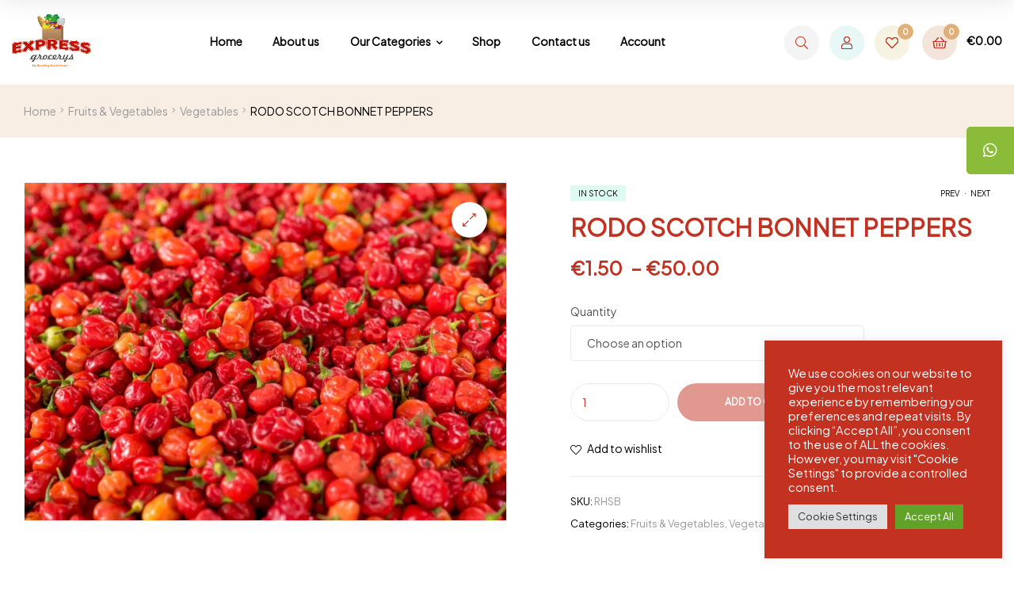

--- FILE ---
content_type: text/html; charset=UTF-8
request_url: https://expressgrocerys.com/product/rodo-scotch-bonnet-peppers/
body_size: 86941
content:
<!doctype html>
<html lang="en-US" class="">
<head>
	<meta charset="UTF-8">
	<meta name="viewport" content="width=device-width, initial-scale=1.0, user-scalable=no">
	<link rel="profile" href="//gmpg.org/xfn/11">
	<title>RODO SCOTCH BONNET PEPPERS &#8211; Express Grocery</title>
<meta name='robots' content='max-image-preview:large' />
<link rel="dns-prefetch" href="//fonts.googleapis.com">
<link rel="dns-prefetch" href="//s.w.org">

<link rel="preload" as="font" type="font/woff2" crossorigin="anonymous" href="https://expressgrocerys.com/wp-content/themes/freshio/assets/fonts/freshio-icon.woff2">
<script>window._wca = window._wca || [];</script>
<link rel='dns-prefetch' href='//static.klaviyo.com' />
<link rel='dns-prefetch' href='//stats.wp.com' />
<link rel='dns-prefetch' href='//js.stripe.com' />
<link rel='dns-prefetch' href='//capi-automation.s3.us-east-2.amazonaws.com' />
<link rel='dns-prefetch' href='//www.googletagmanager.com' />
<link rel='dns-prefetch' href='//fonts.googleapis.com' />
<link rel='preconnect' href='//c0.wp.com' />
<link rel="alternate" type="application/rss+xml" title="Express Grocery &raquo; Feed" href="https://expressgrocerys.com/feed/" />
<link rel="alternate" type="application/rss+xml" title="Express Grocery &raquo; Comments Feed" href="https://expressgrocerys.com/comments/feed/" />
<link rel="alternate" type="application/rss+xml" title="Express Grocery &raquo; RODO SCOTCH BONNET PEPPERS Comments Feed" href="https://expressgrocerys.com/product/rodo-scotch-bonnet-peppers/feed/" />
<style type="text/css">.brave_popup{display:none}</style><script data-no-optimize="1"> var brave_popup_data = {}; var bravepop_emailValidation=false; var brave_popup_videos = {};  var brave_popup_formData = {};var brave_popup_adminUser = false; var brave_popup_pageInfo = {"type":"single","pageID":3175,"singleType":"product"};  var bravepop_emailSuggestions={};</script><link rel="alternate" title="oEmbed (JSON)" type="application/json+oembed" href="https://expressgrocerys.com/wp-json/oembed/1.0/embed?url=https%3A%2F%2Fexpressgrocerys.com%2Fproduct%2Frodo-scotch-bonnet-peppers%2F" />
<link rel="alternate" title="oEmbed (XML)" type="text/xml+oembed" href="https://expressgrocerys.com/wp-json/oembed/1.0/embed?url=https%3A%2F%2Fexpressgrocerys.com%2Fproduct%2Frodo-scotch-bonnet-peppers%2F&#038;format=xml" />
<style id='wp-img-auto-sizes-contain-inline-css' type='text/css'>
img:is([sizes=auto i],[sizes^="auto," i]){contain-intrinsic-size:3000px 1500px}
/*# sourceURL=wp-img-auto-sizes-contain-inline-css */
</style>
<style id='wp-emoji-styles-inline-css' type='text/css'>

	img.wp-smiley, img.emoji {
		display: inline !important;
		border: none !important;
		box-shadow: none !important;
		height: 1em !important;
		width: 1em !important;
		margin: 0 0.07em !important;
		vertical-align: -0.1em !important;
		background: none !important;
		padding: 0 !important;
	}
/*# sourceURL=wp-emoji-styles-inline-css */
</style>
<link rel='stylesheet' id='wp-block-library-css' href='https://c0.wp.com/c/6.9/wp-includes/css/dist/block-library/style.min.css' type='text/css' media='all' />
<style id='wp-block-library-theme-inline-css' type='text/css'>
.wp-block-audio :where(figcaption){color:#555;font-size:13px;text-align:center}.is-dark-theme .wp-block-audio :where(figcaption){color:#ffffffa6}.wp-block-audio{margin:0 0 1em}.wp-block-code{border:1px solid #ccc;border-radius:4px;font-family:Menlo,Consolas,monaco,monospace;padding:.8em 1em}.wp-block-embed :where(figcaption){color:#555;font-size:13px;text-align:center}.is-dark-theme .wp-block-embed :where(figcaption){color:#ffffffa6}.wp-block-embed{margin:0 0 1em}.blocks-gallery-caption{color:#555;font-size:13px;text-align:center}.is-dark-theme .blocks-gallery-caption{color:#ffffffa6}:root :where(.wp-block-image figcaption){color:#555;font-size:13px;text-align:center}.is-dark-theme :root :where(.wp-block-image figcaption){color:#ffffffa6}.wp-block-image{margin:0 0 1em}.wp-block-pullquote{border-bottom:4px solid;border-top:4px solid;color:currentColor;margin-bottom:1.75em}.wp-block-pullquote :where(cite),.wp-block-pullquote :where(footer),.wp-block-pullquote__citation{color:currentColor;font-size:.8125em;font-style:normal;text-transform:uppercase}.wp-block-quote{border-left:.25em solid;margin:0 0 1.75em;padding-left:1em}.wp-block-quote cite,.wp-block-quote footer{color:currentColor;font-size:.8125em;font-style:normal;position:relative}.wp-block-quote:where(.has-text-align-right){border-left:none;border-right:.25em solid;padding-left:0;padding-right:1em}.wp-block-quote:where(.has-text-align-center){border:none;padding-left:0}.wp-block-quote.is-large,.wp-block-quote.is-style-large,.wp-block-quote:where(.is-style-plain){border:none}.wp-block-search .wp-block-search__label{font-weight:700}.wp-block-search__button{border:1px solid #ccc;padding:.375em .625em}:where(.wp-block-group.has-background){padding:1.25em 2.375em}.wp-block-separator.has-css-opacity{opacity:.4}.wp-block-separator{border:none;border-bottom:2px solid;margin-left:auto;margin-right:auto}.wp-block-separator.has-alpha-channel-opacity{opacity:1}.wp-block-separator:not(.is-style-wide):not(.is-style-dots){width:100px}.wp-block-separator.has-background:not(.is-style-dots){border-bottom:none;height:1px}.wp-block-separator.has-background:not(.is-style-wide):not(.is-style-dots){height:2px}.wp-block-table{margin:0 0 1em}.wp-block-table td,.wp-block-table th{word-break:normal}.wp-block-table :where(figcaption){color:#555;font-size:13px;text-align:center}.is-dark-theme .wp-block-table :where(figcaption){color:#ffffffa6}.wp-block-video :where(figcaption){color:#555;font-size:13px;text-align:center}.is-dark-theme .wp-block-video :where(figcaption){color:#ffffffa6}.wp-block-video{margin:0 0 1em}:root :where(.wp-block-template-part.has-background){margin-bottom:0;margin-top:0;padding:1.25em 2.375em}
/*# sourceURL=/wp-includes/css/dist/block-library/theme.min.css */
</style>
<style id='classic-theme-styles-inline-css' type='text/css'>
/*! This file is auto-generated */
.wp-block-button__link{color:#fff;background-color:#32373c;border-radius:9999px;box-shadow:none;text-decoration:none;padding:calc(.667em + 2px) calc(1.333em + 2px);font-size:1.125em}.wp-block-file__button{background:#32373c;color:#fff;text-decoration:none}
/*# sourceURL=/wp-includes/css/classic-themes.min.css */
</style>
<link rel='stylesheet' id='mediaelement-css' href='https://c0.wp.com/c/6.9/wp-includes/js/mediaelement/mediaelementplayer-legacy.min.css' type='text/css' media='all' />
<link rel='stylesheet' id='wp-mediaelement-css' href='https://c0.wp.com/c/6.9/wp-includes/js/mediaelement/wp-mediaelement.min.css' type='text/css' media='all' />
<style id='jetpack-sharing-buttons-style-inline-css' type='text/css'>
.jetpack-sharing-buttons__services-list{display:flex;flex-direction:row;flex-wrap:wrap;gap:0;list-style-type:none;margin:5px;padding:0}.jetpack-sharing-buttons__services-list.has-small-icon-size{font-size:12px}.jetpack-sharing-buttons__services-list.has-normal-icon-size{font-size:16px}.jetpack-sharing-buttons__services-list.has-large-icon-size{font-size:24px}.jetpack-sharing-buttons__services-list.has-huge-icon-size{font-size:36px}@media print{.jetpack-sharing-buttons__services-list{display:none!important}}.editor-styles-wrapper .wp-block-jetpack-sharing-buttons{gap:0;padding-inline-start:0}ul.jetpack-sharing-buttons__services-list.has-background{padding:1.25em 2.375em}
/*# sourceURL=https://expressgrocerys.com/wp-content/plugins/jetpack/_inc/blocks/sharing-buttons/view.css */
</style>
<link rel='stylesheet' id='freshio-gutenberg-blocks-css' href='https://expressgrocerys.com/wp-content/themes/freshio/assets/css/base/gutenberg-blocks.css?ver=2.4.2' type='text/css' media='all' />
<style id='global-styles-inline-css' type='text/css'>
:root{--wp--preset--aspect-ratio--square: 1;--wp--preset--aspect-ratio--4-3: 4/3;--wp--preset--aspect-ratio--3-4: 3/4;--wp--preset--aspect-ratio--3-2: 3/2;--wp--preset--aspect-ratio--2-3: 2/3;--wp--preset--aspect-ratio--16-9: 16/9;--wp--preset--aspect-ratio--9-16: 9/16;--wp--preset--color--black: #000000;--wp--preset--color--cyan-bluish-gray: #abb8c3;--wp--preset--color--white: #ffffff;--wp--preset--color--pale-pink: #f78da7;--wp--preset--color--vivid-red: #cf2e2e;--wp--preset--color--luminous-vivid-orange: #ff6900;--wp--preset--color--luminous-vivid-amber: #fcb900;--wp--preset--color--light-green-cyan: #7bdcb5;--wp--preset--color--vivid-green-cyan: #00d084;--wp--preset--color--pale-cyan-blue: #8ed1fc;--wp--preset--color--vivid-cyan-blue: #0693e3;--wp--preset--color--vivid-purple: #9b51e0;--wp--preset--gradient--vivid-cyan-blue-to-vivid-purple: linear-gradient(135deg,rgb(6,147,227) 0%,rgb(155,81,224) 100%);--wp--preset--gradient--light-green-cyan-to-vivid-green-cyan: linear-gradient(135deg,rgb(122,220,180) 0%,rgb(0,208,130) 100%);--wp--preset--gradient--luminous-vivid-amber-to-luminous-vivid-orange: linear-gradient(135deg,rgb(252,185,0) 0%,rgb(255,105,0) 100%);--wp--preset--gradient--luminous-vivid-orange-to-vivid-red: linear-gradient(135deg,rgb(255,105,0) 0%,rgb(207,46,46) 100%);--wp--preset--gradient--very-light-gray-to-cyan-bluish-gray: linear-gradient(135deg,rgb(238,238,238) 0%,rgb(169,184,195) 100%);--wp--preset--gradient--cool-to-warm-spectrum: linear-gradient(135deg,rgb(74,234,220) 0%,rgb(151,120,209) 20%,rgb(207,42,186) 40%,rgb(238,44,130) 60%,rgb(251,105,98) 80%,rgb(254,248,76) 100%);--wp--preset--gradient--blush-light-purple: linear-gradient(135deg,rgb(255,206,236) 0%,rgb(152,150,240) 100%);--wp--preset--gradient--blush-bordeaux: linear-gradient(135deg,rgb(254,205,165) 0%,rgb(254,45,45) 50%,rgb(107,0,62) 100%);--wp--preset--gradient--luminous-dusk: linear-gradient(135deg,rgb(255,203,112) 0%,rgb(199,81,192) 50%,rgb(65,88,208) 100%);--wp--preset--gradient--pale-ocean: linear-gradient(135deg,rgb(255,245,203) 0%,rgb(182,227,212) 50%,rgb(51,167,181) 100%);--wp--preset--gradient--electric-grass: linear-gradient(135deg,rgb(202,248,128) 0%,rgb(113,206,126) 100%);--wp--preset--gradient--midnight: linear-gradient(135deg,rgb(2,3,129) 0%,rgb(40,116,252) 100%);--wp--preset--font-size--small: 14px;--wp--preset--font-size--medium: 23px;--wp--preset--font-size--large: 26px;--wp--preset--font-size--x-large: 42px;--wp--preset--font-size--normal: 16px;--wp--preset--font-size--huge: 37px;--wp--preset--spacing--20: 0.44rem;--wp--preset--spacing--30: 0.67rem;--wp--preset--spacing--40: 1rem;--wp--preset--spacing--50: 1.5rem;--wp--preset--spacing--60: 2.25rem;--wp--preset--spacing--70: 3.38rem;--wp--preset--spacing--80: 5.06rem;--wp--preset--shadow--natural: 6px 6px 9px rgba(0, 0, 0, 0.2);--wp--preset--shadow--deep: 12px 12px 50px rgba(0, 0, 0, 0.4);--wp--preset--shadow--sharp: 6px 6px 0px rgba(0, 0, 0, 0.2);--wp--preset--shadow--outlined: 6px 6px 0px -3px rgb(255, 255, 255), 6px 6px rgb(0, 0, 0);--wp--preset--shadow--crisp: 6px 6px 0px rgb(0, 0, 0);}:where(.is-layout-flex){gap: 0.5em;}:where(.is-layout-grid){gap: 0.5em;}body .is-layout-flex{display: flex;}.is-layout-flex{flex-wrap: wrap;align-items: center;}.is-layout-flex > :is(*, div){margin: 0;}body .is-layout-grid{display: grid;}.is-layout-grid > :is(*, div){margin: 0;}:where(.wp-block-columns.is-layout-flex){gap: 2em;}:where(.wp-block-columns.is-layout-grid){gap: 2em;}:where(.wp-block-post-template.is-layout-flex){gap: 1.25em;}:where(.wp-block-post-template.is-layout-grid){gap: 1.25em;}.has-black-color{color: var(--wp--preset--color--black) !important;}.has-cyan-bluish-gray-color{color: var(--wp--preset--color--cyan-bluish-gray) !important;}.has-white-color{color: var(--wp--preset--color--white) !important;}.has-pale-pink-color{color: var(--wp--preset--color--pale-pink) !important;}.has-vivid-red-color{color: var(--wp--preset--color--vivid-red) !important;}.has-luminous-vivid-orange-color{color: var(--wp--preset--color--luminous-vivid-orange) !important;}.has-luminous-vivid-amber-color{color: var(--wp--preset--color--luminous-vivid-amber) !important;}.has-light-green-cyan-color{color: var(--wp--preset--color--light-green-cyan) !important;}.has-vivid-green-cyan-color{color: var(--wp--preset--color--vivid-green-cyan) !important;}.has-pale-cyan-blue-color{color: var(--wp--preset--color--pale-cyan-blue) !important;}.has-vivid-cyan-blue-color{color: var(--wp--preset--color--vivid-cyan-blue) !important;}.has-vivid-purple-color{color: var(--wp--preset--color--vivid-purple) !important;}.has-black-background-color{background-color: var(--wp--preset--color--black) !important;}.has-cyan-bluish-gray-background-color{background-color: var(--wp--preset--color--cyan-bluish-gray) !important;}.has-white-background-color{background-color: var(--wp--preset--color--white) !important;}.has-pale-pink-background-color{background-color: var(--wp--preset--color--pale-pink) !important;}.has-vivid-red-background-color{background-color: var(--wp--preset--color--vivid-red) !important;}.has-luminous-vivid-orange-background-color{background-color: var(--wp--preset--color--luminous-vivid-orange) !important;}.has-luminous-vivid-amber-background-color{background-color: var(--wp--preset--color--luminous-vivid-amber) !important;}.has-light-green-cyan-background-color{background-color: var(--wp--preset--color--light-green-cyan) !important;}.has-vivid-green-cyan-background-color{background-color: var(--wp--preset--color--vivid-green-cyan) !important;}.has-pale-cyan-blue-background-color{background-color: var(--wp--preset--color--pale-cyan-blue) !important;}.has-vivid-cyan-blue-background-color{background-color: var(--wp--preset--color--vivid-cyan-blue) !important;}.has-vivid-purple-background-color{background-color: var(--wp--preset--color--vivid-purple) !important;}.has-black-border-color{border-color: var(--wp--preset--color--black) !important;}.has-cyan-bluish-gray-border-color{border-color: var(--wp--preset--color--cyan-bluish-gray) !important;}.has-white-border-color{border-color: var(--wp--preset--color--white) !important;}.has-pale-pink-border-color{border-color: var(--wp--preset--color--pale-pink) !important;}.has-vivid-red-border-color{border-color: var(--wp--preset--color--vivid-red) !important;}.has-luminous-vivid-orange-border-color{border-color: var(--wp--preset--color--luminous-vivid-orange) !important;}.has-luminous-vivid-amber-border-color{border-color: var(--wp--preset--color--luminous-vivid-amber) !important;}.has-light-green-cyan-border-color{border-color: var(--wp--preset--color--light-green-cyan) !important;}.has-vivid-green-cyan-border-color{border-color: var(--wp--preset--color--vivid-green-cyan) !important;}.has-pale-cyan-blue-border-color{border-color: var(--wp--preset--color--pale-cyan-blue) !important;}.has-vivid-cyan-blue-border-color{border-color: var(--wp--preset--color--vivid-cyan-blue) !important;}.has-vivid-purple-border-color{border-color: var(--wp--preset--color--vivid-purple) !important;}.has-vivid-cyan-blue-to-vivid-purple-gradient-background{background: var(--wp--preset--gradient--vivid-cyan-blue-to-vivid-purple) !important;}.has-light-green-cyan-to-vivid-green-cyan-gradient-background{background: var(--wp--preset--gradient--light-green-cyan-to-vivid-green-cyan) !important;}.has-luminous-vivid-amber-to-luminous-vivid-orange-gradient-background{background: var(--wp--preset--gradient--luminous-vivid-amber-to-luminous-vivid-orange) !important;}.has-luminous-vivid-orange-to-vivid-red-gradient-background{background: var(--wp--preset--gradient--luminous-vivid-orange-to-vivid-red) !important;}.has-very-light-gray-to-cyan-bluish-gray-gradient-background{background: var(--wp--preset--gradient--very-light-gray-to-cyan-bluish-gray) !important;}.has-cool-to-warm-spectrum-gradient-background{background: var(--wp--preset--gradient--cool-to-warm-spectrum) !important;}.has-blush-light-purple-gradient-background{background: var(--wp--preset--gradient--blush-light-purple) !important;}.has-blush-bordeaux-gradient-background{background: var(--wp--preset--gradient--blush-bordeaux) !important;}.has-luminous-dusk-gradient-background{background: var(--wp--preset--gradient--luminous-dusk) !important;}.has-pale-ocean-gradient-background{background: var(--wp--preset--gradient--pale-ocean) !important;}.has-electric-grass-gradient-background{background: var(--wp--preset--gradient--electric-grass) !important;}.has-midnight-gradient-background{background: var(--wp--preset--gradient--midnight) !important;}.has-small-font-size{font-size: var(--wp--preset--font-size--small) !important;}.has-medium-font-size{font-size: var(--wp--preset--font-size--medium) !important;}.has-large-font-size{font-size: var(--wp--preset--font-size--large) !important;}.has-x-large-font-size{font-size: var(--wp--preset--font-size--x-large) !important;}
:where(.wp-block-post-template.is-layout-flex){gap: 1.25em;}:where(.wp-block-post-template.is-layout-grid){gap: 1.25em;}
:where(.wp-block-term-template.is-layout-flex){gap: 1.25em;}:where(.wp-block-term-template.is-layout-grid){gap: 1.25em;}
:where(.wp-block-columns.is-layout-flex){gap: 2em;}:where(.wp-block-columns.is-layout-grid){gap: 2em;}
:root :where(.wp-block-pullquote){font-size: 1.5em;line-height: 1.6;}
/*# sourceURL=global-styles-inline-css */
</style>
<link rel='stylesheet' id='pix-cp-wp-style-css' href='https://expressgrocerys.com/wp-content/plugins/christmas-panda/assets/css/cp-frontend.min.css?ver=1.0.0' type='text/css' media='all' />
<link rel='stylesheet' id='contact-form-7-css' href='https://expressgrocerys.com/wp-content/plugins/contact-form-7/includes/css/styles.css?ver=6.1.4' type='text/css' media='all' />
<link rel='stylesheet' id='cookie-law-info-css' href='https://expressgrocerys.com/wp-content/plugins/cookie-law-info/legacy/public/css/cookie-law-info-public.css?ver=3.1.7' type='text/css' media='all' />
<link rel='stylesheet' id='cookie-law-info-gdpr-css' href='https://expressgrocerys.com/wp-content/plugins/cookie-law-info/legacy/public/css/cookie-law-info-gdpr.css?ver=3.1.7' type='text/css' media='all' />
<link rel='stylesheet' id='sticky-social-icons-css' href='https://expressgrocerys.com/wp-content/plugins/sticky-social-icons/public/assets/build/css/sticky-social-icons-public.css?ver=1.2.1' type='text/css' media='all' />
<link rel='stylesheet' id='font-awesome-css' href='https://expressgrocerys.com/wp-content/plugins/elementor/assets/lib/font-awesome/css/font-awesome.min.css?ver=4.7.0' type='text/css' media='all' />
<link rel='stylesheet' id='woo-product-category-discount-css' href='https://expressgrocerys.com/wp-content/plugins/woo-product-category-discount/public/css/woo-product-category-discount-public.css?ver=5.15' type='text/css' media='all' />
<link rel='stylesheet' id='photoswipe-css' href='https://c0.wp.com/p/woocommerce/10.4.3/assets/css/photoswipe/photoswipe.min.css' type='text/css' media='all' />
<link rel='stylesheet' id='photoswipe-default-skin-css' href='https://c0.wp.com/p/woocommerce/10.4.3/assets/css/photoswipe/default-skin/default-skin.min.css' type='text/css' media='all' />
<style id='woocommerce-inline-inline-css' type='text/css'>
.woocommerce form .form-row .required { visibility: visible; }
/*# sourceURL=woocommerce-inline-inline-css */
</style>
<link rel='stylesheet' id='perfect-scrollbar-css' href='https://expressgrocerys.com/wp-content/plugins/woo-smart-wishlist/assets/libs/perfect-scrollbar/css/perfect-scrollbar.min.css?ver=6.9' type='text/css' media='all' />
<link rel='stylesheet' id='perfect-scrollbar-wpc-css' href='https://expressgrocerys.com/wp-content/plugins/woo-smart-wishlist/assets/libs/perfect-scrollbar/css/custom-theme.css?ver=6.9' type='text/css' media='all' />
<link rel='stylesheet' id='woosw-icons-css' href='https://expressgrocerys.com/wp-content/plugins/woo-smart-wishlist/assets/css/icons.css?ver=5.0.8' type='text/css' media='all' />
<link rel='stylesheet' id='woosw-frontend-css' href='https://expressgrocerys.com/wp-content/plugins/woo-smart-wishlist/assets/css/frontend.css?ver=5.0.8' type='text/css' media='all' />
<style id='woosw-frontend-inline-css' type='text/css'>
.woosw-popup .woosw-popup-inner .woosw-popup-content .woosw-popup-content-bot .woosw-notice { background-color: #5fbd74; } .woosw-popup .woosw-popup-inner .woosw-popup-content .woosw-popup-content-bot .woosw-popup-content-bot-inner a:hover { color: #5fbd74; border-color: #5fbd74; } 
/*# sourceURL=woosw-frontend-inline-css */
</style>
<link rel='stylesheet' id='freshio-style-css' href='https://expressgrocerys.com/wp-content/themes/freshio/style.css?ver=2.4.2' type='text/css' media='all' />
<link rel='stylesheet' id='freshio-fonts-css' href='//fonts.googleapis.com/css?family=Plus+Jakarta+Sans:ital,wght@0,200..800;1,200..800&#038;subset=latin%2Clatin-ext&#038;display=swap' type='text/css' media='all' />
<link rel='stylesheet' id='elementor-frontend-css' href='https://expressgrocerys.com/wp-content/plugins/elementor/assets/css/frontend.min.css?ver=3.34.0' type='text/css' media='all' />
<link rel='stylesheet' id='elementor-post-752-css' href='https://expressgrocerys.com/wp-content/uploads/elementor/css/post-752.css?ver=1768717403' type='text/css' media='all' />
<link rel='stylesheet' id='cpsw-stripe-elements-css' href='https://expressgrocerys.com/wp-content/plugins/checkout-plugins-stripe-woo/assets/css/stripe-elements.css?ver=1.5.0' type='text/css' media='all' />
<link rel='stylesheet' id='cpsw-express-checkout-css' href='https://expressgrocerys.com/wp-content/plugins/checkout-plugins-stripe-woo/assets/css/express-checkout.css?ver=1.5.0' type='text/css' media='all' />
<link rel='stylesheet' id='wc_stripe_express_checkout_style-css' href='https://expressgrocerys.com/wp-content/plugins/woocommerce-gateway-stripe/build/express-checkout.css?ver=f49792bd42ded7e3e1cb' type='text/css' media='all' />
<link rel='stylesheet' id='freshio-elementor-css' href='https://expressgrocerys.com/wp-content/themes/freshio/assets/css/base/elementor.css?ver=2.4.2' type='text/css' media='all' />
<link rel='stylesheet' id='freshio-woocommerce-style-css' href='https://expressgrocerys.com/wp-content/themes/freshio/assets/css/woocommerce/woocommerce.css?ver=2.4.2' type='text/css' media='all' />
<style id='freshio-woocommerce-style-inline-css' type='text/css'>
        a, .color-primary, .site-header-account .account-dropdown a.register-link, .site-header-account .account-dropdown a.lostpass-link, .freshio-custom-link a:hover, .header-navigation-background .main-navigation ul.menu > li.menu-item:hover > a, .header-navigation-background .main-navigation ul.menu > li.menu-item.current-menu-item > a, .header-navigation-background .main-navigation ul.menu > li.menu-item.current-menu-parent > a, .freshio-contact .contact_icon, .freshio-contact .contact_content .title, .header-4 .freshio-custom-link a:hover, .header-8 .freshio-custom-link2 a:hover, ul.menu li.current-menu-item > a, .main-navigation ul.menu li.menu-item > a:hover, .main-navigation ul.menu li.menu-item.current-menu-parent > a, .main-navigation ul.menu li.menu-item.current-menu-item > a, .hentry .entry-title a:hover, .post-style-1 .entry-title a:hover, .post-style-2 .entry-title a:hover, .post-style-3 .entry-title a:hover, .single .hentry .entry-meta a:hover, .single-post .freshio-social-share a:hover, .site-footer .elementor-element a, .site-info a.site-url:not(.button), .contact-block .contact-text a, .contact-block .contact-info_phones .title, .error404 .error-text a:hover, #comments .comment-list .comment-meta cite a:hover, #comments .comment-list .reply a, #comments .comment-list .reply a:hover, .button-outline, .site-main nav.navigation .nav-previous a:hover .nav-content,
.site-main nav.navigation .nav-next a:hover .nav-content, .pagination .page-numbers li .page-numbers.next:hover, .pagination .page-numbers li .page-numbers.prev:hover,
.woocommerce-pagination .page-numbers li .page-numbers.next:hover,
.woocommerce-pagination .page-numbers li .page-numbers.prev:hover, .widget.widget_categories ul li::before, .woocommerce-widget-layered-nav ul.woocommerce-widget-layered-nav-list .chosen a, .widget_search:not(.widget_block) form input[type=submit]:hover,
.widget_search:not(.widget_block) form button[type=submit]:hover,
.widget_product_search form input[type=submit]:hover,
.widget_product_search form button[type=submit]:hover,
.site-search form input[type=submit]:hover,
.site-search form button[type=submit]:hover, .freshio-social-share a:hover {
    color: #c33221; 
}        .outline-primary {
    outline-color: #c33221; 
}        .shape-primary .elementor-shape-fill {
    fill: #c33221; 
}        .bg-primary, .site-header-account:hover, .site-header-account .account-dropdown:after, .site-header-search:hover, .site-header-wishlist:hover, .site-header-cart .cart-contents:hover:before, .hentry .post-thumbnail .categories-link a, .post-style-1 .post-thumbnail .categories-link a, .post-style-2 .post-thumbnail .categories-link a, .post-style-3 .post-thumbnail .categories-link a, .hentry .categories-link a, .post-style-1 .categories-link a, .post-style-2 .categories-link a, .post-style-3 .categories-link a, .cat-links a:hover,
.tags-links a:hover, .page .comments-area button.submit, .single .comments-area button.submit, .page .comments-area button.submit:before, .single .comments-area button.submit:before, button,
input[type='button'],
input[type='reset'],
input[type='submit'],
.button, .pagination .page-numbers li .page-numbers.current, .pagination .page-numbers li .page-numbers:hover:not(.next):not(.prev),
.woocommerce-pagination .page-numbers li .page-numbers.current,
.woocommerce-pagination .page-numbers li .page-numbers:hover:not(.next):not(.prev), .tagcloud a:hover, .slick-prev:hover, .slick-prev:focus,
.slick-next:hover,
.slick-next:focus {
    background-color: #c33221; 
}        blockquote, blockquote.wp-block-quote, .wp-block-quote.has-text-align-right,
.wp-block-quote.has-text-align-left, .bd-primary, .page .comments-area button.submit, .single .comments-area button.submit, .button-outline, button,
input[type='button'],
input[type='reset'],
input[type='submit'],
.button, .pagination .page-numbers li .page-numbers.current, .pagination .page-numbers li .page-numbers:hover:not(.next):not(.prev),
.woocommerce-pagination .page-numbers li .page-numbers.current,
.woocommerce-pagination .page-numbers li .page-numbers:hover:not(.next):not(.prev), .widget_search:not(.widget_block) form input[type=text]:focus,
.widget_search:not(.widget_block) form input[type=search]:focus,
.widget_product_search form input[type=text]:focus,
.widget_product_search form input[type=search]:focus,
.site-search form input[type=text]:focus,
.site-search form input[type=search]:focus {
    border-color: #c33221; 
}        .bd-t-primary {
    border-top-color: #c33221; 
}        .bd-b-primary, .widget_search:not(.widget_block) form input[type=submit]:hover,
.widget_search:not(.widget_block) form button[type=submit]:hover,
.widget_product_search form input[type=submit]:hover,
.widget_product_search form button[type=submit]:hover,
.site-search form input[type=submit]:hover,
.site-search form button[type=submit]:hover {
    border-bottom-color: #c33221; 
}        .bd-l-primary {
    border-left-color: #c33221; 
}        .bd-r-primary {
    border-right-color: #c33221; 
}        a:hover, .entry-title a:hover, .color-primary_hover, .site-header-account .account-links-menu li a:hover,
.site-header-account .account-dashboard li a:hover, .freshio-contact .contact_icon + .contact_content .contact_link:hover span, .main-navigation ul.menu li.menu-item .sub-menu .menu-item:hover > a, .main-navigation ul.menu li.menu-item .sub-menu .menu-item.current-menu-item > a, .vertical-navigation ul.menu .sub-menu a:hover, .vertical-navigation ul.menu > li > a:hover, .vertical-navigation ul.menu > li > a:hover .menu-icon, .single-freshio_menu_item .mega-menu .elementor-icon-list-items li a:hover,
.vertical-navigation .mega-menu .elementor-icon-list-items li a:hover, .freshio-breadcrumb a:hover, .hentry .entry-header .posted-on a:hover, .post-style-1 .entry-header .posted-on a:hover, .post-style-2 .entry-header .posted-on a:hover, .post-style-3 .entry-header .posted-on a:hover, .hentry .entry-header .post-author a:hover, .post-style-1 .entry-header .post-author a:hover, .post-style-2 .entry-header .post-author a:hover, .post-style-3 .entry-header .post-author a:hover, .site-footer a:not(.button):hover, .site-footer .elementor-element a:hover, .site-info a.site-url:not(.button):hover, #comments .comment-list .comment-meta a.comment-date:hover, .widget.widget_recent_entries .post-title:hover, .wpml-ls-statics-footer li a:hover, .freshio-canvas-filter a:not(.button):hover,
.widget-area a:not(.button):hover {
    color: #9fd677; 
}        .outline-primary_hover {
    outline-color: #9fd677; 
}        .shape-primary_hover .elementor-shape-fill {
    fill: #9fd677; 
}        .bg-primary_hover, .vertical-navigation .vertical-navigation-header, .hentry .post-thumbnail .categories-link a:hover, .post-style-1 .post-thumbnail .categories-link a:hover, .post-style-2 .post-thumbnail .categories-link a:hover, .post-style-3 .post-thumbnail .categories-link a:hover, .hentry .categories-link a:hover, .post-style-1 .categories-link a:hover, .post-style-2 .categories-link a:hover, .post-style-3 .categories-link a:hover, .button-outline:hover, button:hover,
input[type='button']:hover,
input[type='reset']:hover,
input[type='submit']:hover,
.button:hover {
    background-color: #9fd677; 
}        .bd-primary_hover, .button-outline:hover, button:hover,
input[type='button']:hover,
input[type='reset']:hover,
input[type='submit']:hover,
.button:hover {
    border-color: #9fd677; 
}        .bd-t-primary_hover {
    border-top-color: #9fd677; 
}        .bd-b-primary_hover {
    border-bottom-color: #9fd677; 
}        .bd-l-primary_hover {
    border-left-color: #9fd677; 
}        .bd-r-primary_hover {
    border-right-color: #9fd677; 
}        mark, h1,
h2,
h3,
h4,
h5,
h6, .entry-title a, .color-heading, .site-header-account > a i, .site-header-search > a i, .site-header-wishlist .header-wishlist i, .header-9 .header-navigation-background .main-navigation ul.menu > li.menu-item:hover > a, .header-9 .header-navigation-background .main-navigation ul.menu > li.menu-item.current-menu-item > a, .header-9 .header-navigation-background .main-navigation ul.menu > li.menu-item.current-menu-parent > a, .menu-mobile-nav-button, .freshio-breadcrumb .breadcrumb-heading, .hentry .entry-meta, .post-style-1 .entry-meta, .post-style-2 .entry-meta, .post-style-3 .entry-meta, .hentry .entry-title a, .post-style-1 .entry-title a, .post-style-2 .entry-title a, .post-style-3 .entry-title a, .hentry .entry-header .categories-link,
.hentry .entry-header .posted-on,
.hentry .entry-header .post-comments,
.hentry .entry-header .byline, .post-style-1 .entry-header .categories-link,
.post-style-1 .entry-header .posted-on,
.post-style-1 .entry-header .post-comments,
.post-style-1 .entry-header .byline, .post-style-2 .entry-header .categories-link,
.post-style-2 .entry-header .posted-on,
.post-style-2 .entry-header .post-comments,
.post-style-2 .entry-header .byline, .post-style-3 .entry-header .categories-link,
.post-style-3 .entry-header .posted-on,
.post-style-3 .entry-header .post-comments,
.post-style-3 .entry-header .byline, .hentry .entry-header .posted-on a, .post-style-1 .entry-header .posted-on a, .post-style-2 .entry-header .posted-on a, .post-style-3 .entry-header .posted-on a, .hentry .entry-header .posted-on a:before, .post-style-1 .entry-header .posted-on a:before, .post-style-2 .entry-header .posted-on a:before, .post-style-3 .entry-header .posted-on a:before, .hentry .entry-header .post-author a, .post-style-1 .entry-header .post-author a, .post-style-2 .entry-header .post-author a, .post-style-3 .entry-header .post-author a, .hentry .entry-header .post-author span:before, .post-style-1 .entry-header .post-author span:before, .post-style-2 .entry-header .post-author span:before, .post-style-3 .entry-header .post-author span:before, .hentry .entry-header .total-comments span:before, .post-style-1 .entry-header .total-comments span:before, .post-style-2 .entry-header .total-comments span:before, .post-style-3 .entry-header .total-comments span:before, .hentry strong,
.hentry th,
.hentry dt, .post-style-1 strong,
.post-style-1 th,
.post-style-1 dt, .post-style-2 strong,
.post-style-2 th,
.post-style-2 dt, .post-style-3 strong,
.post-style-3 th,
.post-style-3 dt, .single-post .freshio-social-share a, .contact-block .contact-info_icon, #respond label, #respond #reply-title, fieldset legend, .pagination .page-numbers li .page-numbers.current, .pagination .page-numbers li .page-numbers:hover:not(.next):not(.prev),
.woocommerce-pagination .page-numbers li .page-numbers.current,
.woocommerce-pagination .page-numbers li .page-numbers:hover:not(.next):not(.prev), .pagination .page-numbers li .page-numbers.prev, .pagination .page-numbers li .page-numbers.next,
.woocommerce-pagination .page-numbers li .page-numbers.prev,
.woocommerce-pagination .page-numbers li .page-numbers.next, .widget .widget-title,
.widget .widgettitle, .widget.widget_rss .rss-date,
.widget.widget_rss cite, .woocommerce-widget-layered-nav ul.woocommerce-widget-layered-nav-list li a, .single-product div.product .woocommerce-product-gallery .woocommerce-product-gallery__trigger::before {
    color: #C33221; 
}        .outline-heading {
    outline-color: #C33221; 
}        .shape-heading .elementor-shape-fill {
    fill: #C33221; 
}        .bg-heading, .header-1 .header-top, .header-4 .header-bottom .inner, .header-5 .header-main, .header-6, .header-7 .header-top, .header-9 .header-top {
    background-color: #C33221; 
}        .bd-heading, #comments #comment:focus, input[type='text']:focus,
input[type='number']:focus,
input[type='email']:focus,
input[type='tel']:focus,
input[type='url']:focus,
input[type='password']:focus,
input[type='search']:focus,
textarea:focus,
.input-text:focus {
    border-color: #C33221; 
}        .bd-t-heading {
    border-top-color: #C33221; 
}        .bd-b-heading, .main-navigation ul.menu li.menu-item > a:hover {
    border-bottom-color: #C33221; 
}        .bd-l-heading {
    border-left-color: #C33221; 
}        .bd-r-heading {
    border-right-color: #C33221; 
}        .freshio-product-pagination .product-item .freshio-product-pagination__title:hover, .freshio-product-pagination .product-item .price, .freshio-product-pagination .product-item .price ins, .woosb-products .woosb-product .woosb-price, .woosb-bundles .amount bdi,
.woosb-wrap .amount bdi, ul.products li.product .price,
ul.products .wc-block-grid__product .price,
.wc-block-grid__products li.product .price,
.wc-block-grid__products .wc-block-grid__product .price, ul.products li.product .price ins,
ul.products .wc-block-grid__product .price ins,
.wc-block-grid__products li.product .price ins,
.wc-block-grid__products .wc-block-grid__product .price ins, ul.products a[class*="product_type_"]:hover,
.wc-block-grid__products a[class*="product_type_"]:hover,
.product-list a[class*="product_type_"]:hover, .single-product div.product form.cart table.group_table .woocommerce-grouped-product-list-item__label a:hover, .single-product div.product form.cart table.group_table .woocommerce-grouped-product-list-item__price ins .woocommerce-Price-amount, .single-product div.product form.cart table.group_table .woocommerce-Price-amount, .single-product div.product .entry-summary .yith-wcwl-add-to-wishlist > div > a:hover, .single-product div.product .entry-summary .compare:hover, .single-product div.product p.price, .single-product div.product p.price ins, .single-product div.product .single_variation .price, .single-product div.product .single_variation .price ins, .single-product div.product .woocommerce-product-rating a:hover, .single-product div.product .product_meta .sku_wrapper a:hover,
.single-product div.product .product_meta .posted_in a:hover,
.single-product div.product .product_meta .tagged_as a:hover, .single-product .woocommerce-tabs ul.tabs li.active a, .freshio-sticky-add-to-cart__content-price, .freshio-sticky-add-to-cart__content-price ins, .product_list_widget .product-content .amount, .widget_shopping_cart .mini_cart_item .quantity .amount, .widget_product_categories ul.product-categories li::before, .widget_product_categories ul.product-categories li:hover a, .widget_product_categories ul.product-categories li.current-cat a, .widget_price_filter .price_slider_amount .button:hover, .freshio_widget_layered_nav ul.woocommerce-widget-layered-nav-list li.chosen .freshio-image-type .image-name, table.cart td.product-remove a.remove:hover:before, table.cart td.product-remove a.remove:active:before, .cart_totals .order-total .amount, ul#shipping_method input[type="radio"]:first-child:checked + label:after, #order_review .woocommerce-checkout-review-order-table .order-total .amount, #payment .payment_methods li.woocommerce-PaymentMethod > input[type=radio]:first-child:checked + label::before, #payment .payment_methods li.wc_payment_method > input[type=radio]:first-child:checked + label::before, .woocommerce-order .woocommerce-table--order-details tfoot tr:last-child .amount, #yith-quick-view-modal.open p.price, #yith-quick-view-modal.open p.price ins, .hentry .entry-content .woocommerce-MyAccount-navigation ul li.woocommerce-MyAccount-navigation-link.is-active a, .product-list .price, .product-list .price ins, .product-list .woocommerce-loop-product__title a:hover, table.wishlist_table tbody td.product-price, table.wishlist_table tbody td.product-price ins .amount, ul.wishlist_table.mobile td.value span.amount, ul.wishlist_table.mobile td.value ins .amount, .filter-close:hover, .single-product div.product .entry-summary .woosc-btn:hover,
.single-product div.product .entry-summary .wooscp-btn:hover,
.single-product div.product .entry-summary .woosw-btn:hover {
    color: #c33221; 
}        .shop-action .yith-wcqv-button:hover,
.shop-action .yith-wcwl-add-to-wishlist > div > a:hover,
.shop-action .compare:hover, .deal-progress .progress-value, .single-product div.product form.cart table.woocommerce-grouped-product-list .woocommerce-grouped-product-list-item__quantity a.button:hover, .single-product div.product .single_add_to_cart_button, .single-product .woocommerce-tabs ul.tabs li a:before, .freshio-sticky-add-to-cart .freshio-sticky-add-to-cart__content-button, .widget_price_filter .ui-slider .ui-slider-handle, .widget_price_filter .ui-slider .ui-slider-range, .yith_woocompare_colorbox #cboxLoadedContent ::-webkit-scrollbar-thumb, .yith_woocompare_colorbox #cboxLoadedContent :window-inactive::-webkit-scrollbar-thumb, table.wishlist_table td.product-add-to-cart a.add_to_cart:hover, ul.wishlist_table.mobile .product-add-to-cart a.button:hover, .shop-action .woosc-btn:hover,
.shop-action .wooscp-btn:hover,
.shop-action .woosq-btn:hover,
.shop-action .woosw-btn:hover {
    background-color: #c33221; 
}        .shop-action .yith-wcqv-button:hover,
.shop-action .yith-wcwl-add-to-wishlist > div > a:hover,
.shop-action .compare:hover, .widget_price_filter .ui-slider .ui-slider-handle, table.cart td.actions .coupon .input-text:focus, .checkout_coupon .input-text:focus, .hidden-title-form input[type='text']:focus, .site-header-cart-side .widget_shopping_cart .buttons a.checkout, .shop-action .woosc-btn:hover,
.shop-action .wooscp-btn:hover,
.shop-action .woosq-btn:hover,
.shop-action .woosw-btn:hover {
    border-color: #c33221; 
}        .site-header-cart .widget.widget_shopping_cart {
    border-top-color: #c33221; 
}        .freshio-product-pagination a:hover, ul.products li.product h2 a:hover,
ul.products li.product h3 a:hover,
ul.products li.product .woocommerce-loop-product__title a:hover,
ul.products li.product .wc-block-grid__product-title a:hover,
ul.products .wc-block-grid__product h2 a:hover,
ul.products .wc-block-grid__product h3 a:hover,
ul.products .wc-block-grid__product .woocommerce-loop-product__title a:hover,
ul.products .wc-block-grid__product .wc-block-grid__product-title a:hover,
.wc-block-grid__products li.product h2 a:hover,
.wc-block-grid__products li.product h3 a:hover,
.wc-block-grid__products li.product .woocommerce-loop-product__title a:hover,
.wc-block-grid__products li.product .wc-block-grid__product-title a:hover,
.wc-block-grid__products .wc-block-grid__product h2 a:hover,
.wc-block-grid__products .wc-block-grid__product h3 a:hover,
.wc-block-grid__products .wc-block-grid__product .woocommerce-loop-product__title a:hover,
.wc-block-grid__products .wc-block-grid__product .wc-block-grid__product-title a:hover, ul.products li.product .posted-in a:hover,
ul.products .wc-block-grid__product .posted-in a:hover,
.wc-block-grid__products li.product .posted-in a:hover,
.wc-block-grid__products .wc-block-grid__product .posted-in a:hover, .single-product div.product form.cart .quantity button:hover, .single-product .woocommerce-tabs ul.tabs li a:hover, .sizechart-popup .sizechart-close:hover i, .sizechart-button:hover, .product_list_widget .product-title span:hover, .product_list_widget a:hover, .widget_shopping_cart .mini_cart_item a:hover, .widget_shopping_cart .buttons a:not(.checkout):hover, table.cart td.product-name a:hover, .woocommerce-order .woocommerce-table--order-details .product-name a:hover, .hentry .entry-content .woocommerce-MyAccount-navigation ul li.woocommerce-MyAccount-navigation-link a:hover, .yith_woocompare_colorbox #cboxClose:hover:before, .yith_woocompare_colorbox #cboxClose:active:before, .product-list .posted-in a:hover, .wishlist-title.wishlist-title-with-form h2:hover {
    color: #9fd677; 
}        .single-product div.product .single_add_to_cart_button:hover, .freshio-sticky-add-to-cart .freshio-sticky-add-to-cart__content-button:hover, body #yith-woocompare table.compare-list tr.add-to-cart a:hover, body #yith-woocompare table.compare-list tr.add-to-cart a:active {
    background-color: #9fd677; 
}        .yith_woocompare_colorbox #cboxClose:hover:before, .yith_woocompare_colorbox #cboxClose:active:before {
    border-color: #9fd677; 
}        .site-header-cart .cart-contents::before, .freshio-handheld-footer-bar ul li > a:before, .freshio-handheld-footer-bar ul li > a .title, .form-row label, .freshio-product-pagination a:nth-child(2):hover, .freshio-product-pagination .product-item .freshio-product-pagination__title, .deal-sold-text .value span, .single-product div.product .summary.entry-summary .yith-wcwl-add-to-wishlist, .single-product div.product form.cart .quantity .qty, .single-product div.product form.cart table.group_table .woocommerce-grouped-product-list-item__label a, .single-product div.product form.cart table.variations td.label label, .single-product div.product form.cart table.variations td.value ul li.variable-item .variable-item-span, .single-product .woocommerce-tabs ul.tabs li a, #reviews .commentlist li p.meta strong, table.shop_attributes th, .freshio-sticky-add-to-cart__content-title strong, .sizechart-popup .sizechart-close i, .sizechart-button, .product_list_widget .product-title span, .widget_shopping_cart .mini_cart_item a, .widget_shopping_cart .mini_cart_item .quantity, .widget_shopping_cart p.total strong, .widget_shopping_cart p.total .amount, .widget_shopping_cart .buttons a:not(.checkout), .widget_price_filter .price_slider_amount .price_label, .widget_price_filter .price_slider_amount .price_label span, .freshio_widget_layered_nav ul.woocommerce-widget-layered-nav-list li .freshio-image-type .image-name, table.cart th, table.cart tr td[data-title]::before, table.cart td.product-name a, table.cart td.product-price .amount, table.cart td.product-quantity .qty, table.cart td.product-subtotal .amount, .cart_totals table th, .cart_totals .cart-subtotal .amount, ul#shipping_method input[type="radio"] + label, .woocommerce-cart .cart-empty, #order_review .woocommerce-checkout-review-order-table th, #order_review .woocommerce-checkout-review-order-table .amount, #payment .payment_methods li > label, table.woocommerce-checkout-review-order-table .product-name, .woocommerce-order .woocommerce-table--order-details th, .woocommerce-order .woocommerce-table--order-details tfoot, form.woocommerce-form-track-order label, #yith-quick-view-close:hover, .hentry .entry-content .woocommerce-MyAccount-navigation ul li.woocommerce-MyAccount-navigation-link a, ul.order_details li strong, .woocommerce-MyAccount-content table th, .woocommerce-MyAccount-content .order_details a:not(.button), .woocommerce-MyAccount-content .order_details tfoot .amount, .wcml-horizontal-list li.wcml-cs-active-currency a,
.wcml-vertical-list li.wcml-cs-active-currency a, .site-header-cart-side .cart-side-title, .site-header-cart-side .close-cart-side, .woosw-list table.woosw-content-items .woosw-content-item .woosw-content-item--add p > a,
.woosw-area .woosw-inner .woosw-content .woosw-content-mid table.woosw-content-items .woosw-content-item .woosw-content-item--add p > a {
    color: #C33221; 
}        .single-product div.product form.cart table.woocommerce-grouped-product-list .woocommerce-grouped-product-list-item__quantity a.button, table.wishlist_table td.product-add-to-cart a.add_to_cart, ul.wishlist_table.mobile .product-add-to-cart a.button, .site-header-cart-side .close-cart-side:before, .site-header-cart-side .close-cart-side:after {
    background-color: #C33221; 
}        .single-product div.product form.cart table.variations td.value ul li.variable-item:hover, .single-product div.product form.cart table.variations td.value ul li.variable-item.selected, form.woocommerce-checkout input[type='text']:focus,
form.woocommerce-checkout input[type='number']:focus,
form.woocommerce-checkout input[type='email']:focus,
form.woocommerce-checkout input[type='tel']:focus,
form.woocommerce-checkout input[type='url']:focus,
form.woocommerce-checkout input[type='password']:focus,
form.woocommerce-checkout input[type='search']:focus,
form.woocommerce-checkout textarea:focus,
form.woocommerce-checkout select:focus,
form.woocommerce-checkout .input-text:focus {
    border-color: #C33221; 
}        .elementor-widget-freshio-product-categories .cat-title a:hover, .elementor-widget-freshio-products-tabs .elementor-tab-title:hover, .elementor-widget-freshio-products-tabs .elementor-tab-title.elementor-active, .woocommerce-product-list ul.products .product-content del + ins .amount, .woocommerce-product-list ul.products .product-content .amount, .woocommerce-product-list ul.products .product-title span:hover, .woocommerce-product-list ul.products .price, .woocommerce-product-list.products-list-2 ul.products .posted-in a:hover, .woocommerce-product-list.products-list-3 ul.products .posted-in a:hover, .woocommerce-product-list.products-list-5 ul.products .product-list-inner .posted-in a:hover, .elementor-widget-freshio-tab-hover .tab-content .link:hover, .elementor-widget-container .elementor-teams-wrapper .team-name a:hover, .elementor-widget-container .elementor-teams-wrapper .team-name:hover, .elementor-widget-container .elementor-teams-wrapper .team-icon-socials ul li.social a:hover, .elementor-testimonial-item-wrapper .name a:hover, .elementor-testimonial-item-wrapper .testimonial-style-3 .details .name, .elementor-element.elementor-button-underline .elementor-button, .elementor-view-framed .elementor-icon,
.elementor-view-default .elementor-icon {
    color: #c33221; 
}        .elementor-view-framed .elementor-icon,
.elementor-view-default .elementor-icon {
    fill: #c33221; 
}        .elementor-widget-freshio-banner .elementor-button-custom:hover, .elementor-widget-freshio-single-product form.cart button.single_add_to_cart_button:hover, .elementor-widget-freshio-tab-hover .tab-item .number:after, .elementor-testimonial-item-wrapper .testimonial-style-3 .info .icon, .elementor-testimonial-item-wrapper .slick-prev:hover, .elementor-testimonial-item-wrapper .slick-prev:focus,
.elementor-testimonial-item-wrapper .slick-next:hover,
.elementor-testimonial-item-wrapper .slick-next:focus, .animated-slide-column:after, .elementor-element.elementor-button-primary .elementor-button, .elementor-view-stacked .elementor-icon, .elementor-widget-container .elementor-accordion .elementor-accordion-item .elementor-tab-title.elementor-active .elementor-accordion-icon, .elementor-widget-form.button-effect-yes .elementor-button:before {
    background-color: #c33221; 
}        .elementor-widget-container .form-style .mc4wp-form .mc4wp-form-fields input[type="email"]:focus, .elementor-widget-freshio-products-tabs .elementor-tab-title:hover, .elementor-widget-freshio-products-tabs .elementor-tab-title.elementor-active, .elementor-widget-container .elementor-teams-wrapper .team-icon-socials ul li.social a:hover, .elementor-view-framed .elementor-icon,
.elementor-view-default .elementor-icon, .elementor-widget-container .elementor-accordion .elementor-accordion-item .elementor-tab-title.elementor-active .elementor-accordion-icon {
    border-color: #c33221; 
}        .elementor-icon-box-wrapper .elementor-icon-box-content .elementor-icon-box-description .border-bottom-primary {
    border-bottom-color: #c33221; 
}        .elementor-element.elementor-button-underline .elementor-button:hover {
    color: #9fd677; 
}        .elementor-widget-freshio-product-categories.category-style-3 .cat-title a, .elementor-widget-freshio-product-categories.category-style-5 .cat-title a, .elementor-widget-freshio-products-tabs .elementor-tab-title, .time-sale .deal-text, .elementor-widget-freshio-tab-hover .tab-content .title, .elementor-widget-freshio-tab-hover .tab-content .link, .elementor-widget-freshio-tab-hover .tab-item:hover, .elementor-widget-freshio-tab-hover .tab-item.active, .elementor-widget-container .elementor-teams-wrapper .team-name, .elementor-widget-container .elementor-teams-wrapper .team-name a, .elementor-testimonial-item-wrapper .title, .elementor-widget-container .elementor-accordion .elementor-accordion-item .elementor-tab-title {
    color: #C33221; 
}        .elementor-widget-freshio-banner .elementor-button-custom, .elementor-widget-freshio-products-tabs .elementor-tab-title:before, .effect-column-underline:after {
    background-color: #C33221; 
}
/*# sourceURL=freshio-woocommerce-style-inline-css */
</style>
<link rel='stylesheet' id='tooltipster-css' href='https://expressgrocerys.com/wp-content/themes/freshio/assets/css/libs/tooltipster.bundle.min.css?ver=2.4.2' type='text/css' media='all' />
<link rel='stylesheet' id='freshio-child-style-css' href='https://expressgrocerys.com/wp-content/themes/freshio-child/style.css?ver=2.0.0' type='text/css' media='all' />
<link rel='stylesheet' id='eael-general-css' href='https://expressgrocerys.com/wp-content/plugins/essential-addons-for-elementor-lite/assets/front-end/css/view/general.min.css?ver=6.5.4' type='text/css' media='all' />
<link rel='stylesheet' id='elementor-icons-shared-0-css' href='https://expressgrocerys.com/wp-content/plugins/elementor/assets/lib/font-awesome/css/fontawesome.min.css?ver=5.15.3' type='text/css' media='all' />
<link rel='stylesheet' id='elementor-icons-fa-brands-css' href='https://expressgrocerys.com/wp-content/plugins/elementor/assets/lib/font-awesome/css/brands.min.css?ver=5.15.3' type='text/css' media='all' />
<script type="text/javascript" src="https://c0.wp.com/c/6.9/wp-includes/js/jquery/jquery.min.js" id="jquery-core-js"></script>
<script type="text/javascript" src="https://c0.wp.com/c/6.9/wp-includes/js/jquery/jquery-migrate.min.js" id="jquery-migrate-js"></script>
<script type="text/javascript" id="cookie-law-info-js-extra">
/* <![CDATA[ */
var Cli_Data = {"nn_cookie_ids":[],"cookielist":[],"non_necessary_cookies":[],"ccpaEnabled":"","ccpaRegionBased":"","ccpaBarEnabled":"","strictlyEnabled":["necessary","obligatoire"],"ccpaType":"gdpr","js_blocking":"1","custom_integration":"","triggerDomRefresh":"","secure_cookies":""};
var cli_cookiebar_settings = {"animate_speed_hide":"500","animate_speed_show":"500","background":"#c33221","border":"#b1a6a6c2","border_on":"","button_1_button_colour":"#61a229","button_1_button_hover":"#4e8221","button_1_link_colour":"#fff","button_1_as_button":"1","button_1_new_win":"","button_2_button_colour":"#333","button_2_button_hover":"#292929","button_2_link_colour":"#444","button_2_as_button":"","button_2_hidebar":"","button_3_button_colour":"#dedfe0","button_3_button_hover":"#b2b2b3","button_3_link_colour":"#333333","button_3_as_button":"1","button_3_new_win":"","button_4_button_colour":"#dedfe0","button_4_button_hover":"#b2b2b3","button_4_link_colour":"#333333","button_4_as_button":"1","button_7_button_colour":"#61a229","button_7_button_hover":"#4e8221","button_7_link_colour":"#fff","button_7_as_button":"1","button_7_new_win":"","font_family":"inherit","header_fix":"1","notify_animate_hide":"1","notify_animate_show":"","notify_div_id":"#cookie-law-info-bar","notify_position_horizontal":"right","notify_position_vertical":"top","scroll_close":"","scroll_close_reload":"","accept_close_reload":"","reject_close_reload":"","showagain_tab":"","showagain_background":"#fff","showagain_border":"#000","showagain_div_id":"#cookie-law-info-again","showagain_x_position":"100px","text":"#ffffff","show_once_yn":"1","show_once":"10000","logging_on":"","as_popup":"","popup_overlay":"1","bar_heading_text":"","cookie_bar_as":"widget","popup_showagain_position":"bottom-right","widget_position":"right"};
var log_object = {"ajax_url":"https://expressgrocerys.com/wp-admin/admin-ajax.php"};
//# sourceURL=cookie-law-info-js-extra
/* ]]> */
</script>
<script type="text/javascript" src="https://expressgrocerys.com/wp-content/plugins/cookie-law-info/legacy/public/js/cookie-law-info-public.js?ver=3.1.7" id="cookie-law-info-js"></script>
<script type="text/javascript" src="https://expressgrocerys.com/wp-content/plugins/woo-product-category-discount/public/js/woo-product-category-discount-public.js?ver=5.15" id="woo-product-category-discount-js"></script>
<script type="text/javascript" src="https://c0.wp.com/p/woocommerce/10.4.3/assets/js/jquery-blockui/jquery.blockUI.min.js" id="wc-jquery-blockui-js" defer="defer" data-wp-strategy="defer"></script>
<script type="text/javascript" id="wc-add-to-cart-js-extra">
/* <![CDATA[ */
var wc_add_to_cart_params = {"ajax_url":"/wp-admin/admin-ajax.php","wc_ajax_url":"/?wc-ajax=%%endpoint%%","i18n_view_cart":"View cart","cart_url":"https://expressgrocerys.com/cart/","is_cart":"","cart_redirect_after_add":"no"};
//# sourceURL=wc-add-to-cart-js-extra
/* ]]> */
</script>
<script type="text/javascript" src="https://c0.wp.com/p/woocommerce/10.4.3/assets/js/frontend/add-to-cart.min.js" id="wc-add-to-cart-js" defer="defer" data-wp-strategy="defer"></script>
<script type="text/javascript" src="https://c0.wp.com/p/woocommerce/10.4.3/assets/js/zoom/jquery.zoom.min.js" id="wc-zoom-js" defer="defer" data-wp-strategy="defer"></script>
<script type="text/javascript" src="https://c0.wp.com/p/woocommerce/10.4.3/assets/js/flexslider/jquery.flexslider.min.js" id="wc-flexslider-js" defer="defer" data-wp-strategy="defer"></script>
<script type="text/javascript" src="https://c0.wp.com/p/woocommerce/10.4.3/assets/js/photoswipe/photoswipe.min.js" id="wc-photoswipe-js" defer="defer" data-wp-strategy="defer"></script>
<script type="text/javascript" src="https://c0.wp.com/p/woocommerce/10.4.3/assets/js/photoswipe/photoswipe-ui-default.min.js" id="wc-photoswipe-ui-default-js" defer="defer" data-wp-strategy="defer"></script>
<script type="text/javascript" id="wc-single-product-js-extra">
/* <![CDATA[ */
var wc_single_product_params = {"i18n_required_rating_text":"Please select a rating","i18n_rating_options":["1 of 5 stars","2 of 5 stars","3 of 5 stars","4 of 5 stars","5 of 5 stars"],"i18n_product_gallery_trigger_text":"View full-screen image gallery","review_rating_required":"yes","flexslider":{"rtl":false,"animation":"slide","smoothHeight":true,"directionNav":false,"controlNav":"thumbnails","slideshow":false,"animationSpeed":500,"animationLoop":false,"allowOneSlide":false},"zoom_enabled":"1","zoom_options":[],"photoswipe_enabled":"1","photoswipe_options":{"shareEl":false,"closeOnScroll":false,"history":false,"hideAnimationDuration":0,"showAnimationDuration":0},"flexslider_enabled":"1"};
//# sourceURL=wc-single-product-js-extra
/* ]]> */
</script>
<script type="text/javascript" src="https://c0.wp.com/p/woocommerce/10.4.3/assets/js/frontend/single-product.min.js" id="wc-single-product-js" defer="defer" data-wp-strategy="defer"></script>
<script type="text/javascript" src="https://c0.wp.com/p/woocommerce/10.4.3/assets/js/js-cookie/js.cookie.min.js" id="wc-js-cookie-js" data-wp-strategy="defer"></script>
<script type="text/javascript" id="woocommerce-js-extra">
/* <![CDATA[ */
var woocommerce_params = {"ajax_url":"/wp-admin/admin-ajax.php","wc_ajax_url":"/?wc-ajax=%%endpoint%%","i18n_password_show":"Show password","i18n_password_hide":"Hide password"};
//# sourceURL=woocommerce-js-extra
/* ]]> */
</script>
<script type="text/javascript" src="https://c0.wp.com/p/woocommerce/10.4.3/assets/js/frontend/woocommerce.min.js" id="woocommerce-js" defer="defer" data-wp-strategy="defer"></script>
<script type="text/javascript" id="gens-raf-js-extra">
/* <![CDATA[ */
var gens_raf = {"timee":"15"};
//# sourceURL=gens-raf-js-extra
/* ]]> */
</script>
<script type="text/javascript" src="https://expressgrocerys.com/wp-content/plugins/refer-a-friend-for-woocommerce-by-wpgens/public/js/gens-raf-public.js?ver=1.3.1" id="gens-raf-js"></script>
<script type="text/javascript" src="https://stats.wp.com/s-202603.js" id="woocommerce-analytics-js" defer="defer" data-wp-strategy="defer"></script>
<script type="text/javascript" id="woocommerce-tokenization-form-js-extra">
/* <![CDATA[ */
var wc_tokenization_form_params = {"is_registration_required":"","is_logged_in":""};
//# sourceURL=woocommerce-tokenization-form-js-extra
/* ]]> */
</script>
<script type="text/javascript" src="https://c0.wp.com/p/woocommerce/10.4.3/assets/js/frontend/tokenization-form.min.js" id="woocommerce-tokenization-form-js"></script>
<script type="text/javascript" src="https://expressgrocerys.com/wp-content/themes/freshio/assets/js/vendor/jquery.sticky-kit.min.js?ver=2.4.2" id="sticky-kit-js"></script>

<!-- Google tag (gtag.js) snippet added by Site Kit -->
<!-- Google Analytics snippet added by Site Kit -->
<script type="text/javascript" src="https://www.googletagmanager.com/gtag/js?id=G-N9LEVXMBGG" id="google_gtagjs-js" async></script>
<script type="text/javascript" id="google_gtagjs-js-after">
/* <![CDATA[ */
window.dataLayer = window.dataLayer || [];function gtag(){dataLayer.push(arguments);}
gtag("set","linker",{"domains":["expressgrocerys.com"]});
gtag("js", new Date());
gtag("set", "developer_id.dZTNiMT", true);
gtag("config", "G-N9LEVXMBGG");
//# sourceURL=google_gtagjs-js-after
/* ]]> */
</script>
<script type="text/javascript" id="wc-settings-dep-in-header-js-after">
/* <![CDATA[ */
console.warn( "Scripts that have a dependency on [wc-settings, wc-blocks-checkout] must be loaded in the footer, klaviyo-klaviyo-checkout-block-editor-script was registered to load in the header, but has been switched to load in the footer instead. See https://github.com/woocommerce/woocommerce-gutenberg-products-block/pull/5059" );
console.warn( "Scripts that have a dependency on [wc-settings, wc-blocks-checkout] must be loaded in the footer, klaviyo-klaviyo-checkout-block-view-script was registered to load in the header, but has been switched to load in the footer instead. See https://github.com/woocommerce/woocommerce-gutenberg-products-block/pull/5059" );
//# sourceURL=wc-settings-dep-in-header-js-after
/* ]]> */
</script>
<link rel="https://api.w.org/" href="https://expressgrocerys.com/wp-json/" /><link rel="alternate" title="JSON" type="application/json" href="https://expressgrocerys.com/wp-json/wp/v2/product/3175" /><link rel="EditURI" type="application/rsd+xml" title="RSD" href="https://expressgrocerys.com/xmlrpc.php?rsd" />
<meta name="generator" content="WordPress 6.9" />
<meta name="generator" content="WooCommerce 10.4.3" />
<link rel="canonical" href="https://expressgrocerys.com/product/rodo-scotch-bonnet-peppers/" />
<link rel='shortlink' href='https://expressgrocerys.com/?p=3175' />
<meta name="generator" content="Redux 4.5.9" /><meta name="generator" content="Site Kit by Google 1.168.0" /><style id="sticky-social-icons-styles">#sticky-social-icons-container{top: 160px}#sticky-social-icons-container li a{font-size: 20px; width: 60px; height:60px; }#sticky-social-icons-container.with-animation li a:hover{width: 70px; }#sticky-social-icons-container li a.fab-fa-whatsapp{color: #fff; background: #8abc3a; }#sticky-social-icons-container li a.fab-fa-whatsapp:hover{color: #fff; background: #4cd140; }@media( max-width: 415px ){#sticky-social-icons-container li a{font-size: 17px; width: 51px; height:51px; }}</style><meta name="ti-site-data" content="[base64]" />	<style>img#wpstats{display:none}</style>
		<!-- Google site verification - Google for WooCommerce -->
<meta name="google-site-verification" content="DuItj_b28iyGjBKd5nPUBmGbHwUhj_xd0lNX40jXIe4" />
	<noscript><style>.woocommerce-product-gallery{ opacity: 1 !important; }</style></noscript>
	<meta name="generator" content="Elementor 3.34.0; features: additional_custom_breakpoints; settings: css_print_method-external, google_font-enabled, font_display-auto">

<!-- Meta Pixel Code -->
<script type="text/plain" data-cli-class="cli-blocker-script"  data-cli-script-type="analytics" data-cli-block="true"  data-cli-element-position="head">
!function(f,b,e,v,n,t,s){if(f.fbq)return;n=f.fbq=function(){n.callMethod?
n.callMethod.apply(n,arguments):n.queue.push(arguments)};if(!f._fbq)f._fbq=n;
n.push=n;n.loaded=!0;n.version='2.0';n.queue=[];t=b.createElement(e);t.async=!0;
t.src=v;s=b.getElementsByTagName(e)[0];s.parentNode.insertBefore(t,s)}(window,
document,'script','https://connect.facebook.net/en_US/fbevents.js?v=next');
</script>
<!-- End Meta Pixel Code -->

      <script type="text/plain" data-cli-class="cli-blocker-script"  data-cli-script-type="analytics" data-cli-block="true"  data-cli-element-position="head">
        var url = window.location.origin + '?ob=open-bridge';
        fbq('set', 'openbridge', '426751462495440', url);
      </script>
    <script type="text/plain" data-cli-class="cli-blocker-script"  data-cli-script-type="analytics" data-cli-block="true"  data-cli-element-position="head">fbq('init', '426751462495440', {}, {
    "agent": "wordpress-6.9-3.0.14"
})</script><script type="text/plain" data-cli-class="cli-blocker-script"  data-cli-script-type="analytics" data-cli-block="true"  data-cli-element-position="head">
    fbq('track', 'PageView', []);
  </script>
<!-- Meta Pixel Code -->
<noscript>
<img height="1" width="1" style="display:none" alt="fbpx"
src="https://www.facebook.com/tr?id=426751462495440&ev=PageView&noscript=1" />
</noscript>
<!-- End Meta Pixel Code -->
			<script  type="text/plain" data-cli-class="cli-blocker-script"  data-cli-script-type="analytics" data-cli-block="true"  data-cli-element-position="head">
				!function(f,b,e,v,n,t,s){if(f.fbq)return;n=f.fbq=function(){n.callMethod?
					n.callMethod.apply(n,arguments):n.queue.push(arguments)};if(!f._fbq)f._fbq=n;
					n.push=n;n.loaded=!0;n.version='2.0';n.queue=[];t=b.createElement(e);t.async=!0;
					t.src=v;s=b.getElementsByTagName(e)[0];s.parentNode.insertBefore(t,s)}(window,
					document,'script','https://connect.facebook.net/en_US/fbevents.js');
			</script>
			<!-- WooCommerce Facebook Integration Begin -->
			<script  type="text/plain" data-cli-class="cli-blocker-script"  data-cli-script-type="analytics" data-cli-block="true"  data-cli-element-position="head">

				fbq('init', '426751462495440', {}, {
    "agent": "woocommerce_2-10.4.3-3.5.15"
});

				document.addEventListener( 'DOMContentLoaded', function() {
					// Insert placeholder for events injected when a product is added to the cart through AJAX.
					document.body.insertAdjacentHTML( 'beforeend', '<div class=\"wc-facebook-pixel-event-placeholder\"></div>' );
				}, false );

			</script>
			<!-- WooCommerce Facebook Integration End -->
						<style>
				.e-con.e-parent:nth-of-type(n+4):not(.e-lazyloaded):not(.e-no-lazyload),
				.e-con.e-parent:nth-of-type(n+4):not(.e-lazyloaded):not(.e-no-lazyload) * {
					background-image: none !important;
				}
				@media screen and (max-height: 1024px) {
					.e-con.e-parent:nth-of-type(n+3):not(.e-lazyloaded):not(.e-no-lazyload),
					.e-con.e-parent:nth-of-type(n+3):not(.e-lazyloaded):not(.e-no-lazyload) * {
						background-image: none !important;
					}
				}
				@media screen and (max-height: 640px) {
					.e-con.e-parent:nth-of-type(n+2):not(.e-lazyloaded):not(.e-no-lazyload),
					.e-con.e-parent:nth-of-type(n+2):not(.e-lazyloaded):not(.e-no-lazyload) * {
						background-image: none !important;
					}
				}
			</style>
			<!-- Google tag (gtag.js) - Google Analytics -->
<script async src="https://www.googletagmanager.com/gtag/js?id=G-7CJ76C7EVX">
</script>
<script>
  window.dataLayer = window.dataLayer || [];
  function gtag(){dataLayer.push(arguments);}
  gtag('js', new Date());

  gtag('config', 'G-7CJ76C7EVX');
</script><meta name="generator" content="Powered by Slider Revolution 6.5.5 - responsive, Mobile-Friendly Slider Plugin for WordPress with comfortable drag and drop interface." />
<link rel="icon" href="https://expressgrocerys.com/wp-content/uploads/2020/08/cropped-grocery-png-32x32.png" sizes="32x32" />
<link rel="icon" href="https://expressgrocerys.com/wp-content/uploads/2020/08/cropped-grocery-png-192x192.png" sizes="192x192" />
<link rel="apple-touch-icon" href="https://expressgrocerys.com/wp-content/uploads/2020/08/cropped-grocery-png-180x180.png" />
<meta name="msapplication-TileImage" content="https://expressgrocerys.com/wp-content/uploads/2020/08/cropped-grocery-png-270x270.png" />
<script type="text/javascript">function setREVStartSize(e){
			//window.requestAnimationFrame(function() {				 
				window.RSIW = window.RSIW===undefined ? window.innerWidth : window.RSIW;	
				window.RSIH = window.RSIH===undefined ? window.innerHeight : window.RSIH;	
				try {								
					var pw = document.getElementById(e.c).parentNode.offsetWidth,
						newh;
					pw = pw===0 || isNaN(pw) ? window.RSIW : pw;
					e.tabw = e.tabw===undefined ? 0 : parseInt(e.tabw);
					e.thumbw = e.thumbw===undefined ? 0 : parseInt(e.thumbw);
					e.tabh = e.tabh===undefined ? 0 : parseInt(e.tabh);
					e.thumbh = e.thumbh===undefined ? 0 : parseInt(e.thumbh);
					e.tabhide = e.tabhide===undefined ? 0 : parseInt(e.tabhide);
					e.thumbhide = e.thumbhide===undefined ? 0 : parseInt(e.thumbhide);
					e.mh = e.mh===undefined || e.mh=="" || e.mh==="auto" ? 0 : parseInt(e.mh,0);		
					if(e.layout==="fullscreen" || e.l==="fullscreen") 						
						newh = Math.max(e.mh,window.RSIH);					
					else{					
						e.gw = Array.isArray(e.gw) ? e.gw : [e.gw];
						for (var i in e.rl) if (e.gw[i]===undefined || e.gw[i]===0) e.gw[i] = e.gw[i-1];					
						e.gh = e.el===undefined || e.el==="" || (Array.isArray(e.el) && e.el.length==0)? e.gh : e.el;
						e.gh = Array.isArray(e.gh) ? e.gh : [e.gh];
						for (var i in e.rl) if (e.gh[i]===undefined || e.gh[i]===0) e.gh[i] = e.gh[i-1];
											
						var nl = new Array(e.rl.length),
							ix = 0,						
							sl;					
						e.tabw = e.tabhide>=pw ? 0 : e.tabw;
						e.thumbw = e.thumbhide>=pw ? 0 : e.thumbw;
						e.tabh = e.tabhide>=pw ? 0 : e.tabh;
						e.thumbh = e.thumbhide>=pw ? 0 : e.thumbh;					
						for (var i in e.rl) nl[i] = e.rl[i]<window.RSIW ? 0 : e.rl[i];
						sl = nl[0];									
						for (var i in nl) if (sl>nl[i] && nl[i]>0) { sl = nl[i]; ix=i;}															
						var m = pw>(e.gw[ix]+e.tabw+e.thumbw) ? 1 : (pw-(e.tabw+e.thumbw)) / (e.gw[ix]);					
						newh =  (e.gh[ix] * m) + (e.tabh + e.thumbh);
					}
					var el = document.getElementById(e.c);
					if (el!==null && el) el.style.height = newh+"px";					
					el = document.getElementById(e.c+"_wrapper");
					if (el!==null && el) {
						el.style.height = newh+"px";
						el.style.display = "block";
					}
				} catch(e){
					console.log("Failure at Presize of Slider:" + e)
				}					   
			//});
		  };</script>
		<style type="text/css" id="wp-custom-css">
			body { max-width: fit-content;}
.header-top {display: none;}

.flexible-shipping-notice-container {
    width: 65.5%;
}

#order_review{width: 34%!important;}

.woocommerce-form-coupon-toggle{width:65.5%!important;}

.wps_cart_points_apply{margin-left: 52px;}

#wps_cart_points{width:200px!important;}

/* Ribbon Code */

.ribbon-1 {
  position: fixed;
  background: #08769b;
  box-shadow: 0 0 0 999px #08769b;
  clip-path: inset(0 -100%);
}
.left {
  inset: 0 auto auto 0;
  transform-origin: 100% 0;
  transform: translate(-29.3%) rotate(-45deg);
}
.right {
  inset: 0 0 auto auto;
  transform-origin: 0 0;
  transform: translate(29.3%) rotate(45deg);
}

.ribbon-2 {
  --f: 10px; /* control the folded part*/
  --r: 15px; /* control the ribbon shape */
  --t: 10px; /* the top offset */
  
  position: absolute;
  inset: var(--t) calc(-1*var(--f)) auto auto;
  padding: 0 10px var(--f) calc(10px + var(--r));
  clip-path: 
    polygon(0 0,100% 0,100% calc(100% - var(--f)),calc(100% - var(--f)) 100%,
      calc(100% - var(--f)) calc(100% - var(--f)),0 calc(100% - var(--f)),
      var(--r) calc(50% - var(--f)/2));
  background: #BD1550;
  box-shadow: 0 calc(-1*var(--f)) 0 inset #0005;
}

.box {
   position:relative;
}

html {

  font-size: 25px;
}


.wps_ways_to_gain_points_section{display: none!important;}


.woocommerce-MyAccount-navigation-link--view-wepos { display: none!important;}

.page-id-59 .freshio-breadcrumb { display: none;}

.expiry_date{
	margin-top: 10px;
	margin-bottom: 10px;}
.expiry_date span {
	color: #C33221;
}

.expiry_date .exp_date {
	color: white;
	font-weight: bold;
	background-color: red;
	padding: 5px;
}

		</style>
		<style id="freshio_options-dynamic-css" title="dynamic-css" class="redux-options-output">.site-header .site-branding img{height:70px;width:100px;}.header-sticky{background-color:#ffffff;}.freshio-breadcrumb{background-repeat:no-repeat;background-position:center center;background-image:url('https://expressgrocerys.com/wp-content/uploads/2020/08/black-woman-grocery-shopping-1.jpg');background-size:cover;}body.woocommerce-page:not(.single-product) .freshio-breadcrumb{background-position:center center;background-image:url('https://expressgrocerys.com/wp-content/uploads/2020/08/breadcrumb_woo.jpg');}</style>
		<!-- Global site tag (gtag.js) - Google Ads: AW-17842314585 - Google for WooCommerce -->
		<script async src="https://www.googletagmanager.com/gtag/js?id=AW-17842314585"></script>
		<script>
			window.dataLayer = window.dataLayer || [];
			function gtag() { dataLayer.push(arguments); }
			gtag( 'consent', 'default', {
				analytics_storage: 'denied',
				ad_storage: 'denied',
				ad_user_data: 'denied',
				ad_personalization: 'denied',
				region: ['AT', 'BE', 'BG', 'HR', 'CY', 'CZ', 'DK', 'EE', 'FI', 'FR', 'DE', 'GR', 'HU', 'IS', 'IE', 'IT', 'LV', 'LI', 'LT', 'LU', 'MT', 'NL', 'NO', 'PL', 'PT', 'RO', 'SK', 'SI', 'ES', 'SE', 'GB', 'CH'],
				wait_for_update: 500,
			} );
			gtag('js', new Date());
			gtag('set', 'developer_id.dOGY3NW', true);
			gtag("config", "AW-17842314585", { "groups": "GLA", "send_page_view": false });		</script>

		</head>
<body class="wp-singular product-template-default single single-product postid-3175 wp-embed-responsive wp-theme-freshio wp-child-theme-freshio-child theme-freshio woocommerce woocommerce-page woocommerce-no-js chrome product-hover-default has-post-thumbnail freshio-layout-wide woocommerce-active product-style-1 shop-filter-default freshio-product-tablet-3 freshio-product-mobile-2 single-product-1 freshio-full-width-content freshio-footer-builder elementor-default elementor-kit-6">
<script type="text/javascript">
/* <![CDATA[ */
gtag("event", "page_view", {send_to: "GLA"});
/* ]]> */
</script>

<div id="page" class="hfeed site">
	<header id="masthead" class="site-header header-1" role="banner" style="">
		<div class="header-top desktop-hide-down">
		<div class="container">
			<div class="row align-items-center">
				<div class="column-6 column-tablet-8">
							<div class="site-welcome">
			<a style="font-family:verdana;font-size:20px;"</a><style type="text/css">
.marquee_code
{height:20px;
font-family:Helvetica;
font-size:11pt;
color:#ffffff;
</style>
<marquee class="marquee_code" direction="left" behavior="scroll" scrollamount="4" > IN THE EVENT THAT AN ITEM IS NOT AVAILABLE ON OUR WEBSITE LIST, SIMPLY SEND A WHATSAPP MESSAGE FOR FURTHER ENQUIRES.</marquee>		</div>
						</div>
				<div class="column-6 column-tablet-4">
					<div class="freshio-custom-link">
						<ul>
							<li><a href="tel:0877141148">CALL US : 0877141148</a></li>
						
						</ul>
					</div>				</div>
			</div>
		</div>
	</div>
		<div class="header-main">
		<div class="container inner">
			<div class="header-left">
							<a href="#" class="menu-mobile-nav-button">
				<span class="toggle-text screen-reader-text">
					Menu				</span>
				<i class="freshio-icon-bars"></i>
			</a>
					<div class="site-branding">
			<a href="https://expressgrocerys.com/" class="custom-logo-link" rel="home"><img src="https://expressgrocerys.com/wp-content/uploads/2020/08/grocery-png.png" class="logo-light" alt="Logo"/><img src="https://expressgrocerys.com/wp-content/uploads/2020/08/logo.svg" class="logo-dark" alt="Logo"/></a>		</div>
							<div class="site-header-cart header-cart-mobile">
								<a class="cart-contents" href="https://expressgrocerys.com/cart/" title="View your shopping cart">
						<span class="count">0</span>
			<span class="woocommerce-Price-amount amount"><bdi><span class="woocommerce-Price-currencySymbol">&euro;</span>0.00</bdi></span>		</a>
							</div>
								</div>
			<div class="header-center d-flex align-items-center desktop-hide-down">
						<nav class="main-navigation" role="navigation"
			 aria-label="Primary Navigation">
			<div class="primary-navigation"><ul id="menu-main-menu" class="menu"><li id="menu-item-60" class="menu-item menu-item-type-post_type menu-item-object-page menu-item-home menu-item-60"><a href="https://expressgrocerys.com/"><span class="menu-title">Home</span></a></li>
<li id="menu-item-70" class="menu-item menu-item-type-post_type menu-item-object-page menu-item-70"><a href="https://expressgrocerys.com/about-us/"><span class="menu-title">About us</span></a></li>
<li id="menu-item-2536" class="menu-item menu-item-type-custom menu-item-object-custom menu-item-has-children menu-item-2536"><a href="#"><span class="menu-title">Our Categories</span></a>
<ul class="sub-menu">
	<li id="menu-item-2537" class="menu-item menu-item-type-custom menu-item-object-custom menu-item-has-children menu-item-2537"><a href="https://expressgrocerys.com/product-category/fruits-vegetables/"><span class="menu-title">Fruits &#038; Vegetables</span></a>
	<ul class="sub-menu">
		<li id="menu-item-2538" class="menu-item menu-item-type-custom menu-item-object-custom menu-item-2538"><a href="https://expressgrocerys.com/product-category/fruits-vegetables/fruits/"><span class="menu-title">Fruits</span></a></li>
		<li id="menu-item-2539" class="menu-item menu-item-type-custom menu-item-object-custom menu-item-2539"><a href="https://expressgrocerys.com/product-category/fruits-vegetables/vegetables/"><span class="menu-title">Vegetables</span></a></li>
		<li id="menu-item-2540" class="menu-item menu-item-type-custom menu-item-object-custom menu-item-2540"><a href="https://expressgrocerys.com/product-category/fruits-vegetables/tuber/"><span class="menu-title">Tuber</span></a></li>
	</ul>
</li>
	<li id="menu-item-2541" class="menu-item menu-item-type-custom menu-item-object-custom menu-item-has-children menu-item-2541"><a href="https://expressgrocerys.com/product-category/meat-seafood-and-poultry/"><span class="menu-title">Meat, Sea Foods &#038; Poultry</span></a>
	<ul class="sub-menu">
		<li id="menu-item-2542" class="menu-item menu-item-type-custom menu-item-object-custom menu-item-2542"><a href="https://expressgrocerys.com/product-category/meat-seafood-and-poultry/meat/"><span class="menu-title">Meat</span></a></li>
		<li id="menu-item-2543" class="menu-item menu-item-type-custom menu-item-object-custom menu-item-2543"><a href="https://expressgrocerys.com/product-category/meat-seafood-and-poultry/seafood/"><span class="menu-title">Seafood</span></a></li>
		<li id="menu-item-2544" class="menu-item menu-item-type-custom menu-item-object-custom menu-item-2544"><a href="https://expressgrocerys.com/product-category/meat-seafood-and-poultry/poultry/"><span class="menu-title">Poultry</span></a></li>
		<li id="menu-item-2545" class="menu-item menu-item-type-custom menu-item-object-custom menu-item-2545"><a href="https://expressgrocerys.com/product-category/meat-seafood-and-poultry/fish/"><span class="menu-title">Fish</span></a></li>
	</ul>
</li>
	<li id="menu-item-2546" class="menu-item menu-item-type-custom menu-item-object-custom menu-item-has-children menu-item-2546"><a href="https://expressgrocerys.com/product-category/dry-food-and-grocery/"><span class="menu-title">Dry Foods &#038; Grocery</span></a>
	<ul class="sub-menu">
		<li id="menu-item-2547" class="menu-item menu-item-type-custom menu-item-object-custom menu-item-2547"><a href="https://expressgrocerys.com/product-category/dry-food-and-grocery/peas-and-beans/"><span class="menu-title">Peas &#038; Beans</span></a></li>
		<li id="menu-item-2548" class="menu-item menu-item-type-custom menu-item-object-custom menu-item-2548"><a href="https://expressgrocerys.com/product-category/dry-food-and-grocery/flour/"><span class="menu-title">Flour</span></a></li>
		<li id="menu-item-3472" class="menu-item menu-item-type-custom menu-item-object-custom menu-item-3472"><a href="https://expressgrocerys.com/product-category/dry-food-and-grocery/baking/"><span class="menu-title">Baking</span></a></li>
		<li id="menu-item-2549" class="menu-item menu-item-type-custom menu-item-object-custom menu-item-2549"><a href="https://expressgrocerys.com/product-category/dry-food-and-grocery/bread/"><span class="menu-title">Bread</span></a></li>
		<li id="menu-item-2550" class="menu-item menu-item-type-custom menu-item-object-custom menu-item-2550"><a href="https://expressgrocerys.com/product-category/dry-food-and-grocery/snacks/"><span class="menu-title">Snacks</span></a></li>
		<li id="menu-item-2551" class="menu-item menu-item-type-custom menu-item-object-custom menu-item-2551"><a href="https://expressgrocerys.com/product-category/dry-food-and-grocery/dry-fish/"><span class="menu-title">Dry Fish</span></a></li>
		<li id="menu-item-2552" class="menu-item menu-item-type-custom menu-item-object-custom menu-item-2552"><a href="https://expressgrocerys.com/product-category/dry-food-and-grocery/oils/"><span class="menu-title">Oils</span></a></li>
		<li id="menu-item-2553" class="menu-item menu-item-type-custom menu-item-object-custom menu-item-2553"><a href="https://expressgrocerys.com/product-category/dry-food-and-grocery/noodles/"><span class="menu-title">Noodles</span></a></li>
		<li id="menu-item-3978" class="menu-item menu-item-type-custom menu-item-object-custom menu-item-3978"><a href="https://expressgrocerys.com/product-category/dry-food-and-grocery/rice/"><span class="menu-title">Rice</span></a></li>
		<li id="menu-item-3471" class="menu-item menu-item-type-custom menu-item-object-custom menu-item-3471"><a href="https://expressgrocerys.com/product-category/frozen-food/"><span class="menu-title">Frozen Foods</span></a></li>
		<li id="menu-item-2555" class="menu-item menu-item-type-custom menu-item-object-custom menu-item-2555"><a href="https://expressgrocerys.com/product-category/dry-food-and-grocery/pasta/"><span class="menu-title">Pasta</span></a></li>
	</ul>
</li>
	<li id="menu-item-2556" class="menu-item menu-item-type-custom menu-item-object-custom menu-item-has-children menu-item-2556"><a href="https://expressgrocerys.com/product-category/spices-condiments-and-seasoning/"><span class="menu-title">Spices, Condiments &#038; Seasonings</span></a>
	<ul class="sub-menu">
		<li id="menu-item-2557" class="menu-item menu-item-type-custom menu-item-object-custom menu-item-2557"><a href="https://expressgrocerys.com/product-category/spices-condiments-and-seasoning/spices/"><span class="menu-title">Spices</span></a></li>
		<li id="menu-item-2558" class="menu-item menu-item-type-custom menu-item-object-custom menu-item-2558"><a href="https://expressgrocerys.com/product-category/spices-condiments-and-seasoning/condiments/"><span class="menu-title">Condiments</span></a></li>
		<li id="menu-item-2559" class="menu-item menu-item-type-custom menu-item-object-custom menu-item-2559"><a href="https://expressgrocerys.com/product-category/spices-condiments-and-seasoning/seasoning/"><span class="menu-title">Seasoning</span></a></li>
	</ul>
</li>
	<li id="menu-item-2560" class="menu-item menu-item-type-custom menu-item-object-custom menu-item-has-children menu-item-2560"><a href="https://expressgrocerys.com/product-category/drinks/"><span class="menu-title">Drinks</span></a>
	<ul class="sub-menu">
		<li id="menu-item-2561" class="menu-item menu-item-type-custom menu-item-object-custom menu-item-2561"><a href="https://expressgrocerys.com/product-category/drinks/malt/"><span class="menu-title">Malt</span></a></li>
		<li id="menu-item-2562" class="menu-item menu-item-type-custom menu-item-object-custom menu-item-2562"><a href="https://expressgrocerys.com/product-category/drinks/soft-drink/"><span class="menu-title">Soft</span></a></li>
		<li id="menu-item-2563" class="menu-item menu-item-type-custom menu-item-object-custom menu-item-2563"><a href="https://expressgrocerys.com/product-category/drinks/juice/"><span class="menu-title">Juice</span></a></li>
		<li id="menu-item-2564" class="menu-item menu-item-type-custom menu-item-object-custom menu-item-2564"><a href="https://expressgrocerys.com/product-category/drinks/sparkling-wine/"><span class="menu-title">Sparkling Wine</span></a></li>
	</ul>
</li>
	<li id="menu-item-3470" class="menu-item menu-item-type-custom menu-item-object-custom menu-item-3470"><a href="https://expressgrocerys.com/product-category/household/"><span class="menu-title">Household</span></a></li>
	<li id="menu-item-2565" class="menu-item menu-item-type-custom menu-item-object-custom menu-item-has-children menu-item-2565"><a href="https://expressgrocerys.com/product-category/health-beauty/"><span class="menu-title">Health &#038; Beauty</span></a>
	<ul class="sub-menu">
		<li id="menu-item-2566" class="menu-item menu-item-type-custom menu-item-object-custom menu-item-2566"><a href="https://expressgrocerys.com/product-category/health-beauty/skin-care/"><span class="menu-title">Skin Care</span></a></li>
		<li id="menu-item-2567" class="menu-item menu-item-type-custom menu-item-object-custom menu-item-2567"><a href="https://expressgrocerys.com/product-category/health-beauty/hair-care/"><span class="menu-title">Hair Care</span></a></li>
		<li id="menu-item-2568" class="menu-item menu-item-type-custom menu-item-object-custom menu-item-2568"><a href="https://expressgrocerys.com/product-category/health-beauty/oral-care/"><span class="menu-title">Oral Care</span></a></li>
	</ul>
</li>
	<li id="menu-item-6352" class="menu-item menu-item-type-custom menu-item-object-custom menu-item-6352"><a href="https://expressgrocerys.com/product-category/clearance-sale/"><span class="menu-title">Clearance Sale</span></a></li>
</ul>
</li>
<li id="menu-item-74" class="menu-item menu-item-type-post_type menu-item-object-page current_page_parent menu-item-74"><a href="https://expressgrocerys.com/shop/"><span class="menu-title">Shop</span></a></li>
<li id="menu-item-89" class="menu-item menu-item-type-post_type menu-item-object-page menu-item-89"><a href="https://expressgrocerys.com/contact-us/"><span class="menu-title">Contact us</span></a></li>
<li id="menu-item-3511" class="menu-item menu-item-type-custom menu-item-object-custom menu-item-3511"><a href="https://expressgrocerys.com/my-account/"><span class="menu-title">Account</span></a></li>
</ul></div>		</nav>
					</div>
			<div class="header-right tablet-hide-down desktop-hide-down">
				<div class="header-group-action">
							<div class="site-header-search">
			<a href="#" class="button-search-popup"><i class="freshio-icon-search"></i></a>
		</div>
				<div class="site-header-account">
			<a href="https://expressgrocerys.com/my-account/"><i class="freshio-icon-user"></i></a>
			<div class="account-dropdown">

			</div>
		</div>
					<div class="site-header-wishlist">
				<a class="header-wishlist" href="https://expressgrocerys.com/wishlist/WOOSW">
					<i class="freshio-icon-heart"></i>
					<span class="count">0</span>
				</a>
			</div>
						<div class="site-header-cart menu">
						<a class="cart-contents" href="https://expressgrocerys.com/cart/" title="View your shopping cart">
						<span class="count">0</span>
			<span class="woocommerce-Price-amount amount"><bdi><span class="woocommerce-Price-currencySymbol">&euro;</span>0.00</bdi></span>		</a>
						<div class="widget woocommerce widget_shopping_cart"><div class="widget_shopping_cart_content"></div></div>			</div>
							</div>
			</div>
		</div>
	</div>
</header><!-- #masthead -->
    <div class="header-sticky hide-scroll-down">
        <div class="col-full">
            <div class="header-group-layout">
						<div class="site-branding">
			<a href="https://expressgrocerys.com/" class="custom-logo-link" rel="home"><img src="https://expressgrocerys.com/wp-content/uploads/2020/08/grocery-png.png" class="logo-light" alt="Logo"/><img src="https://expressgrocerys.com/wp-content/uploads/2020/08/logo.svg" class="logo-dark" alt="Logo"/></a>		</div>
				<nav class="main-navigation" role="navigation"
			 aria-label="Primary Navigation">
			<div class="primary-navigation"><ul id="menu-main-menu-1" class="menu"><li class="menu-item menu-item-type-post_type menu-item-object-page menu-item-home menu-item-60"><a href="https://expressgrocerys.com/"><span class="menu-title">Home</span></a></li>
<li class="menu-item menu-item-type-post_type menu-item-object-page menu-item-70"><a href="https://expressgrocerys.com/about-us/"><span class="menu-title">About us</span></a></li>
<li class="menu-item menu-item-type-custom menu-item-object-custom menu-item-has-children menu-item-2536"><a href="#"><span class="menu-title">Our Categories</span></a>
<ul class="sub-menu">
	<li class="menu-item menu-item-type-custom menu-item-object-custom menu-item-has-children menu-item-2537"><a href="https://expressgrocerys.com/product-category/fruits-vegetables/"><span class="menu-title">Fruits &#038; Vegetables</span></a>
	<ul class="sub-menu">
		<li class="menu-item menu-item-type-custom menu-item-object-custom menu-item-2538"><a href="https://expressgrocerys.com/product-category/fruits-vegetables/fruits/"><span class="menu-title">Fruits</span></a></li>
		<li class="menu-item menu-item-type-custom menu-item-object-custom menu-item-2539"><a href="https://expressgrocerys.com/product-category/fruits-vegetables/vegetables/"><span class="menu-title">Vegetables</span></a></li>
		<li class="menu-item menu-item-type-custom menu-item-object-custom menu-item-2540"><a href="https://expressgrocerys.com/product-category/fruits-vegetables/tuber/"><span class="menu-title">Tuber</span></a></li>
	</ul>
</li>
	<li class="menu-item menu-item-type-custom menu-item-object-custom menu-item-has-children menu-item-2541"><a href="https://expressgrocerys.com/product-category/meat-seafood-and-poultry/"><span class="menu-title">Meat, Sea Foods &#038; Poultry</span></a>
	<ul class="sub-menu">
		<li class="menu-item menu-item-type-custom menu-item-object-custom menu-item-2542"><a href="https://expressgrocerys.com/product-category/meat-seafood-and-poultry/meat/"><span class="menu-title">Meat</span></a></li>
		<li class="menu-item menu-item-type-custom menu-item-object-custom menu-item-2543"><a href="https://expressgrocerys.com/product-category/meat-seafood-and-poultry/seafood/"><span class="menu-title">Seafood</span></a></li>
		<li class="menu-item menu-item-type-custom menu-item-object-custom menu-item-2544"><a href="https://expressgrocerys.com/product-category/meat-seafood-and-poultry/poultry/"><span class="menu-title">Poultry</span></a></li>
		<li class="menu-item menu-item-type-custom menu-item-object-custom menu-item-2545"><a href="https://expressgrocerys.com/product-category/meat-seafood-and-poultry/fish/"><span class="menu-title">Fish</span></a></li>
	</ul>
</li>
	<li class="menu-item menu-item-type-custom menu-item-object-custom menu-item-has-children menu-item-2546"><a href="https://expressgrocerys.com/product-category/dry-food-and-grocery/"><span class="menu-title">Dry Foods &#038; Grocery</span></a>
	<ul class="sub-menu">
		<li class="menu-item menu-item-type-custom menu-item-object-custom menu-item-2547"><a href="https://expressgrocerys.com/product-category/dry-food-and-grocery/peas-and-beans/"><span class="menu-title">Peas &#038; Beans</span></a></li>
		<li class="menu-item menu-item-type-custom menu-item-object-custom menu-item-2548"><a href="https://expressgrocerys.com/product-category/dry-food-and-grocery/flour/"><span class="menu-title">Flour</span></a></li>
		<li class="menu-item menu-item-type-custom menu-item-object-custom menu-item-3472"><a href="https://expressgrocerys.com/product-category/dry-food-and-grocery/baking/"><span class="menu-title">Baking</span></a></li>
		<li class="menu-item menu-item-type-custom menu-item-object-custom menu-item-2549"><a href="https://expressgrocerys.com/product-category/dry-food-and-grocery/bread/"><span class="menu-title">Bread</span></a></li>
		<li class="menu-item menu-item-type-custom menu-item-object-custom menu-item-2550"><a href="https://expressgrocerys.com/product-category/dry-food-and-grocery/snacks/"><span class="menu-title">Snacks</span></a></li>
		<li class="menu-item menu-item-type-custom menu-item-object-custom menu-item-2551"><a href="https://expressgrocerys.com/product-category/dry-food-and-grocery/dry-fish/"><span class="menu-title">Dry Fish</span></a></li>
		<li class="menu-item menu-item-type-custom menu-item-object-custom menu-item-2552"><a href="https://expressgrocerys.com/product-category/dry-food-and-grocery/oils/"><span class="menu-title">Oils</span></a></li>
		<li class="menu-item menu-item-type-custom menu-item-object-custom menu-item-2553"><a href="https://expressgrocerys.com/product-category/dry-food-and-grocery/noodles/"><span class="menu-title">Noodles</span></a></li>
		<li class="menu-item menu-item-type-custom menu-item-object-custom menu-item-3978"><a href="https://expressgrocerys.com/product-category/dry-food-and-grocery/rice/"><span class="menu-title">Rice</span></a></li>
		<li class="menu-item menu-item-type-custom menu-item-object-custom menu-item-3471"><a href="https://expressgrocerys.com/product-category/frozen-food/"><span class="menu-title">Frozen Foods</span></a></li>
		<li class="menu-item menu-item-type-custom menu-item-object-custom menu-item-2555"><a href="https://expressgrocerys.com/product-category/dry-food-and-grocery/pasta/"><span class="menu-title">Pasta</span></a></li>
	</ul>
</li>
	<li class="menu-item menu-item-type-custom menu-item-object-custom menu-item-has-children menu-item-2556"><a href="https://expressgrocerys.com/product-category/spices-condiments-and-seasoning/"><span class="menu-title">Spices, Condiments &#038; Seasonings</span></a>
	<ul class="sub-menu">
		<li class="menu-item menu-item-type-custom menu-item-object-custom menu-item-2557"><a href="https://expressgrocerys.com/product-category/spices-condiments-and-seasoning/spices/"><span class="menu-title">Spices</span></a></li>
		<li class="menu-item menu-item-type-custom menu-item-object-custom menu-item-2558"><a href="https://expressgrocerys.com/product-category/spices-condiments-and-seasoning/condiments/"><span class="menu-title">Condiments</span></a></li>
		<li class="menu-item menu-item-type-custom menu-item-object-custom menu-item-2559"><a href="https://expressgrocerys.com/product-category/spices-condiments-and-seasoning/seasoning/"><span class="menu-title">Seasoning</span></a></li>
	</ul>
</li>
	<li class="menu-item menu-item-type-custom menu-item-object-custom menu-item-has-children menu-item-2560"><a href="https://expressgrocerys.com/product-category/drinks/"><span class="menu-title">Drinks</span></a>
	<ul class="sub-menu">
		<li class="menu-item menu-item-type-custom menu-item-object-custom menu-item-2561"><a href="https://expressgrocerys.com/product-category/drinks/malt/"><span class="menu-title">Malt</span></a></li>
		<li class="menu-item menu-item-type-custom menu-item-object-custom menu-item-2562"><a href="https://expressgrocerys.com/product-category/drinks/soft-drink/"><span class="menu-title">Soft</span></a></li>
		<li class="menu-item menu-item-type-custom menu-item-object-custom menu-item-2563"><a href="https://expressgrocerys.com/product-category/drinks/juice/"><span class="menu-title">Juice</span></a></li>
		<li class="menu-item menu-item-type-custom menu-item-object-custom menu-item-2564"><a href="https://expressgrocerys.com/product-category/drinks/sparkling-wine/"><span class="menu-title">Sparkling Wine</span></a></li>
	</ul>
</li>
	<li class="menu-item menu-item-type-custom menu-item-object-custom menu-item-3470"><a href="https://expressgrocerys.com/product-category/household/"><span class="menu-title">Household</span></a></li>
	<li class="menu-item menu-item-type-custom menu-item-object-custom menu-item-has-children menu-item-2565"><a href="https://expressgrocerys.com/product-category/health-beauty/"><span class="menu-title">Health &#038; Beauty</span></a>
	<ul class="sub-menu">
		<li class="menu-item menu-item-type-custom menu-item-object-custom menu-item-2566"><a href="https://expressgrocerys.com/product-category/health-beauty/skin-care/"><span class="menu-title">Skin Care</span></a></li>
		<li class="menu-item menu-item-type-custom menu-item-object-custom menu-item-2567"><a href="https://expressgrocerys.com/product-category/health-beauty/hair-care/"><span class="menu-title">Hair Care</span></a></li>
		<li class="menu-item menu-item-type-custom menu-item-object-custom menu-item-2568"><a href="https://expressgrocerys.com/product-category/health-beauty/oral-care/"><span class="menu-title">Oral Care</span></a></li>
	</ul>
</li>
	<li class="menu-item menu-item-type-custom menu-item-object-custom menu-item-6352"><a href="https://expressgrocerys.com/product-category/clearance-sale/"><span class="menu-title">Clearance Sale</span></a></li>
</ul>
</li>
<li class="menu-item menu-item-type-post_type menu-item-object-page current_page_parent menu-item-74"><a href="https://expressgrocerys.com/shop/"><span class="menu-title">Shop</span></a></li>
<li class="menu-item menu-item-type-post_type menu-item-object-page menu-item-89"><a href="https://expressgrocerys.com/contact-us/"><span class="menu-title">Contact us</span></a></li>
<li class="menu-item menu-item-type-custom menu-item-object-custom menu-item-3511"><a href="https://expressgrocerys.com/my-account/"><span class="menu-title">Account</span></a></li>
</ul></div>		</nav>
		                <div class="header-group-action desktop-hide-down">
							<div class="site-header-search">
			<a href="#" class="button-search-popup"><i class="freshio-icon-search"></i></a>
		</div>
				<div class="site-header-account">
			<a href="https://expressgrocerys.com/my-account/"><i class="freshio-icon-user"></i></a>
			<div class="account-dropdown">

			</div>
		</div>
					<div class="site-header-wishlist">
				<a class="header-wishlist" href="https://expressgrocerys.com/wishlist/WOOSW">
					<i class="freshio-icon-heart"></i>
					<span class="count">0</span>
				</a>
			</div>
						<div class="site-header-cart menu">
						<a class="cart-contents" href="https://expressgrocerys.com/cart/" title="View your shopping cart">
						<span class="count">0</span>
			<span class="woocommerce-Price-amount amount"><bdi><span class="woocommerce-Price-currencySymbol">&euro;</span>0.00</bdi></span>		</a>
						<div class="widget woocommerce widget_shopping_cart"><div class="widget_shopping_cart_content"></div></div>			</div>
			                </div>
				                    <div class="site-header-cart header-cart-mobile">
								<a class="cart-contents" href="https://expressgrocerys.com/cart/" title="View your shopping cart">
						<span class="count">0</span>
			<span class="woocommerce-Price-amount amount"><bdi><span class="woocommerce-Price-currencySymbol">&euro;</span>0.00</bdi></span>		</a>
		                    </div>
								<a href="#" class="menu-mobile-nav-button">
				<span class="toggle-text screen-reader-text">
					Menu				</span>
				<i class="freshio-icon-bars"></i>
			</a>
			
            </div>
        </div>
    </div>
	<div class="freshio-breadcrumb">
	<div class="col-full">
		<h1 class="breadcrumb-heading">
			RODO SCOTCH BONNET PEPPERS		</h1>

		<nav class="woocommerce-breadcrumb" aria-label="Breadcrumb"><a href="https://expressgrocerys.com">Home</a><span class="breadcrumb-separator"> / </span><a href="https://expressgrocerys.com/product-category/fruits-vegetables/">Fruits &amp; Vegetables</a><span class="breadcrumb-separator"> / </span><a href="https://expressgrocerys.com/product-category/fruits-vegetables/vegetables/">Vegetables</a><span class="breadcrumb-separator"> / </span>RODO SCOTCH BONNET PEPPERS</nav>	</div>
</div>


	<div id="content" class="site-content" tabindex="-1">
		<div class="col-full">

<div class="woocommerce"></div>
	<div id="primary" class="content-area">
    <main id="main" class="site-main" role="main">
					
			<div class="woocommerce-notices-wrapper"></div><div id="product-3175" class="product type-product post-3175 status-publish first instock product_cat-fruits-vegetables product_cat-vegetables has-post-thumbnail shipping-taxable purchasable product-type-variable">

	<div class="content-single-wrapper"><div class="woocommerce-product-gallery woocommerce-product-gallery--with-images woocommerce-product-gallery--columns-4 images woocommerce-product-gallery-horizontal" data-columns="4" style="opacity: 0; transition: opacity .25s ease-in-out;">
	<div class="woocommerce-product-gallery__wrapper">
		<div data-thumb="https://expressgrocerys.com/wp-content/uploads/2021/08/RODO-100x100.jpeg" data-thumb-alt="RODO SCOTCH BONNET PEPPERS" data-thumb-srcset="https://expressgrocerys.com/wp-content/uploads/2021/08/RODO-100x100.jpeg 100w, https://expressgrocerys.com/wp-content/uploads/2021/08/RODO-150x150.jpeg 150w, https://expressgrocerys.com/wp-content/uploads/2021/08/RODO-450x450.jpeg 450w, https://expressgrocerys.com/wp-content/uploads/2021/08/RODO-600x600.jpeg 600w, https://expressgrocerys.com/wp-content/uploads/2021/08/RODO-96x96.jpeg 96w, https://expressgrocerys.com/wp-content/uploads/2021/08/RODO-460x460.jpeg 460w"  data-thumb-sizes="(max-width: 100px) 100vw, 100px" class="woocommerce-product-gallery__image"><a href="https://expressgrocerys.com/wp-content/uploads/2021/08/RODO.jpeg"><img fetchpriority="high" width="800" height="560" src="https://expressgrocerys.com/wp-content/uploads/2021/08/RODO-800x560.jpeg" class="wp-post-image" alt="RODO SCOTCH BONNET PEPPERS" data-caption="" data-src="https://expressgrocerys.com/wp-content/uploads/2021/08/RODO.jpeg" data-large_image="https://expressgrocerys.com/wp-content/uploads/2021/08/RODO.jpeg" data-large_image_width="1221" data-large_image_height="854" decoding="async" srcset="https://expressgrocerys.com/wp-content/uploads/2021/08/RODO-800x560.jpeg 800w, https://expressgrocerys.com/wp-content/uploads/2021/08/RODO-300x210.jpeg 300w, https://expressgrocerys.com/wp-content/uploads/2021/08/RODO-1024x716.jpeg 1024w, https://expressgrocerys.com/wp-content/uploads/2021/08/RODO-768x537.jpeg 768w, https://expressgrocerys.com/wp-content/uploads/2021/08/RODO.jpeg 1221w" sizes="(max-width: 800px) 100vw, 800px" /></a></div>	</div>
</div>

	<div class="summary entry-summary">
				<div class="freshio-product-pagination-wrap">
			<nav class="freshio-product-pagination" aria-label="More products">
									<a href="https://expressgrocerys.com/product/okra-fresh/" rel="prev">
						<span class="pagination-prev ">Prev</span>
						<div class="product-item">
							<img width="450" height="450" src="https://expressgrocerys.com/wp-content/uploads/2021/08/what-is-okra-450x450.jpeg" class="attachment-woocommerce_thumbnail size-woocommerce_thumbnail" alt="OKRA FRESH" />							<div class="freshio-product-pagination-content">
								<span class="freshio-product-pagination__title">OKRA FRESH</span>
								<span class="price"><span class="woocommerce-Price-amount amount" aria-hidden="true"><bdi><span class="woocommerce-Price-currencySymbol">&euro;</span>1.30</bdi></span> <span aria-hidden="true">&ndash;</span> <span class="woocommerce-Price-amount amount" aria-hidden="true"><bdi><span class="woocommerce-Price-currencySymbol">&euro;</span>35.00</bdi></span><span class="screen-reader-text">Price range: &euro;1.30 through &euro;35.00</span></span>							</div>
						</div>
					</a>
				
									<a><span class="shop-tooltip">.</span></a>
				
									<a href="https://expressgrocerys.com/product/green-chilli-per-100gm/" rel="next">
						<span class="pagination-next">Next</span>
						<div class="product-item">
							<img loading="lazy" width="450" height="450" src="https://expressgrocerys.com/wp-content/uploads/2021/08/Green-chilli-02-450x450.jpeg" class="attachment-woocommerce_thumbnail size-woocommerce_thumbnail" alt="GREEN CHILLI PER 100GM" />							<div class="freshio-product-pagination-content">
								<span class="freshio-product-pagination__title">GREEN CHILLI PER 100GM</span>
								<span class="price"><span class="woocommerce-Price-amount amount"><bdi><span class="woocommerce-Price-currencySymbol">&euro;</span>1.00</bdi></span></span>							</div>
						</div>
					</a>
							</nav><!-- .freshio-product-pagination -->
		</div>
		<span class="inventory_status">In Stock</span>

<h2 class="product_title entry-title">
	RODO SCOTCH BONNET PEPPERS</h2>
<p class="price"><span class="woocommerce-Price-amount amount" aria-hidden="true"><bdi><span class="woocommerce-Price-currencySymbol">&euro;</span>1.50</bdi></span> <span aria-hidden="true">&ndash;</span> <span class="woocommerce-Price-amount amount" aria-hidden="true"><bdi><span class="woocommerce-Price-currencySymbol">&euro;</span>50.00</bdi></span><span class="screen-reader-text">Price range: &euro;1.50 through &euro;50.00</span></p>

<form class="variations_form cart" action="https://expressgrocerys.com/product/rodo-scotch-bonnet-peppers/" method="post" enctype='multipart/form-data' data-product_id="3175" data-product_variations="[{&quot;attributes&quot;:{&quot;attribute_quantity&quot;:&quot;Per 100gm&quot;},&quot;availability_html&quot;:&quot;&quot;,&quot;backorders_allowed&quot;:false,&quot;dimensions&quot;:{&quot;length&quot;:&quot;&quot;,&quot;width&quot;:&quot;&quot;,&quot;height&quot;:&quot;&quot;},&quot;dimensions_html&quot;:&quot;N\/A&quot;,&quot;display_price&quot;:1.5,&quot;display_regular_price&quot;:1.5,&quot;image&quot;:{&quot;title&quot;:&quot;RODO&quot;,&quot;caption&quot;:&quot;&quot;,&quot;url&quot;:&quot;https:\/\/expressgrocerys.com\/wp-content\/uploads\/2021\/08\/RODO.jpeg&quot;,&quot;alt&quot;:&quot;RODO&quot;,&quot;src&quot;:&quot;https:\/\/expressgrocerys.com\/wp-content\/uploads\/2021\/08\/RODO-800x560.jpeg&quot;,&quot;srcset&quot;:&quot;https:\/\/expressgrocerys.com\/wp-content\/uploads\/2021\/08\/RODO-800x560.jpeg 800w, https:\/\/expressgrocerys.com\/wp-content\/uploads\/2021\/08\/RODO-300x210.jpeg 300w, https:\/\/expressgrocerys.com\/wp-content\/uploads\/2021\/08\/RODO-1024x716.jpeg 1024w, https:\/\/expressgrocerys.com\/wp-content\/uploads\/2021\/08\/RODO-768x537.jpeg 768w, https:\/\/expressgrocerys.com\/wp-content\/uploads\/2021\/08\/RODO.jpeg 1221w&quot;,&quot;sizes&quot;:&quot;(max-width: 800px) 100vw, 800px&quot;,&quot;full_src&quot;:&quot;https:\/\/expressgrocerys.com\/wp-content\/uploads\/2021\/08\/RODO.jpeg&quot;,&quot;full_src_w&quot;:1221,&quot;full_src_h&quot;:854,&quot;gallery_thumbnail_src&quot;:&quot;https:\/\/expressgrocerys.com\/wp-content\/uploads\/2021\/08\/RODO-100x100.jpeg&quot;,&quot;gallery_thumbnail_src_w&quot;:100,&quot;gallery_thumbnail_src_h&quot;:100,&quot;thumb_src&quot;:&quot;https:\/\/expressgrocerys.com\/wp-content\/uploads\/2021\/08\/RODO-450x450.jpeg&quot;,&quot;thumb_src_w&quot;:450,&quot;thumb_src_h&quot;:450,&quot;src_w&quot;:800,&quot;src_h&quot;:560},&quot;image_id&quot;:3163,&quot;is_downloadable&quot;:false,&quot;is_in_stock&quot;:true,&quot;is_purchasable&quot;:true,&quot;is_sold_individually&quot;:&quot;no&quot;,&quot;is_virtual&quot;:false,&quot;max_qty&quot;:&quot;&quot;,&quot;min_qty&quot;:1,&quot;price_html&quot;:&quot;&lt;span class=\&quot;price\&quot;&gt;&lt;span class=\&quot;woocommerce-Price-amount amount\&quot;&gt;&lt;bdi&gt;&lt;span class=\&quot;woocommerce-Price-currencySymbol\&quot;&gt;&amp;euro;&lt;\/span&gt;1.50&lt;\/bdi&gt;&lt;\/span&gt;&lt;\/span&gt;&quot;,&quot;sku&quot;:&quot;RHSB&quot;,&quot;variation_description&quot;:&quot;&quot;,&quot;variation_id&quot;:3176,&quot;variation_is_active&quot;:true,&quot;variation_is_visible&quot;:true,&quot;weight&quot;:&quot;&quot;,&quot;weight_html&quot;:&quot;N\/A&quot;,&quot;display_name&quot;:&quot;RODO SCOTCH BONNET PEPPERS - Per 100gm&quot;},{&quot;attributes&quot;:{&quot;attribute_quantity&quot;:&quot;Half Box&quot;},&quot;availability_html&quot;:&quot;&quot;,&quot;backorders_allowed&quot;:false,&quot;dimensions&quot;:{&quot;length&quot;:&quot;&quot;,&quot;width&quot;:&quot;&quot;,&quot;height&quot;:&quot;&quot;},&quot;dimensions_html&quot;:&quot;N\/A&quot;,&quot;display_price&quot;:25,&quot;display_regular_price&quot;:25,&quot;image&quot;:{&quot;title&quot;:&quot;RODO&quot;,&quot;caption&quot;:&quot;&quot;,&quot;url&quot;:&quot;https:\/\/expressgrocerys.com\/wp-content\/uploads\/2021\/08\/RODO.jpeg&quot;,&quot;alt&quot;:&quot;RODO&quot;,&quot;src&quot;:&quot;https:\/\/expressgrocerys.com\/wp-content\/uploads\/2021\/08\/RODO-800x560.jpeg&quot;,&quot;srcset&quot;:&quot;https:\/\/expressgrocerys.com\/wp-content\/uploads\/2021\/08\/RODO-800x560.jpeg 800w, https:\/\/expressgrocerys.com\/wp-content\/uploads\/2021\/08\/RODO-300x210.jpeg 300w, https:\/\/expressgrocerys.com\/wp-content\/uploads\/2021\/08\/RODO-1024x716.jpeg 1024w, https:\/\/expressgrocerys.com\/wp-content\/uploads\/2021\/08\/RODO-768x537.jpeg 768w, https:\/\/expressgrocerys.com\/wp-content\/uploads\/2021\/08\/RODO.jpeg 1221w&quot;,&quot;sizes&quot;:&quot;(max-width: 800px) 100vw, 800px&quot;,&quot;full_src&quot;:&quot;https:\/\/expressgrocerys.com\/wp-content\/uploads\/2021\/08\/RODO.jpeg&quot;,&quot;full_src_w&quot;:1221,&quot;full_src_h&quot;:854,&quot;gallery_thumbnail_src&quot;:&quot;https:\/\/expressgrocerys.com\/wp-content\/uploads\/2021\/08\/RODO-100x100.jpeg&quot;,&quot;gallery_thumbnail_src_w&quot;:100,&quot;gallery_thumbnail_src_h&quot;:100,&quot;thumb_src&quot;:&quot;https:\/\/expressgrocerys.com\/wp-content\/uploads\/2021\/08\/RODO-450x450.jpeg&quot;,&quot;thumb_src_w&quot;:450,&quot;thumb_src_h&quot;:450,&quot;src_w&quot;:800,&quot;src_h&quot;:560},&quot;image_id&quot;:3163,&quot;is_downloadable&quot;:false,&quot;is_in_stock&quot;:true,&quot;is_purchasable&quot;:true,&quot;is_sold_individually&quot;:&quot;no&quot;,&quot;is_virtual&quot;:false,&quot;max_qty&quot;:&quot;&quot;,&quot;min_qty&quot;:1,&quot;price_html&quot;:&quot;&lt;span class=\&quot;price\&quot;&gt;&lt;span class=\&quot;woocommerce-Price-amount amount\&quot;&gt;&lt;bdi&gt;&lt;span class=\&quot;woocommerce-Price-currencySymbol\&quot;&gt;&amp;euro;&lt;\/span&gt;25.00&lt;\/bdi&gt;&lt;\/span&gt;&lt;\/span&gt;&quot;,&quot;sku&quot;:&quot;RHSB&quot;,&quot;variation_description&quot;:&quot;&quot;,&quot;variation_id&quot;:3177,&quot;variation_is_active&quot;:true,&quot;variation_is_visible&quot;:true,&quot;weight&quot;:&quot;&quot;,&quot;weight_html&quot;:&quot;N\/A&quot;,&quot;display_name&quot;:&quot;RODO SCOTCH BONNET PEPPERS - Half Box&quot;},{&quot;attributes&quot;:{&quot;attribute_quantity&quot;:&quot;Box&quot;},&quot;availability_html&quot;:&quot;&quot;,&quot;backorders_allowed&quot;:false,&quot;dimensions&quot;:{&quot;length&quot;:&quot;&quot;,&quot;width&quot;:&quot;&quot;,&quot;height&quot;:&quot;&quot;},&quot;dimensions_html&quot;:&quot;N\/A&quot;,&quot;display_price&quot;:50,&quot;display_regular_price&quot;:50,&quot;image&quot;:{&quot;title&quot;:&quot;RODO&quot;,&quot;caption&quot;:&quot;&quot;,&quot;url&quot;:&quot;https:\/\/expressgrocerys.com\/wp-content\/uploads\/2021\/08\/RODO.jpeg&quot;,&quot;alt&quot;:&quot;RODO&quot;,&quot;src&quot;:&quot;https:\/\/expressgrocerys.com\/wp-content\/uploads\/2021\/08\/RODO-800x560.jpeg&quot;,&quot;srcset&quot;:&quot;https:\/\/expressgrocerys.com\/wp-content\/uploads\/2021\/08\/RODO-800x560.jpeg 800w, https:\/\/expressgrocerys.com\/wp-content\/uploads\/2021\/08\/RODO-300x210.jpeg 300w, https:\/\/expressgrocerys.com\/wp-content\/uploads\/2021\/08\/RODO-1024x716.jpeg 1024w, https:\/\/expressgrocerys.com\/wp-content\/uploads\/2021\/08\/RODO-768x537.jpeg 768w, https:\/\/expressgrocerys.com\/wp-content\/uploads\/2021\/08\/RODO.jpeg 1221w&quot;,&quot;sizes&quot;:&quot;(max-width: 800px) 100vw, 800px&quot;,&quot;full_src&quot;:&quot;https:\/\/expressgrocerys.com\/wp-content\/uploads\/2021\/08\/RODO.jpeg&quot;,&quot;full_src_w&quot;:1221,&quot;full_src_h&quot;:854,&quot;gallery_thumbnail_src&quot;:&quot;https:\/\/expressgrocerys.com\/wp-content\/uploads\/2021\/08\/RODO-100x100.jpeg&quot;,&quot;gallery_thumbnail_src_w&quot;:100,&quot;gallery_thumbnail_src_h&quot;:100,&quot;thumb_src&quot;:&quot;https:\/\/expressgrocerys.com\/wp-content\/uploads\/2021\/08\/RODO-450x450.jpeg&quot;,&quot;thumb_src_w&quot;:450,&quot;thumb_src_h&quot;:450,&quot;src_w&quot;:800,&quot;src_h&quot;:560},&quot;image_id&quot;:3163,&quot;is_downloadable&quot;:false,&quot;is_in_stock&quot;:true,&quot;is_purchasable&quot;:true,&quot;is_sold_individually&quot;:&quot;no&quot;,&quot;is_virtual&quot;:false,&quot;max_qty&quot;:&quot;&quot;,&quot;min_qty&quot;:1,&quot;price_html&quot;:&quot;&lt;span class=\&quot;price\&quot;&gt;&lt;span class=\&quot;woocommerce-Price-amount amount\&quot;&gt;&lt;bdi&gt;&lt;span class=\&quot;woocommerce-Price-currencySymbol\&quot;&gt;&amp;euro;&lt;\/span&gt;50.00&lt;\/bdi&gt;&lt;\/span&gt;&lt;\/span&gt;&quot;,&quot;sku&quot;:&quot;RHSB&quot;,&quot;variation_description&quot;:&quot;&quot;,&quot;variation_id&quot;:3178,&quot;variation_is_active&quot;:true,&quot;variation_is_visible&quot;:true,&quot;weight&quot;:&quot;&quot;,&quot;weight_html&quot;:&quot;N\/A&quot;,&quot;display_name&quot;:&quot;RODO SCOTCH BONNET PEPPERS - Box&quot;}]">
	
			<table class="variations" cellspacing="0" role="presentation">
			<tbody>
									<tr>
						<th class="label"><label for="quantity">Quantity</label></th>
						<td class="value">
							<select id="quantity" class="" name="attribute_quantity" data-attribute_name="attribute_quantity" data-show_option_none="yes"><option value="">Choose an option</option><option value="Per 100gm" >Per 100gm</option><option value="Half Box" >Half Box</option><option value="Box" >Box</option></select><a class="reset_variations" href="#" aria-label="Clear options">Clear</a>						</td>
					</tr>
							</tbody>
		</table>
		<div class="reset_variations_alert screen-reader-text" role="alert" aria-live="polite" aria-relevant="all"></div>
		
		<div class="single_variation_wrap">
			<div class="woocommerce-variation single_variation" role="alert" aria-relevant="additions"></div><div class="woocommerce-variation-add-to-cart variations_button">
	
	<div class="quantity">
		<label class="screen-reader-text" for="quantity_696cf4ea807ad">RODO SCOTCH BONNET PEPPERS quantity</label>
	<input
		type="number"
				id="quantity_696cf4ea807ad"
		class="input-text qty text"
		name="quantity"
		value="1"
		aria-label="Product quantity"
				min="1"
							step="1"
			placeholder=""
			inputmode="numeric"
			autocomplete="off"
			/>
	</div>
		<div id="cpsw-payment-request-wrapper" class="cpsw-payment-request-main-wrapper cpsw-product sticky above " style="display: none;">
						<div class="cpsw-payment-request-button-wrapper">
							<h3 id="cpsw-payment-request-title">Express Checkout</h3>
									<p id="cpsw-payment-request-tagline">Checkout faster with one of our express checkout options.</p>
								<div id="cpsw-payment-request-custom-button" style="">
					<button lang="auto" class="cpsw-payment-request-custom-button-render cpsw_express_checkout_button cpsw-express-checkout-button button alt" style=" ">
						<div class="cpsw-express-checkout-button-inner" tabindex="-1">
							<div class="cpsw-express-checkout-button-shines">
								<div class="cpsw-express-checkout-button-shine cpsw-express-checkout-button-shine--scroll"></div>
								<div class="cpsw-express-checkout-button-shine cpsw-express-checkout-button-shine--hover"></div>
							</div>
							<div class="cpsw-express-checkout-button-content">
								Pay now using Google Pay								<img src="" class="cpsw-express-checkout-button-icon">
							</div>
							<div class="cpsw-express-checkout-button-overlay"></div>
							<div class="cpsw-express-checkout-button-border"></div>
						</div>
				</button>
				</div>
			</div>
					<div id="cpsw-payment-request-separator" class="cpsw-product ">
				OR			</div>
					</div>
		
	<button type="submit" class="single_add_to_cart_button button alt">Add to cart</button>

	
	<input type="hidden" name="add-to-cart" value="3175" />
	<input type="hidden" name="product_id" value="3175" />
	<input type="hidden" name="variation_id" class="variation_id" value="0" />
</div>
		</div>
	
	</form>

		<div id="wc-stripe-express-checkout-element" style="margin-top: 1em;clear:both;display:none;">
			<!-- A Stripe Element will be inserted here. -->
		</div>
		<wc-order-attribution-inputs id="wc-stripe-express-checkout__order-attribution-inputs"></wc-order-attribution-inputs><button class="woosw-btn woosw-btn-3175" data-id="3175" data-product_name="RODO SCOTCH BONNET PEPPERS" data-product_image="https://expressgrocerys.com/wp-content/uploads/2021/08/RODO-150x150.jpeg" aria-label="Add to wishlist">Add to wishlist</button><div class="product_meta">

	
	
		<span class="sku_wrapper">SKU: <span class="sku">RHSB</span></span>

	
	<span class="posted_in">Categories: <a href="https://expressgrocerys.com/product-category/fruits-vegetables/" rel="tag">Fruits &amp; Vegetables</a><span>, </span><a href="https://expressgrocerys.com/product-category/fruits-vegetables/vegetables/" rel="tag">Vegetables</a></span>
	
	
</div>
</div>	</div>

	
	<div class="woocommerce-tabs wc-tabs-wrapper">
		<ul class="tabs wc-tabs" role="tablist">
							<li role="presentation" class="additional_information_tab" id="tab-title-additional_information">
					<a href="#tab-additional_information" role="tab" aria-controls="tab-additional_information">
						Additional information					</a>
				</li>
							<li role="presentation" class="reviews_tab" id="tab-title-reviews">
					<a href="#tab-reviews" role="tab" aria-controls="tab-reviews">
						Reviews (0)					</a>
				</li>
					</ul>
					<div class="woocommerce-Tabs-panel woocommerce-Tabs-panel--additional_information panel entry-content wc-tab" id="tab-additional_information" role="tabpanel" aria-labelledby="tab-title-additional_information">
				
	<h2>Additional information</h2>

<table class="woocommerce-product-attributes shop_attributes" aria-label="Product Details">
			<tr class="woocommerce-product-attributes-item woocommerce-product-attributes-item--attribute_quantity">
			<th class="woocommerce-product-attributes-item__label" scope="row">Quantity</th>
			<td class="woocommerce-product-attributes-item__value"><p>Per 100gm, Half Box, Box</p>
</td>
		</tr>
	</table>
			</div>
					<div class="woocommerce-Tabs-panel woocommerce-Tabs-panel--reviews panel entry-content wc-tab" id="tab-reviews" role="tabpanel" aria-labelledby="tab-title-reviews">
				<div id="reviews" class="woocommerce-Reviews">
	<div id="comments">
		<h2 class="woocommerce-Reviews-title">
			Reviews		</h2>

					<p class="woocommerce-noreviews">There are no reviews yet.</p>
			</div>

			<div id="review_form_wrapper">
			<div id="review_form">
					<div id="respond" class="comment-respond">
		<span id="reply-title" class="comment-reply-title" role="heading" aria-level="3">Be the first to review &ldquo;RODO SCOTCH BONNET PEPPERS&rdquo; <small><a rel="nofollow" id="cancel-comment-reply-link" href="/product/rodo-scotch-bonnet-peppers/#respond" style="display:none;">Cancel reply</a></small></span><form action="https://expressgrocerys.com/wp-comments-post.php" method="post" id="commentform" class="comment-form"><p class="comment-notes"><span id="email-notes">Your email address will not be published.</span> <span class="required-field-message">Required fields are marked <span class="required">*</span></span></p><div class="comment-form-rating"><label for="rating" id="comment-form-rating-label">Your rating&nbsp;<span class="required">*</span></label><select name="rating" id="rating" required>
						<option value="">Rate&hellip;</option>
						<option value="5">Perfect</option>
						<option value="4">Good</option>
						<option value="3">Average</option>
						<option value="2">Not that bad</option>
						<option value="1">Very poor</option>
					</select></div><p class="comment-form-comment"><label for="comment">Your review&nbsp;<span class="required">*</span></label><textarea id="comment" name="comment" cols="45" rows="8" required></textarea></p><p class="comment-form-author"><label for="author">Name&nbsp;<span class="required">*</span></label><input id="author" name="author" type="text" autocomplete="name" value="" size="30" required /></p>
<p class="comment-form-email"><label for="email">Email&nbsp;<span class="required">*</span></label><input id="email" name="email" type="email" autocomplete="email" value="" size="30" required /></p>
<p class="comment-form-cookies-consent"><input id="wp-comment-cookies-consent" name="wp-comment-cookies-consent" type="checkbox" value="yes" /> <label for="wp-comment-cookies-consent">Save my name, email, and website in this browser for the next time I comment.</label></p>
<p class="form-submit"><input name="submit" type="submit" id="submit" class="submit" value="Submit" /> <input type='hidden' name='comment_post_ID' value='3175' id='comment_post_ID' />
<input type='hidden' name='comment_parent' id='comment_parent' value='0' />
</p></form>	</div><!-- #respond -->
				</div>
		</div>
	
	<div class="clear"></div>
</div>
			</div>
		
			</div>


	<section class="up-sells upsells products">
					<h2>You may also like&hellip;</h2>
		
		
	<ul class="products columns-4" data-filters-open-classes="products columns-4" data-filters-closed-classes="products columns-3">

		

			
				<li class="product type-product post-3170 status-publish first instock product_cat-fruits-vegetables product_cat-vegetables has-post-thumbnail shipping-taxable purchasable product-type-variable">
	<div class="product-block">		<div class="product-transition"><div class="product-image"><img loading="lazy" width="450" height="450" src="https://expressgrocerys.com/wp-content/uploads/2021/08/what-is-okra-450x450.jpeg" class="attachment-woocommerce_thumbnail size-woocommerce_thumbnail" alt="OKRA FRESH" decoding="async" srcset="https://expressgrocerys.com/wp-content/uploads/2021/08/what-is-okra-450x450.jpeg 450w, https://expressgrocerys.com/wp-content/uploads/2021/08/what-is-okra-150x150.jpeg 150w, https://expressgrocerys.com/wp-content/uploads/2021/08/what-is-okra-100x100.jpeg 100w, https://expressgrocerys.com/wp-content/uploads/2021/08/what-is-okra-96x96.jpeg 96w, https://expressgrocerys.com/wp-content/uploads/2021/08/what-is-okra-460x460.jpeg 460w" sizes="(max-width: 450px) 100vw, 450px" /></div>		<div class="group-action">
			<div class="shop-action">
				<button class="woosw-btn woosw-btn-3170" data-id="3170" data-product_name="OKRA FRESH" data-product_image="https://expressgrocerys.com/wp-content/uploads/2021/08/what-is-okra-150x150.jpeg" aria-label="Add to wishlist">Add to wishlist</button>			</div>
		</div>
		<a href="https://expressgrocerys.com/product/okra-fresh/" class="woocommerce-LoopProduct-link woocommerce-loop-product__link"></a></div>
		<h3 class="woocommerce-loop-product__title"><a href="https://expressgrocerys.com/product/okra-fresh/">OKRA FRESH</a></h3>
	<span class="price"><span class="woocommerce-Price-amount amount" aria-hidden="true"><bdi><span class="woocommerce-Price-currencySymbol">&euro;</span>1.30</bdi></span> <span aria-hidden="true">&ndash;</span> <span class="woocommerce-Price-amount amount" aria-hidden="true"><bdi><span class="woocommerce-Price-currencySymbol">&euro;</span>35.00</bdi></span><span class="screen-reader-text">Price range: &euro;1.30 through &euro;35.00</span></span>
<a href="https://expressgrocerys.com/product/okra-fresh/" aria-describedby="woocommerce_loop_add_to_cart_link_describedby_3170" data-quantity="1" class="button product_type_variable add_to_cart_button" data-product_id="3170" data-product_sku="FOIA" aria-label="Select options for &ldquo;OKRA FRESH&rdquo;" rel="nofollow">Select options</a>	<span id="woocommerce_loop_add_to_cart_link_describedby_3170" class="screen-reader-text">
		This product has multiple variants. The options may be chosen on the product page	</span>
</div></li>

			
		</ul>

	</section>

	
	<section class="related products">

					<h2>Related products</h2>
				
	<ul class="products columns-4" data-filters-open-classes="products columns-4" data-filters-closed-classes="products columns-3">

		

			
					<li class="product type-product post-4762 status-publish first instock product_cat-fruits product_cat-fruits-vegetables has-post-thumbnail shipping-taxable purchasable product-type-simple">
	<div class="product-block">		<div class="product-transition"><div class="product-image"><img loading="lazy" width="450" height="450" src="https://expressgrocerys.com/wp-content/uploads/2022/04/20220421_142614-1-450x450.jpg" class="attachment-woocommerce_thumbnail size-woocommerce_thumbnail" alt="PALESTINIAN MEDJOUL DATES 900G" decoding="async" srcset="https://expressgrocerys.com/wp-content/uploads/2022/04/20220421_142614-1-450x450.jpg 450w, https://expressgrocerys.com/wp-content/uploads/2022/04/20220421_142614-1-150x150.jpg 150w, https://expressgrocerys.com/wp-content/uploads/2022/04/20220421_142614-1-100x100.jpg 100w, https://expressgrocerys.com/wp-content/uploads/2022/04/20220421_142614-1-600x600.jpg 600w, https://expressgrocerys.com/wp-content/uploads/2022/04/20220421_142614-1-96x96.jpg 96w, https://expressgrocerys.com/wp-content/uploads/2022/04/20220421_142614-1-460x460.jpg 460w" sizes="(max-width: 450px) 100vw, 450px" /></div>		<div class="group-action">
			<div class="shop-action">
				<button class="woosw-btn woosw-btn-4762" data-id="4762" data-product_name="PALESTINIAN MEDJOUL DATES 900G" data-product_image="https://expressgrocerys.com/wp-content/uploads/2022/04/20220421_142614-1-150x150.jpg" aria-label="Add to wishlist">Add to wishlist</button>			</div>
		</div>
		<a href="https://expressgrocerys.com/product/palestinian-medjoul-dates-900g/" class="woocommerce-LoopProduct-link woocommerce-loop-product__link"></a></div>
		<h3 class="woocommerce-loop-product__title"><a href="https://expressgrocerys.com/product/palestinian-medjoul-dates-900g/">PALESTINIAN MEDJOUL DATES 900G</a></h3>
	<span class="price"><span class="woocommerce-Price-amount amount"><bdi><span class="woocommerce-Price-currencySymbol">&euro;</span>13.99</bdi></span></span>
<a href="/product/rodo-scotch-bonnet-peppers/?add-to-cart=4762" aria-describedby="woocommerce_loop_add_to_cart_link_describedby_4762" data-quantity="1" class="button product_type_simple add_to_cart_button ajax_add_to_cart" data-product_id="4762" data-product_sku="" aria-label="Add to cart: &ldquo;PALESTINIAN MEDJOUL DATES 900G&rdquo;" rel="nofollow" data-success_message="&ldquo;PALESTINIAN MEDJOUL DATES 900G&rdquo; has been added to your cart" role="button">Add to cart</a>	<span id="woocommerce_loop_add_to_cart_link_describedby_4762" class="screen-reader-text">
			</span>
</div></li>

			
					<li class="product type-product post-6941 status-publish instock product_cat-fruits-vegetables product_cat-vegetables has-post-thumbnail shipping-taxable purchasable product-type-simple">
	<div class="product-block">		<div class="product-transition"><div class="product-image"><img loading="lazy" width="450" height="450" src="https://expressgrocerys.com/wp-content/uploads/2023/03/fresh-coriander-leaves-5-stems-450x450.jpg" class="attachment-woocommerce_thumbnail size-woocommerce_thumbnail" alt="CORAINDER LEAVES PER BUNCH" decoding="async" srcset="https://expressgrocerys.com/wp-content/uploads/2023/03/fresh-coriander-leaves-5-stems-450x450.jpg 450w, https://expressgrocerys.com/wp-content/uploads/2023/03/fresh-coriander-leaves-5-stems-300x300.jpg 300w, https://expressgrocerys.com/wp-content/uploads/2023/03/fresh-coriander-leaves-5-stems-150x150.jpg 150w, https://expressgrocerys.com/wp-content/uploads/2023/03/fresh-coriander-leaves-5-stems-100x100.jpg 100w, https://expressgrocerys.com/wp-content/uploads/2023/03/fresh-coriander-leaves-5-stems-60x60.jpg 60w, https://expressgrocerys.com/wp-content/uploads/2023/03/fresh-coriander-leaves-5-stems-90x90.jpg 90w, https://expressgrocerys.com/wp-content/uploads/2023/03/fresh-coriander-leaves-5-stems.jpg 600w" sizes="(max-width: 450px) 100vw, 450px" /></div>		<div class="group-action">
			<div class="shop-action">
				<button class="woosw-btn woosw-btn-6941" data-id="6941" data-product_name="CORAINDER LEAVES PER BUNCH" data-product_image="https://expressgrocerys.com/wp-content/uploads/2023/03/fresh-coriander-leaves-5-stems-150x150.jpg" aria-label="Add to wishlist">Add to wishlist</button>			</div>
		</div>
		<a href="https://expressgrocerys.com/product/corainder-leaver-per-bunch/" class="woocommerce-LoopProduct-link woocommerce-loop-product__link"></a></div>
		<h3 class="woocommerce-loop-product__title"><a href="https://expressgrocerys.com/product/corainder-leaver-per-bunch/">CORAINDER LEAVES PER BUNCH</a></h3>
	<span class="price"><span class="woocommerce-Price-amount amount"><bdi><span class="woocommerce-Price-currencySymbol">&euro;</span>1.50</bdi></span></span>
<a href="/product/rodo-scotch-bonnet-peppers/?add-to-cart=6941" aria-describedby="woocommerce_loop_add_to_cart_link_describedby_6941" data-quantity="1" class="button product_type_simple add_to_cart_button ajax_add_to_cart" data-product_id="6941" data-product_sku="" aria-label="Add to cart: &ldquo;CORAINDER LEAVES PER BUNCH&rdquo;" rel="nofollow" data-success_message="&ldquo;CORAINDER LEAVES PER BUNCH&rdquo; has been added to your cart" role="button">Add to cart</a>	<span id="woocommerce_loop_add_to_cart_link_describedby_6941" class="screen-reader-text">
			</span>
</div></li>

			
					<li class="product type-product post-4124 status-publish instock product_cat-frozen-food product_cat-fruits-vegetables product_cat-vegetables has-post-thumbnail shipping-taxable purchasable product-type-simple">
	<div class="product-block">		<div class="product-transition"><div class="product-image"><img loading="lazy" width="450" height="450" src="https://expressgrocerys.com/wp-content/uploads/2021/11/Frozen-Molokhia-Ewedu-450x450.jpeg" class="attachment-woocommerce_thumbnail size-woocommerce_thumbnail" alt="EWEDU (MOLOKHIA) FROZEN" decoding="async" srcset="https://expressgrocerys.com/wp-content/uploads/2021/11/Frozen-Molokhia-Ewedu-450x450.jpeg 450w, https://expressgrocerys.com/wp-content/uploads/2021/11/Frozen-Molokhia-Ewedu-300x300.jpeg 300w, https://expressgrocerys.com/wp-content/uploads/2021/11/Frozen-Molokhia-Ewedu-150x150.jpeg 150w, https://expressgrocerys.com/wp-content/uploads/2021/11/Frozen-Molokhia-Ewedu-100x100.jpeg 100w, https://expressgrocerys.com/wp-content/uploads/2021/11/Frozen-Molokhia-Ewedu.jpeg 600w, https://expressgrocerys.com/wp-content/uploads/2021/11/Frozen-Molokhia-Ewedu-96x96.jpeg 96w, https://expressgrocerys.com/wp-content/uploads/2021/11/Frozen-Molokhia-Ewedu-460x460.jpeg 460w" sizes="(max-width: 450px) 100vw, 450px" /></div>		<div class="group-action">
			<div class="shop-action">
				<button class="woosw-btn woosw-btn-4124" data-id="4124" data-product_name="EWEDU (MOLOKHIA) FROZEN" data-product_image="https://expressgrocerys.com/wp-content/uploads/2021/11/Frozen-Molokhia-Ewedu-150x150.jpeg" aria-label="Add to wishlist">Add to wishlist</button>			</div>
		</div>
		<a href="https://expressgrocerys.com/product/ewedu-molokhia-frozen/" class="woocommerce-LoopProduct-link woocommerce-loop-product__link"></a></div>
		<h3 class="woocommerce-loop-product__title"><a href="https://expressgrocerys.com/product/ewedu-molokhia-frozen/">EWEDU (MOLOKHIA) FROZEN</a></h3>
	<span class="price"><span class="woocommerce-Price-amount amount"><bdi><span class="woocommerce-Price-currencySymbol">&euro;</span>2.50</bdi></span></span>
<a href="/product/rodo-scotch-bonnet-peppers/?add-to-cart=4124" aria-describedby="woocommerce_loop_add_to_cart_link_describedby_4124" data-quantity="1" class="button product_type_simple add_to_cart_button ajax_add_to_cart" data-product_id="4124" data-product_sku="FEMN" aria-label="Add to cart: &ldquo;EWEDU (MOLOKHIA) FROZEN&rdquo;" rel="nofollow" data-success_message="&ldquo;EWEDU (MOLOKHIA) FROZEN&rdquo; has been added to your cart" role="button">Add to cart</a>	<span id="woocommerce_loop_add_to_cart_link_describedby_4124" class="screen-reader-text">
			</span>
</div></li>

			
					<li class="product type-product post-3140 status-publish last instock product_cat-fruits-vegetables product_cat-tuber has-post-thumbnail shipping-taxable purchasable product-type-variable">
	<div class="product-block">		<div class="product-transition"><div class="product-image"><img loading="lazy" width="278" height="181" src="https://expressgrocerys.com/wp-content/uploads/2021/08/YAM-.jpeg" class="attachment-woocommerce_thumbnail size-woocommerce_thumbnail" alt="YAM" decoding="async" /></div>		<div class="group-action">
			<div class="shop-action">
				<button class="woosw-btn woosw-btn-3140" data-id="3140" data-product_name="YAM" data-product_image="https://expressgrocerys.com/wp-content/uploads/2021/08/YAM--150x150.jpeg" aria-label="Add to wishlist">Add to wishlist</button>			</div>
		</div>
		<a href="https://expressgrocerys.com/product/yam/" class="woocommerce-LoopProduct-link woocommerce-loop-product__link"></a></div>
		<h3 class="woocommerce-loop-product__title"><a href="https://expressgrocerys.com/product/yam/">YAM</a></h3>
	<span class="price"><span class="woocommerce-Price-amount amount" aria-hidden="true"><bdi><span class="woocommerce-Price-currencySymbol">&euro;</span>4.25</bdi></span> <span aria-hidden="true">&ndash;</span> <span class="woocommerce-Price-amount amount" aria-hidden="true"><bdi><span class="woocommerce-Price-currencySymbol">&euro;</span>55.00</bdi></span><span class="screen-reader-text">Price range: &euro;4.25 through &euro;55.00</span></span>
<a href="https://expressgrocerys.com/product/yam/" aria-describedby="woocommerce_loop_add_to_cart_link_describedby_3140" data-quantity="1" class="button product_type_variable add_to_cart_button" data-product_id="3140" data-product_sku="YIAV" aria-label="Select options for &ldquo;YAM&rdquo;" rel="nofollow">Select options</a>	<span id="woocommerce_loop_add_to_cart_link_describedby_3140" class="screen-reader-text">
		This product has multiple variants. The options may be chosen on the product page	</span>
</div></li>

			
		</ul>

	</section>
	</div>

<script type="text/javascript">
/* <![CDATA[ */
gtag("event", "view_item", {
			send_to: "GLA",
			ecomm_pagetype: "product",
			value: 1.500000,
			items:[{
				id: "gla_3175",
				price: 1.500000,
				google_business_vertical: "retail",
				name: "RODO SCOTCH BONNET PEPPERS",
				category: "Fruits &amp; Vegetables &amp; Vegetables",
			}]});
/* ]]> */
</script>

		
		</main><!-- #main -->
</div><!-- #primary -->
	

		</div><!-- .col-full -->
	</div><!-- #content -->

	
	<footer id="colophon" class="site-footer" role="contentinfo">
				<div data-elementor-type="section" data-elementor-id="752" class="elementor elementor-752">
		<div class="elementor-section-wrap">
					<div class="elementor-section elementor-top-section elementor-element elementor-element-5f137d1 elementor-section-stretched elementor-section-height-min-height elementor-section-boxed elementor-section-height-default elementor-section-items-middle" data-id="5f137d1" data-element_type="section" data-settings="{&quot;stretch_section&quot;:&quot;section-stretched&quot;,&quot;background_background&quot;:&quot;classic&quot;}">
						<div class="elementor-container elementor-column-gap-no">
					<div class="elementor-column elementor-col-100 elementor-top-column elementor-element elementor-element-5472086" data-id="5472086" data-element_type="column">
			<div class="elementor-widget-wrap elementor-element-populated">
						<div class="elementor-section elementor-inner-section elementor-element elementor-element-715e10b elementor-section-full_width elementor-section-height-default elementor-section-height-default" data-id="715e10b" data-element_type="section">
						<div class="elementor-container elementor-column-gap-no">
					<div class="elementor-column elementor-col-33 elementor-inner-column elementor-element elementor-element-882c0fc elementor-hidden-desktop elementor-hidden-tablet elementor-hidden-mobile" data-id="882c0fc" data-element_type="column">
			<div class="elementor-widget-wrap elementor-element-populated">
						<div class="elementor-element elementor-element-ee96c6c elementor-position-inline-start elementor-view-default elementor-mobile-position-block-start elementor-widget elementor-widget-icon-box" data-id="ee96c6c" data-element_type="widget" data-widget_type="icon-box.default">
				<div class="elementor-widget-container">
							<div class="elementor-icon-box-wrapper">

						<div class="elementor-icon-box-icon">
				<span  class="elementor-icon">
				<i aria-hidden="true" class="freshio-icon- freshio-icon-headphones-alt"></i>				</span>
			</div>
			
						<div class="elementor-icon-box-content">

									<h3 class="elementor-icon-box-title">
						<span  >
							Call us 24/7						</span>
					</h3>
				
									<p class="elementor-icon-box-description">
						087 7141148					</p>
				
			</div>
			
		</div>
						</div>
				</div>
					</div>
		</div>
				<div class="elementor-column elementor-col-33 elementor-inner-column elementor-element elementor-element-77c4991" data-id="77c4991" data-element_type="column">
			<div class="elementor-widget-wrap elementor-element-populated">
						<div class="elementor-element elementor-element-7f36c8a elementor-widget elementor-widget-heading" data-id="7f36c8a" data-element_type="widget" data-widget_type="heading.default">
				<div class="elementor-widget-container">
					<h2 class="elementor-heading-title elementor-size-default">follow us</h2>				</div>
				</div>
				<div class="elementor-element elementor-element-a4ae555 e-grid-align-left e-grid-align-mobile-center elementor-shape-rounded elementor-grid-0 elementor-widget elementor-widget-social-icons" data-id="a4ae555" data-element_type="widget" data-widget_type="social-icons.default">
				<div class="elementor-widget-container">
							<div class="elementor-social-icons-wrapper elementor-grid" role="list">
							<span class="elementor-grid-item" role="listitem">
					<a class="elementor-icon elementor-social-icon elementor-social-icon-facebook elementor-repeater-item-a2e5159" href="https://www.facebook.com/expressgrocerys" target="_blank">
						<span class="elementor-screen-only">Facebook</span>
						<i aria-hidden="true" class="fab fa-facebook"></i>					</a>
				</span>
							<span class="elementor-grid-item" role="listitem">
					<a class="elementor-icon elementor-social-icon elementor-social-icon-instagram elementor-repeater-item-c3c1f10" href="https://www.instagram.com/expressgrocerys/" target="_blank">
						<span class="elementor-screen-only">Instagram</span>
						<i aria-hidden="true" class="fab fa-instagram"></i>					</a>
				</span>
							<span class="elementor-grid-item" role="listitem">
					<a class="elementor-icon elementor-social-icon elementor-social-icon-twitter elementor-repeater-item-3efa102" href="https://twitter.com/expressgrocerys" target="_blank">
						<span class="elementor-screen-only">Twitter</span>
						<i aria-hidden="true" class="fab fa-twitter"></i>					</a>
				</span>
					</div>
						</div>
				</div>
					</div>
		</div>
				<div class="elementor-column elementor-col-33 elementor-inner-column elementor-element elementor-element-9128c0f" data-id="9128c0f" data-element_type="column">
			<div class="elementor-widget-wrap elementor-element-populated">
						<div class="elementor-element elementor-element-60a26cf elementor-widget elementor-widget-image" data-id="60a26cf" data-element_type="widget" data-widget_type="image.default">
				<div class="elementor-widget-container">
															<img loading="lazy" width="348" height="60" src="https://expressgrocerys.com/wp-content/uploads/2020/08/SECURE-PAYMENT-01.png" class="attachment-full size-full wp-image-4012" alt="" srcset="https://expressgrocerys.com/wp-content/uploads/2020/08/SECURE-PAYMENT-01.png 348w, https://expressgrocerys.com/wp-content/uploads/2020/08/SECURE-PAYMENT-01-300x52.png 300w" sizes="(max-width: 348px) 100vw, 348px" />															</div>
				</div>
					</div>
		</div>
					</div>
		</div>
				<div class="elementor-section elementor-inner-section elementor-element elementor-element-b7acdc9 elementor-section-full_width elementor-section-height-default elementor-section-height-default" data-id="b7acdc9" data-element_type="section">
						<div class="elementor-container elementor-column-gap-no">
					<div class="elementor-column elementor-col-25 elementor-inner-column elementor-element elementor-element-ede2945" data-id="ede2945" data-element_type="column">
			<div class="elementor-widget-wrap elementor-element-populated">
						<div class="elementor-element elementor-element-7e8474e elementor-widget elementor-widget-heading" data-id="7e8474e" data-element_type="widget" data-widget_type="heading.default">
				<div class="elementor-widget-container">
					<h2 class="elementor-heading-title elementor-size-default">Store Location</h2>				</div>
				</div>
				<div class="elementor-element elementor-element-b96c212 elementor-widget elementor-widget-text-editor" data-id="b96c212" data-element_type="widget" data-widget_type="text-editor.default">
				<div class="elementor-widget-container">
									<p>Dublin. Ireland<br /><br /></p>								</div>
				</div>
				<div class="elementor-element elementor-element-ffb018d elementor-widget elementor-widget-text-editor" data-id="ffb018d" data-element_type="widget" data-widget_type="text-editor.default">
				<div class="elementor-widget-container">
									<p><a href="mailto:expressgrocerysie@gmail.com"><span style="font-weight: 400;">expressgrocerysie@gmail.com</span></a></p>								</div>
				</div>
					</div>
		</div>
				<div class="elementor-column elementor-col-25 elementor-inner-column elementor-element elementor-element-3a7006c" data-id="3a7006c" data-element_type="column">
			<div class="elementor-widget-wrap elementor-element-populated">
						<div class="elementor-element elementor-element-228ee1c elementor-widget elementor-widget-heading" data-id="228ee1c" data-element_type="widget" data-widget_type="heading.default">
				<div class="elementor-widget-container">
					<h2 class="elementor-heading-title elementor-size-default">Information</h2>				</div>
				</div>
				<div class="elementor-element elementor-element-92d6d16 elementor-mobile-align-start elementor-icon-list--layout-traditional elementor-list-item-link-full_width elementor-widget elementor-widget-icon-list" data-id="92d6d16" data-element_type="widget" data-widget_type="icon-list.default">
				<div class="elementor-widget-container">
							<ul class="elementor-icon-list-items">
							<li class="elementor-icon-list-item">
											<a href="https://expressgrocerys.com/about-us/">

											<span class="elementor-icon-list-text">About us</span>
											</a>
									</li>
								<li class="elementor-icon-list-item">
											<a href="https://expressgrocerys.com/shop/">

											<span class="elementor-icon-list-text">All Products</span>
											</a>
									</li>
								<li class="elementor-icon-list-item">
											<a href="https://expressgrocerys.com/contact-us/">

											<span class="elementor-icon-list-text">Contact</span>
											</a>
									</li>
								<li class="elementor-icon-list-item">
											<a href="https://expressgrocerys.com/shipping-delivery/">

											<span class="elementor-icon-list-text">Shipping &amp; Delivery</span>
											</a>
									</li>
								<li class="elementor-icon-list-item">
											<a href="https://expressgrocerys.com/faqs/">

											<span class="elementor-icon-list-text">FAQ</span>
											</a>
									</li>
						</ul>
						</div>
				</div>
					</div>
		</div>
				<div class="elementor-column elementor-col-25 elementor-inner-column elementor-element elementor-element-c5d9a7e" data-id="c5d9a7e" data-element_type="column">
			<div class="elementor-widget-wrap elementor-element-populated">
						<div class="elementor-element elementor-element-29499ce elementor-widget elementor-widget-heading" data-id="29499ce" data-element_type="widget" data-widget_type="heading.default">
				<div class="elementor-widget-container">
					<h2 class="elementor-heading-title elementor-size-default">My Account</h2>				</div>
				</div>
				<div class="elementor-element elementor-element-573a5f2 elementor-mobile-align-start elementor-icon-list--layout-traditional elementor-list-item-link-full_width elementor-widget elementor-widget-icon-list" data-id="573a5f2" data-element_type="widget" data-widget_type="icon-list.default">
				<div class="elementor-widget-container">
							<ul class="elementor-icon-list-items">
							<li class="elementor-icon-list-item">
											<a href="https://expressgrocerys.com/my-account/">

											<span class="elementor-icon-list-text">My Account</span>
											</a>
									</li>
								<li class="elementor-icon-list-item">
											<a href="https://expressgrocerys.com/orders/">

											<span class="elementor-icon-list-text">Orders</span>
											</a>
									</li>
								<li class="elementor-icon-list-item">
											<a href="https://expressgrocerys.com/wishlist/FD7YA5">

											<span class="elementor-icon-list-text">Wishlist</span>
											</a>
									</li>
								<li class="elementor-icon-list-item">
											<a href="https://expressgrocerys.com/wp-login.php?action=logout&#038;redirect_to=https%3A%2F%2Fexpressgrocerys.com&#038;_wpnonce=815d665257">

											<span class="elementor-icon-list-text">Logout</span>
											</a>
									</li>
						</ul>
						</div>
				</div>
					</div>
		</div>
				<div class="elementor-column elementor-col-25 elementor-inner-column elementor-element elementor-element-cc9e3c4" data-id="cc9e3c4" data-element_type="column">
			<div class="elementor-widget-wrap elementor-element-populated">
						<div class="elementor-element elementor-element-e6d87c3 elementor-widget elementor-widget-heading" data-id="e6d87c3" data-element_type="widget" data-widget_type="heading.default">
				<div class="elementor-widget-container">
					<h2 class="elementor-heading-title elementor-size-default">Newsletter</h2>				</div>
				</div>
				<div class="elementor-element elementor-element-dc87a8c elementor-widget elementor-widget-text-editor" data-id="dc87a8c" data-element_type="widget" data-widget_type="text-editor.default">
				<div class="elementor-widget-container">
									<p>Sign up for our newsletter and be the first to know about our discounts and promotions</p>								</div>
				</div>
				<div class="elementor-element elementor-element-e5625c5 elementor-button-align-stretch elementor-widget elementor-widget-form" data-id="e5625c5" data-element_type="widget" data-settings="{&quot;button_width&quot;:&quot;20&quot;,&quot;step_next_label&quot;:&quot;Next&quot;,&quot;step_previous_label&quot;:&quot;Previous&quot;,&quot;button_width_mobile&quot;:&quot;20&quot;,&quot;step_type&quot;:&quot;number_text&quot;,&quot;step_icon_shape&quot;:&quot;circle&quot;}" data-widget_type="form.default">
				<div class="elementor-widget-container">
							<form class="elementor-form" method="post" name="New Form">
			<input type="hidden" name="post_id" value="752"/>
			<input type="hidden" name="form_id" value="e5625c5"/>
			<input type="hidden" name="referer_title" value="RODO SCOTCH BONNET PEPPERS" />

							<input type="hidden" name="queried_id" value="3175"/>
			
			<div class="elementor-form-fields-wrapper elementor-labels-">
								<div class="elementor-field-type-email elementor-field-group elementor-column elementor-field-group-email elementor-col-80 elementor-sm-80 elementor-field-required">
													<input size="1" type="email" name="form_fields[email]" id="form-field-email" class="elementor-field elementor-size-sm  elementor-field-textual" placeholder="Email address..." required="required" aria-required="true">
											</div>
								<div class="elementor-field-group elementor-column elementor-field-type-submit elementor-col-20 e-form__buttons elementor-sm-20">
					<button type="submit" class="elementor-button elementor-size-sm">
						<span >
															<span class="elementor-align-icon-left elementor-button-icon">
									<i aria-hidden="true" class="freshio-icon- freshio-icon-long-arrow-right"></i>																			<span class="elementor-screen-only">Submit</span>
																	</span>
																				</span>
					</button>
				</div>
			</div>
		</form>
						</div>
				</div>
					</div>
		</div>
					</div>
		</div>
				<div class="elementor-section elementor-inner-section elementor-element elementor-element-5c54903 elementor-section-full_width elementor-section-height-default elementor-section-height-default" data-id="5c54903" data-element_type="section">
						<div class="elementor-container elementor-column-gap-no">
					<div class="elementor-column elementor-col-100 elementor-inner-column elementor-element elementor-element-cedf82a" data-id="cedf82a" data-element_type="column">
			<div class="elementor-widget-wrap elementor-element-populated">
						<div class="elementor-element elementor-element-cfd0c7e elementor-widget elementor-widget-text-editor" data-id="cfd0c7e" data-element_type="widget" data-widget_type="text-editor.default">
				<div class="elementor-widget-container">
									<p>Copyright © 2022 Express Grocerys<span style="color: #bac34e;">.</span> All Rights Reserved.</p>								</div>
				</div>
					</div>
		</div>
					</div>
		</div>
					</div>
		</div>
					</div>
		</div>
				</div>
		</div>
				<div class="freshio-handheld-footer-bar">
			<ul class="columns-4">
									<li class="shop">
						<a href="https://expressgrocerys.com/shop/"><span class="title">Shop</span></a>					</li>
									<li class="my-account">
						<a href="https://expressgrocerys.com/my-account/"><span class="title">My Account</span></a>					</li>
									<li class="search">
						<a href=""><span class="title">Search</span></a>			<div class="site-search">
				<div class="widget woocommerce widget_product_search">			<div class="ajax-search-result" style="display:none;">
			</div>
			<form role="search" method="get" class="woocommerce-product-search" action="https://expressgrocerys.com/">
	<label class="screen-reader-text" for="woocommerce-product-search-field-0">Search for:</label>
	<input type="search" id="woocommerce-product-search-field-0" class="search-field" placeholder="Search products&hellip;" autocomplete="off" value="" name="s" />
	<button type="submit" value="Search">Search</button>
	<input type="hidden" name="post_type" value="product" />
</form>
</div>			</div>
								</li>
									<li class="wishlist">
									<a class="footer-wishlist" href="https://expressgrocerys.com/wishlist/WOOSW">
				<span class="title">Wishlist</span>
				<span class="count">0</span>
			</a>
								</li>
							</ul>
		</div>
		
	</footer><!-- #colophon -->

	
		<section class="freshio-sticky-add-to-cart">
			<div class="col-full">
				<div class="freshio-sticky-add-to-cart__content">
					<img loading="lazy" width="450" height="450" src="https://expressgrocerys.com/wp-content/uploads/2021/08/RODO-450x450.jpeg" class="attachment-woocommerce_thumbnail size-woocommerce_thumbnail" alt="RODO SCOTCH BONNET PEPPERS" />					<div class="freshio-sticky-add-to-cart__content-product-info">
						<span class="freshio-sticky-add-to-cart__content-title">You&#039;re viewing:							<span>RODO SCOTCH BONNET PEPPERS</span></span>
						<span class="freshio-sticky-add-to-cart__content-price"><span class="woocommerce-Price-amount amount" aria-hidden="true"><bdi><span class="woocommerce-Price-currencySymbol">&euro;</span>1.50</bdi></span> <span aria-hidden="true">&ndash;</span> <span class="woocommerce-Price-amount amount" aria-hidden="true"><bdi><span class="woocommerce-Price-currencySymbol">&euro;</span>50.00</bdi></span><span class="screen-reader-text">Price range: &euro;1.50 through &euro;50.00</span></span>
											</div>
					<a href="https://expressgrocerys.com/product/rodo-scotch-bonnet-peppers/" class="freshio-sticky-add-to-cart__content-button button alt">
						Select options					</a>
				</div>
			</div>
		</section><!-- .freshio-sticky-add-to-cart -->
		
</div><!-- #page -->

		<div class="account-wrap" style="display: none;">
			<div class="account-inner ">
				
		<div class="login-form-head">
			<span class="login-form-title">Sign in</span>

							<span class="pull-right">
                <a class="register-link" href="https://expressgrocerys.com/my-account/" title="Register">
					Create an Account				</a>
            </span>
					</div>
		<form class="freshio-login-form-ajax" data-toggle="validator">
			<p>
				<label>Username or email <span class="required">*</span></label>
				<input name="username" type="text" required placeholder="Username">
			</p>
			<p>
				<label>Password <span class="required">*</span></label>
				<input name="password" type="password" required
					   placeholder="Password">
			</p>
			<button type="submit" data-button-action
					class="btn btn-primary btn-block w-100 mt-1">Login</button>
			<input type="hidden" name="action" value="freshio_login">
			<input type="hidden" id="security-login" name="security-login" value="f93361d028" /><input type="hidden" name="_wp_http_referer" value="/product/rodo-scotch-bonnet-peppers/" />		</form>
		<div class="login-form-bottom">
			<a href="https://expressgrocerys.com/my-account/lost-password/" class="lostpass-link"
			   title="Lost your password?">Lost your password?</a>
		</div>
					</div>
		</div>
					<div class="freshio-mobile-nav">
				<a href="#" class="mobile-nav-close"><i class="freshio-icon-times"></i></a>
						<nav class="mobile-navigation" aria-label="Mobile Navigation">
			<div class="handheld-navigation"><ul id="menu-main-menu-2" class="menu"><li class="menu-item menu-item-type-post_type menu-item-object-page menu-item-home menu-item-60"><a href="https://expressgrocerys.com/">Home</a></li>
<li class="menu-item menu-item-type-post_type menu-item-object-page menu-item-70"><a href="https://expressgrocerys.com/about-us/">About us</a></li>
<li class="menu-item menu-item-type-custom menu-item-object-custom menu-item-has-children menu-item-2536"><a href="#">Our Categories</a>
<ul class="sub-menu">
	<li class="menu-item menu-item-type-custom menu-item-object-custom menu-item-has-children menu-item-2537"><a href="https://expressgrocerys.com/product-category/fruits-vegetables/">Fruits &#038; Vegetables</a>
	<ul class="sub-menu">
		<li class="menu-item menu-item-type-custom menu-item-object-custom menu-item-2538"><a href="https://expressgrocerys.com/product-category/fruits-vegetables/fruits/">Fruits</a></li>
		<li class="menu-item menu-item-type-custom menu-item-object-custom menu-item-2539"><a href="https://expressgrocerys.com/product-category/fruits-vegetables/vegetables/">Vegetables</a></li>
		<li class="menu-item menu-item-type-custom menu-item-object-custom menu-item-2540"><a href="https://expressgrocerys.com/product-category/fruits-vegetables/tuber/">Tuber</a></li>
	</ul>
</li>
	<li class="menu-item menu-item-type-custom menu-item-object-custom menu-item-has-children menu-item-2541"><a href="https://expressgrocerys.com/product-category/meat-seafood-and-poultry/">Meat, Sea Foods &#038; Poultry</a>
	<ul class="sub-menu">
		<li class="menu-item menu-item-type-custom menu-item-object-custom menu-item-2542"><a href="https://expressgrocerys.com/product-category/meat-seafood-and-poultry/meat/">Meat</a></li>
		<li class="menu-item menu-item-type-custom menu-item-object-custom menu-item-2543"><a href="https://expressgrocerys.com/product-category/meat-seafood-and-poultry/seafood/">Seafood</a></li>
		<li class="menu-item menu-item-type-custom menu-item-object-custom menu-item-2544"><a href="https://expressgrocerys.com/product-category/meat-seafood-and-poultry/poultry/">Poultry</a></li>
		<li class="menu-item menu-item-type-custom menu-item-object-custom menu-item-2545"><a href="https://expressgrocerys.com/product-category/meat-seafood-and-poultry/fish/">Fish</a></li>
	</ul>
</li>
	<li class="menu-item menu-item-type-custom menu-item-object-custom menu-item-has-children menu-item-2546"><a href="https://expressgrocerys.com/product-category/dry-food-and-grocery/">Dry Foods &#038; Grocery</a>
	<ul class="sub-menu">
		<li class="menu-item menu-item-type-custom menu-item-object-custom menu-item-2547"><a href="https://expressgrocerys.com/product-category/dry-food-and-grocery/peas-and-beans/">Peas &#038; Beans</a></li>
		<li class="menu-item menu-item-type-custom menu-item-object-custom menu-item-2548"><a href="https://expressgrocerys.com/product-category/dry-food-and-grocery/flour/">Flour</a></li>
		<li class="menu-item menu-item-type-custom menu-item-object-custom menu-item-3472"><a href="https://expressgrocerys.com/product-category/dry-food-and-grocery/baking/">Baking</a></li>
		<li class="menu-item menu-item-type-custom menu-item-object-custom menu-item-2549"><a href="https://expressgrocerys.com/product-category/dry-food-and-grocery/bread/">Bread</a></li>
		<li class="menu-item menu-item-type-custom menu-item-object-custom menu-item-2550"><a href="https://expressgrocerys.com/product-category/dry-food-and-grocery/snacks/">Snacks</a></li>
		<li class="menu-item menu-item-type-custom menu-item-object-custom menu-item-2551"><a href="https://expressgrocerys.com/product-category/dry-food-and-grocery/dry-fish/">Dry Fish</a></li>
		<li class="menu-item menu-item-type-custom menu-item-object-custom menu-item-2552"><a href="https://expressgrocerys.com/product-category/dry-food-and-grocery/oils/">Oils</a></li>
		<li class="menu-item menu-item-type-custom menu-item-object-custom menu-item-2553"><a href="https://expressgrocerys.com/product-category/dry-food-and-grocery/noodles/">Noodles</a></li>
		<li class="menu-item menu-item-type-custom menu-item-object-custom menu-item-3978"><a href="https://expressgrocerys.com/product-category/dry-food-and-grocery/rice/">Rice</a></li>
		<li class="menu-item menu-item-type-custom menu-item-object-custom menu-item-3471"><a href="https://expressgrocerys.com/product-category/frozen-food/">Frozen Foods</a></li>
		<li class="menu-item menu-item-type-custom menu-item-object-custom menu-item-2555"><a href="https://expressgrocerys.com/product-category/dry-food-and-grocery/pasta/">Pasta</a></li>
	</ul>
</li>
	<li class="menu-item menu-item-type-custom menu-item-object-custom menu-item-has-children menu-item-2556"><a href="https://expressgrocerys.com/product-category/spices-condiments-and-seasoning/">Spices, Condiments &#038; Seasonings</a>
	<ul class="sub-menu">
		<li class="menu-item menu-item-type-custom menu-item-object-custom menu-item-2557"><a href="https://expressgrocerys.com/product-category/spices-condiments-and-seasoning/spices/">Spices</a></li>
		<li class="menu-item menu-item-type-custom menu-item-object-custom menu-item-2558"><a href="https://expressgrocerys.com/product-category/spices-condiments-and-seasoning/condiments/">Condiments</a></li>
		<li class="menu-item menu-item-type-custom menu-item-object-custom menu-item-2559"><a href="https://expressgrocerys.com/product-category/spices-condiments-and-seasoning/seasoning/">Seasoning</a></li>
	</ul>
</li>
	<li class="menu-item menu-item-type-custom menu-item-object-custom menu-item-has-children menu-item-2560"><a href="https://expressgrocerys.com/product-category/drinks/">Drinks</a>
	<ul class="sub-menu">
		<li class="menu-item menu-item-type-custom menu-item-object-custom menu-item-2561"><a href="https://expressgrocerys.com/product-category/drinks/malt/">Malt</a></li>
		<li class="menu-item menu-item-type-custom menu-item-object-custom menu-item-2562"><a href="https://expressgrocerys.com/product-category/drinks/soft-drink/">Soft</a></li>
		<li class="menu-item menu-item-type-custom menu-item-object-custom menu-item-2563"><a href="https://expressgrocerys.com/product-category/drinks/juice/">Juice</a></li>
		<li class="menu-item menu-item-type-custom menu-item-object-custom menu-item-2564"><a href="https://expressgrocerys.com/product-category/drinks/sparkling-wine/">Sparkling Wine</a></li>
	</ul>
</li>
	<li class="menu-item menu-item-type-custom menu-item-object-custom menu-item-3470"><a href="https://expressgrocerys.com/product-category/household/">Household</a></li>
	<li class="menu-item menu-item-type-custom menu-item-object-custom menu-item-has-children menu-item-2565"><a href="https://expressgrocerys.com/product-category/health-beauty/">Health &#038; Beauty</a>
	<ul class="sub-menu">
		<li class="menu-item menu-item-type-custom menu-item-object-custom menu-item-2566"><a href="https://expressgrocerys.com/product-category/health-beauty/skin-care/">Skin Care</a></li>
		<li class="menu-item menu-item-type-custom menu-item-object-custom menu-item-2567"><a href="https://expressgrocerys.com/product-category/health-beauty/hair-care/">Hair Care</a></li>
		<li class="menu-item menu-item-type-custom menu-item-object-custom menu-item-2568"><a href="https://expressgrocerys.com/product-category/health-beauty/oral-care/">Oral Care</a></li>
	</ul>
</li>
	<li class="menu-item menu-item-type-custom menu-item-object-custom menu-item-6352"><a href="https://expressgrocerys.com/product-category/clearance-sale/">Clearance Sale</a></li>
</ul>
</li>
<li class="menu-item menu-item-type-post_type menu-item-object-page current_page_parent menu-item-74"><a href="https://expressgrocerys.com/shop/">Shop</a></li>
<li class="menu-item menu-item-type-post_type menu-item-object-page menu-item-89"><a href="https://expressgrocerys.com/contact-us/">Contact us</a></li>
<li class="menu-item menu-item-type-custom menu-item-object-custom menu-item-3511"><a href="https://expressgrocerys.com/my-account/">Account</a></li>
</ul></div>		</nav>
					</div>
			<div class="freshio-overlay"></div>
			
		<script type="text/javascript">
			window.RS_MODULES = window.RS_MODULES || {};
			window.RS_MODULES.modules = window.RS_MODULES.modules || {};
			window.RS_MODULES.waiting = window.RS_MODULES.waiting || [];
			window.RS_MODULES.defered = true;
			window.RS_MODULES.moduleWaiting = window.RS_MODULES.moduleWaiting || {};
			window.RS_MODULES.type = 'compiled';
		</script>
				<div class="site-search-popup">
			<div class="site-search-popup-wrap">
				<a href="#" class="site-search-popup-close"><i class="freshio-icon-times-circle"></i></a>
							<div class="site-search">
				<div class="widget woocommerce widget_product_search">			<div class="ajax-search-result" style="display:none;">
			</div>
			<form role="search" method="get" class="woocommerce-product-search" action="https://expressgrocerys.com/">
	<label class="screen-reader-text" for="woocommerce-product-search-field-1">Search for:</label>
	<input type="search" id="woocommerce-product-search-field-1" class="search-field" placeholder="Search products&hellip;" autocomplete="off" value="" name="s" />
	<button type="submit" value="Search">Search</button>
	<input type="hidden" name="post_type" value="product" />
</form>
</div>			</div>
						</div>
		</div>
		<script type="speculationrules">
{"prefetch":[{"source":"document","where":{"and":[{"href_matches":"/*"},{"not":{"href_matches":["/wp-*.php","/wp-admin/*","/wp-content/uploads/*","/wp-content/*","/wp-content/plugins/*","/wp-content/themes/freshio-child/*","/wp-content/themes/freshio/*","/*\\?(.+)"]}},{"not":{"selector_matches":"a[rel~=\"nofollow\"]"}},{"not":{"selector_matches":".no-prefetch, .no-prefetch a"}}]},"eagerness":"conservative"}]}
</script>
<!--googleoff: all--><div id="cookie-law-info-bar" data-nosnippet="true"><span><div class="cli-bar-container cli-style-v2"><div class="cli-bar-message">We use cookies on our website to give you the most relevant experience by remembering your preferences and repeat visits. By clicking “Accept All”, you consent to the use of ALL the cookies. However, you may visit "Cookie Settings" to provide a controlled consent.</div><div class="cli-bar-btn_container"><a role='button' class="medium cli-plugin-button cli-plugin-main-button cli_settings_button" style="margin:0px 5px 0px 0px">Cookie Settings</a><a id="wt-cli-accept-all-btn" role='button' data-cli_action="accept_all" class="wt-cli-element medium cli-plugin-button wt-cli-accept-all-btn cookie_action_close_header cli_action_button">Accept All</a></div></div></span></div><div id="cookie-law-info-again" style="display:none" data-nosnippet="true"><span id="cookie_hdr_showagain">Manage consent</span></div><div class="cli-modal" data-nosnippet="true" id="cliSettingsPopup" tabindex="-1" role="dialog" aria-labelledby="cliSettingsPopup" aria-hidden="true">
  <div class="cli-modal-dialog" role="document">
	<div class="cli-modal-content cli-bar-popup">
		  <button type="button" class="cli-modal-close" id="cliModalClose">
			<svg class="" viewBox="0 0 24 24"><path d="M19 6.41l-1.41-1.41-5.59 5.59-5.59-5.59-1.41 1.41 5.59 5.59-5.59 5.59 1.41 1.41 5.59-5.59 5.59 5.59 1.41-1.41-5.59-5.59z"></path><path d="M0 0h24v24h-24z" fill="none"></path></svg>
			<span class="wt-cli-sr-only">Close</span>
		  </button>
		  <div class="cli-modal-body">
			<div class="cli-container-fluid cli-tab-container">
	<div class="cli-row">
		<div class="cli-col-12 cli-align-items-stretch cli-px-0">
			<div class="cli-privacy-overview">
				<h4>Privacy Overview</h4>				<div class="cli-privacy-content">
					<div class="cli-privacy-content-text">This website uses cookies to improve your experience while you navigate through the website. Out of these, the cookies that are categorized as necessary are stored on your browser as they are essential for the working of basic functionalities of the website. We also use third-party cookies that help us analyze and understand how you use this website. These cookies will be stored in your browser only with your consent. You also have the option to opt-out of these cookies. But opting out of some of these cookies may affect your browsing experience.</div>
				</div>
				<a class="cli-privacy-readmore" aria-label="Show more" role="button" data-readmore-text="Show more" data-readless-text="Show less"></a>			</div>
		</div>
		<div class="cli-col-12 cli-align-items-stretch cli-px-0 cli-tab-section-container">
												<div class="cli-tab-section">
						<div class="cli-tab-header">
							<a role="button" tabindex="0" class="cli-nav-link cli-settings-mobile" data-target="necessary" data-toggle="cli-toggle-tab">
								Necessary							</a>
															<div class="wt-cli-necessary-checkbox">
									<input type="checkbox" class="cli-user-preference-checkbox"  id="wt-cli-checkbox-necessary" data-id="checkbox-necessary" checked="checked"  />
									<label class="form-check-label" for="wt-cli-checkbox-necessary">Necessary</label>
								</div>
								<span class="cli-necessary-caption">Always Enabled</span>
													</div>
						<div class="cli-tab-content">
							<div class="cli-tab-pane cli-fade" data-id="necessary">
								<div class="wt-cli-cookie-description">
									Necessary cookies are absolutely essential for the website to function properly. These cookies ensure basic functionalities and security features of the website, anonymously.
<table class="cookielawinfo-row-cat-table cookielawinfo-winter"><thead><tr><th class="cookielawinfo-column-1">Cookie</th><th class="cookielawinfo-column-3">Duration</th><th class="cookielawinfo-column-4">Description</th></tr></thead><tbody><tr class="cookielawinfo-row"><td class="cookielawinfo-column-1">cookielawinfo-checkbox-analytics</td><td class="cookielawinfo-column-3">11 months</td><td class="cookielawinfo-column-4">This cookie is set by GDPR Cookie Consent plugin. The cookie is used to store the user consent for the cookies in the category "Analytics".</td></tr><tr class="cookielawinfo-row"><td class="cookielawinfo-column-1">cookielawinfo-checkbox-functional</td><td class="cookielawinfo-column-3">11 months</td><td class="cookielawinfo-column-4">The cookie is set by GDPR cookie consent to record the user consent for the cookies in the category "Functional".</td></tr><tr class="cookielawinfo-row"><td class="cookielawinfo-column-1">cookielawinfo-checkbox-necessary</td><td class="cookielawinfo-column-3">11 months</td><td class="cookielawinfo-column-4">This cookie is set by GDPR Cookie Consent plugin. The cookies is used to store the user consent for the cookies in the category "Necessary".</td></tr><tr class="cookielawinfo-row"><td class="cookielawinfo-column-1">cookielawinfo-checkbox-others</td><td class="cookielawinfo-column-3">11 months</td><td class="cookielawinfo-column-4">This cookie is set by GDPR Cookie Consent plugin. The cookie is used to store the user consent for the cookies in the category "Other.</td></tr><tr class="cookielawinfo-row"><td class="cookielawinfo-column-1">cookielawinfo-checkbox-performance</td><td class="cookielawinfo-column-3">11 months</td><td class="cookielawinfo-column-4">This cookie is set by GDPR Cookie Consent plugin. The cookie is used to store the user consent for the cookies in the category "Performance".</td></tr><tr class="cookielawinfo-row"><td class="cookielawinfo-column-1">viewed_cookie_policy</td><td class="cookielawinfo-column-3">11 months</td><td class="cookielawinfo-column-4">The cookie is set by the GDPR Cookie Consent plugin and is used to store whether or not user has consented to the use of cookies. It does not store any personal data.</td></tr></tbody></table>								</div>
							</div>
						</div>
					</div>
																	<div class="cli-tab-section">
						<div class="cli-tab-header">
							<a role="button" tabindex="0" class="cli-nav-link cli-settings-mobile" data-target="functional" data-toggle="cli-toggle-tab">
								Functional							</a>
															<div class="cli-switch">
									<input type="checkbox" id="wt-cli-checkbox-functional" class="cli-user-preference-checkbox"  data-id="checkbox-functional" />
									<label for="wt-cli-checkbox-functional" class="cli-slider" data-cli-enable="Enabled" data-cli-disable="Disabled"><span class="wt-cli-sr-only">Functional</span></label>
								</div>
													</div>
						<div class="cli-tab-content">
							<div class="cli-tab-pane cli-fade" data-id="functional">
								<div class="wt-cli-cookie-description">
									Functional cookies help to perform certain functionalities like sharing the content of the website on social media platforms, collect feedbacks, and other third-party features.
								</div>
							</div>
						</div>
					</div>
																	<div class="cli-tab-section">
						<div class="cli-tab-header">
							<a role="button" tabindex="0" class="cli-nav-link cli-settings-mobile" data-target="performance" data-toggle="cli-toggle-tab">
								Performance							</a>
															<div class="cli-switch">
									<input type="checkbox" id="wt-cli-checkbox-performance" class="cli-user-preference-checkbox"  data-id="checkbox-performance" />
									<label for="wt-cli-checkbox-performance" class="cli-slider" data-cli-enable="Enabled" data-cli-disable="Disabled"><span class="wt-cli-sr-only">Performance</span></label>
								</div>
													</div>
						<div class="cli-tab-content">
							<div class="cli-tab-pane cli-fade" data-id="performance">
								<div class="wt-cli-cookie-description">
									Performance cookies are used to understand and analyze the key performance indexes of the website which helps in delivering a better user experience for the visitors.
								</div>
							</div>
						</div>
					</div>
																	<div class="cli-tab-section">
						<div class="cli-tab-header">
							<a role="button" tabindex="0" class="cli-nav-link cli-settings-mobile" data-target="analytics" data-toggle="cli-toggle-tab">
								Analytics							</a>
															<div class="cli-switch">
									<input type="checkbox" id="wt-cli-checkbox-analytics" class="cli-user-preference-checkbox"  data-id="checkbox-analytics" />
									<label for="wt-cli-checkbox-analytics" class="cli-slider" data-cli-enable="Enabled" data-cli-disable="Disabled"><span class="wt-cli-sr-only">Analytics</span></label>
								</div>
													</div>
						<div class="cli-tab-content">
							<div class="cli-tab-pane cli-fade" data-id="analytics">
								<div class="wt-cli-cookie-description">
									Analytical cookies are used to understand how visitors interact with the website. These cookies help provide information on metrics the number of visitors, bounce rate, traffic source, etc.
								</div>
							</div>
						</div>
					</div>
																	<div class="cli-tab-section">
						<div class="cli-tab-header">
							<a role="button" tabindex="0" class="cli-nav-link cli-settings-mobile" data-target="advertisement" data-toggle="cli-toggle-tab">
								Advertisement							</a>
															<div class="cli-switch">
									<input type="checkbox" id="wt-cli-checkbox-advertisement" class="cli-user-preference-checkbox"  data-id="checkbox-advertisement" />
									<label for="wt-cli-checkbox-advertisement" class="cli-slider" data-cli-enable="Enabled" data-cli-disable="Disabled"><span class="wt-cli-sr-only">Advertisement</span></label>
								</div>
													</div>
						<div class="cli-tab-content">
							<div class="cli-tab-pane cli-fade" data-id="advertisement">
								<div class="wt-cli-cookie-description">
									Advertisement cookies are used to provide visitors with relevant ads and marketing campaigns. These cookies track visitors across websites and collect information to provide customized ads.
								</div>
							</div>
						</div>
					</div>
																	<div class="cli-tab-section">
						<div class="cli-tab-header">
							<a role="button" tabindex="0" class="cli-nav-link cli-settings-mobile" data-target="others" data-toggle="cli-toggle-tab">
								Others							</a>
															<div class="cli-switch">
									<input type="checkbox" id="wt-cli-checkbox-others" class="cli-user-preference-checkbox"  data-id="checkbox-others" />
									<label for="wt-cli-checkbox-others" class="cli-slider" data-cli-enable="Enabled" data-cli-disable="Disabled"><span class="wt-cli-sr-only">Others</span></label>
								</div>
													</div>
						<div class="cli-tab-content">
							<div class="cli-tab-pane cli-fade" data-id="others">
								<div class="wt-cli-cookie-description">
									Other uncategorized cookies are those that are being analyzed and have not been classified into a category as yet.
								</div>
							</div>
						</div>
					</div>
										</div>
	</div>
</div>
		  </div>
		  <div class="cli-modal-footer">
			<div class="wt-cli-element cli-container-fluid cli-tab-container">
				<div class="cli-row">
					<div class="cli-col-12 cli-align-items-stretch cli-px-0">
						<div class="cli-tab-footer wt-cli-privacy-overview-actions">
						
															<a id="wt-cli-privacy-save-btn" role="button" tabindex="0" data-cli-action="accept" class="wt-cli-privacy-btn cli_setting_save_button wt-cli-privacy-accept-btn cli-btn">SAVE &amp; ACCEPT</a>
													</div>
						
					</div>
				</div>
			</div>
		</div>
	</div>
  </div>
</div>
<div class="cli-modal-backdrop cli-fade cli-settings-overlay"></div>
<div class="cli-modal-backdrop cli-fade cli-popupbar-overlay"></div>
<!--googleon: all--><div id="sticky-social-icons-container" class="design-rounded alignment-right with-animation">
	<ul>
		<li  class="fab-fa-whatsapp" len="12"><a href="https://wa.me/353877141148?text=Howcanwehelpyoutoday"   target="_blank"  class="fab-fa-whatsapp"  aria-label=" WhatsApp Us" data-microtip-position="left" role="tooltip" ><i class="fab fa-whatsapp" ></i></a></li>	</ul>
</div><div id="woosw_wishlist" class="woosw-popup woosw-popup-center"></div><script id="mcjs">!function(c,h,i,m,p){m=c.createElement(h),p=c.getElementsByTagName(h)[0],m.async=1,m.src=i,p.parentNode.insertBefore(m,p)}(document,"script","https://chimpstatic.com/mcjs-connected/js/users/116d02c2a6b5ce1951593fa7b/33bdebdb86ac370c9de0b0e4e.js");</script><div id="bravepop_element_tooltip"></div><div id="bravepop_element_lightbox"><div id="bravepop_element_lightbox_close" onclick="brave_lightbox_close()"></div><div id="bravepop_element_lightbox_content"></div></div>        <script type="text/html" id="tmpl-ajax-live-search-template">
        <div class="product-item-search">
            <# if(data.url){ #>
            <a class="product-link" href="{{{data.url}}}" title="{{{data.title}}}">
            <# } #>
                <# if(data.img){#>
                <img src="{{{data.img}}}" alt="{{{data.title}}}">
                 <# } #>
                <div class="product-content">
                <h3 class="product-title">{{{data.title}}}</h3>
                <# if(data.price){ #>
                {{{data.price}}}
                 <# } #>
                </div>
                <# if(data.url){ #>
            </a>
            <# } #>
        </div>
        </script>    <!-- Meta Pixel Event Code -->
    <script type='text/javascript'>
        document.addEventListener( 'wpcf7mailsent', function( event ) {
        if( "fb_pxl_code" in event.detail.apiResponse){
          eval(event.detail.apiResponse.fb_pxl_code);
        }
      }, false );
    </script>
    <!-- End Meta Pixel Event Code -->
    <script type="application/ld+json">{"@context":"https://schema.org/","@graph":[{"@context":"https://schema.org/","@type":"BreadcrumbList","itemListElement":[{"@type":"ListItem","position":1,"item":{"name":"Home","@id":"https://expressgrocerys.com"}},{"@type":"ListItem","position":2,"item":{"name":"Fruits &amp;amp; Vegetables","@id":"https://expressgrocerys.com/product-category/fruits-vegetables/"}},{"@type":"ListItem","position":3,"item":{"name":"Vegetables","@id":"https://expressgrocerys.com/product-category/fruits-vegetables/vegetables/"}},{"@type":"ListItem","position":4,"item":{"name":"RODO SCOTCH BONNET PEPPERS","@id":"https://expressgrocerys.com/product/rodo-scotch-bonnet-peppers/"}}]},{"@context":"https://schema.org/","@type":"Product","@id":"https://expressgrocerys.com/product/rodo-scotch-bonnet-peppers/#product","name":"RODO SCOTCH BONNET PEPPERS","url":"https://expressgrocerys.com/product/rodo-scotch-bonnet-peppers/","description":"","image":"https://expressgrocerys.com/wp-content/uploads/2021/08/RODO.jpeg","sku":"RHSB","offers":[{"@type":"AggregateOffer","lowPrice":"1.50","highPrice":"50.00","offerCount":3,"priceValidUntil":"2027-12-31","availability":"https://schema.org/InStock","url":"https://expressgrocerys.com/product/rodo-scotch-bonnet-peppers/","seller":{"@type":"Organization","name":"Express Grocery","url":"https://expressgrocerys.com"},"priceCurrency":"EUR"}]}]}</script>			<!-- Facebook Pixel Code -->
			<noscript>
				<img
					height="1"
					width="1"
					style="display:none"
					alt="fbpx"
					src="https://www.facebook.com/tr?id=426751462495440&ev=PageView&noscript=1"
				/>
			</noscript>
			<!-- End Facebook Pixel Code -->
						<script>
				const lazyloadRunObserver = () => {
					const lazyloadBackgrounds = document.querySelectorAll( `.e-con.e-parent:not(.e-lazyloaded)` );
					const lazyloadBackgroundObserver = new IntersectionObserver( ( entries ) => {
						entries.forEach( ( entry ) => {
							if ( entry.isIntersecting ) {
								let lazyloadBackground = entry.target;
								if( lazyloadBackground ) {
									lazyloadBackground.classList.add( 'e-lazyloaded' );
								}
								lazyloadBackgroundObserver.unobserve( entry.target );
							}
						});
					}, { rootMargin: '200px 0px 200px 0px' } );
					lazyloadBackgrounds.forEach( ( lazyloadBackground ) => {
						lazyloadBackgroundObserver.observe( lazyloadBackground );
					} );
				};
				const events = [
					'DOMContentLoaded',
					'elementor/lazyload/observe',
				];
				events.forEach( ( event ) => {
					document.addEventListener( event, lazyloadRunObserver );
				} );
			</script>
			
<div id="photoswipe-fullscreen-dialog" class="pswp" tabindex="-1" role="dialog" aria-modal="true" aria-hidden="true" aria-label="Full screen image">
	<div class="pswp__bg"></div>
	<div class="pswp__scroll-wrap">
		<div class="pswp__container">
			<div class="pswp__item"></div>
			<div class="pswp__item"></div>
			<div class="pswp__item"></div>
		</div>
		<div class="pswp__ui pswp__ui--hidden">
			<div class="pswp__top-bar">
				<div class="pswp__counter"></div>
				<button class="pswp__button pswp__button--zoom" aria-label="Zoom in/out"></button>
				<button class="pswp__button pswp__button--fs" aria-label="Toggle fullscreen"></button>
				<button class="pswp__button pswp__button--share" aria-label="Share"></button>
				<button class="pswp__button pswp__button--close" aria-label="Close (Esc)"></button>
				<div class="pswp__preloader">
					<div class="pswp__preloader__icn">
						<div class="pswp__preloader__cut">
							<div class="pswp__preloader__donut"></div>
						</div>
					</div>
				</div>
			</div>
			<div class="pswp__share-modal pswp__share-modal--hidden pswp__single-tap">
				<div class="pswp__share-tooltip"></div>
			</div>
			<button class="pswp__button pswp__button--arrow--left" aria-label="Previous (arrow left)"></button>
			<button class="pswp__button pswp__button--arrow--right" aria-label="Next (arrow right)"></button>
			<div class="pswp__caption">
				<div class="pswp__caption__center"></div>
			</div>
		</div>
	</div>
</div>
	<script type='text/javascript'>
		(function () {
			var c = document.body.className;
			c = c.replace(/woocommerce-no-js/, 'woocommerce-js');
			document.body.className = c;
		})();
	</script>
	<script type="text/template" id="tmpl-variation-template">
	<div class="woocommerce-variation-description">{{{ data.variation.variation_description }}}</div>
	<div class="woocommerce-variation-price">{{{ data.variation.price_html }}}</div>
	<div class="woocommerce-variation-availability">{{{ data.variation.availability_html }}}</div>
</script>
<script type="text/template" id="tmpl-unavailable-variation-template">
	<p role="alert">Sorry, this product is unavailable. Please choose a different combination.</p>
</script>
<link rel='stylesheet' id='wc-stripe-blocks-checkout-style-css' href='https://expressgrocerys.com/wp-content/plugins/woocommerce-gateway-stripe/build/upe-blocks.css?ver=1e1661bb3db973deba05' type='text/css' media='all' />
<link rel='stylesheet' id='wc-blocks-style-css' href='https://c0.wp.com/p/woocommerce/10.4.3/assets/client/blocks/wc-blocks.css' type='text/css' media='all' />
<link rel='stylesheet' id='redux-custom-fonts-css' href='//expressgrocerys.com/wp-content/uploads/redux/custom-fonts/fonts.css?ver=1766991912' type='text/css' media='all' />
<link rel='stylesheet' id='widget-icon-box-css' href='https://expressgrocerys.com/wp-content/plugins/elementor/assets/css/widget-icon-box.min.css?ver=3.34.0' type='text/css' media='all' />
<link rel='stylesheet' id='widget-heading-css' href='https://expressgrocerys.com/wp-content/plugins/elementor/assets/css/widget-heading.min.css?ver=3.34.0' type='text/css' media='all' />
<link rel='stylesheet' id='widget-social-icons-css' href='https://expressgrocerys.com/wp-content/plugins/elementor/assets/css/widget-social-icons.min.css?ver=3.34.0' type='text/css' media='all' />
<link rel='stylesheet' id='e-apple-webkit-css' href='https://expressgrocerys.com/wp-content/plugins/elementor/assets/css/conditionals/apple-webkit.min.css?ver=3.34.0' type='text/css' media='all' />
<link rel='stylesheet' id='widget-image-css' href='https://expressgrocerys.com/wp-content/plugins/elementor/assets/css/widget-image.min.css?ver=3.34.0' type='text/css' media='all' />
<link rel='stylesheet' id='widget-icon-list-css' href='https://expressgrocerys.com/wp-content/plugins/elementor/assets/css/widget-icon-list.min.css?ver=3.34.0' type='text/css' media='all' />
<link rel='stylesheet' id='cookie-law-info-table-css' href='https://expressgrocerys.com/wp-content/plugins/cookie-law-info/legacy/public/css/cookie-law-info-table.css?ver=3.1.7' type='text/css' media='all' />
<link rel='stylesheet' id='bravepop_front_css-css' href='https://expressgrocerys.com/wp-content/plugins/brave-popup-builder/assets/css/frontend.min.css?ver=6.9' type='text/css' media='all' />
<link rel='stylesheet' id='wc-stripe-upe-classic-css' href='https://expressgrocerys.com/wp-content/plugins/woocommerce-gateway-stripe/build/upe-classic.css?ver=10.2.0' type='text/css' media='all' />
<link rel='stylesheet' id='stripelink_styles-css' href='https://expressgrocerys.com/wp-content/plugins/woocommerce-gateway-stripe/assets/css/stripe-link.css?ver=10.2.0' type='text/css' media='all' />
<link rel='stylesheet' id='elementor-icons-css' href='https://expressgrocerys.com/wp-content/plugins/elementor/assets/lib/eicons/css/elementor-icons.min.css?ver=5.45.0' type='text/css' media='all' />
<link rel='stylesheet' id='elementor-post-6-css' href='https://expressgrocerys.com/wp-content/uploads/elementor/css/post-6.css?ver=1768717378' type='text/css' media='all' />
<link rel='stylesheet' id='elementor-pro-css' href='https://expressgrocerys.com/wp-content/plugins/elementor-pro/assets/css/frontend.min.css?ver=3.5.2' type='text/css' media='all' />
<link rel='stylesheet' id='rs-plugin-settings-css' href='https://expressgrocerys.com/wp-content/plugins/revslider/public/assets/css/rs6.css?ver=6.5.5' type='text/css' media='all' />
<style id='rs-plugin-settings-inline-css' type='text/css'>
#rs-demo-id {}
/*# sourceURL=rs-plugin-settings-inline-css */
</style>
<script async src='//static.klaviyo.com/onsite/js/Vs4hi9/klaviyo.js?ver=3.7.2'></script><script type="text/javascript" src="https://expressgrocerys.com/wp-content/plugins/christmas-panda/assets/js/snowfall.jquery.min.js?ver=6.9" id="pix-cp-wp-script-fall-js"></script>
<script type="text/javascript" src="https://expressgrocerys.com/wp-content/plugins/christmas-panda/assets/js/js.cookie.min.js?ver=6.9" id="pix-cp-wp-script-cookies-js"></script>
<script type="text/javascript" src="https://expressgrocerys.com/wp-content/plugins/christmas-panda/assets/js/cp-frontend.min.js?ver=6.9" id="pix-cp-wp-script-js"></script>
<script type="text/javascript" src="https://c0.wp.com/c/6.9/wp-includes/js/dist/hooks.min.js" id="wp-hooks-js"></script>
<script type="text/javascript" src="https://c0.wp.com/c/6.9/wp-includes/js/dist/i18n.min.js" id="wp-i18n-js"></script>
<script type="text/javascript" id="wp-i18n-js-after">
/* <![CDATA[ */
wp.i18n.setLocaleData( { 'text direction\u0004ltr': [ 'ltr' ] } );
//# sourceURL=wp-i18n-js-after
/* ]]> */
</script>
<script type="text/javascript" src="https://expressgrocerys.com/wp-content/plugins/contact-form-7/includes/swv/js/index.js?ver=6.1.4" id="swv-js"></script>
<script type="text/javascript" id="contact-form-7-js-before">
/* <![CDATA[ */
var wpcf7 = {
    "api": {
        "root": "https:\/\/expressgrocerys.com\/wp-json\/",
        "namespace": "contact-form-7\/v1"
    }
};
//# sourceURL=contact-form-7-js-before
/* ]]> */
</script>
<script type="text/javascript" src="https://expressgrocerys.com/wp-content/plugins/contact-form-7/includes/js/index.js?ver=6.1.4" id="contact-form-7-js"></script>
<script type="text/javascript" src="https://expressgrocerys.com/wp-content/plugins/revslider/public/assets/js/rbtools.min.js?ver=6.5.5" defer async id="tp-tools-js"></script>
<script type="text/javascript" src="https://expressgrocerys.com/wp-content/plugins/revslider/public/assets/js/rs6.min.js?ver=6.5.5" defer async id="revmin-js"></script>
<script type="text/javascript" src="https://expressgrocerys.com/wp-content/plugins/woo-smart-wishlist/assets/libs/perfect-scrollbar/js/perfect-scrollbar.jquery.min.js?ver=5.0.8" id="perfect-scrollbar-js"></script>
<script type="text/javascript" id="woosw-frontend-js-extra">
/* <![CDATA[ */
var woosw_vars = {"wc_ajax_url":"/?wc-ajax=%%endpoint%%","nonce":"ad6e3e5589","added_to_cart":"no","auto_remove":"no","page_myaccount":"yes","menu_action":"open_page","reload_count":"no","perfect_scrollbar":"yes","wishlist_url":"https://expressgrocerys.com/wishlist/","button_action":"list","message_position":"right-top","button_action_added":"popup","empty_confirm":"This action cannot be undone. Are you sure?","delete_confirm":"This action cannot be undone. Are you sure?","copied_text":"Copied the wishlist link:","menu_text":"Wishlist","button_text":"Add to wishlist","button_text_added":"Browse wishlist","button_normal_icon":"woosw-icon-5","button_added_icon":"woosw-icon-8","button_loading_icon":"woosw-icon-4"};
//# sourceURL=woosw-frontend-js-extra
/* ]]> */
</script>
<script type="text/javascript" src="https://expressgrocerys.com/wp-content/plugins/woo-smart-wishlist/assets/js/frontend.js?ver=5.0.8" id="woosw-frontend-js"></script>
<script type="text/javascript" id="mailchimp-woocommerce-js-extra">
/* <![CDATA[ */
var mailchimp_public_data = {"site_url":"https://expressgrocerys.com","ajax_url":"https://expressgrocerys.com/wp-admin/admin-ajax.php","disable_carts":"","subscribers_only":"","language":"en","allowed_to_set_cookies":"1"};
//# sourceURL=mailchimp-woocommerce-js-extra
/* ]]> */
</script>
<script type="text/javascript" src="https://expressgrocerys.com/wp-content/plugins/mailchimp-for-woocommerce/public/js/mailchimp-woocommerce-public.min.js?ver=3.5.07" id="mailchimp-woocommerce-js"></script>
<script type="text/javascript" src="https://c0.wp.com/c/6.9/wp-includes/js/underscore.min.js" id="underscore-js"></script>
<script type="text/javascript" id="wp-util-js-extra">
/* <![CDATA[ */
var _wpUtilSettings = {"ajax":{"url":"/wp-admin/admin-ajax.php"}};
//# sourceURL=wp-util-js-extra
/* ]]> */
</script>
<script type="text/javascript" src="https://c0.wp.com/c/6.9/wp-includes/js/wp-util.min.js" id="wp-util-js"></script>
<script type="text/javascript" id="freshio-theme-js-extra">
/* <![CDATA[ */
var freshioAjax = {"ajaxurl":"https://expressgrocerys.com/wp-admin/admin-ajax.php"};
//# sourceURL=freshio-theme-js-extra
/* ]]> */
</script>
<script type="text/javascript" src="https://expressgrocerys.com/wp-content/themes/freshio/assets/js/frontend/main.js?ver=2.4.2" id="freshio-theme-js"></script>
<script type="text/javascript" src="https://expressgrocerys.com/wp-content/themes/freshio/assets/js/skip-link-focus-fix.min.js?ver=20130115" id="freshio-skip-link-focus-fix-js"></script>
<script type="text/javascript" src="https://c0.wp.com/c/6.9/wp-includes/js/comment-reply.min.js" id="comment-reply-js" async="async" data-wp-strategy="async" fetchpriority="low"></script>
<script type="text/javascript" src="https://expressgrocerys.com/wp-content/themes/freshio/assets/js/frontend/text-editor.js?ver=2.4.2" id="freshio-text-editor-js"></script>
<script type="text/javascript" src="https://expressgrocerys.com/wp-content/themes/freshio/inc/megamenu/assets/js/frontend.js?ver=2.4.2" id="freshio-megamenu-frontend-js"></script>
<script type="text/javascript" src="https://expressgrocerys.com/wp-content/themes/freshio/assets/js/frontend/login.js?ver=2.4.2" id="freshio-ajax-login-js"></script>
<script type="text/javascript" src="https://c0.wp.com/c/6.9/wp-includes/js/dist/vendor/wp-polyfill.min.js" id="wp-polyfill-js"></script>
<script type="text/javascript" src="https://expressgrocerys.com/wp-content/plugins/jetpack/jetpack_vendor/automattic/woocommerce-analytics/build/woocommerce-analytics-client.js?minify=false&amp;ver=75adc3c1e2933e2c8c6a" id="woocommerce-analytics-client-js" defer="defer" data-wp-strategy="defer"></script>
<script type="text/javascript" src="https://js.stripe.com/v3/?ver=1.5.0" id="cpsw-stripe-external-js"></script>
<script type="text/javascript" id="cpsw-stripe-elements-js-extra">
/* <![CDATA[ */
var cpsw_global_settings = {"public_key":"pk_live_51HrlypGflMIzJsCmhWyngoxnCT5UiVtV8TSrSDKHrL5y7z1i4EKRdDouIDhvjYyORf7KOE7m3JKtxtDc0nQNTBay00ZpvXf0IT","cpsw_version":"1.5.0","inline_cc":"yes","is_ssl":"1","mode":"live","ajax_url":"https://expressgrocerys.com/wp-admin/admin-ajax.php","js_nonce":"1fba041810","allowed_cards":"","stripe_localized":{"account_country_invalid_address":"The business address that you provided does not match the country set in your account. Please enter an address that falls within the same country.","account_invalid":"The account ID provided in the Stripe-Account header is invalid. Please check that your requests specify a valid account ID.","amount_too_large":"The specified amount is greater than the maximum amount allowed. Use a lower amount and try again.","amount_too_small":"The specified amount is less than the minimum amount allowed. Use a higher amount and try again.","api_key_expired":"Your API Key has expired. Please update your integration with the latest API key available in your Dashboard.","authentication_required":"The payment requires authentication to proceed. If your customer is off session, notify your customer to return to your application and complete the payment. If you provided the error_on_requires_action parameter, then your customer should try another card that does not require authentication.","balance_insufficient":"The transfer or payout could not be completed because the associated account does not have a sufficient balance available. Create a new transfer or payout using an amount less than or equal to the account\u2019s available balance.","bank_account_declined":"The bank account provided can not be used either because it is not verified yet or it is not supported.","bank_account_unusable":"The bank account provided cannot be used. Please try a different bank account.","setup_intent_unexpected_state":"The SetupIntent's state was incompatible with the operation you were trying to perform.","payment_intent_action_required":"The provided payment method requires customer action to complete. If you'd like to add this payment method, please upgrade your integration to handle actions.","payment_intent_authentication_failure":"The provided payment method failed authentication. Provide a new payment method to attempt this payment again.","payment_intent_incompatible_payment_method":"The Payment expected a payment method with different properties than what was provided.","payment_intent_invalid_parameter":"One or more provided parameters was not allowed for the given operation on the Payment.","payment_intent_mandate_invalid":"The provided mandate is invalid and can not be used for the payment intent.","payment_intent_payment_attempt_expired":"The latest attempt for this Payment has expired. Provide a new payment method to attempt this Payment again.","payment_intent_unexpected_state":"The PaymentIntent's state was incompatible with the operation you were trying to perform.","payment_method_billing_details_address_missing":"The PaymentMethod's billing details is missing address details. Please update the missing fields and try again.","payment_method_currency_mismatch":"The currency specified does not match the currency for the attached payment method. A payment can only be created for the same currency as the corresponding payment method.","processing_error":"An error occurred while processing the card. Use a different payment method or try again later.","token_already_used":"The token provided has already been used. You must create a new token before you can retry this request.","invalid_number":"The card number is invalid. Check the card details or use a different card.","invalid_card_type":"The card provided as an external account is not supported for payouts. Provide a non-prepaid debit card instead.","invalid_charge_amount":"The specified amount is invalid. The charge amount must be a positive integer in the smallest currency unit, and not exceed the minimum or maximum amount.","invalid_cvc":"The card's security code is invalid. Check the card's security code or use a different card.","invalid_expiry_year":"The card's expiration year is incorrect. Check the expiration date or use a different card.","invalid_source_usage":"The source cannot be used because it is not in the correct state.","incorrect_address":"The address entered for the card is invalid. Please check the address or try a different card.","incorrect_cvc":"The security code entered is invalid. Please try again.","incorrect_number":"The card number entered is invalid. Please try again with a valid card number or use a different card.","incorrect_zip":"The postal code entered for the card is invalid. Please try again.","missing":"Both a customer and source ID have been provided, but the source has not been saved to the customer. To create a charge for a customer with a specified source, you must first save the card details.","email_invalid":"The email address is invalid. Check that the email address is properly formatted and only includes allowed characters.","card_declined":"The card has been declined. When a card is declined, the error returned also includes the decline_code attribute with the reason why the card was declined.","insufficient_funds":"The card has insufficient funds to complete the purchase.","generic_decline":"The card has been declined. Please try again with another card.","lost_card":"The card has been declined (Lost card). Please try again with another card.","stolen_card":"The card has been declined (Stolen card). Please try again with another card.","parameter_unknown":"The request contains one or more unexpected parameters. Remove these and try again.","incomplete_number":"Your card number is incomplete.","incomplete_expiry":"Your card's expiration date is incomplete.","incomplete_cvc":"Your card's security code is incomplete.","incomplete_zip":"Your card's zip code is incomplete.","stripe_cc_generic":"There was an error processing your credit card.","invalid_expiry_year_past":"Your card's expiration year is in the past.","bank_account_verification_failed":"The bank account cannot be verified, either because the microdeposit amounts provided do not match the actual amounts, or because verification has failed too many times.","card_decline_rate_limit_exceeded":"This card has been declined too many times. You can try to charge this card again after 24 hours. We suggest reaching out to your customer to make sure they have entered all of their information correctly and that there are no issues with their card.","charge_already_captured":"The charge you're attempting to capture has already been captured. Update the request with an uncaptured charge ID.","charge_already_refunded":"The charge you're attempting to refund has already been refunded. Update the request to use the ID of a charge that has not been refunded.","charge_disputed":"The charge you're attempting to refund has been charged back. Check the disputes documentation to learn how to respond to the dispute.","charge_exceeds_source_limit":"This charge would cause you to exceed your rolling-window processing limit for this source type. Please retry the charge later, or contact us to request a higher processing limit.","charge_expired_for_capture":"The charge cannot be captured as the authorization has expired. Auth and capture charges must be captured within seven days.","charge_invalid_parameter":"One or more provided parameters was not allowed for the given operation on the Charge. Check our API reference or the returned error message to see which values were not correct for that Charge.","account_number_invalid":"The bank account number provided is invalid (e.g., missing digits). Bank account information varies from country to country. We recommend creating validations in your entry forms based on the bank account formats we provide."},"default_cards":{"mastercard":"MasterCard","visa":"Visa","amex":"American Express","discover":"Discover","jcb":"JCB","diners":"Diners Club","unionpay":"UnionPay"},"not_allowed_string":"is not allowed","get_home_url":"https://expressgrocerys.com","current_user_billing":null,"changing_payment_method":"","sepa_options":{"supportedCountries":["SEPA"],"placeholderCountry":"IE","style":{"base":{"fontSize":"15px","color":"#32325d"}}},"is_cart_amount_zero":"yes","empty_sepa_iban_message":"Please enter a IBAN number to proceed.","empty_bank_message":"Please select a bank to proceed."};
//# sourceURL=cpsw-stripe-elements-js-extra
/* ]]> */
</script>
<script type="text/javascript" src="https://expressgrocerys.com/wp-content/plugins/checkout-plugins-stripe-woo/assets/js/stripe-elements.js?ver=1.5.0" id="cpsw-stripe-elements-js"></script>
<script type="text/javascript" id="cpsw-payment-request-js-extra">
/* <![CDATA[ */
var cpsw_payment_request = {"ajax_url":"https://expressgrocerys.com/wp-admin/admin-ajax.php","ajax_endpoint":"/?wc-ajax=%%endpoint%%","public_key":"pk_live_51HrlypGflMIzJsCmhWyngoxnCT5UiVtV8TSrSDKHrL5y7z1i4EKRdDouIDhvjYyORf7KOE7m3JKtxtDc0nQNTBay00ZpvXf0IT","cpsw_version":"1.5.0","mode":"live","currency_code":"eur","country_code":"IE","needs_shipping":"","phone_required":"1","nonce":{"checkout":"79333f4734","payment":"e2c4c3e62c","add_to_cart":"f39a05cb18","selected_product_data":"f6471812c8","shipping":"cd413603ca","shipping_option":"0f7662f193","js_nonce":"1fba041810"},"style":{"theme":"dark","icon":false,"button_position":"above","checkout_button_width":0,"button_length":24},"icons":{"applepay_gray":"https://expressgrocerys.com/wp-content/plugins/checkout-plugins-stripe-woo/assets/icon/apple-pay-gray.svg","applepay_light":"https://expressgrocerys.com/wp-content/plugins/checkout-plugins-stripe-woo/assets/icon/apple-pay-light.svg","gpay_light":"https://expressgrocerys.com/wp-content/plugins/checkout-plugins-stripe-woo/assets/icon/gpay_light.svg","gpay_gray":"https://expressgrocerys.com/wp-content/plugins/checkout-plugins-stripe-woo/assets/icon/gpay_gray.svg","payment_request":"https://expressgrocerys.com/wp-content/plugins/checkout-plugins-stripe-woo/assets/icon/payment-request-icon.svg"},"is_product_page":"1","is_responsive":"yes","is_checkout":"","is_cart":"","product":{"shippingOptions":{"id":"pending","label":"Pending","detail":"","amount":0},"displayItems":[{"label":"RODO SCOTCH BONNET PEPPERS","amount":150},{"label":"Shipping","amount":0,"pending":true}],"total":{"label":"Express Grocery","amount":150,"pending":true},"requestShipping":true}};
//# sourceURL=cpsw-payment-request-js-extra
/* ]]> */
</script>
<script type="text/javascript" src="https://expressgrocerys.com/wp-content/plugins/checkout-plugins-stripe-woo/assets/js/payment-request.js?ver=1.5.0" id="cpsw-payment-request-js"></script>
<script type="text/javascript" src="https://c0.wp.com/p/woocommerce/10.4.3/assets/js/sourcebuster/sourcebuster.min.js" id="sourcebuster-js-js"></script>
<script type="text/javascript" id="wc-order-attribution-js-extra">
/* <![CDATA[ */
var wc_order_attribution = {"params":{"lifetime":1.0e-5,"session":30,"base64":false,"ajaxurl":"https://expressgrocerys.com/wp-admin/admin-ajax.php","prefix":"wc_order_attribution_","allowTracking":true},"fields":{"source_type":"current.typ","referrer":"current_add.rf","utm_campaign":"current.cmp","utm_source":"current.src","utm_medium":"current.mdm","utm_content":"current.cnt","utm_id":"current.id","utm_term":"current.trm","utm_source_platform":"current.plt","utm_creative_format":"current.fmt","utm_marketing_tactic":"current.tct","session_entry":"current_add.ep","session_start_time":"current_add.fd","session_pages":"session.pgs","session_count":"udata.vst","user_agent":"udata.uag"}};
//# sourceURL=wc-order-attribution-js-extra
/* ]]> */
</script>
<script type="text/javascript" src="https://c0.wp.com/p/woocommerce/10.4.3/assets/js/frontend/order-attribution.min.js" id="wc-order-attribution-js"></script>
<script type="text/javascript" src="https://capi-automation.s3.us-east-2.amazonaws.com/public/client_js/capiParamBuilder/clientParamBuilder.bundle.js" id="facebook-capi-param-builder-js"></script>
<script type="text/javascript" id="facebook-capi-param-builder-js-after">
/* <![CDATA[ */
if (typeof clientParamBuilder !== "undefined") {
					clientParamBuilder.processAndCollectAllParams(window.location.href);
				}
//# sourceURL=facebook-capi-param-builder-js-after
/* ]]> */
</script>
<script type="text/javascript" src="https://js.stripe.com/v3/?ver=3.0" id="stripe-js"></script>
<script type="text/javascript" src="https://c0.wp.com/c/6.9/wp-includes/js/dist/vendor/lodash.min.js" id="lodash-js"></script>
<script type="text/javascript" id="lodash-js-after">
/* <![CDATA[ */
window.lodash = _.noConflict();
//# sourceURL=lodash-js-after
/* ]]> */
</script>
<script type="text/javascript" src="https://c0.wp.com/c/6.9/wp-includes/js/dist/vendor/react.min.js" id="react-js"></script>
<script type="text/javascript" src="https://c0.wp.com/c/6.9/wp-includes/js/dist/vendor/react-dom.min.js" id="react-dom-js"></script>
<script type="text/javascript" src="https://c0.wp.com/c/6.9/wp-includes/js/dist/url.min.js" id="wp-url-js"></script>
<script type="text/javascript" src="https://c0.wp.com/c/6.9/wp-includes/js/dist/api-fetch.min.js" id="wp-api-fetch-js"></script>
<script type="text/javascript" id="wp-api-fetch-js-after">
/* <![CDATA[ */
wp.apiFetch.use( wp.apiFetch.createRootURLMiddleware( "https://expressgrocerys.com/wp-json/" ) );
wp.apiFetch.nonceMiddleware = wp.apiFetch.createNonceMiddleware( "53970fce3b" );
wp.apiFetch.use( wp.apiFetch.nonceMiddleware );
wp.apiFetch.use( wp.apiFetch.mediaUploadMiddleware );
wp.apiFetch.nonceEndpoint = "https://expressgrocerys.com/wp-admin/admin-ajax.php?action=rest-nonce";
//# sourceURL=wp-api-fetch-js-after
/* ]]> */
</script>
<script type="text/javascript" src="https://c0.wp.com/c/6.9/wp-includes/js/dist/vendor/react-jsx-runtime.min.js" id="react-jsx-runtime-js"></script>
<script type="text/javascript" src="https://c0.wp.com/c/6.9/wp-includes/js/dist/deprecated.min.js" id="wp-deprecated-js"></script>
<script type="text/javascript" src="https://c0.wp.com/c/6.9/wp-includes/js/dist/dom.min.js" id="wp-dom-js"></script>
<script type="text/javascript" src="https://c0.wp.com/c/6.9/wp-includes/js/dist/escape-html.min.js" id="wp-escape-html-js"></script>
<script type="text/javascript" src="https://c0.wp.com/c/6.9/wp-includes/js/dist/element.min.js" id="wp-element-js"></script>
<script type="text/javascript" src="https://c0.wp.com/c/6.9/wp-includes/js/dist/is-shallow-equal.min.js" id="wp-is-shallow-equal-js"></script>
<script type="text/javascript" src="https://c0.wp.com/c/6.9/wp-includes/js/dist/keycodes.min.js" id="wp-keycodes-js"></script>
<script type="text/javascript" src="https://c0.wp.com/c/6.9/wp-includes/js/dist/priority-queue.min.js" id="wp-priority-queue-js"></script>
<script type="text/javascript" src="https://c0.wp.com/c/6.9/wp-includes/js/dist/compose.min.js" id="wp-compose-js"></script>
<script type="text/javascript" src="https://c0.wp.com/c/6.9/wp-includes/js/dist/private-apis.min.js" id="wp-private-apis-js"></script>
<script type="text/javascript" src="https://c0.wp.com/c/6.9/wp-includes/js/dist/redux-routine.min.js" id="wp-redux-routine-js"></script>
<script type="text/javascript" src="https://c0.wp.com/c/6.9/wp-includes/js/dist/data.min.js" id="wp-data-js"></script>
<script type="text/javascript" id="wp-data-js-after">
/* <![CDATA[ */
( function() {
	var userId = 0;
	var storageKey = "WP_DATA_USER_" + userId;
	wp.data
		.use( wp.data.plugins.persistence, { storageKey: storageKey } );
} )();
//# sourceURL=wp-data-js-after
/* ]]> */
</script>
<script type="text/javascript" src="https://c0.wp.com/c/6.9/wp-includes/js/dist/html-entities.min.js" id="wp-html-entities-js"></script>
<script type="text/javascript" id="wc_stripe_express_checkout-js-extra">
/* <![CDATA[ */
var wc_stripe_express_checkout_params = {"ajax_url":"/?wc-ajax=%%endpoint%%","stripe":{"publishable_key":"pk_live_51HrlypGflMIzJsCmpMat8iLfce0eLNGE94l9mtq9uZKSWtXOlkFEbD49BAS7PPkO2O19z6flAEChaLA574egf6uL00xcA7H7Jt","allow_prepaid_card":"yes","locale":"en","is_link_enabled":true,"is_express_checkout_enabled":true,"is_amazon_pay_enabled":false,"is_payment_request_enabled":true},"nonce":{"payment":"b641376d74","shipping":"bf2be41b3e","normalize_address":"eafcec7017","get_cart_details":"e5ada3e529","update_shipping":"abfc851dad","checkout":"7f18514741","add_to_cart":"8215ff41bc","get_selected_product_data":"8e7e2d13c7","log_errors":"795202deef","clear_cart":"d9433eb671","pay_for_order":"bfd90148b2","wc_store_api":"d60d650d54","wc_store_api_express_checkout":"a413ca4a6e"},"i18n":{"no_prepaid_card":"Sorry, we're not accepting prepaid cards at this time.","unknown_shipping":"Unknown shipping option \"[option]\"."},"checkout":{"url":"https://expressgrocerys.com/checkout/","currency_code":"eur","currency_decimals":2,"country_code":"IE","needs_shipping":"no","needs_payer_phone":true,"default_shipping_option":{"id":"pending","displayName":"Pending","amount":0}},"button":{"type":"default","theme":"dark","height":"48","radius":"4","locale":"en"},"is_pay_for_order":"","has_block":"","login_confirmation":"","is_product_page":"1","is_checkout_page":"","product":{"shippingOptions":[{"id":"pending","displayName":"Pending","amount":0}],"displayItems":[{"label":"RODO SCOTCH BONNET PEPPERS","amount":150},{"label":"Shipping","amount":0,"pending":true}],"total":{"label":" (via WooCommerce)","amount":150,"pending":true},"requestShipping":true,"currency":"eur","country_code":"IE","validVariationSelected":true},"is_cart_page":"","taxes_based_on_billing":"","allowed_shipping_countries":["AF","AX","AL","DZ","AS","AD","AO","AI","AQ","AG","AR","AM","AW","AU","AT","AZ","BS","BH","BD","BB","BY","PW","BE","BZ","BJ","BM","BT","BO","BQ","BA","BW","BV","BR","IO","BN","BG","BF","BI","KH","CM","CA","CV","KY","CF","TD","CL","CN","CX","CC","CO","KM","CG","CD","CK","CR","HR","CU","CW","CY","CZ","DK","DJ","DM","DO","EC","EG","SV","GQ","ER","EE","SZ","ET","FK","FO","FJ","FI","FR","GF","PF","TF","GA","GM","GE","DE","GH","GI","GR","GL","GD","GP","GU","GT","GG","GN","GW","GY","HT","HM","HN","HK","HU","IS","IN","ID","IR","IQ","IE","IM","IL","IT","CI","JM","JP","JE","JO","KZ","KE","KI","XK","KW","KG","LA","LV","LB","LS","LR","LY","LI","LT","LU","MO","MG","MW","MY","MV","ML","MT","MH","MQ","MR","MU","YT","MX","FM","MD","MC","MN","ME","MS","MA","MZ","MM","NA","NR","NP","NL","NC","NZ","NI","NE","NG","NU","NF","KP","MK","MP","NO","OM","PK","PS","PA","PG","PY","PE","PH","PN","PL","PT","PR","QA","RE","RO","RU","RW","ST","BL","SH","KN","LC","SX","MF","PM","VC","WS","SM","SA","SN","RS","SC","SL","SG","SK","SI","SB","SO","ZA","GS","KR","SS","ES","LK","SD","SR","SJ","SE","CH","SY","TW","TJ","TZ","TH","TL","TG","TK","TO","TT","TN","TR","TM","TC","TV","UG","UA","AE","GB","US","UM","UY","UZ","VU","VA","VE","VN","VG","VI","WF","EH","YE","ZM","ZW"],"custom_checkout_fields":{"kl_newsletter_checkbox":{"label":"Sign me up to receive email updates and news","type":"checkbox","location":"billing","required":false},"kl_sms_consent_checkbox":{"label":"Sign me up to receive SMS updates and news","type":"checkbox","location":"billing","required":false},"account_username":{"label":"Account username","type":"text","location":"account","required":true},"account_password":{"label":"Create account password","type":"password","location":"account","required":true}},"has_free_trial":""};
//# sourceURL=wc_stripe_express_checkout-js-extra
/* ]]> */
</script>
<script type="text/javascript" src="https://expressgrocerys.com/wp-content/plugins/woocommerce-gateway-stripe/build/express-checkout.js?ver=f49792bd42ded7e3e1cb" id="wc_stripe_express_checkout-js"></script>
<script type="text/javascript" id="kl-identify-browser-js-extra">
/* <![CDATA[ */
var klUser = {"current_user_email":"","commenter_email":""};
//# sourceURL=kl-identify-browser-js-extra
/* ]]> */
</script>
<script type="text/javascript" src="https://expressgrocerys.com/wp-content/plugins/klaviyo/inc/js/kl-identify-browser.js?ver=3.7.2" id="kl-identify-browser-js"></script>
<script type="text/javascript" id="wck_viewed_product-js-extra">
/* <![CDATA[ */
var item = {"title":"RODO SCOTCH BONNET PEPPERS","product_id":"3175","variant_id":"3175","url":"https://expressgrocerys.com/product/rodo-scotch-bonnet-peppers/","image_url":"https://expressgrocerys.com/wp-content/uploads/2021/08/RODO.jpeg","price":"1.5","categories":["Fruits &amp; Vegetables","Vegetables"]};
//# sourceURL=wck_viewed_product-js-extra
/* ]]> */
</script>
<script type="text/javascript" src="https://expressgrocerys.com/wp-content/plugins/klaviyo/includes/js/wck-viewed-product.js?ver=3.7.2" id="wck_viewed_product-js"></script>
<script type="text/javascript" src="https://expressgrocerys.com/wp-content/themes/freshio/assets/js/woocommerce/header-cart.min.js?ver=2.4.2" id="freshio-header-cart-js"></script>
<script type="text/javascript" src="https://expressgrocerys.com/wp-content/themes/freshio/assets/js/footer.min.js?ver=2.4.2" id="freshio-handheld-footer-bar-js"></script>
<script type="text/javascript" src="https://expressgrocerys.com/wp-content/themes/freshio/assets/js/tooltipster.bundle.js?ver=2.4.2" id="tooltipster-js"></script>
<script type="text/javascript" src="https://expressgrocerys.com/wp-content/themes/freshio/assets/js/vendor/jquery.waypoints.min.js?ver=2.4.2" id="waypoints-js"></script>
<script type="text/javascript" src="https://expressgrocerys.com/wp-content/themes/freshio/assets/js/woocommerce/main.min.js?ver=2.4.2" id="freshio-products-js"></script>
<script type="text/javascript" src="https://expressgrocerys.com/wp-content/themes/freshio/assets/js/woocommerce/quantity.min.js?ver=2.4.2" id="freshio-input-quantity-js"></script>
<script type="text/javascript" src="https://expressgrocerys.com/wp-content/themes/freshio/assets/js/vendor/slick.min.js?ver=2.4.2" id="slick-js"></script>
<script type="text/javascript" src="https://expressgrocerys.com/wp-content/themes/freshio/assets/js/woocommerce/single.min.js?ver=2.4.2" id="freshio-single-product-js"></script>
<script type="text/javascript" id="eael-general-js-extra">
/* <![CDATA[ */
var localize = {"ajaxurl":"https://expressgrocerys.com/wp-admin/admin-ajax.php","nonce":"08afbd6390","i18n":{"added":"Added ","compare":"Compare","loading":"Loading..."},"eael_translate_text":{"required_text":"is a required field","invalid_text":"Invalid","billing_text":"Billing","shipping_text":"Shipping","fg_mfp_counter_text":"of"},"page_permalink":"https://expressgrocerys.com/product/rodo-scotch-bonnet-peppers/","cart_redirectition":"no","cart_page_url":"https://expressgrocerys.com/cart/","el_breakpoints":{"mobile":{"label":"Mobile Portrait","value":767,"default_value":767,"direction":"max","is_enabled":true},"mobile_extra":{"label":"Mobile Landscape","value":880,"default_value":880,"direction":"max","is_enabled":false},"tablet":{"label":"Tablet Portrait","value":1024,"default_value":1024,"direction":"max","is_enabled":true},"tablet_extra":{"label":"Tablet Landscape","value":1200,"default_value":1200,"direction":"max","is_enabled":false},"laptop":{"label":"Laptop","value":1366,"default_value":1366,"direction":"max","is_enabled":false},"widescreen":{"label":"Widescreen","value":2400,"default_value":2400,"direction":"min","is_enabled":false}}};
//# sourceURL=eael-general-js-extra
/* ]]> */
</script>
<script type="text/javascript" src="https://expressgrocerys.com/wp-content/plugins/essential-addons-for-elementor-lite/assets/front-end/js/view/general.min.js?ver=6.5.4" id="eael-general-js"></script>
<script type="text/javascript" id="jetpack-stats-js-before">
/* <![CDATA[ */
_stq = window._stq || [];
_stq.push([ "view", JSON.parse("{\"v\":\"ext\",\"blog\":\"189258021\",\"post\":\"3175\",\"tz\":\"0\",\"srv\":\"expressgrocerys.com\",\"j\":\"1:15.3.1\"}") ]);
_stq.push([ "clickTrackerInit", "189258021", "3175" ]);
//# sourceURL=jetpack-stats-js-before
/* ]]> */
</script>
<script type="text/javascript" src="https://stats.wp.com/e-202603.js" id="jetpack-stats-js" defer="defer" data-wp-strategy="defer"></script>
<script type="text/javascript" src="https://expressgrocerys.com/wp-content/themes/freshio/assets/js/frontend/nav-mobile.js?ver=2.4.2" id="freshio-nav-mobile-js"></script>
<script type="text/javascript" src="https://expressgrocerys.com/wp-content/themes/freshio/assets/js/frontend/search-popup.js?ver=2.4.2" id="freshio-search-popup-js"></script>
<script type="text/javascript" id="wc-cart-fragments-js-extra">
/* <![CDATA[ */
var wc_cart_fragments_params = {"ajax_url":"/wp-admin/admin-ajax.php","wc_ajax_url":"/?wc-ajax=%%endpoint%%","cart_hash_key":"wc_cart_hash_edcbcdc19957937669a34d682bde4a21","fragment_name":"wc_fragments_edcbcdc19957937669a34d682bde4a21","request_timeout":"5000"};
//# sourceURL=wc-cart-fragments-js-extra
/* ]]> */
</script>
<script type="text/javascript" src="https://c0.wp.com/p/woocommerce/10.4.3/assets/js/frontend/cart-fragments.min.js" id="wc-cart-fragments-js" defer="defer" data-wp-strategy="defer"></script>
<script type="text/javascript" id="wc-add-to-cart-variation-js-extra">
/* <![CDATA[ */
var wc_add_to_cart_variation_params = {"wc_ajax_url":"/?wc-ajax=%%endpoint%%","i18n_no_matching_variations_text":"Sorry, no products matched your selection. Please choose a different combination.","i18n_make_a_selection_text":"Please select some product options before adding this product to your cart.","i18n_unavailable_text":"Sorry, this product is unavailable. Please choose a different combination.","i18n_reset_alert_text":"Your selection has been reset. Please select some product options before adding this product to your cart."};
//# sourceURL=wc-add-to-cart-variation-js-extra
/* ]]> */
</script>
<script type="text/javascript" src="https://c0.wp.com/p/woocommerce/10.4.3/assets/js/frontend/add-to-cart-variation.min.js" id="wc-add-to-cart-variation-js" defer="defer" data-wp-strategy="defer"></script>
<script type="text/javascript" src="https://expressgrocerys.com/wp-content/plugins/elementor/assets/js/webpack.runtime.min.js?ver=3.34.0" id="elementor-webpack-runtime-js"></script>
<script type="text/javascript" src="https://expressgrocerys.com/wp-content/plugins/elementor/assets/js/frontend-modules.min.js?ver=3.34.0" id="elementor-frontend-modules-js"></script>
<script type="text/javascript" src="https://c0.wp.com/c/6.9/wp-includes/js/jquery/ui/core.min.js" id="jquery-ui-core-js"></script>
<script type="text/javascript" id="elementor-frontend-js-extra">
/* <![CDATA[ */
var EAELImageMaskingConfig = {"svg_dir_url":"https://expressgrocerys.com/wp-content/plugins/essential-addons-for-elementor-lite/assets/front-end/img/image-masking/svg-shapes/"};
//# sourceURL=elementor-frontend-js-extra
/* ]]> */
</script>
<script type="text/javascript" id="elementor-frontend-js-before">
/* <![CDATA[ */
var elementorFrontendConfig = {"environmentMode":{"edit":false,"wpPreview":false,"isScriptDebug":false},"i18n":{"shareOnFacebook":"Share on Facebook","shareOnTwitter":"Share on Twitter","pinIt":"Pin it","download":"Download","downloadImage":"Download image","fullscreen":"Fullscreen","zoom":"Zoom","share":"Share","playVideo":"Play Video","previous":"Previous","next":"Next","close":"Close","a11yCarouselPrevSlideMessage":"Previous slide","a11yCarouselNextSlideMessage":"Next slide","a11yCarouselFirstSlideMessage":"This is the first slide","a11yCarouselLastSlideMessage":"This is the last slide","a11yCarouselPaginationBulletMessage":"Go to slide"},"is_rtl":false,"breakpoints":{"xs":0,"sm":480,"md":768,"lg":1025,"xl":1440,"xxl":1600},"responsive":{"breakpoints":{"mobile":{"label":"Mobile Portrait","value":767,"default_value":767,"direction":"max","is_enabled":true},"mobile_extra":{"label":"Mobile Landscape","value":880,"default_value":880,"direction":"max","is_enabled":false},"tablet":{"label":"Tablet Portrait","value":1024,"default_value":1024,"direction":"max","is_enabled":true},"tablet_extra":{"label":"Tablet Landscape","value":1200,"default_value":1200,"direction":"max","is_enabled":false},"laptop":{"label":"Laptop","value":1366,"default_value":1366,"direction":"max","is_enabled":false},"widescreen":{"label":"Widescreen","value":2400,"default_value":2400,"direction":"min","is_enabled":false}},"hasCustomBreakpoints":false},"version":"3.34.0","is_static":false,"experimentalFeatures":{"additional_custom_breakpoints":true,"theme_builder_v2":true,"home_screen":true,"global_classes_should_enforce_capabilities":true,"e_variables":true,"cloud-library":true,"e_opt_in_v4_page":true,"e_interactions":true,"import-export-customization":true,"form-submissions":true},"urls":{"assets":"https:\/\/expressgrocerys.com\/wp-content\/plugins\/elementor\/assets\/","ajaxurl":"https:\/\/expressgrocerys.com\/wp-admin\/admin-ajax.php","uploadUrl":"https:\/\/expressgrocerys.com\/wp-content\/uploads"},"nonces":{"floatingButtonsClickTracking":"a8f2efc7eb"},"swiperClass":"swiper","settings":{"page":[],"editorPreferences":[]},"kit":{"body_background_background":"classic","active_breakpoints":["viewport_mobile","viewport_tablet"],"global_image_lightbox":"yes","lightbox_enable_counter":"yes","lightbox_enable_fullscreen":"yes","lightbox_enable_zoom":"yes","lightbox_enable_share":"yes","lightbox_title_src":"title","lightbox_description_src":"description"},"post":{"id":3175,"title":"RODO%20SCOTCH%20BONNET%20PEPPERS%20%E2%80%93%20Express%20Grocery","excerpt":"","featuredImage":"https:\/\/expressgrocerys.com\/wp-content\/uploads\/2021\/08\/RODO-1024x716.jpeg"}};
//# sourceURL=elementor-frontend-js-before
/* ]]> */
</script>
<script type="text/javascript" src="https://expressgrocerys.com/wp-content/plugins/elementor/assets/js/frontend.min.js?ver=3.34.0" id="elementor-frontend-js"></script>
<script type="text/javascript" id="freshio-sticky-add-to-cart-js-extra">
/* <![CDATA[ */
var freshio_sticky_add_to_cart_params = {"trigger_class":"entry-summary"};
//# sourceURL=freshio-sticky-add-to-cart-js-extra
/* ]]> */
</script>
<script type="text/javascript" src="https://expressgrocerys.com/wp-content/themes/freshio/assets/js/sticky-add-to-cart.min.js?ver=2.4.2" id="freshio-sticky-add-to-cart-js"></script>
<script type="text/javascript" id="gla-gtag-events-js-extra">
/* <![CDATA[ */
var glaGtagData = {"currency_minor_unit":"2","products":{"3170":{"name":"OKRA FRESH","price":1.3},"4762":{"name":"PALESTINIAN MEDJOUL DATES 900G","price":13.99},"6941":{"name":"CORAINDER LEAVES PER BUNCH","price":1.5},"4124":{"name":"EWEDU (MOLOKHIA) FROZEN","price":2.5},"3140":{"name":"YAM","price":4.25},"3175":{"name":"RODO SCOTCH BONNET PEPPERS","price":1.5}}};
//# sourceURL=gla-gtag-events-js-extra
/* ]]> */
</script>
<script type="text/javascript" src="https://expressgrocerys.com/wp-content/plugins/google-listings-and-ads/js/build/gtag-events.js?ver=6972d3af2e3be67de9f1" id="gla-gtag-events-js"></script>
<script type="text/javascript" id="bravepop_front_js-js-extra">
/* <![CDATA[ */
var bravepop_global = {"loggedin":"false","isadmin":"false","referer":"","security":"c88966987e","goalSecurity":"eb10af7cb9","couponSecurity":"2842fed1b3","cartURL":"https://expressgrocerys.com/cart/","checkoutURL":"https://expressgrocerys.com/checkout/","ajaxURL":"https://expressgrocerys.com/wp-admin/admin-ajax.php","field_required":"Required","no_html_allowed":"No Html Allowed","invalid_number":"Invalid Number","invalid_phone":"Invalid Phone Number","invalid_email":"Invalid Email","invalid_url":"Invalid URL","invalid_date":"Invalid Date","fname_required":"First Name is Required.","lname_required":"Last Name is Required.","username_required":"Username is Required.","email_required":"Email is Required.","email_invalid":"Invalid Email addresss.","pass_required":"Password is Required.","pass_short":"Password is too Short.","yes":"Yes","no":"No","login_error":"Something Went Wrong. Please contact the Site administrator.","pass_reset_success":"Please check your Email for the Password reset link.","customFonts":[],"disableGoogleFonts":"false"};
//# sourceURL=bravepop_front_js-js-extra
/* ]]> */
</script>
<script type="text/javascript" src="https://expressgrocerys.com/wp-content/plugins/brave-popup-builder/assets/frontend/brave.js?ver=6.9" id="bravepop_front_js-js"></script>
<script type="text/javascript" id="wc-country-select-js-extra">
/* <![CDATA[ */
var wc_country_select_params = {"countries":"{\"AF\":[],\"AL\":{\"AL-01\":\"Berat\",\"AL-09\":\"Dib\\u00ebr\",\"AL-02\":\"Durr\\u00ebs\",\"AL-03\":\"Elbasan\",\"AL-04\":\"Fier\",\"AL-05\":\"Gjirokast\\u00ebr\",\"AL-06\":\"Kor\\u00e7\\u00eb\",\"AL-07\":\"Kuk\\u00ebs\",\"AL-08\":\"Lezh\\u00eb\",\"AL-10\":\"Shkod\\u00ebr\",\"AL-11\":\"Tirana\",\"AL-12\":\"Vlor\\u00eb\"},\"AO\":{\"BGO\":\"Bengo\",\"BLU\":\"Benguela\",\"BIE\":\"Bi\\u00e9\",\"CAB\":\"Cabinda\",\"CNN\":\"Cunene\",\"HUA\":\"Huambo\",\"HUI\":\"Hu\\u00edla\",\"CCU\":\"Kuando Kubango\",\"CNO\":\"Kwanza-Norte\",\"CUS\":\"Kwanza-Sul\",\"LUA\":\"Luanda\",\"LNO\":\"Lunda-Norte\",\"LSU\":\"Lunda-Sul\",\"MAL\":\"Malanje\",\"MOX\":\"Moxico\",\"NAM\":\"Namibe\",\"UIG\":\"U\\u00edge\",\"ZAI\":\"Zaire\"},\"AR\":{\"C\":\"Ciudad Aut\\u00f3noma de Buenos Aires\",\"B\":\"Buenos Aires\",\"K\":\"Catamarca\",\"H\":\"Chaco\",\"U\":\"Chubut\",\"X\":\"C\\u00f3rdoba\",\"W\":\"Corrientes\",\"E\":\"Entre R\\u00edos\",\"P\":\"Formosa\",\"Y\":\"Jujuy\",\"L\":\"La Pampa\",\"F\":\"La Rioja\",\"M\":\"Mendoza\",\"N\":\"Misiones\",\"Q\":\"Neuqu\\u00e9n\",\"R\":\"R\\u00edo Negro\",\"A\":\"Salta\",\"J\":\"San Juan\",\"D\":\"San Luis\",\"Z\":\"Santa Cruz\",\"S\":\"Santa Fe\",\"G\":\"Santiago del Estero\",\"V\":\"Tierra del Fuego\",\"T\":\"Tucum\\u00e1n\"},\"AT\":[],\"AU\":{\"ACT\":\"Australian Capital Territory\",\"NSW\":\"New South Wales\",\"NT\":\"Northern Territory\",\"QLD\":\"Queensland\",\"SA\":\"South Australia\",\"TAS\":\"Tasmania\",\"VIC\":\"Victoria\",\"WA\":\"Western Australia\"},\"AX\":[],\"BD\":{\"BD-05\":\"Bagerhat\",\"BD-01\":\"Bandarban\",\"BD-02\":\"Barguna\",\"BD-06\":\"Barishal\",\"BD-07\":\"Bhola\",\"BD-03\":\"Bogura\",\"BD-04\":\"Brahmanbaria\",\"BD-09\":\"Chandpur\",\"BD-10\":\"Chattogram\",\"BD-12\":\"Chuadanga\",\"BD-11\":\"Cox's Bazar\",\"BD-08\":\"Cumilla\",\"BD-13\":\"Dhaka\",\"BD-14\":\"Dinajpur\",\"BD-15\":\"Faridpur \",\"BD-16\":\"Feni\",\"BD-19\":\"Gaibandha\",\"BD-18\":\"Gazipur\",\"BD-17\":\"Gopalganj\",\"BD-20\":\"Habiganj\",\"BD-21\":\"Jamalpur\",\"BD-22\":\"Jashore\",\"BD-25\":\"Jhalokati\",\"BD-23\":\"Jhenaidah\",\"BD-24\":\"Joypurhat\",\"BD-29\":\"Khagrachhari\",\"BD-27\":\"Khulna\",\"BD-26\":\"Kishoreganj\",\"BD-28\":\"Kurigram\",\"BD-30\":\"Kushtia\",\"BD-31\":\"Lakshmipur\",\"BD-32\":\"Lalmonirhat\",\"BD-36\":\"Madaripur\",\"BD-37\":\"Magura\",\"BD-33\":\"Manikganj \",\"BD-39\":\"Meherpur\",\"BD-38\":\"Moulvibazar\",\"BD-35\":\"Munshiganj\",\"BD-34\":\"Mymensingh\",\"BD-48\":\"Naogaon\",\"BD-43\":\"Narail\",\"BD-40\":\"Narayanganj\",\"BD-42\":\"Narsingdi\",\"BD-44\":\"Natore\",\"BD-45\":\"Nawabganj\",\"BD-41\":\"Netrakona\",\"BD-46\":\"Nilphamari\",\"BD-47\":\"Noakhali\",\"BD-49\":\"Pabna\",\"BD-52\":\"Panchagarh\",\"BD-51\":\"Patuakhali\",\"BD-50\":\"Pirojpur\",\"BD-53\":\"Rajbari\",\"BD-54\":\"Rajshahi\",\"BD-56\":\"Rangamati\",\"BD-55\":\"Rangpur\",\"BD-58\":\"Satkhira\",\"BD-62\":\"Shariatpur\",\"BD-57\":\"Sherpur\",\"BD-59\":\"Sirajganj\",\"BD-61\":\"Sunamganj\",\"BD-60\":\"Sylhet\",\"BD-63\":\"Tangail\",\"BD-64\":\"Thakurgaon\"},\"BE\":[],\"BG\":{\"BG-01\":\"Blagoevgrad\",\"BG-02\":\"Burgas\",\"BG-08\":\"Dobrich\",\"BG-07\":\"Gabrovo\",\"BG-26\":\"Haskovo\",\"BG-09\":\"Kardzhali\",\"BG-10\":\"Kyustendil\",\"BG-11\":\"Lovech\",\"BG-12\":\"Montana\",\"BG-13\":\"Pazardzhik\",\"BG-14\":\"Pernik\",\"BG-15\":\"Pleven\",\"BG-16\":\"Plovdiv\",\"BG-17\":\"Razgrad\",\"BG-18\":\"Ruse\",\"BG-27\":\"Shumen\",\"BG-19\":\"Silistra\",\"BG-20\":\"Sliven\",\"BG-21\":\"Smolyan\",\"BG-23\":\"Sofia District\",\"BG-22\":\"Sofia\",\"BG-24\":\"Stara Zagora\",\"BG-25\":\"Targovishte\",\"BG-03\":\"Varna\",\"BG-04\":\"Veliko Tarnovo\",\"BG-05\":\"Vidin\",\"BG-06\":\"Vratsa\",\"BG-28\":\"Yambol\"},\"BH\":[],\"BI\":[],\"BJ\":{\"AL\":\"Alibori\",\"AK\":\"Atakora\",\"AQ\":\"Atlantique\",\"BO\":\"Borgou\",\"CO\":\"Collines\",\"KO\":\"Kouffo\",\"DO\":\"Donga\",\"LI\":\"Littoral\",\"MO\":\"Mono\",\"OU\":\"Ou\\u00e9m\\u00e9\",\"PL\":\"Plateau\",\"ZO\":\"Zou\"},\"BO\":{\"BO-B\":\"Beni\",\"BO-H\":\"Chuquisaca\",\"BO-C\":\"Cochabamba\",\"BO-L\":\"La Paz\",\"BO-O\":\"Oruro\",\"BO-N\":\"Pando\",\"BO-P\":\"Potos\\u00ed\",\"BO-S\":\"Santa Cruz\",\"BO-T\":\"Tarija\"},\"BR\":{\"AC\":\"Acre\",\"AL\":\"Alagoas\",\"AP\":\"Amap\\u00e1\",\"AM\":\"Amazonas\",\"BA\":\"Bahia\",\"CE\":\"Cear\\u00e1\",\"DF\":\"Distrito Federal\",\"ES\":\"Esp\\u00edrito Santo\",\"GO\":\"Goi\\u00e1s\",\"MA\":\"Maranh\\u00e3o\",\"MT\":\"Mato Grosso\",\"MS\":\"Mato Grosso do Sul\",\"MG\":\"Minas Gerais\",\"PA\":\"Par\\u00e1\",\"PB\":\"Para\\u00edba\",\"PR\":\"Paran\\u00e1\",\"PE\":\"Pernambuco\",\"PI\":\"Piau\\u00ed\",\"RJ\":\"Rio de Janeiro\",\"RN\":\"Rio Grande do Norte\",\"RS\":\"Rio Grande do Sul\",\"RO\":\"Rond\\u00f4nia\",\"RR\":\"Roraima\",\"SC\":\"Santa Catarina\",\"SP\":\"S\\u00e3o Paulo\",\"SE\":\"Sergipe\",\"TO\":\"Tocantins\"},\"CA\":{\"AB\":\"Alberta\",\"BC\":\"British Columbia\",\"MB\":\"Manitoba\",\"NB\":\"New Brunswick\",\"NL\":\"Newfoundland and Labrador\",\"NT\":\"Northwest Territories\",\"NS\":\"Nova Scotia\",\"NU\":\"Nunavut\",\"ON\":\"Ontario\",\"PE\":\"Prince Edward Island\",\"QC\":\"Quebec\",\"SK\":\"Saskatchewan\",\"YT\":\"Yukon Territory\"},\"CH\":{\"AG\":\"Aargau\",\"AR\":\"Appenzell Ausserrhoden\",\"AI\":\"Appenzell Innerrhoden\",\"BL\":\"Basel-Landschaft\",\"BS\":\"Basel-Stadt\",\"BE\":\"Bern\",\"FR\":\"Fribourg\",\"GE\":\"Geneva\",\"GL\":\"Glarus\",\"GR\":\"Graub\\u00fcnden\",\"JU\":\"Jura\",\"LU\":\"Luzern\",\"NE\":\"Neuch\\u00e2tel\",\"NW\":\"Nidwalden\",\"OW\":\"Obwalden\",\"SH\":\"Schaffhausen\",\"SZ\":\"Schwyz\",\"SO\":\"Solothurn\",\"SG\":\"St. Gallen\",\"TG\":\"Thurgau\",\"TI\":\"Ticino\",\"UR\":\"Uri\",\"VS\":\"Valais\",\"VD\":\"Vaud\",\"ZG\":\"Zug\",\"ZH\":\"Z\\u00fcrich\"},\"CL\":{\"CL-AI\":\"Ais\\u00e9n del General Carlos Iba\\u00f1ez del Campo\",\"CL-AN\":\"Antofagasta\",\"CL-AP\":\"Arica y Parinacota\",\"CL-AR\":\"La Araucan\\u00eda\",\"CL-AT\":\"Atacama\",\"CL-BI\":\"Biob\\u00edo\",\"CL-CO\":\"Coquimbo\",\"CL-LI\":\"Libertador General Bernardo O'Higgins\",\"CL-LL\":\"Los Lagos\",\"CL-LR\":\"Los R\\u00edos\",\"CL-MA\":\"Magallanes\",\"CL-ML\":\"Maule\",\"CL-NB\":\"\\u00d1uble\",\"CL-RM\":\"Regi\\u00f3n Metropolitana de Santiago\",\"CL-TA\":\"Tarapac\\u00e1\",\"CL-VS\":\"Valpara\\u00edso\"},\"CN\":{\"CN1\":\"Yunnan / \\u4e91\\u5357\",\"CN2\":\"Beijing / \\u5317\\u4eac\",\"CN3\":\"Tianjin / \\u5929\\u6d25\",\"CN4\":\"Hebei / \\u6cb3\\u5317\",\"CN5\":\"Shanxi / \\u5c71\\u897f\",\"CN6\":\"Inner Mongolia / \\u5167\\u8499\\u53e4\",\"CN7\":\"Liaoning / \\u8fbd\\u5b81\",\"CN8\":\"Jilin / \\u5409\\u6797\",\"CN9\":\"Heilongjiang / \\u9ed1\\u9f99\\u6c5f\",\"CN10\":\"Shanghai / \\u4e0a\\u6d77\",\"CN11\":\"Jiangsu / \\u6c5f\\u82cf\",\"CN12\":\"Zhejiang / \\u6d59\\u6c5f\",\"CN13\":\"Anhui / \\u5b89\\u5fbd\",\"CN14\":\"Fujian / \\u798f\\u5efa\",\"CN15\":\"Jiangxi / \\u6c5f\\u897f\",\"CN16\":\"Shandong / \\u5c71\\u4e1c\",\"CN17\":\"Henan / \\u6cb3\\u5357\",\"CN18\":\"Hubei / \\u6e56\\u5317\",\"CN19\":\"Hunan / \\u6e56\\u5357\",\"CN20\":\"Guangdong / \\u5e7f\\u4e1c\",\"CN21\":\"Guangxi Zhuang / \\u5e7f\\u897f\\u58ee\\u65cf\",\"CN22\":\"Hainan / \\u6d77\\u5357\",\"CN23\":\"Chongqing / \\u91cd\\u5e86\",\"CN24\":\"Sichuan / \\u56db\\u5ddd\",\"CN25\":\"Guizhou / \\u8d35\\u5dde\",\"CN26\":\"Shaanxi / \\u9655\\u897f\",\"CN27\":\"Gansu / \\u7518\\u8083\",\"CN28\":\"Qinghai / \\u9752\\u6d77\",\"CN29\":\"Ningxia Hui / \\u5b81\\u590f\",\"CN30\":\"Macao / \\u6fb3\\u95e8\",\"CN31\":\"Tibet / \\u897f\\u85cf\",\"CN32\":\"Xinjiang / \\u65b0\\u7586\"},\"CO\":{\"CO-AMA\":\"Amazonas\",\"CO-ANT\":\"Antioquia\",\"CO-ARA\":\"Arauca\",\"CO-ATL\":\"Atl\\u00e1ntico\",\"CO-BOL\":\"Bol\\u00edvar\",\"CO-BOY\":\"Boyac\\u00e1\",\"CO-CAL\":\"Caldas\",\"CO-CAQ\":\"Caquet\\u00e1\",\"CO-CAS\":\"Casanare\",\"CO-CAU\":\"Cauca\",\"CO-CES\":\"Cesar\",\"CO-CHO\":\"Choc\\u00f3\",\"CO-COR\":\"C\\u00f3rdoba\",\"CO-CUN\":\"Cundinamarca\",\"CO-DC\":\"Capital District\",\"CO-GUA\":\"Guain\\u00eda\",\"CO-GUV\":\"Guaviare\",\"CO-HUI\":\"Huila\",\"CO-LAG\":\"La Guajira\",\"CO-MAG\":\"Magdalena\",\"CO-MET\":\"Meta\",\"CO-NAR\":\"Nari\\u00f1o\",\"CO-NSA\":\"Norte de Santander\",\"CO-PUT\":\"Putumayo\",\"CO-QUI\":\"Quind\\u00edo\",\"CO-RIS\":\"Risaralda\",\"CO-SAN\":\"Santander\",\"CO-SAP\":\"San Andr\\u00e9s & Providencia\",\"CO-SUC\":\"Sucre\",\"CO-TOL\":\"Tolima\",\"CO-VAC\":\"Valle del Cauca\",\"CO-VAU\":\"Vaup\\u00e9s\",\"CO-VID\":\"Vichada\"},\"CR\":{\"CR-A\":\"Alajuela\",\"CR-C\":\"Cartago\",\"CR-G\":\"Guanacaste\",\"CR-H\":\"Heredia\",\"CR-L\":\"Lim\\u00f3n\",\"CR-P\":\"Puntarenas\",\"CR-SJ\":\"San Jos\\u00e9\"},\"CZ\":[],\"DE\":{\"DE-BW\":\"Baden-W\\u00fcrttemberg\",\"DE-BY\":\"Bavaria\",\"DE-BE\":\"Berlin\",\"DE-BB\":\"Brandenburg\",\"DE-HB\":\"Bremen\",\"DE-HH\":\"Hamburg\",\"DE-HE\":\"Hesse\",\"DE-MV\":\"Mecklenburg-Vorpommern\",\"DE-NI\":\"Lower Saxony\",\"DE-NW\":\"North Rhine-Westphalia\",\"DE-RP\":\"Rhineland-Palatinate\",\"DE-SL\":\"Saarland\",\"DE-SN\":\"Saxony\",\"DE-ST\":\"Saxony-Anhalt\",\"DE-SH\":\"Schleswig-Holstein\",\"DE-TH\":\"Thuringia\"},\"DK\":[],\"DO\":{\"DO-01\":\"Distrito Nacional\",\"DO-02\":\"Azua\",\"DO-03\":\"Baoruco\",\"DO-04\":\"Barahona\",\"DO-33\":\"Cibao Nordeste\",\"DO-34\":\"Cibao Noroeste\",\"DO-35\":\"Cibao Norte\",\"DO-36\":\"Cibao Sur\",\"DO-05\":\"Dajab\\u00f3n\",\"DO-06\":\"Duarte\",\"DO-08\":\"El Seibo\",\"DO-37\":\"El Valle\",\"DO-07\":\"El\\u00edas Pi\\u00f1a\",\"DO-38\":\"Enriquillo\",\"DO-09\":\"Espaillat\",\"DO-30\":\"Hato Mayor\",\"DO-19\":\"Hermanas Mirabal\",\"DO-39\":\"Hig\\u00fcamo\",\"DO-10\":\"Independencia\",\"DO-11\":\"La Altagracia\",\"DO-12\":\"La Romana\",\"DO-13\":\"La Vega\",\"DO-14\":\"Mar\\u00eda Trinidad S\\u00e1nchez\",\"DO-28\":\"Monse\\u00f1or Nouel\",\"DO-15\":\"Monte Cristi\",\"DO-29\":\"Monte Plata\",\"DO-40\":\"Ozama\",\"DO-16\":\"Pedernales\",\"DO-17\":\"Peravia\",\"DO-18\":\"Puerto Plata\",\"DO-20\":\"Saman\\u00e1\",\"DO-21\":\"San Crist\\u00f3bal\",\"DO-31\":\"San Jos\\u00e9 de Ocoa\",\"DO-22\":\"San Juan\",\"DO-23\":\"San Pedro de Macor\\u00eds\",\"DO-24\":\"S\\u00e1nchez Ram\\u00edrez\",\"DO-25\":\"Santiago\",\"DO-26\":\"Santiago Rodr\\u00edguez\",\"DO-32\":\"Santo Domingo\",\"DO-41\":\"Valdesia\",\"DO-27\":\"Valverde\",\"DO-42\":\"Yuma\"},\"DZ\":{\"DZ-01\":\"Adrar\",\"DZ-02\":\"Chlef\",\"DZ-03\":\"Laghouat\",\"DZ-04\":\"Oum El Bouaghi\",\"DZ-05\":\"Batna\",\"DZ-06\":\"B\\u00e9ja\\u00efa\",\"DZ-07\":\"Biskra\",\"DZ-08\":\"B\\u00e9char\",\"DZ-09\":\"Blida\",\"DZ-10\":\"Bouira\",\"DZ-11\":\"Tamanghasset\",\"DZ-12\":\"T\\u00e9bessa\",\"DZ-13\":\"Tlemcen\",\"DZ-14\":\"Tiaret\",\"DZ-15\":\"Tizi Ouzou\",\"DZ-16\":\"Algiers\",\"DZ-17\":\"Djelfa\",\"DZ-18\":\"Jijel\",\"DZ-19\":\"S\\u00e9tif\",\"DZ-20\":\"Sa\\u00efda\",\"DZ-21\":\"Skikda\",\"DZ-22\":\"Sidi Bel Abb\\u00e8s\",\"DZ-23\":\"Annaba\",\"DZ-24\":\"Guelma\",\"DZ-25\":\"Constantine\",\"DZ-26\":\"M\\u00e9d\\u00e9a\",\"DZ-27\":\"Mostaganem\",\"DZ-28\":\"M\\u2019Sila\",\"DZ-29\":\"Mascara\",\"DZ-30\":\"Ouargla\",\"DZ-31\":\"Oran\",\"DZ-32\":\"El Bayadh\",\"DZ-33\":\"Illizi\",\"DZ-34\":\"Bordj Bou Arr\\u00e9ridj\",\"DZ-35\":\"Boumerd\\u00e8s\",\"DZ-36\":\"El Tarf\",\"DZ-37\":\"Tindouf\",\"DZ-38\":\"Tissemsilt\",\"DZ-39\":\"El Oued\",\"DZ-40\":\"Khenchela\",\"DZ-41\":\"Souk Ahras\",\"DZ-42\":\"Tipasa\",\"DZ-43\":\"Mila\",\"DZ-44\":\"A\\u00efn Defla\",\"DZ-45\":\"Naama\",\"DZ-46\":\"A\\u00efn T\\u00e9mouchent\",\"DZ-47\":\"Gharda\\u00efa\",\"DZ-48\":\"Relizane\"},\"EE\":[],\"EC\":{\"EC-A\":\"Azuay\",\"EC-B\":\"Bol\\u00edvar\",\"EC-F\":\"Ca\\u00f1ar\",\"EC-C\":\"Carchi\",\"EC-H\":\"Chimborazo\",\"EC-X\":\"Cotopaxi\",\"EC-O\":\"El Oro\",\"EC-E\":\"Esmeraldas\",\"EC-W\":\"Gal\\u00e1pagos\",\"EC-G\":\"Guayas\",\"EC-I\":\"Imbabura\",\"EC-L\":\"Loja\",\"EC-R\":\"Los R\\u00edos\",\"EC-M\":\"Manab\\u00ed\",\"EC-S\":\"Morona-Santiago\",\"EC-N\":\"Napo\",\"EC-D\":\"Orellana\",\"EC-Y\":\"Pastaza\",\"EC-P\":\"Pichincha\",\"EC-SE\":\"Santa Elena\",\"EC-SD\":\"Santo Domingo de los Ts\\u00e1chilas\",\"EC-U\":\"Sucumb\\u00edos\",\"EC-T\":\"Tungurahua\",\"EC-Z\":\"Zamora-Chinchipe\"},\"EG\":{\"EGALX\":\"Alexandria\",\"EGASN\":\"Aswan\",\"EGAST\":\"Asyut\",\"EGBA\":\"Red Sea\",\"EGBH\":\"Beheira\",\"EGBNS\":\"Beni Suef\",\"EGC\":\"Cairo\",\"EGDK\":\"Dakahlia\",\"EGDT\":\"Damietta\",\"EGFYM\":\"Faiyum\",\"EGGH\":\"Gharbia\",\"EGGZ\":\"Giza\",\"EGIS\":\"Ismailia\",\"EGJS\":\"South Sinai\",\"EGKB\":\"Qalyubia\",\"EGKFS\":\"Kafr el-Sheikh\",\"EGKN\":\"Qena\",\"EGLX\":\"Luxor\",\"EGMN\":\"Minya\",\"EGMNF\":\"Monufia\",\"EGMT\":\"Matrouh\",\"EGPTS\":\"Port Said\",\"EGSHG\":\"Sohag\",\"EGSHR\":\"Al Sharqia\",\"EGSIN\":\"North Sinai\",\"EGSUZ\":\"Suez\",\"EGWAD\":\"New Valley\"},\"ES\":{\"C\":\"A Coru\\u00f1a\",\"VI\":\"Araba/\\u00c1lava\",\"AB\":\"Albacete\",\"A\":\"Alicante\",\"AL\":\"Almer\\u00eda\",\"O\":\"Asturias\",\"AV\":\"\\u00c1vila\",\"BA\":\"Badajoz\",\"PM\":\"Baleares\",\"B\":\"Barcelona\",\"BU\":\"Burgos\",\"CC\":\"C\\u00e1ceres\",\"CA\":\"C\\u00e1diz\",\"S\":\"Cantabria\",\"CS\":\"Castell\\u00f3n\",\"CE\":\"Ceuta\",\"CR\":\"Ciudad Real\",\"CO\":\"C\\u00f3rdoba\",\"CU\":\"Cuenca\",\"GI\":\"Girona\",\"GR\":\"Granada\",\"GU\":\"Guadalajara\",\"SS\":\"Gipuzkoa\",\"H\":\"Huelva\",\"HU\":\"Huesca\",\"J\":\"Ja\\u00e9n\",\"LO\":\"La Rioja\",\"GC\":\"Las Palmas\",\"LE\":\"Le\\u00f3n\",\"L\":\"Lleida\",\"LU\":\"Lugo\",\"M\":\"Madrid\",\"MA\":\"M\\u00e1laga\",\"ML\":\"Melilla\",\"MU\":\"Murcia\",\"NA\":\"Navarra\",\"OR\":\"Ourense\",\"P\":\"Palencia\",\"PO\":\"Pontevedra\",\"SA\":\"Salamanca\",\"TF\":\"Santa Cruz de Tenerife\",\"SG\":\"Segovia\",\"SE\":\"Sevilla\",\"SO\":\"Soria\",\"T\":\"Tarragona\",\"TE\":\"Teruel\",\"TO\":\"Toledo\",\"V\":\"Valencia\",\"VA\":\"Valladolid\",\"BI\":\"Biscay\",\"ZA\":\"Zamora\",\"Z\":\"Zaragoza\"},\"ET\":[],\"FI\":[],\"FR\":[],\"GF\":[],\"GH\":{\"AF\":\"Ahafo\",\"AH\":\"Ashanti\",\"BA\":\"Brong-Ahafo\",\"BO\":\"Bono\",\"BE\":\"Bono East\",\"CP\":\"Central\",\"EP\":\"Eastern\",\"AA\":\"Greater Accra\",\"NE\":\"North East\",\"NP\":\"Northern\",\"OT\":\"Oti\",\"SV\":\"Savannah\",\"UE\":\"Upper East\",\"UW\":\"Upper West\",\"TV\":\"Volta\",\"WP\":\"Western\",\"WN\":\"Western North\"},\"GP\":[],\"GR\":{\"I\":\"Attica\",\"A\":\"East Macedonia and Thrace\",\"B\":\"Central Macedonia\",\"C\":\"West Macedonia\",\"D\":\"Epirus\",\"E\":\"Thessaly\",\"F\":\"Ionian Islands\",\"G\":\"West Greece\",\"H\":\"Central Greece\",\"J\":\"Peloponnese\",\"K\":\"North Aegean\",\"L\":\"South Aegean\",\"M\":\"Crete\"},\"GT\":{\"GT-AV\":\"Alta Verapaz\",\"GT-BV\":\"Baja Verapaz\",\"GT-CM\":\"Chimaltenango\",\"GT-CQ\":\"Chiquimula\",\"GT-PR\":\"El Progreso\",\"GT-ES\":\"Escuintla\",\"GT-GU\":\"Guatemala\",\"GT-HU\":\"Huehuetenango\",\"GT-IZ\":\"Izabal\",\"GT-JA\":\"Jalapa\",\"GT-JU\":\"Jutiapa\",\"GT-PE\":\"Pet\\u00e9n\",\"GT-QZ\":\"Quetzaltenango\",\"GT-QC\":\"Quich\\u00e9\",\"GT-RE\":\"Retalhuleu\",\"GT-SA\":\"Sacatep\\u00e9quez\",\"GT-SM\":\"San Marcos\",\"GT-SR\":\"Santa Rosa\",\"GT-SO\":\"Solol\\u00e1\",\"GT-SU\":\"Suchitep\\u00e9quez\",\"GT-TO\":\"Totonicap\\u00e1n\",\"GT-ZA\":\"Zacapa\"},\"HK\":{\"HONG KONG\":\"Hong Kong Island\",\"KOWLOON\":\"Kowloon\",\"NEW TERRITORIES\":\"New Territories\"},\"HN\":{\"HN-AT\":\"Atl\\u00e1ntida\",\"HN-IB\":\"Bay Islands\",\"HN-CH\":\"Choluteca\",\"HN-CL\":\"Col\\u00f3n\",\"HN-CM\":\"Comayagua\",\"HN-CP\":\"Cop\\u00e1n\",\"HN-CR\":\"Cort\\u00e9s\",\"HN-EP\":\"El Para\\u00edso\",\"HN-FM\":\"Francisco Moraz\\u00e1n\",\"HN-GD\":\"Gracias a Dios\",\"HN-IN\":\"Intibuc\\u00e1\",\"HN-LE\":\"Lempira\",\"HN-LP\":\"La Paz\",\"HN-OC\":\"Ocotepeque\",\"HN-OL\":\"Olancho\",\"HN-SB\":\"Santa B\\u00e1rbara\",\"HN-VA\":\"Valle\",\"HN-YO\":\"Yoro\"},\"HR\":{\"HR-01\":\"Zagreb County\",\"HR-02\":\"Krapina-Zagorje County\",\"HR-03\":\"Sisak-Moslavina County\",\"HR-04\":\"Karlovac County\",\"HR-05\":\"Vara\\u017edin County\",\"HR-06\":\"Koprivnica-Kri\\u017eevci County\",\"HR-07\":\"Bjelovar-Bilogora County\",\"HR-08\":\"Primorje-Gorski Kotar County\",\"HR-09\":\"Lika-Senj County\",\"HR-10\":\"Virovitica-Podravina County\",\"HR-11\":\"Po\\u017eega-Slavonia County\",\"HR-12\":\"Brod-Posavina County\",\"HR-13\":\"Zadar County\",\"HR-14\":\"Osijek-Baranja County\",\"HR-15\":\"\\u0160ibenik-Knin County\",\"HR-16\":\"Vukovar-Srijem County\",\"HR-17\":\"Split-Dalmatia County\",\"HR-18\":\"Istria County\",\"HR-19\":\"Dubrovnik-Neretva County\",\"HR-20\":\"Me\\u0111imurje County\",\"HR-21\":\"Zagreb City\"},\"HU\":{\"BK\":\"B\\u00e1cs-Kiskun\",\"BE\":\"B\\u00e9k\\u00e9s\",\"BA\":\"Baranya\",\"BZ\":\"Borsod-Aba\\u00faj-Zempl\\u00e9n\",\"BU\":\"Budapest\",\"CS\":\"Csongr\\u00e1d-Csan\\u00e1d\",\"FE\":\"Fej\\u00e9r\",\"GS\":\"Gy\\u0151r-Moson-Sopron\",\"HB\":\"Hajd\\u00fa-Bihar\",\"HE\":\"Heves\",\"JN\":\"J\\u00e1sz-Nagykun-Szolnok\",\"KE\":\"Kom\\u00e1rom-Esztergom\",\"NO\":\"N\\u00f3gr\\u00e1d\",\"PE\":\"Pest\",\"SO\":\"Somogy\",\"SZ\":\"Szabolcs-Szatm\\u00e1r-Bereg\",\"TO\":\"Tolna\",\"VA\":\"Vas\",\"VE\":\"Veszpr\\u00e9m\",\"ZA\":\"Zala\"},\"ID\":{\"AC\":\"Daerah Istimewa Aceh\",\"SU\":\"Sumatera Utara\",\"SB\":\"Sumatera Barat\",\"RI\":\"Riau\",\"KR\":\"Kepulauan Riau\",\"JA\":\"Jambi\",\"SS\":\"Sumatera Selatan\",\"BB\":\"Bangka Belitung\",\"BE\":\"Bengkulu\",\"LA\":\"Lampung\",\"JK\":\"DKI Jakarta\",\"JB\":\"Jawa Barat\",\"BT\":\"Banten\",\"JT\":\"Jawa Tengah\",\"JI\":\"Jawa Timur\",\"YO\":\"Daerah Istimewa Yogyakarta\",\"BA\":\"Bali\",\"NB\":\"Nusa Tenggara Barat\",\"NT\":\"Nusa Tenggara Timur\",\"KB\":\"Kalimantan Barat\",\"KT\":\"Kalimantan Tengah\",\"KI\":\"Kalimantan Timur\",\"KS\":\"Kalimantan Selatan\",\"KU\":\"Kalimantan Utara\",\"SA\":\"Sulawesi Utara\",\"ST\":\"Sulawesi Tengah\",\"SG\":\"Sulawesi Tenggara\",\"SR\":\"Sulawesi Barat\",\"SN\":\"Sulawesi Selatan\",\"GO\":\"Gorontalo\",\"MA\":\"Maluku\",\"MU\":\"Maluku Utara\",\"PA\":\"Papua\",\"PB\":\"Papua Barat\"},\"IE\":{\"CW\":\"Carlow\",\"CN\":\"Cavan\",\"CE\":\"Clare\",\"CO\":\"Cork\",\"DL\":\"Donegal\",\"D\":\"Dublin\",\"G\":\"Galway\",\"KY\":\"Kerry\",\"KE\":\"Kildare\",\"KK\":\"Kilkenny\",\"LS\":\"Laois\",\"LM\":\"Leitrim\",\"LK\":\"Limerick\",\"LD\":\"Longford\",\"LH\":\"Louth\",\"MO\":\"Mayo\",\"MH\":\"Meath\",\"MN\":\"Monaghan\",\"OY\":\"Offaly\",\"RN\":\"Roscommon\",\"SO\":\"Sligo\",\"TA\":\"Tipperary\",\"WD\":\"Waterford\",\"WH\":\"Westmeath\",\"WX\":\"Wexford\",\"WW\":\"Wicklow\"},\"IN\":{\"AN\":\"Andaman and Nicobar Islands\",\"AP\":\"Andhra Pradesh\",\"AR\":\"Arunachal Pradesh\",\"AS\":\"Assam\",\"BR\":\"Bihar\",\"CH\":\"Chandigarh\",\"CT\":\"Chhattisgarh\",\"DD\":\"Daman and Diu\",\"DH\":\"D\\u0101dra and Nagar Haveli and Dam\\u0101n and Diu\",\"DL\":\"Delhi\",\"DN\":\"Dadra and Nagar Haveli\",\"GA\":\"Goa\",\"GJ\":\"Gujarat\",\"HP\":\"Himachal Pradesh\",\"HR\":\"Haryana\",\"JH\":\"Jharkhand\",\"JK\":\"Jammu and Kashmir\",\"KA\":\"Karnataka\",\"KL\":\"Kerala\",\"LA\":\"Ladakh\",\"LD\":\"Lakshadweep\",\"MH\":\"Maharashtra\",\"ML\":\"Meghalaya\",\"MN\":\"Manipur\",\"MP\":\"Madhya Pradesh\",\"MZ\":\"Mizoram\",\"NL\":\"Nagaland\",\"OD\":\"Odisha\",\"PB\":\"Punjab\",\"PY\":\"Pondicherry (Puducherry)\",\"RJ\":\"Rajasthan\",\"SK\":\"Sikkim\",\"TS\":\"Telangana\",\"TN\":\"Tamil Nadu\",\"TR\":\"Tripura\",\"UP\":\"Uttar Pradesh\",\"UK\":\"Uttarakhand\",\"WB\":\"West Bengal\"},\"IR\":{\"KHZ\":\"Khuzestan (\\u062e\\u0648\\u0632\\u0633\\u062a\\u0627\\u0646)\",\"THR\":\"Tehran (\\u062a\\u0647\\u0631\\u0627\\u0646)\",\"ILM\":\"Ilaam (\\u0627\\u06cc\\u0644\\u0627\\u0645)\",\"BHR\":\"Bushehr (\\u0628\\u0648\\u0634\\u0647\\u0631)\",\"ADL\":\"Ardabil (\\u0627\\u0631\\u062f\\u0628\\u06cc\\u0644)\",\"ESF\":\"Isfahan (\\u0627\\u0635\\u0641\\u0647\\u0627\\u0646)\",\"YZD\":\"Yazd (\\u06cc\\u0632\\u062f)\",\"KRH\":\"Kermanshah (\\u06a9\\u0631\\u0645\\u0627\\u0646\\u0634\\u0627\\u0647)\",\"KRN\":\"Kerman (\\u06a9\\u0631\\u0645\\u0627\\u0646)\",\"HDN\":\"Hamadan (\\u0647\\u0645\\u062f\\u0627\\u0646)\",\"GZN\":\"Ghazvin (\\u0642\\u0632\\u0648\\u06cc\\u0646)\",\"ZJN\":\"Zanjan (\\u0632\\u0646\\u062c\\u0627\\u0646)\",\"LRS\":\"Luristan (\\u0644\\u0631\\u0633\\u062a\\u0627\\u0646)\",\"ABZ\":\"Alborz (\\u0627\\u0644\\u0628\\u0631\\u0632)\",\"EAZ\":\"East Azarbaijan (\\u0622\\u0630\\u0631\\u0628\\u0627\\u06cc\\u062c\\u0627\\u0646 \\u0634\\u0631\\u0642\\u06cc)\",\"WAZ\":\"West Azarbaijan (\\u0622\\u0630\\u0631\\u0628\\u0627\\u06cc\\u062c\\u0627\\u0646 \\u063a\\u0631\\u0628\\u06cc)\",\"CHB\":\"Chaharmahal and Bakhtiari (\\u0686\\u0647\\u0627\\u0631\\u0645\\u062d\\u0627\\u0644 \\u0648 \\u0628\\u062e\\u062a\\u06cc\\u0627\\u0631\\u06cc)\",\"SKH\":\"South Khorasan (\\u062e\\u0631\\u0627\\u0633\\u0627\\u0646 \\u062c\\u0646\\u0648\\u0628\\u06cc)\",\"RKH\":\"Razavi Khorasan (\\u062e\\u0631\\u0627\\u0633\\u0627\\u0646 \\u0631\\u0636\\u0648\\u06cc)\",\"NKH\":\"North Khorasan (\\u062e\\u0631\\u0627\\u0633\\u0627\\u0646 \\u0634\\u0645\\u0627\\u0644\\u06cc)\",\"SMN\":\"Semnan (\\u0633\\u0645\\u0646\\u0627\\u0646)\",\"FRS\":\"Fars (\\u0641\\u0627\\u0631\\u0633)\",\"QHM\":\"Qom (\\u0642\\u0645)\",\"KRD\":\"Kurdistan / \\u06a9\\u0631\\u062f\\u0633\\u062a\\u0627\\u0646)\",\"KBD\":\"Kohgiluyeh and BoyerAhmad (\\u06a9\\u0647\\u06af\\u06cc\\u0644\\u0648\\u06cc\\u06cc\\u0647 \\u0648 \\u0628\\u0648\\u06cc\\u0631\\u0627\\u062d\\u0645\\u062f)\",\"GLS\":\"Golestan (\\u06af\\u0644\\u0633\\u062a\\u0627\\u0646)\",\"GIL\":\"Gilan (\\u06af\\u06cc\\u0644\\u0627\\u0646)\",\"MZN\":\"Mazandaran (\\u0645\\u0627\\u0632\\u0646\\u062f\\u0631\\u0627\\u0646)\",\"MKZ\":\"Markazi (\\u0645\\u0631\\u06a9\\u0632\\u06cc)\",\"HRZ\":\"Hormozgan (\\u0647\\u0631\\u0645\\u0632\\u06af\\u0627\\u0646)\",\"SBN\":\"Sistan and Baluchestan (\\u0633\\u06cc\\u0633\\u062a\\u0627\\u0646 \\u0648 \\u0628\\u0644\\u0648\\u0686\\u0633\\u062a\\u0627\\u0646)\"},\"IS\":[],\"IT\":{\"AG\":\"Agrigento\",\"AL\":\"Alessandria\",\"AN\":\"Ancona\",\"AO\":\"Aosta\",\"AR\":\"Arezzo\",\"AP\":\"Ascoli Piceno\",\"AT\":\"Asti\",\"AV\":\"Avellino\",\"BA\":\"Bari\",\"BT\":\"Barletta-Andria-Trani\",\"BL\":\"Belluno\",\"BN\":\"Benevento\",\"BG\":\"Bergamo\",\"BI\":\"Biella\",\"BO\":\"Bologna\",\"BZ\":\"Bolzano\",\"BS\":\"Brescia\",\"BR\":\"Brindisi\",\"CA\":\"Cagliari\",\"CL\":\"Caltanissetta\",\"CB\":\"Campobasso\",\"CE\":\"Caserta\",\"CT\":\"Catania\",\"CZ\":\"Catanzaro\",\"CH\":\"Chieti\",\"CO\":\"Como\",\"CS\":\"Cosenza\",\"CR\":\"Cremona\",\"KR\":\"Crotone\",\"CN\":\"Cuneo\",\"EN\":\"Enna\",\"FM\":\"Fermo\",\"FE\":\"Ferrara\",\"FI\":\"Firenze\",\"FG\":\"Foggia\",\"FC\":\"Forl\\u00ec-Cesena\",\"FR\":\"Frosinone\",\"GE\":\"Genova\",\"GO\":\"Gorizia\",\"GR\":\"Grosseto\",\"IM\":\"Imperia\",\"IS\":\"Isernia\",\"SP\":\"La Spezia\",\"AQ\":\"L'Aquila\",\"LT\":\"Latina\",\"LE\":\"Lecce\",\"LC\":\"Lecco\",\"LI\":\"Livorno\",\"LO\":\"Lodi\",\"LU\":\"Lucca\",\"MC\":\"Macerata\",\"MN\":\"Mantova\",\"MS\":\"Massa-Carrara\",\"MT\":\"Matera\",\"ME\":\"Messina\",\"MI\":\"Milano\",\"MO\":\"Modena\",\"MB\":\"Monza e della Brianza\",\"NA\":\"Napoli\",\"NO\":\"Novara\",\"NU\":\"Nuoro\",\"OR\":\"Oristano\",\"PD\":\"Padova\",\"PA\":\"Palermo\",\"PR\":\"Parma\",\"PV\":\"Pavia\",\"PG\":\"Perugia\",\"PU\":\"Pesaro e Urbino\",\"PE\":\"Pescara\",\"PC\":\"Piacenza\",\"PI\":\"Pisa\",\"PT\":\"Pistoia\",\"PN\":\"Pordenone\",\"PZ\":\"Potenza\",\"PO\":\"Prato\",\"RG\":\"Ragusa\",\"RA\":\"Ravenna\",\"RC\":\"Reggio Calabria\",\"RE\":\"Reggio Emilia\",\"RI\":\"Rieti\",\"RN\":\"Rimini\",\"RM\":\"Roma\",\"RO\":\"Rovigo\",\"SA\":\"Salerno\",\"SS\":\"Sassari\",\"SV\":\"Savona\",\"SI\":\"Siena\",\"SR\":\"Siracusa\",\"SO\":\"Sondrio\",\"SU\":\"Sud Sardegna\",\"TA\":\"Taranto\",\"TE\":\"Teramo\",\"TR\":\"Terni\",\"TO\":\"Torino\",\"TP\":\"Trapani\",\"TN\":\"Trento\",\"TV\":\"Treviso\",\"TS\":\"Trieste\",\"UD\":\"Udine\",\"VA\":\"Varese\",\"VE\":\"Venezia\",\"VB\":\"Verbano-Cusio-Ossola\",\"VC\":\"Vercelli\",\"VR\":\"Verona\",\"VV\":\"Vibo Valentia\",\"VI\":\"Vicenza\",\"VT\":\"Viterbo\"},\"IL\":[],\"IM\":[],\"JM\":{\"JM-01\":\"Kingston\",\"JM-02\":\"Saint Andrew\",\"JM-03\":\"Saint Thomas\",\"JM-04\":\"Portland\",\"JM-05\":\"Saint Mary\",\"JM-06\":\"Saint Ann\",\"JM-07\":\"Trelawny\",\"JM-08\":\"Saint James\",\"JM-09\":\"Hanover\",\"JM-10\":\"Westmoreland\",\"JM-11\":\"Saint Elizabeth\",\"JM-12\":\"Manchester\",\"JM-13\":\"Clarendon\",\"JM-14\":\"Saint Catherine\"},\"JP\":{\"JP01\":\"Hokkaido\",\"JP02\":\"Aomori\",\"JP03\":\"Iwate\",\"JP04\":\"Miyagi\",\"JP05\":\"Akita\",\"JP06\":\"Yamagata\",\"JP07\":\"Fukushima\",\"JP08\":\"Ibaraki\",\"JP09\":\"Tochigi\",\"JP10\":\"Gunma\",\"JP11\":\"Saitama\",\"JP12\":\"Chiba\",\"JP13\":\"Tokyo\",\"JP14\":\"Kanagawa\",\"JP15\":\"Niigata\",\"JP16\":\"Toyama\",\"JP17\":\"Ishikawa\",\"JP18\":\"Fukui\",\"JP19\":\"Yamanashi\",\"JP20\":\"Nagano\",\"JP21\":\"Gifu\",\"JP22\":\"Shizuoka\",\"JP23\":\"Aichi\",\"JP24\":\"Mie\",\"JP25\":\"Shiga\",\"JP26\":\"Kyoto\",\"JP27\":\"Osaka\",\"JP28\":\"Hyogo\",\"JP29\":\"Nara\",\"JP30\":\"Wakayama\",\"JP31\":\"Tottori\",\"JP32\":\"Shimane\",\"JP33\":\"Okayama\",\"JP34\":\"Hiroshima\",\"JP35\":\"Yamaguchi\",\"JP36\":\"Tokushima\",\"JP37\":\"Kagawa\",\"JP38\":\"Ehime\",\"JP39\":\"Kochi\",\"JP40\":\"Fukuoka\",\"JP41\":\"Saga\",\"JP42\":\"Nagasaki\",\"JP43\":\"Kumamoto\",\"JP44\":\"Oita\",\"JP45\":\"Miyazaki\",\"JP46\":\"Kagoshima\",\"JP47\":\"Okinawa\"},\"KE\":{\"KE01\":\"Baringo\",\"KE02\":\"Bomet\",\"KE03\":\"Bungoma\",\"KE04\":\"Busia\",\"KE05\":\"Elgeyo-Marakwet\",\"KE06\":\"Embu\",\"KE07\":\"Garissa\",\"KE08\":\"Homa Bay\",\"KE09\":\"Isiolo\",\"KE10\":\"Kajiado\",\"KE11\":\"Kakamega\",\"KE12\":\"Kericho\",\"KE13\":\"Kiambu\",\"KE14\":\"Kilifi\",\"KE15\":\"Kirinyaga\",\"KE16\":\"Kisii\",\"KE17\":\"Kisumu\",\"KE18\":\"Kitui\",\"KE19\":\"Kwale\",\"KE20\":\"Laikipia\",\"KE21\":\"Lamu\",\"KE22\":\"Machakos\",\"KE23\":\"Makueni\",\"KE24\":\"Mandera\",\"KE25\":\"Marsabit\",\"KE26\":\"Meru\",\"KE27\":\"Migori\",\"KE28\":\"Mombasa\",\"KE29\":\"Murang\\u2019a\",\"KE30\":\"Nairobi County\",\"KE31\":\"Nakuru\",\"KE32\":\"Nandi\",\"KE33\":\"Narok\",\"KE34\":\"Nyamira\",\"KE35\":\"Nyandarua\",\"KE36\":\"Nyeri\",\"KE37\":\"Samburu\",\"KE38\":\"Siaya\",\"KE39\":\"Taita-Taveta\",\"KE40\":\"Tana River\",\"KE41\":\"Tharaka-Nithi\",\"KE42\":\"Trans Nzoia\",\"KE43\":\"Turkana\",\"KE44\":\"Uasin Gishu\",\"KE45\":\"Vihiga\",\"KE46\":\"Wajir\",\"KE47\":\"West Pokot\"},\"KN\":{\"KNK\":\"Saint Kitts\",\"KNN\":\"Nevis\",\"KN01\":\"Christ Church Nichola Town\",\"KN02\":\"Saint Anne Sandy Point\",\"KN03\":\"Saint George Basseterre\",\"KN04\":\"Saint George Gingerland\",\"KN05\":\"Saint James Windward\",\"KN06\":\"Saint John Capisterre\",\"KN07\":\"Saint John Figtree\",\"KN08\":\"Saint Mary Cayon\",\"KN09\":\"Saint Paul Capisterre\",\"KN10\":\"Saint Paul Charlestown\",\"KN11\":\"Saint Peter Basseterre\",\"KN12\":\"Saint Thomas Lowland\",\"KN13\":\"Saint Thomas Middle Island\",\"KN15\":\"Trinity Palmetto Point\"},\"KR\":[],\"KW\":[],\"LA\":{\"AT\":\"Attapeu\",\"BK\":\"Bokeo\",\"BL\":\"Bolikhamsai\",\"CH\":\"Champasak\",\"HO\":\"Houaphanh\",\"KH\":\"Khammouane\",\"LM\":\"Luang Namtha\",\"LP\":\"Luang Prabang\",\"OU\":\"Oudomxay\",\"PH\":\"Phongsaly\",\"SL\":\"Salavan\",\"SV\":\"Savannakhet\",\"VI\":\"Vientiane Province\",\"VT\":\"Vientiane\",\"XA\":\"Sainyabuli\",\"XE\":\"Sekong\",\"XI\":\"Xiangkhouang\",\"XS\":\"Xaisomboun\"},\"LB\":[],\"LI\":[],\"LR\":{\"BM\":\"Bomi\",\"BN\":\"Bong\",\"GA\":\"Gbarpolu\",\"GB\":\"Grand Bassa\",\"GC\":\"Grand Cape Mount\",\"GG\":\"Grand Gedeh\",\"GK\":\"Grand Kru\",\"LO\":\"Lofa\",\"MA\":\"Margibi\",\"MY\":\"Maryland\",\"MO\":\"Montserrado\",\"NM\":\"Nimba\",\"RV\":\"Rivercess\",\"RG\":\"River Gee\",\"SN\":\"Sinoe\"},\"LU\":[],\"MA\":{\"maagd\":\"Agadir-Ida Ou Tanane\",\"maazi\":\"Azilal\",\"mabem\":\"B\\u00e9ni-Mellal\",\"maber\":\"Berkane\",\"mabes\":\"Ben Slimane\",\"mabod\":\"Boujdour\",\"mabom\":\"Boulemane\",\"mabrr\":\"Berrechid\",\"macas\":\"Casablanca\",\"mache\":\"Chefchaouen\",\"machi\":\"Chichaoua\",\"macht\":\"Chtouka A\\u00eft Baha\",\"madri\":\"Driouch\",\"maedi\":\"Essaouira\",\"maerr\":\"Errachidia\",\"mafah\":\"Fahs-Beni Makada\",\"mafes\":\"F\\u00e8s-Dar-Dbibegh\",\"mafig\":\"Figuig\",\"mafqh\":\"Fquih Ben Salah\",\"mague\":\"Guelmim\",\"maguf\":\"Guercif\",\"mahaj\":\"El Hajeb\",\"mahao\":\"Al Haouz\",\"mahoc\":\"Al Hoce\\u00efma\",\"maifr\":\"Ifrane\",\"maine\":\"Inezgane-A\\u00eft Melloul\",\"majdi\":\"El Jadida\",\"majra\":\"Jerada\",\"maken\":\"K\\u00e9nitra\",\"makes\":\"Kelaat Sraghna\",\"makhe\":\"Khemisset\",\"makhn\":\"Kh\\u00e9nifra\",\"makho\":\"Khouribga\",\"malaa\":\"La\\u00e2youne\",\"malar\":\"Larache\",\"mamar\":\"Marrakech\",\"mamdf\":\"M\\u2019diq-Fnideq\",\"mamed\":\"M\\u00e9diouna\",\"mamek\":\"Mekn\\u00e8s\",\"mamid\":\"Midelt\",\"mammd\":\"Marrakech-Medina\",\"mammn\":\"Marrakech-Menara\",\"mamoh\":\"Mohammedia\",\"mamou\":\"Moulay Yacoub\",\"manad\":\"Nador\",\"manou\":\"Nouaceur\",\"maoua\":\"Ouarzazate\",\"maoud\":\"Oued Ed-Dahab\",\"maouj\":\"Oujda-Angad\",\"maouz\":\"Ouezzane\",\"marab\":\"Rabat\",\"mareh\":\"Rehamna\",\"masaf\":\"Safi\",\"masal\":\"Sal\\u00e9\",\"masef\":\"Sefrou\",\"maset\":\"Settat\",\"masib\":\"Sidi Bennour\",\"masif\":\"Sidi Ifni\",\"masik\":\"Sidi Kacem\",\"masil\":\"Sidi Slimane\",\"maskh\":\"Skhirat-T\\u00e9mara\",\"masyb\":\"Sidi Youssef Ben Ali\",\"mataf\":\"Tarfaya (EH-partial)\",\"matai\":\"Taourirt\",\"matao\":\"Taounate\",\"matar\":\"Taroudant\",\"matat\":\"Tata\",\"mataz\":\"Taza\",\"matet\":\"T\\u00e9touan\",\"matin\":\"Tinghir\",\"matiz\":\"Tiznit\",\"matng\":\"Tangier-Assilah\",\"matnt\":\"Tan-Tan\",\"mayus\":\"Youssoufia\",\"mazag\":\"Zagora\"},\"MD\":{\"C\":\"Chi\\u0219in\\u0103u\",\"BL\":\"B\\u0103l\\u021bi\",\"AN\":\"Anenii Noi\",\"BS\":\"Basarabeasca\",\"BR\":\"Briceni\",\"CH\":\"Cahul\",\"CT\":\"Cantemir\",\"CL\":\"C\\u0103l\\u0103ra\\u0219i\",\"CS\":\"C\\u0103u\\u0219eni\",\"CM\":\"Cimi\\u0219lia\",\"CR\":\"Criuleni\",\"DN\":\"Dondu\\u0219eni\",\"DR\":\"Drochia\",\"DB\":\"Dub\\u0103sari\",\"ED\":\"Edine\\u021b\",\"FL\":\"F\\u0103le\\u0219ti\",\"FR\":\"Flore\\u0219ti\",\"GE\":\"UTA G\\u0103g\\u0103uzia\",\"GL\":\"Glodeni\",\"HN\":\"H\\u00eence\\u0219ti\",\"IL\":\"Ialoveni\",\"LV\":\"Leova\",\"NS\":\"Nisporeni\",\"OC\":\"Ocni\\u021ba\",\"OR\":\"Orhei\",\"RZ\":\"Rezina\",\"RS\":\"R\\u00ee\\u0219cani\",\"SG\":\"S\\u00eengerei\",\"SR\":\"Soroca\",\"ST\":\"Str\\u0103\\u0219eni\",\"SD\":\"\\u0218old\\u0103ne\\u0219ti\",\"SV\":\"\\u0218tefan Vod\\u0103\",\"TR\":\"Taraclia\",\"TL\":\"Telene\\u0219ti\",\"UN\":\"Ungheni\"},\"MF\":[],\"MQ\":[],\"MT\":[],\"MX\":{\"DF\":\"Ciudad de M\\u00e9xico\",\"JA\":\"Jalisco\",\"NL\":\"Nuevo Le\\u00f3n\",\"AG\":\"Aguascalientes\",\"BC\":\"Baja California\",\"BS\":\"Baja California Sur\",\"CM\":\"Campeche\",\"CS\":\"Chiapas\",\"CH\":\"Chihuahua\",\"CO\":\"Coahuila\",\"CL\":\"Colima\",\"DG\":\"Durango\",\"GT\":\"Guanajuato\",\"GR\":\"Guerrero\",\"HG\":\"Hidalgo\",\"MX\":\"Estado de M\\u00e9xico\",\"MI\":\"Michoac\\u00e1n\",\"MO\":\"Morelos\",\"NA\":\"Nayarit\",\"OA\":\"Oaxaca\",\"PU\":\"Puebla\",\"QT\":\"Quer\\u00e9taro\",\"QR\":\"Quintana Roo\",\"SL\":\"San Luis Potos\\u00ed\",\"SI\":\"Sinaloa\",\"SO\":\"Sonora\",\"TB\":\"Tabasco\",\"TM\":\"Tamaulipas\",\"TL\":\"Tlaxcala\",\"VE\":\"Veracruz\",\"YU\":\"Yucat\\u00e1n\",\"ZA\":\"Zacatecas\"},\"MY\":{\"JHR\":\"Johor\",\"KDH\":\"Kedah\",\"KTN\":\"Kelantan\",\"LBN\":\"Labuan\",\"MLK\":\"Malacca (Melaka)\",\"NSN\":\"Negeri Sembilan\",\"PHG\":\"Pahang\",\"PNG\":\"Penang (Pulau Pinang)\",\"PRK\":\"Perak\",\"PLS\":\"Perlis\",\"SBH\":\"Sabah\",\"SWK\":\"Sarawak\",\"SGR\":\"Selangor\",\"TRG\":\"Terengganu\",\"PJY\":\"Putrajaya\",\"KUL\":\"Kuala Lumpur\"},\"MZ\":{\"MZP\":\"Cabo Delgado\",\"MZG\":\"Gaza\",\"MZI\":\"Inhambane\",\"MZB\":\"Manica\",\"MZL\":\"Maputo Province\",\"MZMPM\":\"Maputo\",\"MZN\":\"Nampula\",\"MZA\":\"Niassa\",\"MZS\":\"Sofala\",\"MZT\":\"Tete\",\"MZQ\":\"Zamb\\u00e9zia\"},\"NA\":{\"ER\":\"Erongo\",\"HA\":\"Hardap\",\"KA\":\"Karas\",\"KE\":\"Kavango East\",\"KW\":\"Kavango West\",\"KH\":\"Khomas\",\"KU\":\"Kunene\",\"OW\":\"Ohangwena\",\"OH\":\"Omaheke\",\"OS\":\"Omusati\",\"ON\":\"Oshana\",\"OT\":\"Oshikoto\",\"OD\":\"Otjozondjupa\",\"CA\":\"Zambezi\"},\"NG\":{\"AB\":\"Abia\",\"FC\":\"Abuja\",\"AD\":\"Adamawa\",\"AK\":\"Akwa Ibom\",\"AN\":\"Anambra\",\"BA\":\"Bauchi\",\"BY\":\"Bayelsa\",\"BE\":\"Benue\",\"BO\":\"Borno\",\"CR\":\"Cross River\",\"DE\":\"Delta\",\"EB\":\"Ebonyi\",\"ED\":\"Edo\",\"EK\":\"Ekiti\",\"EN\":\"Enugu\",\"GO\":\"Gombe\",\"IM\":\"Imo\",\"JI\":\"Jigawa\",\"KD\":\"Kaduna\",\"KN\":\"Kano\",\"KT\":\"Katsina\",\"KE\":\"Kebbi\",\"KO\":\"Kogi\",\"KW\":\"Kwara\",\"LA\":\"Lagos\",\"NA\":\"Nasarawa\",\"NI\":\"Niger\",\"OG\":\"Ogun\",\"ON\":\"Ondo\",\"OS\":\"Osun\",\"OY\":\"Oyo\",\"PL\":\"Plateau\",\"RI\":\"Rivers\",\"SO\":\"Sokoto\",\"TA\":\"Taraba\",\"YO\":\"Yobe\",\"ZA\":\"Zamfara\"},\"NL\":[],\"NO\":[],\"NP\":{\"BAG\":\"Bagmati\",\"BHE\":\"Bheri\",\"DHA\":\"Dhaulagiri\",\"GAN\":\"Gandaki\",\"JAN\":\"Janakpur\",\"KAR\":\"Karnali\",\"KOS\":\"Koshi\",\"LUM\":\"Lumbini\",\"MAH\":\"Mahakali\",\"MEC\":\"Mechi\",\"NAR\":\"Narayani\",\"RAP\":\"Rapti\",\"SAG\":\"Sagarmatha\",\"SET\":\"Seti\"},\"NI\":{\"NI-AN\":\"Atl\\u00e1ntico Norte\",\"NI-AS\":\"Atl\\u00e1ntico Sur\",\"NI-BO\":\"Boaco\",\"NI-CA\":\"Carazo\",\"NI-CI\":\"Chinandega\",\"NI-CO\":\"Chontales\",\"NI-ES\":\"Estel\\u00ed\",\"NI-GR\":\"Granada\",\"NI-JI\":\"Jinotega\",\"NI-LE\":\"Le\\u00f3n\",\"NI-MD\":\"Madriz\",\"NI-MN\":\"Managua\",\"NI-MS\":\"Masaya\",\"NI-MT\":\"Matagalpa\",\"NI-NS\":\"Nueva Segovia\",\"NI-RI\":\"Rivas\",\"NI-SJ\":\"R\\u00edo San Juan\"},\"NZ\":{\"NTL\":\"Northland\",\"AUK\":\"Auckland\",\"WKO\":\"Waikato\",\"BOP\":\"Bay of Plenty\",\"TKI\":\"Taranaki\",\"GIS\":\"Gisborne\",\"HKB\":\"Hawke\\u2019s Bay\",\"MWT\":\"Manawatu-Whanganui\",\"WGN\":\"Wellington\",\"NSN\":\"Nelson\",\"MBH\":\"Marlborough\",\"TAS\":\"Tasman\",\"WTC\":\"West Coast\",\"CAN\":\"Canterbury\",\"OTA\":\"Otago\",\"STL\":\"Southland\"},\"PA\":{\"PA-1\":\"Bocas del Toro\",\"PA-2\":\"Cocl\\u00e9\",\"PA-3\":\"Col\\u00f3n\",\"PA-4\":\"Chiriqu\\u00ed\",\"PA-5\":\"Dari\\u00e9n\",\"PA-6\":\"Herrera\",\"PA-7\":\"Los Santos\",\"PA-8\":\"Panam\\u00e1\",\"PA-9\":\"Veraguas\",\"PA-10\":\"West Panam\\u00e1\",\"PA-EM\":\"Ember\\u00e1\",\"PA-KY\":\"Guna Yala\",\"PA-NB\":\"Ng\\u00f6be-Bugl\\u00e9\"},\"PE\":{\"CAL\":\"El Callao\",\"LMA\":\"Municipalidad Metropolitana de Lima\",\"AMA\":\"Amazonas\",\"ANC\":\"Ancash\",\"APU\":\"Apur\\u00edmac\",\"ARE\":\"Arequipa\",\"AYA\":\"Ayacucho\",\"CAJ\":\"Cajamarca\",\"CUS\":\"Cusco\",\"HUV\":\"Huancavelica\",\"HUC\":\"Hu\\u00e1nuco\",\"ICA\":\"Ica\",\"JUN\":\"Jun\\u00edn\",\"LAL\":\"La Libertad\",\"LAM\":\"Lambayeque\",\"LIM\":\"Lima\",\"LOR\":\"Loreto\",\"MDD\":\"Madre de Dios\",\"MOQ\":\"Moquegua\",\"PAS\":\"Pasco\",\"PIU\":\"Piura\",\"PUN\":\"Puno\",\"SAM\":\"San Mart\\u00edn\",\"TAC\":\"Tacna\",\"TUM\":\"Tumbes\",\"UCA\":\"Ucayali\"},\"PH\":{\"ABR\":\"Abra\",\"AGN\":\"Agusan del Norte\",\"AGS\":\"Agusan del Sur\",\"AKL\":\"Aklan\",\"ALB\":\"Albay\",\"ANT\":\"Antique\",\"APA\":\"Apayao\",\"AUR\":\"Aurora\",\"BAS\":\"Basilan\",\"BAN\":\"Bataan\",\"BTN\":\"Batanes\",\"BTG\":\"Batangas\",\"BEN\":\"Benguet\",\"BIL\":\"Biliran\",\"BOH\":\"Bohol\",\"BUK\":\"Bukidnon\",\"BUL\":\"Bulacan\",\"CAG\":\"Cagayan\",\"CAN\":\"Camarines Norte\",\"CAS\":\"Camarines Sur\",\"CAM\":\"Camiguin\",\"CAP\":\"Capiz\",\"CAT\":\"Catanduanes\",\"CAV\":\"Cavite\",\"CEB\":\"Cebu\",\"COM\":\"Compostela Valley\",\"NCO\":\"Cotabato\",\"DAV\":\"Davao del Norte\",\"DAS\":\"Davao del Sur\",\"DAC\":\"Davao Occidental\",\"DAO\":\"Davao Oriental\",\"DIN\":\"Dinagat Islands\",\"EAS\":\"Eastern Samar\",\"GUI\":\"Guimaras\",\"IFU\":\"Ifugao\",\"ILN\":\"Ilocos Norte\",\"ILS\":\"Ilocos Sur\",\"ILI\":\"Iloilo\",\"ISA\":\"Isabela\",\"KAL\":\"Kalinga\",\"LUN\":\"La Union\",\"LAG\":\"Laguna\",\"LAN\":\"Lanao del Norte\",\"LAS\":\"Lanao del Sur\",\"LEY\":\"Leyte\",\"MAG\":\"Maguindanao\",\"MAD\":\"Marinduque\",\"MAS\":\"Masbate\",\"MSC\":\"Misamis Occidental\",\"MSR\":\"Misamis Oriental\",\"MOU\":\"Mountain Province\",\"NEC\":\"Negros Occidental\",\"NER\":\"Negros Oriental\",\"NSA\":\"Northern Samar\",\"NUE\":\"Nueva Ecija\",\"NUV\":\"Nueva Vizcaya\",\"MDC\":\"Occidental Mindoro\",\"MDR\":\"Oriental Mindoro\",\"PLW\":\"Palawan\",\"PAM\":\"Pampanga\",\"PAN\":\"Pangasinan\",\"QUE\":\"Quezon\",\"QUI\":\"Quirino\",\"RIZ\":\"Rizal\",\"ROM\":\"Romblon\",\"WSA\":\"Samar\",\"SAR\":\"Sarangani\",\"SIQ\":\"Siquijor\",\"SOR\":\"Sorsogon\",\"SCO\":\"South Cotabato\",\"SLE\":\"Southern Leyte\",\"SUK\":\"Sultan Kudarat\",\"SLU\":\"Sulu\",\"SUN\":\"Surigao del Norte\",\"SUR\":\"Surigao del Sur\",\"TAR\":\"Tarlac\",\"TAW\":\"Tawi-Tawi\",\"ZMB\":\"Zambales\",\"ZAN\":\"Zamboanga del Norte\",\"ZAS\":\"Zamboanga del Sur\",\"ZSI\":\"Zamboanga Sibugay\",\"00\":\"Metro Manila\"},\"PK\":{\"JK\":\"Azad Kashmir\",\"BA\":\"Balochistan\",\"TA\":\"FATA\",\"GB\":\"Gilgit Baltistan\",\"IS\":\"Islamabad Capital Territory\",\"KP\":\"Khyber Pakhtunkhwa\",\"PB\":\"Punjab\",\"SD\":\"Sindh\"},\"PL\":[],\"PR\":[],\"PT\":[],\"PY\":{\"PY-ASU\":\"Asunci\\u00f3n\",\"PY-1\":\"Concepci\\u00f3n\",\"PY-2\":\"San Pedro\",\"PY-3\":\"Cordillera\",\"PY-4\":\"Guair\\u00e1\",\"PY-5\":\"Caaguaz\\u00fa\",\"PY-6\":\"Caazap\\u00e1\",\"PY-7\":\"Itap\\u00faa\",\"PY-8\":\"Misiones\",\"PY-9\":\"Paraguar\\u00ed\",\"PY-10\":\"Alto Paran\\u00e1\",\"PY-11\":\"Central\",\"PY-12\":\"\\u00d1eembuc\\u00fa\",\"PY-13\":\"Amambay\",\"PY-14\":\"Canindey\\u00fa\",\"PY-15\":\"Presidente Hayes\",\"PY-16\":\"Alto Paraguay\",\"PY-17\":\"Boquer\\u00f3n\"},\"RE\":[],\"RO\":{\"AB\":\"Alba\",\"AR\":\"Arad\",\"AG\":\"Arge\\u0219\",\"BC\":\"Bac\\u0103u\",\"BH\":\"Bihor\",\"BN\":\"Bistri\\u021ba-N\\u0103s\\u0103ud\",\"BT\":\"Boto\\u0219ani\",\"BR\":\"Br\\u0103ila\",\"BV\":\"Bra\\u0219ov\",\"B\":\"Bucure\\u0219ti\",\"BZ\":\"Buz\\u0103u\",\"CL\":\"C\\u0103l\\u0103ra\\u0219i\",\"CS\":\"Cara\\u0219-Severin\",\"CJ\":\"Cluj\",\"CT\":\"Constan\\u021ba\",\"CV\":\"Covasna\",\"DB\":\"D\\u00e2mbovi\\u021ba\",\"DJ\":\"Dolj\",\"GL\":\"Gala\\u021bi\",\"GR\":\"Giurgiu\",\"GJ\":\"Gorj\",\"HR\":\"Harghita\",\"HD\":\"Hunedoara\",\"IL\":\"Ialomi\\u021ba\",\"IS\":\"Ia\\u0219i\",\"IF\":\"Ilfov\",\"MM\":\"Maramure\\u0219\",\"MH\":\"Mehedin\\u021bi\",\"MS\":\"Mure\\u0219\",\"NT\":\"Neam\\u021b\",\"OT\":\"Olt\",\"PH\":\"Prahova\",\"SJ\":\"S\\u0103laj\",\"SM\":\"Satu Mare\",\"SB\":\"Sibiu\",\"SV\":\"Suceava\",\"TR\":\"Teleorman\",\"TM\":\"Timi\\u0219\",\"TL\":\"Tulcea\",\"VL\":\"V\\u00e2lcea\",\"VS\":\"Vaslui\",\"VN\":\"Vrancea\"},\"SN\":{\"SNDB\":\"Diourbel\",\"SNDK\":\"Dakar\",\"SNFK\":\"Fatick\",\"SNKA\":\"Kaffrine\",\"SNKD\":\"Kolda\",\"SNKE\":\"K\\u00e9dougou\",\"SNKL\":\"Kaolack\",\"SNLG\":\"Louga\",\"SNMT\":\"Matam\",\"SNSE\":\"S\\u00e9dhiou\",\"SNSL\":\"Saint-Louis\",\"SNTC\":\"Tambacounda\",\"SNTH\":\"Thi\\u00e8s\",\"SNZG\":\"Ziguinchor\"},\"SG\":[],\"SK\":[],\"SI\":[],\"SV\":{\"SV-AH\":\"Ahuachap\\u00e1n\",\"SV-CA\":\"Caba\\u00f1as\",\"SV-CH\":\"Chalatenango\",\"SV-CU\":\"Cuscatl\\u00e1n\",\"SV-LI\":\"La Libertad\",\"SV-MO\":\"Moraz\\u00e1n\",\"SV-PA\":\"La Paz\",\"SV-SA\":\"Santa Ana\",\"SV-SM\":\"San Miguel\",\"SV-SO\":\"Sonsonate\",\"SV-SS\":\"San Salvador\",\"SV-SV\":\"San Vicente\",\"SV-UN\":\"La Uni\\u00f3n\",\"SV-US\":\"Usulut\\u00e1n\"},\"TH\":{\"TH-37\":\"Amnat Charoen\",\"TH-15\":\"Ang Thong\",\"TH-14\":\"Ayutthaya\",\"TH-10\":\"Bangkok\",\"TH-38\":\"Bueng Kan\",\"TH-31\":\"Buri Ram\",\"TH-24\":\"Chachoengsao\",\"TH-18\":\"Chai Nat\",\"TH-36\":\"Chaiyaphum\",\"TH-22\":\"Chanthaburi\",\"TH-50\":\"Chiang Mai\",\"TH-57\":\"Chiang Rai\",\"TH-20\":\"Chonburi\",\"TH-86\":\"Chumphon\",\"TH-46\":\"Kalasin\",\"TH-62\":\"Kamphaeng Phet\",\"TH-71\":\"Kanchanaburi\",\"TH-40\":\"Khon Kaen\",\"TH-81\":\"Krabi\",\"TH-52\":\"Lampang\",\"TH-51\":\"Lamphun\",\"TH-42\":\"Loei\",\"TH-16\":\"Lopburi\",\"TH-58\":\"Mae Hong Son\",\"TH-44\":\"Maha Sarakham\",\"TH-49\":\"Mukdahan\",\"TH-26\":\"Nakhon Nayok\",\"TH-73\":\"Nakhon Pathom\",\"TH-48\":\"Nakhon Phanom\",\"TH-30\":\"Nakhon Ratchasima\",\"TH-60\":\"Nakhon Sawan\",\"TH-80\":\"Nakhon Si Thammarat\",\"TH-55\":\"Nan\",\"TH-96\":\"Narathiwat\",\"TH-39\":\"Nong Bua Lam Phu\",\"TH-43\":\"Nong Khai\",\"TH-12\":\"Nonthaburi\",\"TH-13\":\"Pathum Thani\",\"TH-94\":\"Pattani\",\"TH-82\":\"Phang Nga\",\"TH-93\":\"Phatthalung\",\"TH-56\":\"Phayao\",\"TH-67\":\"Phetchabun\",\"TH-76\":\"Phetchaburi\",\"TH-66\":\"Phichit\",\"TH-65\":\"Phitsanulok\",\"TH-54\":\"Phrae\",\"TH-83\":\"Phuket\",\"TH-25\":\"Prachin Buri\",\"TH-77\":\"Prachuap Khiri Khan\",\"TH-85\":\"Ranong\",\"TH-70\":\"Ratchaburi\",\"TH-21\":\"Rayong\",\"TH-45\":\"Roi Et\",\"TH-27\":\"Sa Kaeo\",\"TH-47\":\"Sakon Nakhon\",\"TH-11\":\"Samut Prakan\",\"TH-74\":\"Samut Sakhon\",\"TH-75\":\"Samut Songkhram\",\"TH-19\":\"Saraburi\",\"TH-91\":\"Satun\",\"TH-17\":\"Sing Buri\",\"TH-33\":\"Sisaket\",\"TH-90\":\"Songkhla\",\"TH-64\":\"Sukhothai\",\"TH-72\":\"Suphan Buri\",\"TH-84\":\"Surat Thani\",\"TH-32\":\"Surin\",\"TH-63\":\"Tak\",\"TH-92\":\"Trang\",\"TH-23\":\"Trat\",\"TH-34\":\"Ubon Ratchathani\",\"TH-41\":\"Udon Thani\",\"TH-61\":\"Uthai Thani\",\"TH-53\":\"Uttaradit\",\"TH-95\":\"Yala\",\"TH-35\":\"Yasothon\"},\"TR\":{\"TR01\":\"Adana\",\"TR02\":\"Ad\\u0131yaman\",\"TR03\":\"Afyon\",\"TR04\":\"A\\u011fr\\u0131\",\"TR05\":\"Amasya\",\"TR06\":\"Ankara\",\"TR07\":\"Antalya\",\"TR08\":\"Artvin\",\"TR09\":\"Ayd\\u0131n\",\"TR10\":\"Bal\\u0131kesir\",\"TR11\":\"Bilecik\",\"TR12\":\"Bing\\u00f6l\",\"TR13\":\"Bitlis\",\"TR14\":\"Bolu\",\"TR15\":\"Burdur\",\"TR16\":\"Bursa\",\"TR17\":\"\\u00c7anakkale\",\"TR18\":\"\\u00c7ank\\u0131r\\u0131\",\"TR19\":\"\\u00c7orum\",\"TR20\":\"Denizli\",\"TR21\":\"Diyarbak\\u0131r\",\"TR22\":\"Edirne\",\"TR23\":\"Elaz\\u0131\\u011f\",\"TR24\":\"Erzincan\",\"TR25\":\"Erzurum\",\"TR26\":\"Eski\\u015fehir\",\"TR27\":\"Gaziantep\",\"TR28\":\"Giresun\",\"TR29\":\"G\\u00fcm\\u00fc\\u015fhane\",\"TR30\":\"Hakkari\",\"TR31\":\"Hatay\",\"TR32\":\"Isparta\",\"TR33\":\"\\u0130\\u00e7el\",\"TR34\":\"\\u0130stanbul\",\"TR35\":\"\\u0130zmir\",\"TR36\":\"Kars\",\"TR37\":\"Kastamonu\",\"TR38\":\"Kayseri\",\"TR39\":\"K\\u0131rklareli\",\"TR40\":\"K\\u0131r\\u015fehir\",\"TR41\":\"Kocaeli\",\"TR42\":\"Konya\",\"TR43\":\"K\\u00fctahya\",\"TR44\":\"Malatya\",\"TR45\":\"Manisa\",\"TR46\":\"Kahramanmara\\u015f\",\"TR47\":\"Mardin\",\"TR48\":\"Mu\\u011fla\",\"TR49\":\"Mu\\u015f\",\"TR50\":\"Nev\\u015fehir\",\"TR51\":\"Ni\\u011fde\",\"TR52\":\"Ordu\",\"TR53\":\"Rize\",\"TR54\":\"Sakarya\",\"TR55\":\"Samsun\",\"TR56\":\"Siirt\",\"TR57\":\"Sinop\",\"TR58\":\"Sivas\",\"TR59\":\"Tekirda\\u011f\",\"TR60\":\"Tokat\",\"TR61\":\"Trabzon\",\"TR62\":\"Tunceli\",\"TR63\":\"\\u015eanl\\u0131urfa\",\"TR64\":\"U\\u015fak\",\"TR65\":\"Van\",\"TR66\":\"Yozgat\",\"TR67\":\"Zonguldak\",\"TR68\":\"Aksaray\",\"TR69\":\"Bayburt\",\"TR70\":\"Karaman\",\"TR71\":\"K\\u0131r\\u0131kkale\",\"TR72\":\"Batman\",\"TR73\":\"\\u015e\\u0131rnak\",\"TR74\":\"Bart\\u0131n\",\"TR75\":\"Ardahan\",\"TR76\":\"I\\u011fd\\u0131r\",\"TR77\":\"Yalova\",\"TR78\":\"Karab\\u00fck\",\"TR79\":\"Kilis\",\"TR80\":\"Osmaniye\",\"TR81\":\"D\\u00fczce\"},\"TZ\":{\"TZ01\":\"Arusha\",\"TZ02\":\"Dar es Salaam\",\"TZ03\":\"Dodoma\",\"TZ04\":\"Iringa\",\"TZ05\":\"Kagera\",\"TZ06\":\"Pemba North\",\"TZ07\":\"Zanzibar North\",\"TZ08\":\"Kigoma\",\"TZ09\":\"Kilimanjaro\",\"TZ10\":\"Pemba South\",\"TZ11\":\"Zanzibar South\",\"TZ12\":\"Lindi\",\"TZ13\":\"Mara\",\"TZ14\":\"Mbeya\",\"TZ15\":\"Zanzibar West\",\"TZ16\":\"Morogoro\",\"TZ17\":\"Mtwara\",\"TZ18\":\"Mwanza\",\"TZ19\":\"Coast\",\"TZ20\":\"Rukwa\",\"TZ21\":\"Ruvuma\",\"TZ22\":\"Shinyanga\",\"TZ23\":\"Singida\",\"TZ24\":\"Tabora\",\"TZ25\":\"Tanga\",\"TZ26\":\"Manyara\",\"TZ27\":\"Geita\",\"TZ28\":\"Katavi\",\"TZ29\":\"Njombe\",\"TZ30\":\"Simiyu\"},\"LK\":[],\"RS\":{\"RS00\":\"Belgrade\",\"RS14\":\"Bor\",\"RS11\":\"Brani\\u010devo\",\"RS02\":\"Central Banat\",\"RS10\":\"Danube\",\"RS23\":\"Jablanica\",\"RS09\":\"Kolubara\",\"RS08\":\"Ma\\u010dva\",\"RS17\":\"Morava\",\"RS20\":\"Ni\\u0161ava\",\"RS01\":\"North Ba\\u010dka\",\"RS03\":\"North Banat\",\"RS24\":\"P\\u010dinja\",\"RS22\":\"Pirot\",\"RS13\":\"Pomoravlje\",\"RS19\":\"Rasina\",\"RS18\":\"Ra\\u0161ka\",\"RS06\":\"South Ba\\u010dka\",\"RS04\":\"South Banat\",\"RS07\":\"Srem\",\"RS12\":\"\\u0160umadija\",\"RS21\":\"Toplica\",\"RS05\":\"West Ba\\u010dka\",\"RS15\":\"Zaje\\u010dar\",\"RS16\":\"Zlatibor\",\"RS25\":\"Kosovo\",\"RS26\":\"Pe\\u0107\",\"RS27\":\"Prizren\",\"RS28\":\"Kosovska Mitrovica\",\"RS29\":\"Kosovo-Pomoravlje\",\"RSKM\":\"Kosovo-Metohija\",\"RSVO\":\"Vojvodina\"},\"RW\":[],\"SE\":[],\"UA\":{\"UA05\":\"Vinnychchyna\",\"UA07\":\"Volyn\",\"UA09\":\"Luhanshchyna\",\"UA12\":\"Dnipropetrovshchyna\",\"UA14\":\"Donechchyna\",\"UA18\":\"Zhytomyrshchyna\",\"UA21\":\"Zakarpattia\",\"UA23\":\"Zaporizhzhya\",\"UA26\":\"Prykarpattia\",\"UA30\":\"Kyiv\",\"UA32\":\"Kyivshchyna\",\"UA35\":\"Kirovohradschyna\",\"UA40\":\"Sevastopol\",\"UA43\":\"Crimea\",\"UA46\":\"Lvivshchyna\",\"UA48\":\"Mykolayivschyna\",\"UA51\":\"Odeshchyna\",\"UA53\":\"Poltavshchyna\",\"UA56\":\"Rivnenshchyna\",\"UA59\":\"Sumshchyna\",\"UA61\":\"Ternopilshchyna\",\"UA63\":\"Kharkivshchyna\",\"UA65\":\"Khersonshchyna\",\"UA68\":\"Khmelnychchyna\",\"UA71\":\"Cherkashchyna\",\"UA74\":\"Chernihivshchyna\",\"UA77\":\"Chernivtsi Oblast\"},\"UG\":{\"UG314\":\"Abim\",\"UG301\":\"Adjumani\",\"UG322\":\"Agago\",\"UG323\":\"Alebtong\",\"UG315\":\"Amolatar\",\"UG324\":\"Amudat\",\"UG216\":\"Amuria\",\"UG316\":\"Amuru\",\"UG302\":\"Apac\",\"UG303\":\"Arua\",\"UG217\":\"Budaka\",\"UG218\":\"Bududa\",\"UG201\":\"Bugiri\",\"UG235\":\"Bugweri\",\"UG420\":\"Buhweju\",\"UG117\":\"Buikwe\",\"UG219\":\"Bukedea\",\"UG118\":\"Bukomansimbi\",\"UG220\":\"Bukwa\",\"UG225\":\"Bulambuli\",\"UG416\":\"Buliisa\",\"UG401\":\"Bundibugyo\",\"UG430\":\"Bunyangabu\",\"UG402\":\"Bushenyi\",\"UG202\":\"Busia\",\"UG221\":\"Butaleja\",\"UG119\":\"Butambala\",\"UG233\":\"Butebo\",\"UG120\":\"Buvuma\",\"UG226\":\"Buyende\",\"UG317\":\"Dokolo\",\"UG121\":\"Gomba\",\"UG304\":\"Gulu\",\"UG403\":\"Hoima\",\"UG417\":\"Ibanda\",\"UG203\":\"Iganga\",\"UG418\":\"Isingiro\",\"UG204\":\"Jinja\",\"UG318\":\"Kaabong\",\"UG404\":\"Kabale\",\"UG405\":\"Kabarole\",\"UG213\":\"Kaberamaido\",\"UG427\":\"Kagadi\",\"UG428\":\"Kakumiro\",\"UG101\":\"Kalangala\",\"UG222\":\"Kaliro\",\"UG122\":\"Kalungu\",\"UG102\":\"Kampala\",\"UG205\":\"Kamuli\",\"UG413\":\"Kamwenge\",\"UG414\":\"Kanungu\",\"UG206\":\"Kapchorwa\",\"UG236\":\"Kapelebyong\",\"UG126\":\"Kasanda\",\"UG406\":\"Kasese\",\"UG207\":\"Katakwi\",\"UG112\":\"Kayunga\",\"UG407\":\"Kibaale\",\"UG103\":\"Kiboga\",\"UG227\":\"Kibuku\",\"UG432\":\"Kikuube\",\"UG419\":\"Kiruhura\",\"UG421\":\"Kiryandongo\",\"UG408\":\"Kisoro\",\"UG305\":\"Kitgum\",\"UG319\":\"Koboko\",\"UG325\":\"Kole\",\"UG306\":\"Kotido\",\"UG208\":\"Kumi\",\"UG333\":\"Kwania\",\"UG228\":\"Kween\",\"UG123\":\"Kyankwanzi\",\"UG422\":\"Kyegegwa\",\"UG415\":\"Kyenjojo\",\"UG125\":\"Kyotera\",\"UG326\":\"Lamwo\",\"UG307\":\"Lira\",\"UG229\":\"Luuka\",\"UG104\":\"Luwero\",\"UG124\":\"Lwengo\",\"UG114\":\"Lyantonde\",\"UG223\":\"Manafwa\",\"UG320\":\"Maracha\",\"UG105\":\"Masaka\",\"UG409\":\"Masindi\",\"UG214\":\"Mayuge\",\"UG209\":\"Mbale\",\"UG410\":\"Mbarara\",\"UG423\":\"Mitooma\",\"UG115\":\"Mityana\",\"UG308\":\"Moroto\",\"UG309\":\"Moyo\",\"UG106\":\"Mpigi\",\"UG107\":\"Mubende\",\"UG108\":\"Mukono\",\"UG334\":\"Nabilatuk\",\"UG311\":\"Nakapiripirit\",\"UG116\":\"Nakaseke\",\"UG109\":\"Nakasongola\",\"UG230\":\"Namayingo\",\"UG234\":\"Namisindwa\",\"UG224\":\"Namutumba\",\"UG327\":\"Napak\",\"UG310\":\"Nebbi\",\"UG231\":\"Ngora\",\"UG424\":\"Ntoroko\",\"UG411\":\"Ntungamo\",\"UG328\":\"Nwoya\",\"UG331\":\"Omoro\",\"UG329\":\"Otuke\",\"UG321\":\"Oyam\",\"UG312\":\"Pader\",\"UG332\":\"Pakwach\",\"UG210\":\"Pallisa\",\"UG110\":\"Rakai\",\"UG429\":\"Rubanda\",\"UG425\":\"Rubirizi\",\"UG431\":\"Rukiga\",\"UG412\":\"Rukungiri\",\"UG111\":\"Sembabule\",\"UG232\":\"Serere\",\"UG426\":\"Sheema\",\"UG215\":\"Sironko\",\"UG211\":\"Soroti\",\"UG212\":\"Tororo\",\"UG113\":\"Wakiso\",\"UG313\":\"Yumbe\",\"UG330\":\"Zombo\"},\"UM\":{\"81\":\"Baker Island\",\"84\":\"Howland Island\",\"86\":\"Jarvis Island\",\"67\":\"Johnston Atoll\",\"89\":\"Kingman Reef\",\"71\":\"Midway Atoll\",\"76\":\"Navassa Island\",\"95\":\"Palmyra Atoll\",\"79\":\"Wake Island\"},\"US\":{\"AL\":\"Alabama\",\"AK\":\"Alaska\",\"AZ\":\"Arizona\",\"AR\":\"Arkansas\",\"CA\":\"California\",\"CO\":\"Colorado\",\"CT\":\"Connecticut\",\"DE\":\"Delaware\",\"DC\":\"District of Columbia\",\"FL\":\"Florida\",\"GA\":\"Georgia\",\"HI\":\"Hawaii\",\"ID\":\"Idaho\",\"IL\":\"Illinois\",\"IN\":\"Indiana\",\"IA\":\"Iowa\",\"KS\":\"Kansas\",\"KY\":\"Kentucky\",\"LA\":\"Louisiana\",\"ME\":\"Maine\",\"MD\":\"Maryland\",\"MA\":\"Massachusetts\",\"MI\":\"Michigan\",\"MN\":\"Minnesota\",\"MS\":\"Mississippi\",\"MO\":\"Missouri\",\"MT\":\"Montana\",\"NE\":\"Nebraska\",\"NV\":\"Nevada\",\"NH\":\"New Hampshire\",\"NJ\":\"New Jersey\",\"NM\":\"New Mexico\",\"NY\":\"New York\",\"NC\":\"North Carolina\",\"ND\":\"North Dakota\",\"OH\":\"Ohio\",\"OK\":\"Oklahoma\",\"OR\":\"Oregon\",\"PA\":\"Pennsylvania\",\"RI\":\"Rhode Island\",\"SC\":\"South Carolina\",\"SD\":\"South Dakota\",\"TN\":\"Tennessee\",\"TX\":\"Texas\",\"UT\":\"Utah\",\"VT\":\"Vermont\",\"VA\":\"Virginia\",\"WA\":\"Washington\",\"WV\":\"West Virginia\",\"WI\":\"Wisconsin\",\"WY\":\"Wyoming\",\"AA\":\"Armed Forces (AA)\",\"AE\":\"Armed Forces (AE)\",\"AP\":\"Armed Forces (AP)\"},\"UY\":{\"UY-AR\":\"Artigas\",\"UY-CA\":\"Canelones\",\"UY-CL\":\"Cerro Largo\",\"UY-CO\":\"Colonia\",\"UY-DU\":\"Durazno\",\"UY-FS\":\"Flores\",\"UY-FD\":\"Florida\",\"UY-LA\":\"Lavalleja\",\"UY-MA\":\"Maldonado\",\"UY-MO\":\"Montevideo\",\"UY-PA\":\"Paysand\\u00fa\",\"UY-RN\":\"R\\u00edo Negro\",\"UY-RV\":\"Rivera\",\"UY-RO\":\"Rocha\",\"UY-SA\":\"Salto\",\"UY-SJ\":\"San Jos\\u00e9\",\"UY-SO\":\"Soriano\",\"UY-TA\":\"Tacuaremb\\u00f3\",\"UY-TT\":\"Treinta y Tres\"},\"VE\":{\"VE-A\":\"Capital\",\"VE-B\":\"Anzo\\u00e1tegui\",\"VE-C\":\"Apure\",\"VE-D\":\"Aragua\",\"VE-E\":\"Barinas\",\"VE-F\":\"Bol\\u00edvar\",\"VE-G\":\"Carabobo\",\"VE-H\":\"Cojedes\",\"VE-I\":\"Falc\\u00f3n\",\"VE-J\":\"Gu\\u00e1rico\",\"VE-K\":\"Lara\",\"VE-L\":\"M\\u00e9rida\",\"VE-M\":\"Miranda\",\"VE-N\":\"Monagas\",\"VE-O\":\"Nueva Esparta\",\"VE-P\":\"Portuguesa\",\"VE-R\":\"Sucre\",\"VE-S\":\"T\\u00e1chira\",\"VE-T\":\"Trujillo\",\"VE-U\":\"Yaracuy\",\"VE-V\":\"Zulia\",\"VE-W\":\"Federal Dependencies\",\"VE-X\":\"La Guaira (Vargas)\",\"VE-Y\":\"Delta Amacuro\",\"VE-Z\":\"Amazonas\"},\"VN\":[],\"YT\":[],\"ZA\":{\"EC\":\"Eastern Cape\",\"FS\":\"Free State\",\"GP\":\"Gauteng\",\"KZN\":\"KwaZulu-Natal\",\"LP\":\"Limpopo\",\"MP\":\"Mpumalanga\",\"NC\":\"Northern Cape\",\"NW\":\"North West\",\"WC\":\"Western Cape\"},\"ZM\":{\"ZM-01\":\"Western\",\"ZM-02\":\"Central\",\"ZM-03\":\"Eastern\",\"ZM-04\":\"Luapula\",\"ZM-05\":\"Northern\",\"ZM-06\":\"North-Western\",\"ZM-07\":\"Southern\",\"ZM-08\":\"Copperbelt\",\"ZM-09\":\"Lusaka\",\"ZM-10\":\"Muchinga\"}}","i18n_select_state_text":"Select an option\u2026","i18n_no_matches":"No matches found","i18n_ajax_error":"Loading failed","i18n_input_too_short_1":"Please enter 1 or more characters","i18n_input_too_short_n":"Please enter %qty% or more characters","i18n_input_too_long_1":"Please delete 1 character","i18n_input_too_long_n":"Please delete %qty% characters","i18n_selection_too_long_1":"You can only select 1 item","i18n_selection_too_long_n":"You can only select %qty% items","i18n_load_more":"Loading more results\u2026","i18n_searching":"Searching\u2026"};
//# sourceURL=wc-country-select-js-extra
/* ]]> */
</script>
<script type="text/javascript" src="https://c0.wp.com/p/woocommerce/10.4.3/assets/js/frontend/country-select.min.js" id="wc-country-select-js" data-wp-strategy="defer"></script>
<script type="text/javascript" id="wc-address-i18n-js-extra">
/* <![CDATA[ */
var wc_address_i18n_params = {"locale":"{\"AE\":{\"postcode\":{\"required\":false,\"hidden\":true},\"state\":{\"required\":false}},\"AF\":{\"state\":{\"required\":false,\"hidden\":true}},\"AL\":{\"state\":{\"label\":\"County\"}},\"AO\":{\"postcode\":{\"required\":false,\"hidden\":true},\"state\":{\"label\":\"Province\"}},\"AT\":{\"postcode\":{\"priority\":65},\"state\":{\"required\":false,\"hidden\":true}},\"AU\":{\"city\":{\"label\":\"Suburb\"},\"postcode\":{\"label\":\"Postcode\"},\"state\":{\"label\":\"State\"}},\"AX\":{\"postcode\":{\"priority\":65},\"state\":{\"required\":false,\"hidden\":true}},\"BA\":{\"postcode\":{\"priority\":65},\"state\":{\"label\":\"Canton\",\"required\":false,\"hidden\":true}},\"BD\":{\"postcode\":{\"required\":false},\"state\":{\"label\":\"District\"}},\"BE\":{\"postcode\":{\"priority\":65},\"state\":{\"required\":false,\"hidden\":true}},\"BG\":{\"state\":{\"required\":false}},\"BH\":{\"postcode\":{\"required\":false},\"state\":{\"required\":false,\"hidden\":true}},\"BI\":{\"state\":{\"required\":false,\"hidden\":true}},\"BO\":{\"postcode\":{\"required\":false,\"hidden\":true},\"state\":{\"label\":\"Department\"}},\"BS\":{\"postcode\":{\"required\":false,\"hidden\":true}},\"BW\":{\"postcode\":{\"required\":false,\"hidden\":true},\"state\":{\"required\":false,\"hidden\":true,\"label\":\"District\"}},\"BZ\":{\"postcode\":{\"required\":false,\"hidden\":true},\"state\":{\"required\":false}},\"CA\":{\"postcode\":{\"label\":\"Postal code\"},\"state\":{\"label\":\"Province\"}},\"CH\":{\"postcode\":{\"priority\":65},\"state\":{\"label\":\"Canton\",\"required\":false}},\"CL\":{\"city\":{\"required\":true},\"postcode\":{\"required\":false,\"hidden\":false},\"state\":{\"label\":\"Region\"}},\"CN\":{\"state\":{\"label\":\"Province\"}},\"CO\":{\"postcode\":{\"required\":false},\"state\":{\"label\":\"Department\"}},\"CR\":{\"state\":{\"label\":\"Province\"}},\"CW\":{\"postcode\":{\"required\":false,\"hidden\":true},\"state\":{\"required\":false}},\"CY\":{\"state\":{\"required\":false,\"hidden\":true}},\"CZ\":{\"state\":{\"required\":false,\"hidden\":true}},\"DE\":{\"postcode\":{\"priority\":65},\"state\":{\"required\":false}},\"DK\":{\"postcode\":{\"priority\":65},\"state\":{\"required\":false,\"hidden\":true}},\"DO\":{\"state\":{\"label\":\"Province\"}},\"EC\":{\"state\":{\"label\":\"Province\"}},\"EE\":{\"postcode\":{\"priority\":65},\"state\":{\"required\":false,\"hidden\":true}},\"ET\":{\"state\":{\"required\":false,\"hidden\":true}},\"FI\":{\"postcode\":{\"priority\":65},\"state\":{\"required\":false,\"hidden\":true}},\"FR\":{\"postcode\":{\"priority\":65},\"state\":{\"required\":false,\"hidden\":true}},\"GG\":{\"state\":{\"required\":false,\"label\":\"Parish\"}},\"GH\":{\"postcode\":{\"required\":false},\"state\":{\"label\":\"Region\"}},\"GP\":{\"state\":{\"required\":false,\"hidden\":true}},\"GF\":{\"state\":{\"required\":false,\"hidden\":true}},\"GR\":{\"state\":{\"required\":false}},\"GT\":{\"postcode\":{\"required\":false},\"state\":{\"label\":\"Department\"}},\"HK\":{\"postcode\":{\"required\":false},\"city\":{\"label\":\"Town / District\"},\"state\":{\"label\":\"Region\"}},\"HN\":{\"state\":{\"label\":\"Department\"}},\"HU\":{\"last_name\":{\"class\":[\"form-row-first\"],\"priority\":10},\"first_name\":{\"class\":[\"form-row-last\"],\"priority\":20},\"postcode\":{\"class\":[\"form-row-first\",\"address-field\"],\"priority\":65},\"city\":{\"class\":[\"form-row-last\",\"address-field\"]},\"address_1\":{\"priority\":71},\"address_2\":{\"priority\":72},\"state\":{\"label\":\"County\",\"required\":false}},\"ID\":{\"state\":{\"label\":\"Province\"}},\"IE\":{\"postcode\":{\"required\":true,\"label\":\"Eircode\"},\"state\":{\"label\":\"County\"}},\"IS\":{\"postcode\":{\"priority\":65},\"state\":{\"required\":false,\"hidden\":true}},\"IL\":{\"postcode\":{\"priority\":65},\"state\":{\"required\":false,\"hidden\":true}},\"IM\":{\"state\":{\"required\":false,\"hidden\":true}},\"IN\":{\"postcode\":{\"label\":\"PIN Code\"},\"state\":{\"label\":\"State\"}},\"IR\":{\"state\":{\"priority\":50},\"city\":{\"priority\":60},\"address_1\":{\"priority\":70},\"address_2\":{\"priority\":80}},\"IT\":{\"postcode\":{\"priority\":65},\"state\":{\"required\":true,\"label\":\"Province\"}},\"JM\":{\"city\":{\"label\":\"Town / City / Post Office\"},\"postcode\":{\"required\":false,\"label\":\"Postal Code\"},\"state\":{\"required\":true,\"label\":\"Parish\"}},\"JP\":{\"last_name\":{\"class\":[\"form-row-first\"],\"priority\":10},\"first_name\":{\"class\":[\"form-row-last\"],\"priority\":20},\"postcode\":{\"class\":[\"form-row-first\",\"address-field\"],\"priority\":65},\"state\":{\"label\":\"Prefecture\",\"class\":[\"form-row-last\",\"address-field\"],\"priority\":66},\"city\":{\"priority\":67},\"address_1\":{\"priority\":68},\"address_2\":{\"priority\":69}},\"KN\":{\"postcode\":{\"required\":false,\"label\":\"Postal code\"},\"state\":{\"required\":true,\"label\":\"Parish\"}},\"KR\":{\"state\":{\"required\":false,\"hidden\":true}},\"KW\":{\"state\":{\"required\":false,\"hidden\":true}},\"LV\":{\"state\":{\"label\":\"Municipality\",\"required\":false}},\"LB\":{\"state\":{\"required\":false,\"hidden\":true}},\"MF\":{\"state\":{\"required\":false,\"hidden\":true}},\"MQ\":{\"state\":{\"required\":false,\"hidden\":true}},\"MT\":{\"state\":{\"required\":false,\"hidden\":true}},\"MZ\":{\"postcode\":{\"required\":false,\"hidden\":true},\"state\":{\"label\":\"Province\"}},\"NI\":{\"state\":{\"label\":\"Department\"}},\"NL\":{\"postcode\":{\"priority\":65},\"state\":{\"required\":false,\"hidden\":true}},\"NG\":{\"postcode\":{\"label\":\"Postcode\",\"required\":false,\"hidden\":true},\"state\":{\"label\":\"State\"}},\"NZ\":{\"postcode\":{\"label\":\"Postcode\"},\"state\":{\"required\":false,\"label\":\"Region\"}},\"NO\":{\"postcode\":{\"priority\":65},\"state\":{\"required\":false,\"hidden\":true}},\"NP\":{\"state\":{\"label\":\"State / Zone\"},\"postcode\":{\"required\":false}},\"PA\":{\"state\":{\"label\":\"Province\"}},\"PL\":{\"postcode\":{\"priority\":65},\"state\":{\"required\":false,\"hidden\":true}},\"PR\":{\"city\":{\"label\":\"Municipality\"},\"state\":{\"required\":false,\"hidden\":true}},\"PT\":{\"state\":{\"required\":false,\"hidden\":true}},\"PY\":{\"state\":{\"label\":\"Department\"}},\"RE\":{\"state\":{\"required\":false,\"hidden\":true}},\"RO\":{\"state\":{\"label\":\"County\",\"required\":true}},\"RS\":{\"city\":{\"required\":true},\"postcode\":{\"required\":true},\"state\":{\"label\":\"District\",\"required\":false}},\"RW\":{\"state\":{\"required\":false,\"hidden\":true}},\"SG\":{\"state\":{\"required\":false,\"hidden\":true},\"city\":{\"required\":false}},\"SK\":{\"postcode\":{\"priority\":65},\"state\":{\"required\":false,\"hidden\":true}},\"SI\":{\"postcode\":{\"priority\":65},\"state\":{\"required\":false,\"hidden\":true}},\"SR\":{\"postcode\":{\"required\":false,\"hidden\":true}},\"SV\":{\"state\":{\"label\":\"Department\"}},\"ES\":{\"postcode\":{\"priority\":65},\"state\":{\"label\":\"Province\"}},\"LI\":{\"postcode\":{\"priority\":65},\"state\":{\"required\":false,\"hidden\":true}},\"LK\":{\"state\":{\"required\":false,\"hidden\":true}},\"LU\":{\"state\":{\"required\":false,\"hidden\":true}},\"MD\":{\"state\":{\"label\":\"Municipality / District\"}},\"SE\":{\"postcode\":{\"priority\":65},\"state\":{\"required\":false,\"hidden\":true}},\"TR\":{\"postcode\":{\"priority\":65},\"state\":{\"label\":\"Province\"}},\"UG\":{\"postcode\":{\"required\":false,\"hidden\":true},\"city\":{\"label\":\"Town / Village\",\"required\":true},\"state\":{\"label\":\"District\",\"required\":true}},\"US\":{\"postcode\":{\"label\":\"ZIP Code\"},\"state\":{\"label\":\"State\"}},\"UY\":{\"state\":{\"label\":\"Department\"}},\"GB\":{\"postcode\":{\"label\":\"Postcode\"},\"state\":{\"label\":\"County\",\"required\":false}},\"ST\":{\"postcode\":{\"required\":false,\"hidden\":true},\"state\":{\"label\":\"District\"}},\"VN\":{\"state\":{\"required\":false,\"hidden\":true},\"postcode\":{\"priority\":65,\"required\":false,\"hidden\":false},\"address_2\":{\"required\":false,\"hidden\":false}},\"WS\":{\"postcode\":{\"required\":false,\"hidden\":true}},\"YT\":{\"state\":{\"required\":false,\"hidden\":true}},\"ZA\":{\"state\":{\"label\":\"Province\"}},\"ZW\":{\"postcode\":{\"required\":false,\"hidden\":true}},\"default\":{\"first_name\":{\"label\":\"First name\",\"required\":true,\"class\":[\"form-row-first\"],\"autocomplete\":\"given-name\",\"priority\":10},\"last_name\":{\"label\":\"Last name\",\"required\":true,\"class\":[\"form-row-last\"],\"autocomplete\":\"family-name\",\"priority\":20},\"company\":{\"label\":\"Company name\",\"class\":[\"form-row-wide\"],\"autocomplete\":\"organization\",\"priority\":30,\"required\":false},\"country\":{\"type\":\"country\",\"label\":\"Country / Region\",\"required\":true,\"class\":[\"form-row-wide\",\"address-field\",\"update_totals_on_change\"],\"autocomplete\":\"country\",\"priority\":40},\"address_1\":{\"label\":\"Street address\",\"placeholder\":\"House number and street name\",\"required\":true,\"class\":[\"form-row-wide\",\"address-field\"],\"autocomplete\":\"address-line1\",\"priority\":50},\"address_2\":{\"label\":\"Apartment, suite, unit, etc.\",\"label_class\":[\"screen-reader-text\"],\"placeholder\":\"Apartment, suite, unit, etc. (optional)\",\"class\":[\"form-row-wide\",\"address-field\"],\"autocomplete\":\"address-line2\",\"priority\":60,\"required\":false},\"city\":{\"label\":\"Town / City\",\"required\":true,\"class\":[\"form-row-wide\",\"address-field\"],\"autocomplete\":\"address-level2\",\"priority\":70},\"state\":{\"type\":\"state\",\"label\":\"State / County\",\"required\":true,\"class\":[\"form-row-wide\",\"address-field\"],\"validate\":[\"state\"],\"autocomplete\":\"address-level1\",\"priority\":80},\"postcode\":{\"label\":\"Postcode / ZIP\",\"required\":true,\"class\":[\"form-row-wide\",\"address-field\"],\"validate\":[\"postcode\"],\"autocomplete\":\"postal-code\",\"priority\":90}}}","locale_fields":"{\"address_1\":\"#billing_address_1_field, #shipping_address_1_field\",\"address_2\":\"#billing_address_2_field, #shipping_address_2_field\",\"state\":\"#billing_state_field, #shipping_state_field, #calc_shipping_state_field\",\"postcode\":\"#billing_postcode_field, #shipping_postcode_field, #calc_shipping_postcode_field\",\"city\":\"#billing_city_field, #shipping_city_field, #calc_shipping_city_field\"}","i18n_required_text":"required","i18n_optional_text":"optional"};
//# sourceURL=wc-address-i18n-js-extra
/* ]]> */
</script>
<script type="text/javascript" src="https://c0.wp.com/p/woocommerce/10.4.3/assets/js/frontend/address-i18n.min.js" id="wc-address-i18n-js" data-wp-strategy="defer"></script>
<script type="text/javascript" id="wc-checkout-js-extra">
/* <![CDATA[ */
var wc_checkout_params = {"ajax_url":"/wp-admin/admin-ajax.php","wc_ajax_url":"/?wc-ajax=%%endpoint%%","update_order_review_nonce":"200a24055f","apply_coupon_nonce":"2842fed1b3","remove_coupon_nonce":"e037757931","option_guest_checkout":"yes","checkout_url":"/?wc-ajax=checkout","is_checkout":"0","debug_mode":"","i18n_checkout_error":"There was an error processing your order. Please check for any charges in your payment method and review your \u003Ca href=\"https://expressgrocerys.com/my-account/orders/\"\u003Eorder history\u003C/a\u003E before placing the order again."};
//# sourceURL=wc-checkout-js-extra
/* ]]> */
</script>
<script type="text/javascript" src="https://c0.wp.com/p/woocommerce/10.4.3/assets/js/frontend/checkout.min.js" id="wc-checkout-js" data-wp-strategy="defer"></script>
<script type="text/javascript" id="wc-stripe-upe-classic-js-extra">
/* <![CDATA[ */
var wc_stripe_upe_params = {"gatewayId":"stripe","title":"Credit / Debit Card","isUPEEnabled":"1","key":"pk_live_51HrlypGflMIzJsCmpMat8iLfce0eLNGE94l9mtq9uZKSWtXOlkFEbD49BAS7PPkO2O19z6flAEChaLA574egf6uL00xcA7H7Jt","locale":"en","apiVersion":"2024-06-20","isLoggedIn":"","isSignupOnCheckoutAllowed":"1","isCheckout":"","return_url":"https://expressgrocerys.com/checkout/order-received/?utm_nooverride=1","ajax_url":"/?wc-ajax=%%endpoint%%","wp_ajax_url":"https://expressgrocerys.com/wp-admin/admin-ajax.php","theme_name":"freshio-child","testMode":"","createPaymentIntentNonce":"fb77d800a6","updatePaymentIntentNonce":"dc6f460538","createSetupIntentNonce":"8a55e845dd","createAndConfirmSetupIntentNonce":"44a7b7137d","updateFailedOrderNonce":"f5c449cc84","paymentMethodsConfig":{"card":{"isReusable":true,"title":"Credit / Debit Card","description":"","testingInstructions":"\u003Cstrong\u003ETest mode:\u003C/strong\u003E use the test VISA card 4242424242424242 with any expiry date and CVC. Other payment methods may redirect to a Stripe test page to authorize payment. More test card numbers are listed \u003Ca href=\"https://docs.stripe.com/testing\" target=\"_blank\"\u003Ehere\u003C/a\u003E.","showSaveOption":true,"supportsDeferredIntent":true,"countries":[],"enabledPaymentMethods":["card","link"]},"link":{"isReusable":true,"title":"Link","description":"","testingInstructions":"","showSaveOption":true,"supportsDeferredIntent":true,"countries":[],"enabledPaymentMethods":["card","link"]}},"genericErrorMessage":"There was a problem processing the payment. Please check your email inbox and refresh the page to try again.","accountDescriptor":"","addPaymentReturnURL":"https://expressgrocerys.com/my-account/payment-methods/","orderReceivedURL":"https://expressgrocerys.com/checkout/order-received/","enabledBillingFields":["billing_email","billing_first_name","billing_last_name","billing_company","billing_country","billing_address_1","billing_address_2","billing_city","billing_state","billing_postcode","billing_phone","kl_newsletter_checkbox","kl_sms_consent_checkbox"],"cartContainsSubscription":"","subscriptionRequiresManualRenewal":"","subscriptionManualRenewalEnabled":"","forceSavePaymentMethod":"","accountCountry":"IE","isPaymentRequestEnabled":"1","isAmazonPayEnabled":"","isLinkEnabled":"1","appearance":"","blocksAppearance":"","saveAppearanceNonce":"f291f00f14","isAmazonPayAvailable":"","isOCEnabled":"","hasAffirmGatewayPlugin":"","hasKlarnaGatewayPlugin":"","cartTotal":"0","currency":"EUR","isPaymentNeeded":"","invalid_number":"The card number is not a valid credit card number.","invalid_expiry_month":"The card's expiration month is invalid.","invalid_expiry_year":"The card's expiration year is invalid.","invalid_cvc":"The card's security code is invalid.","incorrect_number":"The card number is incorrect.","incomplete_number":"The card number is incomplete.","incomplete_cvc":"The card's security code is incomplete.","incomplete_expiry":"The card's expiration date is incomplete.","expired_card":"The card has expired.","incorrect_cvc":"The card's security code is incorrect.","incorrect_zip":"The card's zip code failed validation.","postal_code_invalid":"Invalid zip code, please correct and try again","invalid_expiry_year_past":"The card's expiration year is in the past","card_declined":"The card was declined.","missing":"There is no card on a customer that is being charged.","processing_error":"An error occurred while processing the card.","invalid_sofort_country":"The billing country is not accepted by Sofort. Please try another country.","email_invalid":"Invalid email address, please correct and try again.","invalid_request_error":"Unable to process this payment, please try again or use alternative method.","amount_too_large":"The order total is too high for this payment method","amount_too_small":"The order total is too low for this payment method","country_code_invalid":"Invalid country code, please try again with a valid country code","tax_id_invalid":"Invalid Tax Id, please try again with a valid tax id","invalid_wallet_type":"Invalid wallet payment type, please try again or use an alternative method.","payment_intent_authentication_failure":"We are unable to authenticate your payment method. Please choose a different payment method and try again.","insufficient_funds":"Your card has insufficient funds."};
//# sourceURL=wc-stripe-upe-classic-js-extra
/* ]]> */
</script>
<script type="text/javascript" src="https://expressgrocerys.com/wp-content/plugins/woocommerce-gateway-stripe/build/upe-classic.js?ver=10.2.0" id="wc-stripe-upe-classic-js"></script>
<script type="text/javascript" src="https://expressgrocerys.com/wp-content/plugins/elementor-pro/assets/js/webpack-pro.runtime.min.js?ver=3.5.2" id="elementor-pro-webpack-runtime-js"></script>
<script type="text/javascript" id="elementor-pro-frontend-js-before">
/* <![CDATA[ */
var ElementorProFrontendConfig = {"ajaxurl":"https:\/\/expressgrocerys.com\/wp-admin\/admin-ajax.php","nonce":"cf902d6e8d","urls":{"assets":"https:\/\/expressgrocerys.com\/wp-content\/plugins\/elementor-pro\/assets\/","rest":"https:\/\/expressgrocerys.com\/wp-json\/"},"i18n":{"toc_no_headings_found":"No headings were found on this page."},"shareButtonsNetworks":{"facebook":{"title":"Facebook","has_counter":true},"twitter":{"title":"Twitter"},"linkedin":{"title":"LinkedIn","has_counter":true},"pinterest":{"title":"Pinterest","has_counter":true},"reddit":{"title":"Reddit","has_counter":true},"vk":{"title":"VK","has_counter":true},"odnoklassniki":{"title":"OK","has_counter":true},"tumblr":{"title":"Tumblr"},"digg":{"title":"Digg"},"skype":{"title":"Skype"},"stumbleupon":{"title":"StumbleUpon","has_counter":true},"mix":{"title":"Mix"},"telegram":{"title":"Telegram"},"pocket":{"title":"Pocket","has_counter":true},"xing":{"title":"XING","has_counter":true},"whatsapp":{"title":"WhatsApp"},"email":{"title":"Email"},"print":{"title":"Print"}},"menu_cart":{"cart_page_url":"https:\/\/expressgrocerys.com\/cart\/","checkout_page_url":"https:\/\/expressgrocerys.com\/checkout\/"},"facebook_sdk":{"lang":"en_US","app_id":""},"lottie":{"defaultAnimationUrl":"https:\/\/expressgrocerys.com\/wp-content\/plugins\/elementor-pro\/modules\/lottie\/assets\/animations\/default.json"}};
//# sourceURL=elementor-pro-frontend-js-before
/* ]]> */
</script>
<script type="text/javascript" src="https://expressgrocerys.com/wp-content/plugins/elementor-pro/assets/js/frontend.min.js?ver=3.5.2" id="elementor-pro-frontend-js"></script>
<script type="text/javascript" src="https://expressgrocerys.com/wp-content/plugins/elementor-pro/assets/js/preloaded-elements-handlers.min.js?ver=3.5.2" id="pro-preloaded-elements-handlers-js"></script>
<script type="text/javascript" src="https://expressgrocerys.com/wp-content/themes/freshio/assets/js/elementor-frontend.js?ver=2.4.2" id="freshio-elementor-frontend-js"></script>
<script id="wp-emoji-settings" type="application/json">
{"baseUrl":"https://s.w.org/images/core/emoji/17.0.2/72x72/","ext":".png","svgUrl":"https://s.w.org/images/core/emoji/17.0.2/svg/","svgExt":".svg","source":{"concatemoji":"https://expressgrocerys.com/wp-includes/js/wp-emoji-release.min.js?ver=6.9"}}
</script>
<script type="module">
/* <![CDATA[ */
/*! This file is auto-generated */
const a=JSON.parse(document.getElementById("wp-emoji-settings").textContent),o=(window._wpemojiSettings=a,"wpEmojiSettingsSupports"),s=["flag","emoji"];function i(e){try{var t={supportTests:e,timestamp:(new Date).valueOf()};sessionStorage.setItem(o,JSON.stringify(t))}catch(e){}}function c(e,t,n){e.clearRect(0,0,e.canvas.width,e.canvas.height),e.fillText(t,0,0);t=new Uint32Array(e.getImageData(0,0,e.canvas.width,e.canvas.height).data);e.clearRect(0,0,e.canvas.width,e.canvas.height),e.fillText(n,0,0);const a=new Uint32Array(e.getImageData(0,0,e.canvas.width,e.canvas.height).data);return t.every((e,t)=>e===a[t])}function p(e,t){e.clearRect(0,0,e.canvas.width,e.canvas.height),e.fillText(t,0,0);var n=e.getImageData(16,16,1,1);for(let e=0;e<n.data.length;e++)if(0!==n.data[e])return!1;return!0}function u(e,t,n,a){switch(t){case"flag":return n(e,"\ud83c\udff3\ufe0f\u200d\u26a7\ufe0f","\ud83c\udff3\ufe0f\u200b\u26a7\ufe0f")?!1:!n(e,"\ud83c\udde8\ud83c\uddf6","\ud83c\udde8\u200b\ud83c\uddf6")&&!n(e,"\ud83c\udff4\udb40\udc67\udb40\udc62\udb40\udc65\udb40\udc6e\udb40\udc67\udb40\udc7f","\ud83c\udff4\u200b\udb40\udc67\u200b\udb40\udc62\u200b\udb40\udc65\u200b\udb40\udc6e\u200b\udb40\udc67\u200b\udb40\udc7f");case"emoji":return!a(e,"\ud83e\u1fac8")}return!1}function f(e,t,n,a){let r;const o=(r="undefined"!=typeof WorkerGlobalScope&&self instanceof WorkerGlobalScope?new OffscreenCanvas(300,150):document.createElement("canvas")).getContext("2d",{willReadFrequently:!0}),s=(o.textBaseline="top",o.font="600 32px Arial",{});return e.forEach(e=>{s[e]=t(o,e,n,a)}),s}function r(e){var t=document.createElement("script");t.src=e,t.defer=!0,document.head.appendChild(t)}a.supports={everything:!0,everythingExceptFlag:!0},new Promise(t=>{let n=function(){try{var e=JSON.parse(sessionStorage.getItem(o));if("object"==typeof e&&"number"==typeof e.timestamp&&(new Date).valueOf()<e.timestamp+604800&&"object"==typeof e.supportTests)return e.supportTests}catch(e){}return null}();if(!n){if("undefined"!=typeof Worker&&"undefined"!=typeof OffscreenCanvas&&"undefined"!=typeof URL&&URL.createObjectURL&&"undefined"!=typeof Blob)try{var e="postMessage("+f.toString()+"("+[JSON.stringify(s),u.toString(),c.toString(),p.toString()].join(",")+"));",a=new Blob([e],{type:"text/javascript"});const r=new Worker(URL.createObjectURL(a),{name:"wpTestEmojiSupports"});return void(r.onmessage=e=>{i(n=e.data),r.terminate(),t(n)})}catch(e){}i(n=f(s,u,c,p))}t(n)}).then(e=>{for(const n in e)a.supports[n]=e[n],a.supports.everything=a.supports.everything&&a.supports[n],"flag"!==n&&(a.supports.everythingExceptFlag=a.supports.everythingExceptFlag&&a.supports[n]);var t;a.supports.everythingExceptFlag=a.supports.everythingExceptFlag&&!a.supports.flag,a.supports.everything||((t=a.source||{}).concatemoji?r(t.concatemoji):t.wpemoji&&t.twemoji&&(r(t.twemoji),r(t.wpemoji)))});
//# sourceURL=https://expressgrocerys.com/wp-includes/js/wp-emoji-loader.min.js
/* ]]> */
</script>
<!-- WooCommerce JavaScript -->
<script type="text/plain" data-cli-class="cli-blocker-script"  data-cli-script-type="analytics" data-cli-block="true"  data-cli-element-position="head">
jQuery(function($) { /* WooCommerce Facebook Integration Event Tracking */
fbq('set', 'agent', 'woocommerce_2-10.4.3-3.5.15', '426751462495440');
fbq('track', 'ViewContent', {
    "source": "woocommerce_2",
    "version": "10.4.3",
    "pluginVersion": "3.5.15",
    "content_name": "RODO SCOTCH BONNET PEPPERS",
    "content_ids": "[\"RHSB_3175\"]",
    "content_type": "product_group",
    "contents": "[{\"id\":\"RHSB_3175\",\"quantity\":1}]",
    "content_category": "Vegetables",
    "value": "1.50",
    "currency": "EUR"
}, {
    "eventID": "2c99cce8-38bd-49a2-ad59-9b61d5e34118"
});

/* WooCommerce Facebook Integration Event Tracking */
fbq('set', 'agent', 'woocommerce_2-10.4.3-3.5.15', '426751462495440');
fbq('track', 'PageView', {
    "source": "woocommerce_2",
    "version": "10.4.3",
    "pluginVersion": "3.5.15",
    "user_data": {}
}, {
    "eventID": "8052cdda-ddd2-4b05-a7ec-000cdd94994c"
});
 });
</script>
		<script type="text/javascript">
			(function() {
				window.wcAnalytics = window.wcAnalytics || {};
				const wcAnalytics = window.wcAnalytics;

				// Set the assets URL for webpack to find the split assets.
				wcAnalytics.assets_url = 'https://expressgrocerys.com/wp-content/plugins/jetpack/jetpack_vendor/automattic/woocommerce-analytics/src/../build/';

				// Set the REST API tracking endpoint URL.
				wcAnalytics.trackEndpoint = 'https://expressgrocerys.com/wp-json/woocommerce-analytics/v1/track';

				// Set common properties for all events.
				wcAnalytics.commonProps = {"blog_id":189258021,"store_id":"24358b2d-aff7-4271-aad4-50c3a8dd7093","ui":null,"url":"https://expressgrocerys.com","woo_version":"10.4.3","wp_version":"6.9","store_admin":0,"device":"desktop","store_currency":"EUR","timezone":"+00:00","is_guest":1};

				// Set the event queue.
				wcAnalytics.eventQueue = [{"eventName":"product_view","props":{"pi":3175,"pn":"RODO SCOTCH BONNET PEPPERS","pc":"Fruits &amp; Vegetables/Vegetables","pp":"1.50","pt":"variable"}}];

				// Features.
				wcAnalytics.features = {
					ch: false,
					sessionTracking: false,
					proxy: false,
				};

				wcAnalytics.breadcrumbs = ["Shop","Fruits &amp; Vegetables","Vegetables","RODO SCOTCH BONNET PEPPERS"];

				// Page context flags.
				wcAnalytics.pages = {
					isAccountPage: false,
					isCart: false,
				};
			})();
		</script>
		
</body>
</html>


--- FILE ---
content_type: text/css
request_url: https://expressgrocerys.com/wp-content/themes/freshio/style.css?ver=2.4.2
body_size: 30391
content:
@charset "UTF-8";
/*!
Theme Name:   Freshio
Theme URI:    https://demo2.pavothemes.com/freshio/
Author:       Pavotheme
Author URI:   https://pavothemes.com/
Description:  Freshio is a beautiful, modern & responsive Organic Food Store WordPress Theme. It perfectly fits any natural food related websites such as fresh food store, market food, grocery market, organic ecommerce website, organic food shop, organic market, supermarket and online grocery store. Also, it is perfect for eco products stores, fresh bread, bakery stores and even natural cosmetics shops.
Version:      2.4.2
License:      GNU General Public License v2 or later
License URI:  https://www.gnu.org/licenses/gpl-2.0.html
Text Domain:  freshio
Tested up to: 6.1
Requires PHP: 5.6
Tags:         food, organic, woocommerce, shop, store, organic food, agriculture, farm, ecommerce, responsive, modern, organic shop, grocery market, clean, natural product

*/
@keyframes opal-loading {
  100% {
    -webkit-transform: rotate(360deg);
    transform: rotate(360deg); } }

@-webkit-keyframes opal-loading {
  100% {
    -webkit-transform: rotate(360deg); } }


/*--------------------------------------------------------------
>>> TABLE OF CONTENTS:
----------------------------------------------------------------
1.0 Normalize
	1.1 Typography
	1.2 Global styles
2.0 Header
	2.1 Main Naivgation
	2.2 Vertical Naivgation
	2.3 Mega menu
	2.4 Breadcrumb
3.0 Main content area
	3.1 Content (posts etc)
4.0 Footer
5.0 Alignment
6.0 Accessiblity
7.0 Clearing
8.0 Tables
9.0 404 Styles
10.0 Comments
11.0 Forms
12.0 Media
	12.1 Galleries
13.0 Captions
14.0 Pagination
15.0 Widgets
16.0 Layout
17.0 Utilities
18.0 Slick Carousel
19.0 Icons
--------------------------------------------------------------*/
@font-face {
  font-family: 'Greatest Richmond';
  src: url("assets/fonts/new/Greatest Richmond.woff");
  font-weight: normal;
  font-style: normal;
  font-display: swap; }

@font-face {
  font-family: 'Mazzard Soft H';
  src: url("assets/fonts/new/MazzardSoftH-Regular.eot");
  src: url("assets/fonts/new/MazzardSoftH-Regular.eot?#iefix") format("embedded-opentype"), url("assets/fonts/new/MazzardSoftH-Regular.woff2") format("woff2"), url("assets/fonts/new/MazzardSoftH-Regular.woff") format("woff"), url("assets/fonts/new/MazzardSoftH-Regular.ttf") format("truetype"), url("assets/fonts/new/MazzardSoftH-Regular.svg#MazzardSoftH-Regular") format("svg");
  font-weight: normal;
  font-style: normal;
  font-display: swap; }

@font-face {
  font-family: 'Mazzard Soft H';
  src: url("assets/fonts/new/MazzardSoftH-Bold.eot");
  src: url("assets/fonts/new/MazzardSoftH-Bold.eot?#iefix") format("embedded-opentype"), url("assets/fonts/new/MazzardSoftH-Bold.woff2") format("woff2"), url("assets/fonts/new/MazzardSoftH-Bold.woff") format("woff"), url("assets/fonts/new/MazzardSoftH-Bold.ttf") format("truetype"), url("assets/fonts/new/MazzardSoftH-Bold.svg#MazzardSoftH-Bold") format("svg");
  font-weight: bold;
  font-style: normal;
  font-display: swap; }

/*-------------------------------------------------------------
1.0 Normalize
normalize.css v3.0.3 | MIT License | github.com/necolas/normalize.css
--------------------------------------------------------------*/
/**
 * 1. Set default font family to sans-serif.
 * 2. Prevent iOS and IE text size adjust after device orientation change,
 *    without disabling user zoom.
 */
html {
  font-family: sans-serif;
  /* 1 */
  -ms-text-size-adjust: 100%;
  /* 2 */
  -webkit-text-size-adjust: 100%;
  /* 2 */ }

/**
 * Remove default margin.
 */
body {
  margin: 0; }

/* HTML5 display definitions
   ========================================================================== */
/**
 * Correct `block` display not defined for any HTML5 element in IE 8/9.
 * Correct `block` display not defined for `details` or `summary` in IE 10/11
 * and Firefox.
 * Correct `block` display not defined for `main` in IE 11.
 */
article,
aside,
details,
figcaption,
figure,
footer,
header,
hgroup,
main,
menu,
nav,
section,
summary {
  display: block; }

/**
 * 1. Correct `inline-block` display not defined in IE 8/9.
 * 2. Normalize vertical alignment of `progress` in Chrome, Firefox, and Opera.
 */
audio,
canvas,
progress,
video {
  display: inline-block;
  /* 1 */
  vertical-align: baseline;
  /* 2 */ }

/**
 * Prevent modern browsers from displaying `audio` without controls.
 * Remove excess height in iOS 5 devices.
 */
audio:not([controls]) {
  display: none;
  height: 0; }

/**
 * Address `[hidden]` styling not present in IE 8/9/10.
 * Hide the `template` element in IE 8/9/10/11, Safari, and Firefox < 22.
 */
[hidden],
template {
  display: none; }

/* Links
   ========================================================================== */
/**
 * Remove the gray background color from active links in IE 10.
 */
a {
  background-color: transparent; }

/**
 * Improve readability of focused elements when they are also in an
 * active/hover state.
 */
a:active,
a:hover {
  outline: 0; }

/* Text-level semantics
   ========================================================================== */
/**
 * Address styling not present in IE 8/9/10/11, Safari, and Chrome.
 */
abbr[title] {
  border-bottom: 1px dotted; }

/**
 * Address style set to `bolder` in Firefox 4+, Safari, and Chrome.
 */
b,
strong {
  font-weight: bold; }

/**
 * Address styling not present in Safari and Chrome.
 */
dfn {
  font-style: italic; }

/**
 * Address variable `h1` font-size and margin within `section` and `article`
 * contexts in Firefox 4+, Safari, and Chrome.
 */
h1 {
  font-size: 2em;
  margin: 0.67em 0; }

/**
 * Address styling not present in IE 8/9.
 */
mark {
  background: #ff0;
  color: #0a472e; }

/**
 * Address inconsistent and variable font size in all browsers.
 */
small {
  font-size: 80%; }

/**
 * Prevent `sub` and `sup` affecting `line-height` in all browsers.
 */
sub,
sup {
  font-size: 75%;
  line-height: 0;
  position: relative;
  vertical-align: baseline; }

sup {
  top: -0.5em; }

sub {
  bottom: -0.25em; }

/* Embedded content
   ========================================================================== */
/**
 * Remove border when inside `a` element in IE 8/9/10.
 */
img {
  border: 0; }

/**
 * Correct overflow not hidden in IE 9/10/11.
 */
svg:not(:root) {
  overflow: hidden; }

/* Grouping content
   ========================================================================== */
/**
 * Address margin not present in IE 8/9 and Safari.
 */
figure {
  margin: 1em 40px; }

/**
 * Address differences between Firefox and other browsers.
 */
hr {
  box-sizing: content-box;
  height: 0; }

/**
 * Contain overflow in all browsers.
 */
pre {
  overflow: auto; }

/**
 * Address odd `em`-unit font size rendering in all browsers.
 */
code,
kbd,
pre,
samp {
  font-family: monospace, monospace;
  font-size: 1em; }

/* Forms
   ========================================================================== */
/**
 * Known limitation: by default, Chrome and Safari on OS X allow very limited
 * styling of `select`, unless a `border` property is set.
 */
/**
 * 1. Correct color not being inherited.
 *    Known issue: affects color of disabled elements.
 * 2. Correct font properties not being inherited.
 * 3. Address margins set differently in Firefox 4+, Safari, and Chrome.
 */
button,
input,
optgroup,
select,
textarea {
  color: inherit;
  /* 1 */
  font: inherit;
  /* 2 */
  margin: 0;
  /* 3 */ }

/**
 * Address `overflow` set to `hidden` in IE 8/9/10/11.
 */
button {
  overflow: visible; }

/**
 * Address inconsistent `text-transform` inheritance for `button` and `select`.
 * All other form control elements do not inherit `text-transform` values.
 * Correct `button` style inheritance in Firefox, IE 8/9/10/11, and Opera.
 * Correct `select` style inheritance in Firefox.
 */
button,
select {
  text-transform: none; }

/**
 * 1. Avoid the WebKit bug in Android 4.0.* where (2) destroys native `audio`
 *    and `video` controls.
 * 2. Correct inability to style clickable `input` types in iOS.
 * 3. Improve usability and consistency of cursor style between image-type
 *    `input` and others.
 */
button,
html input[type="button"],
input[type="reset"],
input[type="submit"] {
  -webkit-appearance: button;
  /* 2 */
  cursor: pointer;
  /* 3 */ }

/**
 * Re-set default cursor for disabled elements.
 */
button[disabled],
html input[disabled] {
  cursor: default; }

/**
 * Remove inner padding and border in Firefox 4+.
 */
button::-moz-focus-inner,
input::-moz-focus-inner {
  border: 0;
  padding: 0; }

/**
 * Address Firefox 4+ setting `line-height` on `input` using `!important` in
 * the UA stylesheet.
 */
input {
  line-height: normal; }

/**
 * It's recommended that you don't attempt to style these elements.
 * Firefox's implementation doesn't respect box-sizing, padding, or width.
 *
 * 1. Address box sizing set to `content-box` in IE 8/9/10.
 * 2. Remove excess padding in IE 8/9/10.
 */
input[type="checkbox"],
input[type="radio"] {
  box-sizing: border-box;
  /* 1 */
  padding: 0;
  /* 2 */ }

/**
 * Fix the cursor style for Chrome's increment/decrement buttons. For certain
 * `font-size` values of the `input`, it causes the cursor style of the
 * decrement button to change from `default` to `text`.
 */
input[type="number"]::-webkit-inner-spin-button,
input[type="number"]::-webkit-outer-spin-button {
  height: auto; }

/**
 * 1. Address `appearance` set to `searchfield` in Safari and Chrome.
 * 2. Address `box-sizing` set to `border-box` in Safari and Chrome.
 */
input[type="search"] {
  -webkit-appearance: textfield;
  /* 1 */
  box-sizing: content-box;
  /* 2 */ }

/**
 * Remove inner padding and search cancel button in Safari and Chrome on OS X.
 * Safari (but not Chrome) clips the cancel button when the search input has
 * padding (and `textfield` appearance).
 */
input[type="search"]::-webkit-search-cancel-button,
input[type="search"]::-webkit-search-decoration {
  -webkit-appearance: none; }

/**
 * Define consistent border, margin, and padding.
 */
fieldset {
  border: 1px solid #c0c0c0;
  margin: 0 2px;
  padding: 0.35em 0.625em 0.75em; }

/**
 * 1. Correct `color` not being inherited in IE 8/9/10/11.
 * 2. Remove padding so people aren't caught out if they zero out fieldsets.
 */
legend {
  border: 0;
  /* 1 */
  padding: 0;
  /* 2 */ }

/**
 * Remove default vertical scrollbar in IE 8/9/10/11.
 */
textarea {
  overflow: auto; }

/**
 * Don't inherit the `font-weight` (applied by a rule above).
 * NOTE: the default cannot safely be changed in Chrome and Safari on OS X.
 */
optgroup {
  font-weight: bold; }

/* Tables
   ========================================================================== */
/**
 * Remove most spacing between table cells.
 */
table {
  border-collapse: collapse;
  border-spacing: 0; }

td,
th {
  padding: 0; }

/*-------------------------------------------------------------
1.1 Typography
--------------------------------------------------------------*/
body {
  -ms-word-wrap: break-word;
  word-wrap: break-word;
  -webkit-font-smoothing: antialiased;
  -moz-osx-font-smoothing: grayscale; }

body,
button,
input,
textarea {
  color: #555555;
  font-family: "Plus Jakarta Sans", "HelveticaNeue-Light", "Helvetica Neue Light", "Helvetica Neue", Helvetica, Arial, "Lucida Grande", sans-serif;
  line-height: 1.8;
  text-rendering: optimizeLegibility; }

select {
  color: initial;
  font-family: "Plus Jakarta Sans", "HelveticaNeue-Light", "Helvetica Neue Light", "Helvetica Neue", Helvetica, Arial, "Lucida Grande", sans-serif;
  max-width: 100%; }

h1,
h2,
h3,
h4,
h5,
h6 {
  font-family: "Plus Jakarta Sans", "HelveticaNeue-Light", "Helvetica Neue Light", "Helvetica Neue", Helvetica, Arial, "Lucida Grande", sans-serif;
  clear: both;
  margin: 0 0 0.5407911001em;
  color: #0a472e; }

h1,
.alpha {
  font-size: 2.617924em;
  line-height: 1.214;
  letter-spacing: -1px; }

h2,
.beta {
  font-size: 2em;
  line-height: 1.214; }

h3,
.gamma {
  font-size: 1.618em; }

h4,
.delta {
  font-size: 1.41575em; }

h5 {
  font-size: 1em; }

h6 {
  font-size: 0.875em; }

.alpha,
.beta,
.gamma,
.delta {
  display: block; }

p + h2,
p + header h2,
p + h3,
p + h4,
ul + h2,
ul + header h2,
ul + h3,
ul + h4,
ol + h2,
ol + header h2,
ol + h3,
ol + h4,
table + h2,
table + header h2,
table + h3,
table + h4,
blockquote + h2,
blockquote + header h2,
blockquote + h3,
blockquote + h4,
form + h2,
form + header h2,
form + h3,
form + h4 {
  margin-top: 2.2906835em; }

hr {
  background-color: #ccc;
  border: 0;
  height: 1px;
  margin: 0 0 1.41575em; }

p {
  margin: 0 0 1.41575em; }

ul,
ol {
  margin: 0 0 1.41575em 3em;
  padding: 0; }

ul {
  list-style: disc; }

ol {
  list-style: decimal; }

li > ul,
li > ol {
  margin-bottom: 0;
  margin-left: 1em; }

dt {
  font-weight: 700; }

dd {
  margin: 0 0 1.618em; }

b,
strong {
  font-weight: 700; }

dfn,
cite,
em,
i {
  font-style: italic; }

blockquote {
  padding: 0 0 0 35px;
  margin: 30px 0;
  font-style: normal;
  position: relative;
  font-size: 20px;
  color: #333;
  border-left: 4px solid;
  border-color: #a8b324;
  font-family: "Plus Jakarta Sans", "HelveticaNeue-Light", "Helvetica Neue Light", "Helvetica Neue", Helvetica, Arial, "Lucida Grande", sans-serif; }
  blockquote cite {
    font-size: 12px;
    position: relative;
    padding-left: 30px;
    font-family: "Plus Jakarta Sans", "HelveticaNeue-Light", "Helvetica Neue Light", "Helvetica Neue", Helvetica, Arial, "Lucida Grande", sans-serif;
    font-style: normal;
    font-weight: 700; }
    blockquote cite:before {
      content: "";
      background-color: #ebebeb;
      width: 20px;
      height: 2px;
      position: absolute;
      left: 0;
      top: 50%;
      -webkit-transform: translate(0, -50%);
          -ms-transform: translate(0, -50%);
              transform: translate(0, -50%); }
  blockquote p:first-child {
    margin-bottom: 15px;
    font-size: 16px;
    line-height: 30px; }
    @media (min-width: 768px) {
      blockquote p:first-child {
        font-size: 20px; } }
  blockquote.wp-block-quote {
    border-width: 0 0 0 4px;
    border-color: #a8b324; }
    blockquote.wp-block-quote cite {
      color: #333;
      font-size: 12px;
      text-transform: uppercase;
      font-weight: bold; }
      blockquote.wp-block-quote cite br {
        display: none; }
  blockquote.wp-block-quote has-text-align-right {
    border-width: 0 4px 0 0; }
  .wp-block-pullquote blockquote cite, .wp-block-pullquote.is-style-solid-color blockquote cite {
    font-size: 12px;
    text-transform: uppercase;
    font-weight: bold; }

.wp-block-quote.has-text-align-right,
.wp-block-quote.has-text-align-left {
  border-color: #a8b324; }

address {
  margin: 0 0 1.41575em; }

pre {
  background: rgba(0, 0, 0, 0.1);
  font-family: 'Courier 10 Pitch', Courier, monospace;
  margin-bottom: 1.618em;
  padding: 1.618em;
  overflow: auto;
  max-width: 100%; }

code,
kbd,
tt,
var {
  font-family: Monaco, Consolas, 'Andale Mono', 'DejaVu Sans Mono', monospace;
  background-color: rgba(0, 0, 0, 0.05);
  padding: 0.202em 0.5407911001em; }

abbr,
acronym {
  border-bottom: 1px dotted #666;
  cursor: help; }

mark,
ins {
  text-decoration: none;
  font-weight: 700;
  background: transparent; }

sup,
sub {
  font-size: 75%;
  height: 0;
  line-height: 0;
  position: relative;
  vertical-align: baseline; }

sup {
  bottom: 1ex; }

sub {
  top: 0.5ex; }

small {
  font-size: 75%; }

big {
  font-size: 125%; }

figure {
  margin: 0; }

table {
  margin: 0 0 1.41575em;
  width: 100%; }

img {
  height: auto;
  max-width: 100%;
  display: block; }

a {
  color: #a8b324;
  text-decoration: none; }
  a:hover {
    color: #80891b; }

:focus {
  outline: none; }

.freshio-cute * {
  font-family: 'Comic Sans MS', sans-serif; }

.tertiary-font {
  font-family: "Greatest Richmond", "HelveticaNeue-Light", "Helvetica Neue Light", "Helvetica Neue", Helvetica, Arial, "Lucida Grande", sans-serif; }

.c-primary {
  color: #a8b324; }

.elementor-widget-text-editor p {
  margin: 0; }

/*-------------------------------------------------------------
1.2 Global styles
--------------------------------------------------------------*/
* {
  box-sizing: border-box; }

body {
  background-color: #ffffff;
  overflow-x: hidden;
  font-size: 14px; }

.site {
  overflow-x: hidden; }

.site-content,
.header-widget-region {
  -webkit-tap-highlight-color: rgba(0, 0, 0, 0); }

.freshio-layout-boxed #page > div:not(.site-header) {
  background-color: #ffffff; }

.entry-title {
  font-size: 30px;
  line-height: 1.5em; }
  .entry-title a {
    color: #0a472e; }
    .entry-title a:hover {
      color: #80891b; }

.bg-primary {
  background-color: #a8b324; }

.shape-primary .elementor-shape-fill {
  fill: #a8b324; }

.color-primary {
  color: #a8b324; }

.outline-primary {
  outline-color: #a8b324; }

.bd-primary {
  border-color: #a8b324; }

.bd-t-primary {
  border-top-color: #a8b324; }

.bd-b-primary {
  border-bottom-color: #a8b324; }

.bd-r-primary {
  border-right-color: #a8b324; }

.bd-l-primary {
  border-left-color: #a8b324; }

.bg-primary_hover {
  background-color: #80891b; }

.shape-primary_hover .elementor-shape-fill {
  fill: #80891b; }

.color-primary_hover {
  color: #80891b; }

.outline-primary_hover {
  outline-color: #80891b; }

.bd-primary_hover {
  border-color: #80891b; }

.bd-t-primary_hover {
  border-top-color: #80891b; }

.bd-b-primary_hover {
  border-bottom-color: #80891b; }

.bd-r-primary_hover {
  border-right-color: #80891b; }

.bd-l-primary_hover {
  border-left-color: #80891b; }

.bg-secondary {
  background-color: #dfb178; }

.shape-secondary .elementor-shape-fill {
  fill: #dfb178; }

.color-secondary {
  color: #dfb178; }

.outline-secondary {
  outline-color: #dfb178; }

.bd-secondary {
  border-color: #dfb178; }

.bd-t-secondary {
  border-top-color: #dfb178; }

.bd-b-secondary {
  border-bottom-color: #dfb178; }

.bd-r-secondary {
  border-right-color: #dfb178; }

.bd-l-secondary {
  border-left-color: #dfb178; }

.bg-body {
  background-color: #555555; }

.shape-body .elementor-shape-fill {
  fill: #555555; }

.color-body {
  color: #555555; }

.outline-body {
  outline-color: #555555; }

.bd-body {
  border-color: #555555; }

.bd-t-body {
  border-top-color: #555555; }

.bd-b-body {
  border-bottom-color: #555555; }

.bd-r-body {
  border-right-color: #555555; }

.bd-l-body {
  border-left-color: #555555; }

.bg-heading {
  background-color: #0a472e; }

.shape-heading .elementor-shape-fill {
  fill: #0a472e; }

.color-heading {
  color: #0a472e; }

.outline-heading {
  outline-color: #0a472e; }

.bd-heading {
  border-color: #0a472e; }

.bd-t-heading {
  border-top-color: #0a472e; }

.bd-b-heading {
  border-bottom-color: #0a472e; }

.bd-r-heading {
  border-right-color: #0a472e; }

.bd-l-heading {
  border-left-color: #0a472e; }

.bg-background_heading {
  background-color: #0a472e; }

.shape-background_heading .elementor-shape-fill {
  fill: #0a472e; }

.color-background_heading {
  color: #0a472e; }

.outline-background_heading {
  outline-color: #0a472e; }

.bd-background_heading {
  border-color: #0a472e; }

.bd-t-background_heading {
  border-top-color: #0a472e; }

.bd-b-background_heading {
  border-bottom-color: #0a472e; }

.bd-r-background_heading {
  border-right-color: #0a472e; }

.bd-l-background_heading {
  border-left-color: #0a472e; }

.bg-light {
  background-color: #999; }

.shape-light .elementor-shape-fill {
  fill: #999; }

.color-light {
  color: #999; }

.outline-light {
  outline-color: #999; }

.bd-light {
  border-color: #999; }

.bd-t-light {
  border-top-color: #999; }

.bd-b-light {
  border-bottom-color: #999; }

.bd-r-light {
  border-right-color: #999; }

.bd-l-light {
  border-left-color: #999; }

.bg-dark {
  background-color: #000; }

.shape-dark .elementor-shape-fill {
  fill: #000; }

.color-dark {
  color: #000; }

.outline-dark {
  outline-color: #000; }

.bd-dark {
  border-color: #000; }

.bd-t-dark {
  border-top-color: #000; }

.bd-b-dark {
  border-bottom-color: #000; }

.bd-r-dark {
  border-right-color: #000; }

.bd-l-dark {
  border-left-color: #000; }

.bg-border {
  background-color: #ebebeb; }

.shape-border .elementor-shape-fill {
  fill: #ebebeb; }

.color-border {
  color: #ebebeb; }

.outline-border {
  outline-color: #ebebeb; }

.bd-border {
  border-color: #ebebeb; }

.bd-t-border {
  border-top-color: #ebebeb; }

.bd-b-border {
  border-bottom-color: #ebebeb; }

.bd-r-border {
  border-right-color: #ebebeb; }

.bd-l-border {
  border-left-color: #ebebeb; }

.bg-border2 {
  background-color: #ccc; }

.shape-border2 .elementor-shape-fill {
  fill: #ccc; }

.color-border2 {
  color: #ccc; }

.outline-border2 {
  outline-color: #ccc; }

.bd-border2 {
  border-color: #ccc; }

.bd-t-border2 {
  border-top-color: #ccc; }

.bd-b-border2 {
  border-bottom-color: #ccc; }

.bd-r-border2 {
  border-right-color: #ccc; }

.bd-l-border2 {
  border-left-color: #ccc; }

.bg-background {
  background-color: #ffffff; }

.shape-background .elementor-shape-fill {
  fill: #ffffff; }

.color-background {
  color: #ffffff; }

.outline-background {
  outline-color: #ffffff; }

.bd-background {
  border-color: #ffffff; }

.bd-t-background {
  border-top-color: #ffffff; }

.bd-b-background {
  border-bottom-color: #ffffff; }

.bd-r-background {
  border-right-color: #ffffff; }

.bd-l-background {
  border-left-color: #ffffff; }

.bg-background2 {
  background-color: #000; }

.shape-background2 .elementor-shape-fill {
  fill: #000; }

.color-background2 {
  color: #000; }

.outline-background2 {
  outline-color: #000; }

.bd-background2 {
  border-color: #000; }

.bd-t-background2 {
  border-top-color: #000; }

.bd-b-background2 {
  border-bottom-color: #000; }

.bd-r-background2 {
  border-right-color: #000; }

.bd-l-background2 {
  border-left-color: #000; }

.lazyloaded {
  -webkit-transition: all .3s !important;
  transition: all .3s !important; }

.page-template-template-header_sidebar.elementor-page .col-full {
  max-width: 100% !important;
  padding: 0; }

@media (min-width: 1024px) {
  .page-template-template-header_sidebar {
    padding-left: 315px; } }

.page-template-template-header_sidebar #masthead {
  width: 100%;
  position: relative;
  box-sizing: border-box;
  color: #fff;
  -webkit-transition: all 0.3s ease;
  transition: all 0.3s ease; }
  @media (min-width: 1024px) {
    .page-template-template-header_sidebar #masthead {
      min-height: 100vh;
      width: 315px;
      float: left;
      position: fixed !important;
      top: 0;
      left: 0; } }
  .page-template-template-header_sidebar #masthead > div {
    touch-action: auto; }
    .page-template-template-header_sidebar #masthead > div::-webkit-scrollbar-track {
      -webkit-box-shadow: none;
      background-color: transparent; }
    .page-template-template-header_sidebar #masthead > div::-webkit-scrollbar {
      width: 7px;
      background-color: transparent; }
    .page-template-template-header_sidebar #masthead > div::-webkit-scrollbar-thumb {
      background-color: rgba(255, 255, 255, 0.1); }

.page-template-template-header_sidebar .freshio-breadcrumb,
.page-template-template-header_sidebar .site-content {
  width: 100%; }
  @media (min-width: 1024px) {
    .page-template-template-header_sidebar .freshio-breadcrumb,
    .page-template-template-header_sidebar .site-content {
      overflow: scroll; } }
  .page-template-template-header_sidebar .freshio-breadcrumb .content-area,
  .page-template-template-header_sidebar .site-content .content-area {
    width: 100%; }

/*-------------------------------------------------------------
1.3 Grid
--------------------------------------------------------------*/
.col-fluid {
  padding-left: 15px;
  padding-right: 15px; }
  @media (max-width: 1410px) {
    .col-fluid {
      padding-left: 30px;
      padding-right: 30px; } }

.col-full {
  max-width: 1440px;
  margin-left: auto;
  margin-right: auto;
  padding-left: 30px;
  padding-right: 30px; }
  .col-full::before, .col-full::after {
    content: '';
    display: table; }
  .col-full::after {
    clear: both; }
  .col-full:after {
    content: " ";
    display: block;
    clear: both; }

[data-elementor-columns] {
  display: -webkit-box;
  display: flex;
  flex-wrap: wrap;
  margin-left: -15px;
  margin-right: -15px; }
  [data-elementor-columns] .column-item {
    padding-left: 15px;
    padding-right: 15px; }

[data-elementor-columns-mobile="1"] .column-item {
  -webkit-box-flex: 0;
          flex: 0 0 100%;
  max-width: 100%; }

.woocommerce.columns-mobile-1 li.product {
  -webkit-box-flex: 0;
          flex: 0 0 100%;
  max-width: 100%; }

[data-elementor-columns-mobile="2"] .column-item {
  -webkit-box-flex: 0;
          flex: 0 0 50%;
  max-width: 50%; }

.woocommerce.columns-mobile-2 li.product {
  -webkit-box-flex: 0;
          flex: 0 0 50%;
  max-width: 50%; }

[data-elementor-columns-mobile="3"] .column-item {
  -webkit-box-flex: 0;
          flex: 0 0 33.3333333333%;
  max-width: 33.3333333333%; }

.woocommerce.columns-mobile-3 li.product {
  -webkit-box-flex: 0;
          flex: 0 0 33.3333333333%;
  max-width: 33.3333333333%; }

[data-elementor-columns-mobile="4"] .column-item {
  -webkit-box-flex: 0;
          flex: 0 0 25%;
  max-width: 25%; }

.woocommerce.columns-mobile-4 li.product {
  -webkit-box-flex: 0;
          flex: 0 0 25%;
  max-width: 25%; }

[data-elementor-columns-mobile="5"] .column-item {
  -webkit-box-flex: 0;
          flex: 0 0 20%;
  max-width: 20%; }

.woocommerce.columns-mobile-5 li.product {
  -webkit-box-flex: 0;
          flex: 0 0 20%;
  max-width: 20%; }

[data-elementor-columns-mobile="6"] .column-item {
  -webkit-box-flex: 0;
          flex: 0 0 16.6666666667%;
  max-width: 16.6666666667%; }

.woocommerce.columns-mobile-6 li.product {
  -webkit-box-flex: 0;
          flex: 0 0 16.6666666667%;
  max-width: 16.6666666667%; }

[data-elementor-columns-mobile="7"] .column-item {
  -webkit-box-flex: 0;
          flex: 0 0 14.2857142857%;
  max-width: 14.2857142857%; }

.woocommerce.columns-mobile-7 li.product {
  -webkit-box-flex: 0;
          flex: 0 0 14.2857142857%;
  max-width: 14.2857142857%; }

[data-elementor-columns-mobile="8"] .column-item {
  -webkit-box-flex: 0;
          flex: 0 0 12.5%;
  max-width: 12.5%; }

.woocommerce.columns-mobile-8 li.product {
  -webkit-box-flex: 0;
          flex: 0 0 12.5%;
  max-width: 12.5%; }

[data-elementor-columns-mobile="9"] .column-item {
  -webkit-box-flex: 0;
          flex: 0 0 11.1111111111%;
  max-width: 11.1111111111%; }

.woocommerce.columns-mobile-9 li.product {
  -webkit-box-flex: 0;
          flex: 0 0 11.1111111111%;
  max-width: 11.1111111111%; }

[data-elementor-columns-mobile="10"] .column-item {
  -webkit-box-flex: 0;
          flex: 0 0 10%;
  max-width: 10%; }

.woocommerce.columns-mobile-10 li.product {
  -webkit-box-flex: 0;
          flex: 0 0 10%;
  max-width: 10%; }

@media (min-width: 768px) {
  ul.products.columns-1 li.product {
    -webkit-box-flex: 0;
            flex: 0 0 100%;
    max-width: 100%; }
  [data-elementor-columns-tablet="1"] .column-item {
    -webkit-box-flex: 0;
            flex: 0 0 100%;
    max-width: 100%; }
  .woocommerce.columns-tablet-1 li.product {
    -webkit-box-flex: 0;
            flex: 0 0 100%;
    max-width: 100%; }
  ul.products.columns-2 li.product {
    -webkit-box-flex: 0;
            flex: 0 0 50%;
    max-width: 50%; }
  [data-elementor-columns-tablet="2"] .column-item {
    -webkit-box-flex: 0;
            flex: 0 0 50%;
    max-width: 50%; }
  .woocommerce.columns-tablet-2 li.product {
    -webkit-box-flex: 0;
            flex: 0 0 50%;
    max-width: 50%; }
  ul.products.columns-3 li.product {
    -webkit-box-flex: 0;
            flex: 0 0 33.3333333333%;
    max-width: 33.3333333333%; }
  [data-elementor-columns-tablet="3"] .column-item {
    -webkit-box-flex: 0;
            flex: 0 0 33.3333333333%;
    max-width: 33.3333333333%; }
  .woocommerce.columns-tablet-3 li.product {
    -webkit-box-flex: 0;
            flex: 0 0 33.3333333333%;
    max-width: 33.3333333333%; }
  ul.products.columns-4 li.product {
    -webkit-box-flex: 0;
            flex: 0 0 25%;
    max-width: 25%; }
  [data-elementor-columns-tablet="4"] .column-item {
    -webkit-box-flex: 0;
            flex: 0 0 25%;
    max-width: 25%; }
  .woocommerce.columns-tablet-4 li.product {
    -webkit-box-flex: 0;
            flex: 0 0 25%;
    max-width: 25%; }
  ul.products.columns-5 li.product {
    -webkit-box-flex: 0;
            flex: 0 0 20%;
    max-width: 20%; }
  [data-elementor-columns-tablet="5"] .column-item {
    -webkit-box-flex: 0;
            flex: 0 0 20%;
    max-width: 20%; }
  .woocommerce.columns-tablet-5 li.product {
    -webkit-box-flex: 0;
            flex: 0 0 20%;
    max-width: 20%; }
  ul.products.columns-6 li.product {
    -webkit-box-flex: 0;
            flex: 0 0 16.6666666667%;
    max-width: 16.6666666667%; }
  [data-elementor-columns-tablet="6"] .column-item {
    -webkit-box-flex: 0;
            flex: 0 0 16.6666666667%;
    max-width: 16.6666666667%; }
  .woocommerce.columns-tablet-6 li.product {
    -webkit-box-flex: 0;
            flex: 0 0 16.6666666667%;
    max-width: 16.6666666667%; }
  ul.products.columns-7 li.product {
    -webkit-box-flex: 0;
            flex: 0 0 14.2857142857%;
    max-width: 14.2857142857%; }
  [data-elementor-columns-tablet="7"] .column-item {
    -webkit-box-flex: 0;
            flex: 0 0 14.2857142857%;
    max-width: 14.2857142857%; }
  .woocommerce.columns-tablet-7 li.product {
    -webkit-box-flex: 0;
            flex: 0 0 14.2857142857%;
    max-width: 14.2857142857%; }
  ul.products.columns-8 li.product {
    -webkit-box-flex: 0;
            flex: 0 0 12.5%;
    max-width: 12.5%; }
  [data-elementor-columns-tablet="8"] .column-item {
    -webkit-box-flex: 0;
            flex: 0 0 12.5%;
    max-width: 12.5%; }
  .woocommerce.columns-tablet-8 li.product {
    -webkit-box-flex: 0;
            flex: 0 0 12.5%;
    max-width: 12.5%; }
  ul.products.columns-9 li.product {
    -webkit-box-flex: 0;
            flex: 0 0 11.1111111111%;
    max-width: 11.1111111111%; }
  [data-elementor-columns-tablet="9"] .column-item {
    -webkit-box-flex: 0;
            flex: 0 0 11.1111111111%;
    max-width: 11.1111111111%; }
  .woocommerce.columns-tablet-9 li.product {
    -webkit-box-flex: 0;
            flex: 0 0 11.1111111111%;
    max-width: 11.1111111111%; }
  ul.products.columns-10 li.product {
    -webkit-box-flex: 0;
            flex: 0 0 10%;
    max-width: 10%; }
  [data-elementor-columns-tablet="10"] .column-item {
    -webkit-box-flex: 0;
            flex: 0 0 10%;
    max-width: 10%; }
  .woocommerce.columns-tablet-10 li.product {
    -webkit-box-flex: 0;
            flex: 0 0 10%;
    max-width: 10%; } }

@media (min-width: 1024px) {
  [data-elementor-columns="1"] .column-item {
    -webkit-box-flex: 0;
            flex: 0 0 100%;
    max-width: 100%; }
  .woocommerce.columns-1 li.product {
    -webkit-box-flex: 0;
            flex: 0 0 100%;
    max-width: 100%; }
  [data-elementor-columns="2"] .column-item {
    -webkit-box-flex: 0;
            flex: 0 0 50%;
    max-width: 50%; }
  .woocommerce.columns-2 li.product {
    -webkit-box-flex: 0;
            flex: 0 0 50%;
    max-width: 50%; }
  [data-elementor-columns="3"] .column-item {
    -webkit-box-flex: 0;
            flex: 0 0 33.3333333333%;
    max-width: 33.3333333333%; }
  .woocommerce.columns-3 li.product {
    -webkit-box-flex: 0;
            flex: 0 0 33.3333333333%;
    max-width: 33.3333333333%; }
  [data-elementor-columns="4"] .column-item {
    -webkit-box-flex: 0;
            flex: 0 0 25%;
    max-width: 25%; }
  .woocommerce.columns-4 li.product {
    -webkit-box-flex: 0;
            flex: 0 0 25%;
    max-width: 25%; }
  [data-elementor-columns="5"] .column-item {
    -webkit-box-flex: 0;
            flex: 0 0 20%;
    max-width: 20%; }
  .woocommerce.columns-5 li.product {
    -webkit-box-flex: 0;
            flex: 0 0 20%;
    max-width: 20%; }
  [data-elementor-columns="6"] .column-item {
    -webkit-box-flex: 0;
            flex: 0 0 16.6666666667%;
    max-width: 16.6666666667%; }
  .woocommerce.columns-6 li.product {
    -webkit-box-flex: 0;
            flex: 0 0 16.6666666667%;
    max-width: 16.6666666667%; }
  [data-elementor-columns="7"] .column-item {
    -webkit-box-flex: 0;
            flex: 0 0 14.2857142857%;
    max-width: 14.2857142857%; }
  .woocommerce.columns-7 li.product {
    -webkit-box-flex: 0;
            flex: 0 0 14.2857142857%;
    max-width: 14.2857142857%; }
  [data-elementor-columns="8"] .column-item {
    -webkit-box-flex: 0;
            flex: 0 0 12.5%;
    max-width: 12.5%; }
  .woocommerce.columns-8 li.product {
    -webkit-box-flex: 0;
            flex: 0 0 12.5%;
    max-width: 12.5%; }
  [data-elementor-columns="9"] .column-item {
    -webkit-box-flex: 0;
            flex: 0 0 11.1111111111%;
    max-width: 11.1111111111%; }
  .woocommerce.columns-9 li.product {
    -webkit-box-flex: 0;
            flex: 0 0 11.1111111111%;
    max-width: 11.1111111111%; }
  [data-elementor-columns="10"] .column-item {
    -webkit-box-flex: 0;
            flex: 0 0 10%;
    max-width: 10%; }
  .woocommerce.columns-10 li.product {
    -webkit-box-flex: 0;
            flex: 0 0 10%;
    max-width: 10%; } }

.page-template-template-homepage #primary,
.page-template-template-homepage .site-main {
  margin-bottom: 0; }

.container {
  margin-left: auto;
  margin-right: auto;
  padding-left: 15px;
  padding-right: 15px;
  width: 100%;
  max-width: 1410px; }
  @media (min-width: 768px) and (max-width: 1410px) {
    .container {
      padding-left: 30px;
      padding-right: 30px;
      width: auto; } }

.row {
  display: -webkit-box;
  display: flex;
  flex-wrap: wrap;
  margin-left: -15px;
  margin-right: -15px; }

[class*=" column-"], [class^="column-"] {
  padding-left: 15px;
  padding-right: 15px; }

.column-1 {
  -webkit-box-flex: 0;
          flex: 0 0 8.3333333333%;
  max-width: 8.3333333333%; }

.column-2 {
  -webkit-box-flex: 0;
          flex: 0 0 16.6666666667%;
  max-width: 16.6666666667%; }

.column-3 {
  -webkit-box-flex: 0;
          flex: 0 0 25%;
  max-width: 25%; }

.column-4 {
  -webkit-box-flex: 0;
          flex: 0 0 33.3333333333%;
  max-width: 33.3333333333%; }

.column-5 {
  -webkit-box-flex: 0;
          flex: 0 0 41.6666666667%;
  max-width: 41.6666666667%; }

.column-6 {
  -webkit-box-flex: 0;
          flex: 0 0 50%;
  max-width: 50%; }

.column-7 {
  -webkit-box-flex: 0;
          flex: 0 0 58.3333333333%;
  max-width: 58.3333333333%; }

.column-8 {
  -webkit-box-flex: 0;
          flex: 0 0 66.6666666667%;
  max-width: 66.6666666667%; }

.column-9 {
  -webkit-box-flex: 0;
          flex: 0 0 75%;
  max-width: 75%; }

.column-10 {
  -webkit-box-flex: 0;
          flex: 0 0 83.3333333333%;
  max-width: 83.3333333333%; }

.column-11 {
  -webkit-box-flex: 0;
          flex: 0 0 91.6666666667%;
  max-width: 91.6666666667%; }

.column-12 {
  -webkit-box-flex: 0;
          flex: 0 0 100%;
  max-width: 100%; }

@media (min-width: 768px) {
  .column-tablet-1 {
    -webkit-box-flex: 0;
            flex: 0 0 8.3333333333%;
    max-width: 8.3333333333%; }
  .column-tablet-2 {
    -webkit-box-flex: 0;
            flex: 0 0 16.6666666667%;
    max-width: 16.6666666667%; }
  .column-tablet-3 {
    -webkit-box-flex: 0;
            flex: 0 0 25%;
    max-width: 25%; }
  .column-tablet-4 {
    -webkit-box-flex: 0;
            flex: 0 0 33.3333333333%;
    max-width: 33.3333333333%; }
  .column-tablet-5 {
    -webkit-box-flex: 0;
            flex: 0 0 41.6666666667%;
    max-width: 41.6666666667%; }
  .column-tablet-6 {
    -webkit-box-flex: 0;
            flex: 0 0 50%;
    max-width: 50%; }
  .column-tablet-7 {
    -webkit-box-flex: 0;
            flex: 0 0 58.3333333333%;
    max-width: 58.3333333333%; }
  .column-tablet-8 {
    -webkit-box-flex: 0;
            flex: 0 0 66.6666666667%;
    max-width: 66.6666666667%; }
  .column-tablet-9 {
    -webkit-box-flex: 0;
            flex: 0 0 75%;
    max-width: 75%; }
  .column-tablet-10 {
    -webkit-box-flex: 0;
            flex: 0 0 83.3333333333%;
    max-width: 83.3333333333%; }
  .column-tablet-11 {
    -webkit-box-flex: 0;
            flex: 0 0 91.6666666667%;
    max-width: 91.6666666667%; }
  .column-tablet-12 {
    -webkit-box-flex: 0;
            flex: 0 0 100%;
    max-width: 100%; } }

@media (min-width: 1024px) {
  .column-desktop-1 {
    -webkit-box-flex: 0;
            flex: 0 0 8.3333333333%;
    max-width: 8.3333333333%; }
  .column-desktop-2 {
    -webkit-box-flex: 0;
            flex: 0 0 16.6666666667%;
    max-width: 16.6666666667%; }
  .column-desktop-3 {
    -webkit-box-flex: 0;
            flex: 0 0 25%;
    max-width: 25%; }
  .column-desktop-4 {
    -webkit-box-flex: 0;
            flex: 0 0 33.3333333333%;
    max-width: 33.3333333333%; }
  .column-desktop-5 {
    -webkit-box-flex: 0;
            flex: 0 0 41.6666666667%;
    max-width: 41.6666666667%; }
  .column-desktop-6 {
    -webkit-box-flex: 0;
            flex: 0 0 50%;
    max-width: 50%; }
  .column-desktop-7 {
    -webkit-box-flex: 0;
            flex: 0 0 58.3333333333%;
    max-width: 58.3333333333%; }
  .column-desktop-8 {
    -webkit-box-flex: 0;
            flex: 0 0 66.6666666667%;
    max-width: 66.6666666667%; }
  .column-desktop-9 {
    -webkit-box-flex: 0;
            flex: 0 0 75%;
    max-width: 75%; }
  .column-desktop-10 {
    -webkit-box-flex: 0;
            flex: 0 0 83.3333333333%;
    max-width: 83.3333333333%; }
  .column-desktop-11 {
    -webkit-box-flex: 0;
            flex: 0 0 91.6666666667%;
    max-width: 91.6666666667%; }
  .column-desktop-12 {
    -webkit-box-flex: 0;
            flex: 0 0 100%;
    max-width: 100%; } }

.hide {
  display: none !important; }

@media (min-width: 768px) {
  .tablet-hide {
    display: none !important; } }

@media (min-width: 1024px) {
  .desktop-hide {
    display: none !important; } }

@media (max-width: 767px) {
  .tablet-hide-down {
    display: none !important; } }

@media (max-width: 1023px) {
  .desktop-hide-down {
    display: none !important; } }

/*-------------------------------------------------------------
2.0 Header
--------------------------------------------------------------*/
.site-header {
  background-position: center center;
  position: relative;
  z-index: 996; }
  .site-header .site-logo-anchor,
  .site-header .site-logo-link,
  .site-header .custom-logo-link {
    display: block;
    margin-bottom: 0; }
  .site-header .widget {
    margin-bottom: 0; }
  .site-header .site-search {
    margin-bottom: 0; }
  .site-header .container {
    padding-left: 15px;
    padding-right: 15px; }

.logo-dark {
  display: none; }

.site-dark .logo-dark {
  display: block; }

.site-dark .logo-light {
  display: none; }

.site-branding {
  margin-bottom: 0;
  display: block;
  clear: both; }
  .site-branding img {
    height: auto;
    width: 100px; }
  .site-branding .site-title {
    font-size: 2em;
    letter-spacing: -1px;
    margin: 0; }
    .site-branding .site-title a {
      font-weight: 700; }
  .site-branding .site-description {
    font-size: 0.875em;
    display: none; }
  .site-branding .logo {
    margin: 0; }
  .site-branding .custom-logo-link {
    display: inline-block; }

.site-header-account {
  position: relative;
  width: 44px;
  height: 44px;
  background: #e8f8f7;
  border-radius: 50%;
  -webkit-transition: all 0.3s ease;
  transition: all 0.3s ease; }
  @media (max-width: 1024px) {
    .site-header-account {
      display: none; } }
  .site-header-account:hover {
    background-color: #a8b324; }
  .site-header-account > a {
    white-space: nowrap;
    width: 100%;
    height: 100%;
    display: -webkit-box;
    display: flex;
    -webkit-box-align: center;
            align-items: center;
    -webkit-box-pack: center;
            justify-content: center; }
    .site-header-account > a i {
      font-size: 16px;
      line-height: 1;
      text-shadow: 0 0 0.1px;
      color: #0a472e; }
  .site-header-account .login-form-title {
    font-size: 18px;
    color: #333; }
  .site-header-account .account-dropdown {
    text-align: left;
    right: 0;
    top: 100%;
    position: absolute;
    pointer-events: none;
    opacity: 0;
    z-index: 100;
    visibility: hidden;
    margin-top: 20px; }
    .site-header-account .account-dropdown:before {
      content: "";
      display: block;
      position: absolute;
      top: -25px;
      width: 50px;
      right: -10px;
      height: 25px; }
    .site-header-account .account-dropdown .result-error {
      margin: 1em 0; }
    .site-header-account .account-dropdown:after {
      content: "";
      display: block;
      position: absolute;
      top: 0;
      left: 0;
      right: 0;
      height: 2px;
      width: 100%;
      background-color: #a8b324; }
    #elementor-sidebar .site-header-account .account-dropdown {
      left: 0;
      right: unset; }
    .site-header-account .account-dropdown.right {
      left: 0;
      right: unset; }
      .site-header-account .account-dropdown.right .account-wrap:before {
        left: 20px;
        right: unset; }
    .site-header-account .account-dropdown.justify {
      right: 50%;
      -webkit-transform: translateX(50%);
          -ms-transform: translateX(50%);
              transform: translateX(50%); }
      .site-header-account .account-dropdown.justify .account-wrap:before {
        right: 50%;
        -webkit-transform: translateX(50%) rotate(45deg);
            -ms-transform: translateX(50%) rotate(45deg);
                transform: translateX(50%) rotate(45deg); }
    .site-header-account .account-dropdown a.register-link, .site-header-account .account-dropdown a.lostpass-link {
      color: #a8b324;
      font-size: 14px; }
      .site-header-account .account-dropdown a.register-link:hover, .site-header-account .account-dropdown a.lostpass-link:hover {
        text-decoration: underline; }
    .site-header-account .account-dropdown label {
      margin-bottom: 0.5rem;
      font-size: 14px;
      line-height: 1.5; }
    .site-header-account .account-dropdown p {
      margin-bottom: 15px; }
    .site-header-account .account-dropdown input, .site-header-account .account-dropdown button {
      line-height: normal !important;
      border-width: 1px;
      padding: 15px;
      width: 100%; }
    .site-header-account .account-dropdown button {
      font-size: 12px !important;
      text-transform: uppercase; }
    .site-header-account .account-dropdown .account-wrap {
      display: block !important;
      position: relative;
      background-color: #ffffff;
      box-shadow: 0px 0px 30px 0px rgba(0, 0, 0, 0.05);
      border-width: 2px;
      border-style: solid;
      border-color: #ebebeb; }
    .site-header-account .account-dropdown .account-inner {
      width: 320px;
      padding: 20px;
      max-height: 500px;
      overflow: auto; }
      .site-header-account .account-dropdown .account-inner.dashboard {
        width: 210px;
        padding: 20px 0; }
      .site-header-account .account-dropdown .account-inner::-webkit-scrollbar {
        width: 3px; }
      .site-header-account .account-dropdown .account-inner::-webkit-scrollbar-track {
        -webkit-box-shadow: inset 0 0 3px rgba(0, 0, 0, 0.3);
        background-color: #F5F5F5; }
      .site-header-account .account-dropdown .account-inner::-webkit-scrollbar-thumb {
        background-color: #000000; }
  .site-header-account .account-links-menu,
  .site-header-account .account-dashboard {
    list-style: none;
    margin: 0; }
    .site-header-account .account-links-menu li a,
    .site-header-account .account-dashboard li a {
      width: 100%;
      text-align: left;
      color: #555555;
      font-size: 14px;
      line-height: 20px;
      display: block;
      padding: 10px 20px; }
      .site-header-account .account-links-menu li a:hover,
      .site-header-account .account-dashboard li a:hover {
        color: #80891b;
        background-color: rgba(0, 0, 0, 0.035); }
  .site-header-account:active .account-dropdown {
    pointer-events: auto;
    opacity: 1;
    visibility: visible; }

.freshio-custom-link {
  font-size: 12px; }
  .freshio-custom-link ul {
    margin: 0;
    list-style-type: none;
    display: -webkit-box;
    display: flex;
    -webkit-box-pack: end;
            justify-content: flex-end; }
    .freshio-custom-link ul li {
      margin-left: 25px;
      line-height: 1; }
  .freshio-custom-link a {
    color: #fff; }
    .freshio-custom-link a:hover {
      color: #a8b324; }

.site-header-search {
  width: 44px;
  height: 44px;
  background: #f4f4f4;
  border-radius: 50%;
  -webkit-transition: all 0.3s ease;
  transition: all 0.3s ease; }
  @media (max-width: 1024px) {
    .site-header-search {
      display: none; } }
  .site-header-search:hover {
    background-color: #a8b324; }
  .site-header-search > a {
    width: 100%;
    height: 100%;
    white-space: nowrap;
    display: -webkit-box;
    display: flex;
    -webkit-box-align: center;
            align-items: center;
    -webkit-box-pack: center;
            justify-content: center; }
    .site-header-search > a i {
      font-size: 16px;
      line-height: 1;
      color: #0a472e; }

.site-header-wishlist {
  position: relative;
  width: 44px;
  height: 44px;
  background: #f6f3e3;
  border-radius: 50%;
  margin-right: 16px !important;
  -webkit-transition: all 0.3s ease;
  transition: all 0.3s ease; }
  @media (max-width: 1024px) {
    .site-header-wishlist {
      display: none; } }
  .site-header-wishlist:hover {
    background-color: #a8b324; }
  .site-header-wishlist .header-wishlist {
    position: relative;
    width: 100%;
    height: 100%;
    display: -webkit-box;
    display: flex;
    -webkit-box-align: center;
            align-items: center;
    -webkit-box-pack: center;
            justify-content: center; }
    .site-header-wishlist .header-wishlist i {
      font-size: 16px;
      color: #0a472e;
      text-shadow: 0 0 0.1px; }
    .site-header-wishlist .header-wishlist .count {
      width: 20px;
      height: 20px;
      line-height: 20px;
      font-size: 10px;
      text-align: center;
      border-radius: 50%;
      font-weight: 700;
      color: #fff;
      background-color: #dfb178;
      display: inline-block;
      position: absolute;
      top: -2px;
      right: -5px; }

.site-header-cart.header-cart-mobile {
  padding-right: 3px; }
  @media (min-width: 1024px) {
    .site-header-cart.header-cart-mobile {
      display: none; } }
  .site-header-cart.header-cart-mobile .amount {
    display: none; }
  .site-header-cart.header-cart-mobile + .menu-mobile-nav-button {
    -webkit-box-ordinal-group: 0;
            order: -1;
    min-width: 42px; }

.site-header-cart .cart-contents {
  display: -webkit-box;
  display: flex;
  -webkit-box-align: center;
          align-items: center; }
  .site-header-cart .cart-contents:before {
    width: 44px;
    height: 44px;
    text-align: center;
    background: #f3e4dc;
    border-radius: 50%;
    -webkit-transition: all 0.3s ease;
    transition: all 0.3s ease; }
  .site-header-cart .cart-contents:hover:before {
    background-color: #a8b324; }

.header-group-action {
  display: -webkit-box;
  display: flex;
  -webkit-box-align: center;
          align-items: center;
  -webkit-box-pack: end;
          justify-content: flex-end; }
  .header-group-action.left {
    -webkit-box-pack: start;
            justify-content: flex-start; }
  .header-group-action.center {
    -webkit-box-pack: center;
            justify-content: center; }
  .header-group-action > div:not(:last-child) {
    margin-right: 13px; }

.header-group-action .site-header-account .account-dropdown.active {
  pointer-events: auto;
  opacity: 1;
  visibility: visible;
  z-index: 999; }

.header-navigation-background .main-navigation ul.menu > li.menu-item:hover > a, .header-navigation-background .main-navigation ul.menu > li.menu-item.current-menu-item > a, .header-navigation-background .main-navigation ul.menu > li.menu-item.current-menu-parent > a {
  color: #a8b324; }

.header-navigation-background .main-navigation ul.menu > li.menu-item > a {
  color: #fff; }

.site-welcome {
  color: #fff; }

.header-main {
  padding-top: 15px;
  padding-bottom: 15px; }

.header-divider {
  border-top: 1px solid;
  height: 0;
  border-top-color: #ebebeb; }

.header-navigation .freshio-contact .contact_link + .sub-title, .header-navigation .freshio-contact .title + .sub-title {
  margin-left: 8px; }

.header-navigation .freshio-contact .contact_icon i {
  line-height: 1;
  padding-bottom: 0; }

.freshio-contact {
  display: -webkit-box;
  display: flex; }
  .freshio-contact .contact_inner {
    display: -webkit-box;
    display: flex;
    -webkit-box-align: center;
            align-items: center; }
    .freshio-contact .contact_inner + .contact_inner {
      margin-left: 1em; }
      @media (min-width: 1025px) {
        .freshio-contact .contact_inner + .contact_inner {
          margin-left: 2.5em; } }
      .freshio-contact .contact_inner + .contact_inner > div:first-child {
        padding-left: 1em;
        border-left: 1px solid;
        border-left-color: #ebebeb; }
        @media (min-width: 1025px) {
          .freshio-contact .contact_inner + .contact_inner > div:first-child {
            padding-left: 2.5em; } }
  .freshio-contact .contact_icon {
    font-size: 37px;
    margin-right: 17px;
    display: -webkit-box;
    display: flex;
    color: #a8b324; }
    .freshio-contact .contact_icon i {
      padding-bottom: 5px; }
    .freshio-contact .contact_icon + .contact_content {
      display: block; }
      .freshio-contact .contact_icon + .contact_content .contact_link + .sub-title {
        margin-top: 10px; }
      .freshio-contact .contact_icon + .contact_content .contact_link:hover span {
        color: #80891b; }
      .freshio-contact .contact_icon + .contact_content .title + .sub-title {
        margin-top: 10px; }
      .freshio-contact .contact_icon + .contact_content .sub-title {
        padding-top: 3px; }
        .freshio-contact .contact_icon + .contact_content .sub-title + .title, .freshio-contact .contact_icon + .contact_content .sub-title + .contact_link {
          margin-top: 10px; }
        .freshio-contact .contact_icon + .contact_content .sub-title + .contact_link {
          margin-left: 8px; }
  .freshio-contact .contact_content {
    display: -webkit-box;
    display: flex;
    -webkit-box-align: baseline;
            align-items: baseline; }
    .freshio-contact .contact_content a {
      display: block;
      line-height: 1; }
    .freshio-contact .contact_content .title {
      font-size: 18px;
      line-height: 1;
      display: block;
      color: #a8b324; }
    .freshio-contact .contact_content .sub-title {
      color: #000;
      line-height: 1;
      display: block;
      margin-right: 5px;
      font-weight: 700;
      font-size: 12px;
      text-transform: uppercase; }

@media (max-width: 1023px) {
  .header-group-mobile {
    display: -webkit-box;
    display: flex;
    -webkit-box-align: center;
            align-items: center;
    -webkit-box-pack: justify;
            justify-content: space-between; } }

.header-1 {
  background-color: #ffffff; }
  .header-1 .header-top {
    background-color: #0a472e;
    padding: 7px 0; }
  .header-1 .header-main .inner {
    display: -webkit-box;
    display: flex;
    flex-wrap: wrap;
    -webkit-box-align: center;
            align-items: center; }
  .header-1 .header-main .header-left {
    display: -webkit-box;
    display: flex;
    -webkit-box-pack: justify;
            justify-content: space-between;
    -webkit-box-align: center;
            align-items: center;
    width: 100%; }
    @media (min-width: 1024px) {
      .header-1 .header-main .header-left {
        width: 20%;
        display: block;
        padding-right: 30px; } }
    @media (min-width: 1410px) {
      .header-1 .header-main .header-left {
        width: 23%; } }
  .header-1 .header-main .header-center {
    -webkit-box-flex: 1;
            flex: 1; }

.header-2 {
  background-color: #ffffff; }
  .header-2 .header-main {
    padding-top: 15px;
    padding-bottom: 15px; }
    @media (min-width: 1024px) {
      .header-2 .header-main {
        padding-top: 20px;
        padding-bottom: 20px; } }
    .header-2 .header-main .inner {
      max-width: 1440px;
      display: -webkit-box;
      display: flex;
      -webkit-box-align: center;
              align-items: center;
      padding-left: 30px;
      padding-right: 30px;
      margin: auto; }
      body.home .header-2 .header-main .inner {
        max-width: 1710px; }
    .header-2 .header-main .freshio-contact {
      margin-right: 50px; }
      @media (max-width: 1200px) {
        .header-2 .header-main .freshio-contact {
          display: none; } }
    .header-2 .header-main .left {
      width: 100%;
      display: -webkit-box;
      display: flex;
      -webkit-box-pack: justify;
              justify-content: space-between;
      -webkit-box-align: center;
              align-items: center; }
      @media (min-width: 1024px) {
        .header-2 .header-main .left {
          width: 17%;
          display: block; } }
    .header-2 .header-main .center {
      width: 55%; }
      @media (min-width: 1200px) {
        .header-2 .header-main .center {
          width: 33%; } }
    .header-2 .header-main .right {
      -webkit-box-flex: 1;
              flex: 1; }
  .header-2 .header-bottom {
    background-color: #0a472e; }
    .header-2 .header-bottom .inner {
      max-width: 1440px;
      display: -webkit-box;
      display: flex;
      -webkit-box-align: center;
              align-items: center;
      padding-left: 30px;
      padding-right: 30px;
      margin: auto; }
      body.home .header-2 .header-bottom .inner {
        max-width: 1710px; }
    .header-2 .header-bottom .left {
      width: 280px; }
    .header-2 .header-bottom .right {
      -webkit-box-flex: 1;
              flex: 1;
      padding-left: 40px; }
  .header-2 .header-navigation-background .main-navigation ul.menu > li.menu-item > a {
    padding-top: 1.3em;
    padding-bottom: 1.3em; }

.header-3 .site-search {
  max-width: 300px; }

.header-3 .header-main {
  padding-top: 0;
  padding-bottom: 0; }
  .header-3 .header-main .center {
    display: -webkit-box;
    display: flex;
    -webkit-box-align: center;
            align-items: center;
    -webkit-box-pack: justify;
            justify-content: space-between; }
    @media (min-width: 1024px) {
      .header-3 .header-main .center {
        display: block;
        text-align: center; } }

.header-3 .header-top {
  padding-top: 15px;
  padding-bottom: 15px; }
  @media (min-width: 1024px) {
    .header-3 .header-top {
      padding-top: 20px;
      padding-bottom: 25px; } }

.header-3 .header-navigation {
  text-align: center;
  padding: 7px 0;
  border-top: 1px solid;
  border-top-color: #ebebeb; }

.header-3 .main-navigation ul.menu li.menu-item > a {
  padding-top: 1.6em;
  padding-bottom: 1.6em; }

.header-4 ~ .freshio-breadcrumb {
  max-width: inherit;
  margin: 0; }
  .single-product .header-4 ~ .freshio-breadcrumb, .single-post .header-4 ~ .freshio-breadcrumb {
    margin-bottom: 0; }

.header-4 ~ .freshio-breadcrumb + .site-content {
  padding-top: 5em; }
  @media (max-width: 767px) {
    .header-4 ~ .freshio-breadcrumb + .site-content {
      padding-top: 2.617924em; } }
  .single-product .header-4 ~ .freshio-breadcrumb + .site-content, .single-post .header-4 ~ .freshio-breadcrumb + .site-content {
    padding-top: 4em; }
    @media (max-width: 767px) {
      .single-product .header-4 ~ .freshio-breadcrumb + .site-content, .single-post .header-4 ~ .freshio-breadcrumb + .site-content {
        padding-top: 2.617924em; } }

.header-4 .site-welcome {
  color: #000; }

.header-4 .freshio-custom-link a {
  color: #000; }
  .header-4 .freshio-custom-link a:hover {
    color: #a8b324; }

.header-4 .container {
  padding-left: 30px;
  padding-right: 30px; }

.header-4 .header-top {
  padding: 20px 0; }

.header-4 .header-main {
  background-color: #ffffff; }
  @media (min-width: 1024px) {
    .header-4 .header-main {
      padding-top: 20px;
      padding-bottom: 20px; } }
  .header-4 .header-main .left {
    display: -webkit-box;
    display: flex;
    -webkit-box-align: center;
            align-items: center;
    -webkit-box-pack: justify;
            justify-content: space-between; }
    @media (min-width: 1024px) {
      .header-4 .header-main .left {
        display: block; } }
  .header-4 .header-main .center .site-search {
    padding: 0 40px; }

.header-4 .header-bottom {
  background-color: #ffffff; }
  .header-4 .header-bottom .inner {
    display: -webkit-box;
    display: flex;
    background-color: #0a472e;
    border-radius: 4px; }
  .header-4 .header-bottom .left {
    width: 19%;
    min-width: 240px; }
  .header-4 .header-bottom .right {
    -webkit-box-flex: 1;
            flex: 1;
    display: -webkit-box;
    display: flex;
    -webkit-box-align: center;
            align-items: center;
    padding-right: 30px;
    padding-left: 50px;
    position: relative; }
    .header-4 .header-bottom .right:before {
      position: absolute;
      content: '';
      display: block;
      width: 1px;
      height: 50%;
      opacity: 0.2;
      top: 25%;
      left: 0;
      background-color: #ffffff; }
    .header-4 .header-bottom .right .main-navigation {
      -webkit-box-flex: 1;
              flex: 1; }

@media (max-width: 1200px) {
  .header-4 .freshio-contact {
    display: none; } }

.header-4 .freshio-contact .contact_icon {
  font-size: 14px;
  margin-right: 10px; }
  .header-4 .freshio-contact .contact_icon i {
    padding-bottom: 2px; }

.header-4 .freshio-contact .contact_content .title {
  font-size: 14px;
  text-shadow: 0 0 0.1px;
  color: #ffffff; }

.header-4 .vertical-navigation .vertical-navigation-header {
  background: transparent;
  padding-left: 30px; }

.header-4 .vertical-navigation .vertical-menu:before {
  left: 30px; }

.header-4 .main-navigation ul.menu li.menu-item > a {
  padding-top: 1.3em;
  padding-bottom: 1.3em; }

.header-5 {
  background-color: #ffffff; }
  .header-5 .header-main {
    background-color: #0a472e; }
    .header-5 .header-main .inner {
      display: -webkit-box;
      display: flex;
      flex-wrap: wrap;
      -webkit-box-align: center;
              align-items: center; }
    .header-5 .header-main .header-left {
      display: -webkit-box;
      display: flex;
      -webkit-box-pack: justify;
              justify-content: space-between;
      -webkit-box-align: center;
              align-items: center;
      width: 100%; }
      @media (min-width: 1024px) {
        .header-5 .header-main .header-left {
          width: 18%;
          display: block;
          padding-right: 30px; } }
      @media (min-width: 1410px) {
        .header-5 .header-main .header-left {
          width: 15%; } }
    .header-5 .header-main .header-center {
      -webkit-box-flex: 1;
              flex: 1; }
    .header-5 .header-main .logo-dark {
      display: block; }
    .header-5 .header-main .logo-light {
      display: none; }
    .header-5 .header-main .site-header-cart .cart-contents .amount {
      color: #fff; }
    .header-5 .header-main .menu-mobile-nav-button {
      color: #fff; }

.header-6 {
  background-color: #0a472e; }
  .header-6 .header-main {
    padding: 30px; }
    @media (min-width: 1410px) {
      .header-6 .header-main {
        padding: 90px 35px; } }
    .header-6 .header-main .inner {
      display: -webkit-box;
      display: flex;
      flex-wrap: wrap;
      -webkit-box-align: center;
              align-items: center;
      padding: 0; }
      @media (min-width: 1024px) {
        .header-6 .header-main .inner {
          -webkit-box-orient: vertical;
          -webkit-box-direction: normal;
                  flex-direction: column; }
          .header-6 .header-main .inner > * {
            width: 100%; } }
    .header-6 .header-main .header-left {
      display: -webkit-box;
      display: flex;
      -webkit-box-pack: justify;
              justify-content: space-between;
      -webkit-box-align: center;
              align-items: center;
      width: 100%; }
      @media (min-width: 1410px) {
        .header-6 .header-main .header-left {
          -webkit-box-pack: center;
                  justify-content: center; } }
    .header-6 .header-main .header-center {
      -webkit-box-flex: 1;
              flex: 1;
      margin-top: 30px; }
      @media (max-width: 768px) {
        .header-6 .header-main .header-center .mobile-navigation {
          display: none; } }
      .header-6 .header-main .header-center ul li a,
      .header-6 .header-main .header-center .dropdown-toggle,
      .header-6 .header-main .header-center .freshio-social ul li a:before {
        color: #fff; }
    .header-6 .header-main .logo-dark {
      display: block; }
    .header-6 .header-main .logo-light {
      display: none; }
    .header-6 .header-main .site-header-cart .widget.widget_shopping_cart,
    .header-6 .header-main .site-header-cart .cart-contents .amount {
      display: none; }
    .header-6 .header-main .menu-mobile-nav-button {
      color: #fff; }
    .header-6 .header-main .mobile-navigation {
      width: 100%; }
      .header-6 .header-main .mobile-navigation ul li {
        border-color: rgba(255, 255, 255, 0.1); }
        .header-6 .header-main .mobile-navigation ul li a {
          padding: 17px 0; }
      .header-6 .header-main .mobile-navigation .dropdown-toggle {
        padding: 20px 10px; }
  .header-6 .header-group-action {
    margin-top: 150px;
    -webkit-box-pack: center;
            justify-content: center; }
    @media (max-width: 1367px) {
      .header-6 .header-group-action {
        display: none; } }
  .header-6 .header-group-footer {
    margin-top: 40px;
    padding-top: 40px;
    border-top: 1px solid rgba(255, 255, 255, 0.1); }
    @media (max-width: 1367px) {
      .header-6 .header-group-footer {
        display: none; } }

.header-7 {
  background-color: #ffffff; }
  .header-7 .header-top {
    background-color: #0a472e;
    padding: 7px 0; }
    .header-7 .header-top .container {
      padding: 0; }
      @media (max-width: 1024px) {
        .header-7 .header-top .container {
          padding: 0 15px; } }
  .header-7 .header-main {
    padding: 30px 0; }
    @media (max-width: 1024px) {
      .header-7 .header-main {
        padding: 30px 15px; } }
    .header-7 .header-main .center {
      display: -webkit-box;
      display: flex;
      -webkit-box-align: center;
              align-items: center;
      -webkit-box-pack: justify;
              justify-content: space-between; }
      @media (min-width: 1024px) {
        .header-7 .header-main .center {
          display: block;
          text-align: center; } }

.header-8 .site-search {
  max-width: 300px; }

.header-8 .header-main {
  padding-top: 0;
  padding-bottom: 0; }
  .header-8 .header-main .center {
    display: -webkit-box;
    display: flex;
    -webkit-box-align: center;
            align-items: center;
    -webkit-box-pack: justify;
            justify-content: space-between; }
    @media (min-width: 1024px) {
      .header-8 .header-main .center {
        display: block;
        text-align: center; } }

.header-8 .header-top {
  padding-top: 15px;
  padding-bottom: 15px; }
  @media (min-width: 1024px) {
    .header-8 .header-top {
      padding-top: 20px;
      padding-bottom: 25px; } }

.header-8 .header-navigation {
  text-align: center;
  padding: 7px 0;
  border-top: 1px solid;
  -webkit-box-align: center;
          align-items: center;
  border-top-color: #ebebeb; }

.header-8 .main-navigation ul.menu li.menu-item > a {
  padding-top: 1.6em;
  padding-bottom: 1.6em; }

.header-8 .freshio-contact .contact_content {
  display: inline-block; }
  .header-8 .freshio-contact .contact_content .sub-title,
  .header-8 .freshio-contact .contact_content .title {
    display: inline-block; }
  .header-8 .freshio-contact .contact_content .sub-title {
    font-size: 14px;
    font-weight: 400;
    text-transform: capitalize; }
  .header-8 .freshio-contact .contact_content .title {
    font-size: 16px;
    font-weight: 700; }

.header-8 .freshio-contact .contact_icon {
  font-size: 18px;
  color: #0A472E;
  margin-right: 5px; }

.header-8 .freshio-custom-link2 {
  display: -webkit-box;
  display: flex;
  -webkit-box-pack: end;
          justify-content: flex-end; }
  .header-8 .freshio-custom-link2 a {
    color: #555555; }
    .header-8 .freshio-custom-link2 a i {
      font-size: 18px;
      color: #0A472E;
      margin-right: 5px; }
    .header-8 .freshio-custom-link2 a:hover {
      color: #a8b324; }

.header-9 {
  background-color: transparent; }
  .header-9 .header-top {
    background-color: #0a472e;
    padding: 7px 0; }
  .header-9 .header-main .inner {
    display: -webkit-box;
    display: flex;
    flex-wrap: wrap;
    -webkit-box-align: center;
            align-items: center; }
  .header-9 .header-main .header-left {
    display: -webkit-box;
    display: flex;
    -webkit-box-pack: justify;
            justify-content: space-between;
    -webkit-box-align: center;
            align-items: center;
    width: 100%; }
    @media (min-width: 1024px) {
      .header-9 .header-main .header-left {
        width: 20%;
        display: block;
        padding-right: 30px; } }
    @media (min-width: 1410px) {
      .header-9 .header-main .header-left {
        width: 23%; } }
  .header-9 .header-main .header-center {
    -webkit-box-flex: 1;
            flex: 1; }
  .header-9 .header-main .logo-dark {
    display: block; }
  .header-9 .header-main .logo-light {
    display: none; }
  .header-9 .header-main .site-header-cart .cart-contents .amount {
    color: #fff; }
  .header-9 .header-main .menu-mobile-nav-button {
    color: #fff; }
  body.home .header-9 .header-navigation-background,
  .page-template-template-homepage .header-9 .header-navigation-background {
    background-color: transparent; }
  .header-9 .header-navigation-background {
    background-color: #AFC675; }
    .header-9 .header-navigation-background .main-navigation ul.menu > li.menu-item:hover > a, .header-9 .header-navigation-background .main-navigation ul.menu > li.menu-item.current-menu-item > a, .header-9 .header-navigation-background .main-navigation ul.menu > li.menu-item.current-menu-parent > a {
      color: #0a472e; }
    .header-9 .header-navigation-background .main-navigation ul.menu > li.menu-item > a {
      color: #fff; }

.search-popup-active {
  overflow: hidden; }

.site-search-popup {
  position: fixed;
  width: 100vw;
  height: 100vh;
  top: 0;
  left: 0;
  z-index: 99999;
  background-color: #fff;
  padding: 0 50px;
  -webkit-transition: all ease-in-out 0.3s;
  transition: all ease-in-out 0.3s;
  -webkit-transform: scale(0.8);
      -ms-transform: scale(0.8);
          transform: scale(0.8);
  opacity: 0;
  visibility: hidden;
  pointer-events: none; }
  @media (max-width: 767px) {
    .site-search-popup {
      padding: 0 30px; } }
  .search-popup-active .site-search-popup {
    opacity: 1;
    -webkit-transform: scale(1);
        -ms-transform: scale(1);
            transform: scale(1);
    visibility: visible;
    pointer-events: auto; }
  .site-search-popup .site-search-popup-wrap {
    display: -webkit-box;
    display: flex;
    -webkit-box-align: center;
            align-items: center;
    -webkit-box-pack: center;
            justify-content: center;
    position: relative;
    height: 50%; }
    .site-search-popup .site-search-popup-wrap .site-search-popup-close {
      position: absolute;
      right: 0;
      top: 50px;
      font-size: 20px; }
      @media (max-width: 767px) {
        .site-search-popup .site-search-popup-wrap .site-search-popup-close {
          top: 30px; } }
      .site-search-popup .site-search-popup-wrap .site-search-popup-close i {
        color: #000; }
    .site-search-popup .site-search-popup-wrap .site-search {
      max-width: 600px;
      width: 50%; }
      .site-search-popup .site-search-popup-wrap .site-search .widget {
        margin-bottom: 0;
        border: none; }
      .site-search-popup .site-search-popup-wrap .site-search .ajax-search-result {
        max-height: 50vh; }

.header-sticky {
  position: fixed;
  top: 0;
  width: 100%;
  left: 0;
  box-shadow: 0 1px 3px rgba(0, 0, 0, 0.1);
  background-color: #ffffff;
  z-index: 996;
  -webkit-transform: translateY(-100%);
      -ms-transform: translateY(-100%);
          transform: translateY(-100%);
  -webkit-transition: all ease-in-out 0.3s;
  transition: all ease-in-out 0.3s;
  opacity: 0;
  padding-top: 10px;
  padding-bottom: 10px; }
  .header-sticky.active {
    -webkit-transform: translateY(0);
        -ms-transform: translateY(0);
            transform: translateY(0);
    opacity: 1; }
  .header-sticky .col-full {
    padding-left: 30px;
    padding-right: 30px; }
  .admin-bar .header-sticky {
    top: 0; }
    @media (min-width: 783px) {
      .admin-bar .header-sticky {
        top: 32px; } }
    @media (min-width: 601px) and (max-width: 782px) {
      .admin-bar .header-sticky {
        top: 46px; } }
  .header-sticky .logo {
    display: -webkit-box;
    display: flex; }
  .header-sticky .site-branding {
    margin-bottom: 0; }
    @media (min-width: 1024px) {
      .header-sticky .site-branding {
        margin-right: 30px; } }
    .header-sticky .site-branding .site-description {
      display: none; }
    .header-sticky .site-branding img {
      width: 90px; }
  .header-sticky .header-group-action {
    padding-right: 5px; }
  .header-sticky .header-group-layout {
    display: -webkit-box;
    display: flex;
    -webkit-box-align: center;
            align-items: center;
    -webkit-box-pack: justify;
            justify-content: space-between; }
  .header-sticky .main-navigation {
    padding-left: 30px;
    padding-right: 30px;
    text-align: center;
    -webkit-box-flex: 1;
            flex: 1; }
    @media (max-width: 1023px) {
      .header-sticky .main-navigation {
        display: none; } }
  .header-sticky .main-navigation ul.menu > li > a,
  .header-sticky .main-navigation ul.nav-menu > li > a {
    padding: 1em; }
  .header-sticky .site-header-cart .cart-contents .amount {
    display: none; }
  .header-sticky .menu-mobile-nav-button {
    padding-right: 0; }

.header-2 + .header-sticky > div {
  max-width: 1350px; }
  body.home .header-2 + .header-sticky > div {
    max-width: 1710px; }

.freshio-mobile-nav {
  position: fixed;
  width: 300px;
  top: 0;
  bottom: 0;
  z-index: 998;
  padding: 10px;
  overflow: hidden;
  overflow-y: auto;
  background-color: #000;
  -webkit-transition: -webkit-transform .25s ease;
  transition: -webkit-transform .25s ease;
  transition: transform .25s ease;
  transition: transform .25s ease, -webkit-transform .25s ease;
  -webkit-transform: translate3d(-300px, 0, 0);
  transform: translate3d(-300px, 0, 0); }
  @media (min-width: 1024px) {
    .freshio-mobile-nav {
      display: none; } }
  .mobile-nav-active .freshio-mobile-nav {
    -webkit-transform: none;
        -ms-transform: none;
            transform: none; }
  .admin-bar .freshio-mobile-nav {
    top: 0; }
    @media (min-width: 783px) {
      .admin-bar .freshio-mobile-nav {
        top: 32px; } }
    @media (min-width: 601px) and (max-width: 782px) {
      .admin-bar .freshio-mobile-nav {
        top: 46px; } }
  .freshio-mobile-nav .search-form {
    margin-top: 1em; }
  .freshio-mobile-nav .freshio-social {
    border-top: 1px solid #0e0e0e;
    padding: 0.5em;
    margin-top: 1rem; }
    body .freshio-mobile-nav .freshio-social ul li a:before {
      color: #fff; }
  .freshio-mobile-nav .freshio-language-switcher-mobile {
    padding: 0.3em 45px 0 0.25em;
    display: -webkit-box;
    display: flex; }
    .freshio-mobile-nav .freshio-language-switcher-mobile > * {
      padding: 0.25em; }

.mobile-nav-close {
  color: #fff;
  float: right;
  clear: both;
  padding: 0 18px;
  margin-bottom: 11px; }
  .mobile-nav-close:hover, .mobile-nav-close:focus {
    color: #fff; }

.freshio-overlay {
  position: fixed;
  width: 100vw;
  height: 100vh;
  top: 0;
  bottom: 0;
  z-index: 997;
  opacity: 0;
  background-color: rgba(0, 0, 0, 0.7);
  visibility: hidden;
  -webkit-transition: opacity .25s ease, visibility 0s ease;
  transition: opacity .25s ease, visibility 0s ease; }
  .mobile-nav-active .freshio-overlay {
    visibility: visible;
    opacity: 1; }

.menu-mobile-nav-button {
  -webkit-box-ordinal-group: 0;
          order: -1;
  display: block;
  font-size: 15px;
  width: 47px;
  color: #0a472e; }
  @media (min-width: 1024px) {
    .menu-mobile-nav-button {
      width: auto; } }
  @media (min-width: 1024px) {
    .menu-mobile-nav-button {
      display: none; } }
  .menu-mobile-nav-button i {
    font-size: 20px; }

html {
  overflow-x: hidden; }

#page {
  -webkit-transition: all .25s ease;
  transition: all .25s ease; }

.mobile-nav-active {
  overflow: hidden; }
  .mobile-nav-active #page {
    margin-left: 300px;
    margin-right: -300px; }

/*-------------------------------------------------------------
2.1 Main Naivgation
--------------------------------------------------------------*/
/**
 * General Menu Styles
 */
button.menu-toggle {
  cursor: pointer;
  text-align: left;
  float: right;
  position: relative;
  border: 2px solid transparent;
  box-shadow: none;
  border-radius: 0;
  background-image: none;
  padding: 0.6180469716em 0.875em 0.6180469716em;
  font-size: 0.875em;
  max-width: 120px; }

.toggled button.menu-toggle::before, .toggled button.menu-toggle::after {
  -webkit-transform: rotate(45deg);
      -ms-transform: rotate(45deg);
          transform: rotate(45deg); }

.toggled button.menu-toggle::after {
  -webkit-transform: rotate(-45deg);
      -ms-transform: rotate(-45deg);
          transform: rotate(-45deg); }

.toggled button.menu-toggle span::before {
  opacity: 0; }

.primary-navigation {
  display: none; }

ul.menu li.current-menu-item > a {
  color: #a8b324; }

.main-navigation {
  position: relative; }
  .main-navigation::before, .main-navigation::after {
    content: '';
    display: table; }
  .main-navigation::after {
    clear: both; }
  .main-navigation div.menu {
    display: none; }
  .main-navigation div.menu:last-child {
    display: block; }
  .main-navigation .menu {
    clear: both; }
  .main-navigation ul.menu {
    margin-left: 0;
    list-style: none;
    margin-bottom: 0; }
    .main-navigation ul.menu ul {
      display: block;
      margin-left: 1.41575em; }
    .main-navigation ul.menu li.menu-item > a {
      padding: 1em 1.3em;
      display: block; }
      .main-navigation ul.menu li.menu-item > a:hover {
        color: #a8b324;
        border-bottom-color: #0a472e; }
    .main-navigation ul.menu li.menu-item.current-menu-parent > a, .main-navigation ul.menu li.menu-item.current-menu-item > a {
      color: #a8b324; }
    .main-navigation ul.menu li.menu-item .sub-menu {
      border-radius: 4px; }
      .main-navigation ul.menu li.menu-item .sub-menu .menu-item a {
        color: #000;
        position: relative;
        width: 100%; }
      .main-navigation ul.menu li.menu-item .sub-menu .menu-item:hover > a, .main-navigation ul.menu li.menu-item .sub-menu .menu-item.current-menu-item > a {
        color: #80891b;
        background-color: rgba(0, 0, 0, 0.03); }
      .main-navigation ul.menu li.menu-item .sub-menu .menu-item-has-children > a:after {
        color: #000; }
  .main-navigation ul > li.menu-item > a,
  .main-navigation ul.nav-menu > li.menu-item > a {
    font-weight: 700;
    color: #000; }
  .main-navigation .sub-menu {
    background-color: #ffffff;
    box-shadow: 0px 0px 30px 0px rgba(0, 0, 0, 0.07);
    padding: 1em 0; }
  .main-navigation .elementor-widget-icon-list .elementor-icon-list-item a {
    width: auto;
    position: relative; }

.mobile-navigation {
  clear: both; }
  .mobile-navigation ul {
    margin: 0;
    list-style: none; }
    .mobile-navigation ul li {
      position: relative;
      border-style: solid;
      border-width: 1px 0 0 0;
      border-color: #0e0e0e; }
      .mobile-navigation ul li a {
        padding: 0.5em;
        display: block;
        color: #fff; }
      .mobile-navigation ul li button::after {
        -webkit-transition: all, ease, 0.9s;
        transition: all, ease, 0.9s; }
      .mobile-navigation ul li button.toggled-on::after {
        -webkit-transform: rotate(180deg);
            -ms-transform: rotate(180deg);
                transform: rotate(180deg); }
    .mobile-navigation ul > li:first-child {
      border: none; }
    .mobile-navigation ul .sub-menu {
      display: none;
      padding-left: 10px; }
  .mobile-navigation .dropdown-toggle {
    background: transparent;
    position: absolute;
    top: 0;
    right: 0;
    display: block;
    padding: 0.5em 1.4em; }
    .mobile-navigation .dropdown-toggle:focus {
      outline: none; }

.main-navigation.toggled .menu > ul:not(.nav-menu),
.main-navigation.toggled ul[aria-expanded=true] {
  max-height: 9999px; }

/*-------------------------------------------------------------
2.2 Vertical Naivgation
--------------------------------------------------------------*/
.vertical-navigation {
  position: relative;
  padding: 5px 0; }
  .vertical-navigation .vertical-navigation-header {
    font-size: 14px;
    color: #fff;
    display: -webkit-box;
    display: flex;
    -webkit-box-align: center;
            align-items: center;
    height: 100%;
    cursor: pointer;
    padding: 12px 35px;
    padding-top: 14px;
    background-color: #80891b;
    border-radius: 30px; }
    .vertical-navigation .vertical-navigation-header i {
      vertical-align: middle;
      margin-right: 10px;
      height: 18px;
      line-height: 1; }
    .vertical-navigation .vertical-navigation-header .vertical-navigation-title {
      font-weight: 700; }
  .vertical-navigation .vertical-menu {
    position: absolute;
    top: 100%;
    left: 0;
    width: 100%;
    opacity: 0;
    visibility: hidden;
    margin-top: 1px; }
    .vertical-navigation .vertical-menu:before {
      position: absolute;
      content: '';
      display: block;
      width: 0;
      height: 0;
      border-bottom: 6px solid;
      border-left: 6px solid transparent;
      border-right: 6px solid transparent;
      border-top: 0;
      top: -6px;
      left: 35px;
      border-bottom-color: #ffffff; }
    .vertical-navigation .vertical-menu .menu {
      position: relative;
      list-style: none;
      margin: 0;
      border-top: none;
      border-radius: 5px;
      box-shadow: 0px 0px 50px 0px rgba(0, 0, 0, 0.07); }
      .vertical-navigation .vertical-menu .menu > li:last-child > a:before {
        border-bottom: none; }
      .vertical-navigation .vertical-menu .menu > li > a {
        position: relative;
        padding: 0.7em 30px;
        display: -webkit-box;
        display: flex;
        -webkit-box-align: center;
                align-items: center; }
        .vertical-navigation .vertical-menu .menu > li > a:before {
          position: absolute;
          content: '';
          width: -webkit-calc(100% - 60px);
          width: calc(100% - 60px);
          height: 0;
          border-bottom: 1px solid;
          border-color: #ebebeb;
          left: 30px;
          bottom: 0; }
      .vertical-navigation .vertical-menu .menu > li.has-mega-menu a:after {
        font-size: 16px; }
      .vertical-navigation .vertical-menu .menu .menu-title {
        margin-bottom: -5px; }
  .vertical-navigation:hover .vertical-menu {
    opacity: 1;
    visibility: visible; }
  .vertical-navigation ul.menu {
    padding: 10px 0 30px;
    background-color: #ffffff;
    list-style: none;
    margin: 0; }
    .vertical-navigation ul.menu .sub-menu {
      position: absolute;
      left: -webkit-calc(100% - 20px);
      left: calc(100% - 20px);
      top: 0;
      visibility: hidden;
      opacity: 0;
      list-style: none;
      margin: 0;
      background: #fff;
      width: 100%;
      border-radius: 4px;
      padding: 20px 0; }
      .vertical-navigation ul.menu .sub-menu.mega-menu {
        padding: 0; }
      .vertical-navigation ul.menu .sub-menu a {
        display: block;
        color: #000;
        padding: 5px 30px; }
        .vertical-navigation ul.menu .sub-menu a:hover {
          color: #80891b;
          background-color: rgba(0, 0, 0, 0.03); }
    .vertical-navigation ul.menu > li {
      position: relative; }
      .vertical-navigation ul.menu > li > a {
        color: #000;
        font-size: 14px;
        padding: 0.5em 20px;
        display: block; }
        .vertical-navigation ul.menu > li > a:hover {
          color: #80891b; }
          .vertical-navigation ul.menu > li > a:hover .menu-icon {
            color: #80891b; }
      .vertical-navigation ul.menu > li:hover > .sub-menu {
        opacity: 1;
        visibility: visible; }

/*-------------------------------------------------------------
2.3 Mega Menu
--------------------------------------------------------------*/
.has-mega-menu.has-fullwidth {
  position: static !important; }
  .has-mega-menu.has-fullwidth .mega-fullwidth {
    width: 100%; }

.has-mega-menu.sub-menu-left {
  position: static !important; }

.vertical-navigation .has-mega-menu .mega-menu {
  min-height: 100%; }

.mega-menu.sub-menu {
  padding: 0;
  background: #fff;
  box-shadow: 0 5px 20px 0 rgba(0, 0, 0, 0.1); }
  .mega-menu.sub-menu .elementor-section.elementor-section-stretched {
    left: 0 !important;
    max-width: 100% !important; }

.mega-menu.mega-stretchwidth {
  width: 100vw; }

.menu-icon {
  font-size: 20px;
  margin-right: 15px;
  max-width: 20px;
  color: #aaa; }

.single-freshio_menu_item .mega-menu .elementor-icon-list-items,
.vertical-navigation .mega-menu .elementor-icon-list-items {
  padding: 20px 0; }
  .single-freshio_menu_item .mega-menu .elementor-icon-list-items li a,
  .vertical-navigation .mega-menu .elementor-icon-list-items li a {
    padding: 5px 30px;
    color: #000; }
    .single-freshio_menu_item .mega-menu .elementor-icon-list-items li a:hover,
    .vertical-navigation .mega-menu .elementor-icon-list-items li a:hover {
      color: #80891b;
      background-color: rgba(0, 0, 0, 0.03); }

.header-side .main-navigation ul.menu {
  margin-left: -30px;
  margin-right: -30px; }

.header-side .main-navigation ul ul.sub-menu {
  top: 50% !important;
  -webkit-transform: translateY(-50%) !important;
      -ms-transform: translateY(-50%) !important;
          transform: translateY(-50%) !important;
  left: 100% !important;
  max-height: 100vh;
  overflow-y: auto; }
  .header-side .main-navigation ul ul.sub-menu .elementor-section.elementor-section-stretched {
    left: 0 !important;
    max-width: 100% !important; }

.header-side .has-mega-menu.sub-menu-left {
  position: relative !important; }

/*-------------------------------------------------------------
2.4 Breadcrumb
--------------------------------------------------------------*/
/**
 * Breadcrumbs
 */
.freshio-breadcrumb {
  margin: 0 0 2.617924em;
  padding: 2.617924em 0;
  text-align: center;
  background: #f8eee3;
  color: #fff; }
  .single-post .freshio-breadcrumb, .single-product .freshio-breadcrumb {
    display: block;
    min-height: unset;
    background: #f8eee3;
    padding: 1.5em 0;
    border-top-color: #ebebeb; }
  .freshio-breadcrumb .col-full {
    width: 100%;
    text-align: left; }
  .freshio-breadcrumb .breadcrumb-heading {
    color: #0a472e;
    font-size: 40px;
    max-width: 850px;
    margin-bottom: 5px;
    font-weight: 700; }
    .single-post .freshio-breadcrumb .breadcrumb-heading, .single-product .freshio-breadcrumb .breadcrumb-heading {
      display: none; }
  .freshio-breadcrumb a {
    color: #999; }
  .freshio-breadcrumb a:hover {
    color: #80891b; }

.woocommerce-breadcrumb {
  color: #000; }
  .woocommerce-breadcrumb a {
    display: inline-block; }
    .woocommerce-breadcrumb a:hover {
      text-decoration: none; }
  .woocommerce-breadcrumb .breadcrumb-separator {
    display: inline-block;
    padding: 0 0.5407911001em;
    color: #999; }

/*-------------------------------------------------------------
3.0 Main content area
--------------------------------------------------------------*/
.site-main {
  margin-bottom: 2.617924em; }

.site-content {
  outline: none; }

/*-------------------------------------------------------------
3.1 Content (post etc)
--------------------------------------------------------------*/
.hentry, .post-style-1, .post-style-2, .post-style-3 {
  margin: 0 0 3.706325903em; }
  .hentry .wp-post-image, .post-style-1 .wp-post-image, .post-style-2 .wp-post-image, .post-style-3 .wp-post-image {
    margin-bottom: 1.6em;
    margin-right: auto; }
  .hentry .entry-meta, .post-style-1 .entry-meta, .post-style-2 .entry-meta, .post-style-3 .entry-meta {
    margin-bottom: 12px;
    font-size: 12px;
    color: #0a472e; }
  .hentry .post-thumbnail, .post-style-1 .post-thumbnail, .post-style-2 .post-thumbnail, .post-style-3 .post-thumbnail {
    position: relative; }
    .hentry .post-thumbnail .categories-link, .post-style-1 .post-thumbnail .categories-link, .post-style-2 .post-thumbnail .categories-link, .post-style-3 .post-thumbnail .categories-link {
      margin-bottom: 15px; }
      .hentry .post-thumbnail .categories-link a, .post-style-1 .post-thumbnail .categories-link a, .post-style-2 .post-thumbnail .categories-link a, .post-style-3 .post-thumbnail .categories-link a {
        display: inline-block;
        padding: 2px 8px;
        color: #fff;
        border-radius: 3px;
        background-color: #a8b324;
        margin-top: 0;
        margin-bottom: 5px; }
        .hentry .post-thumbnail .categories-link a:hover, .post-style-1 .post-thumbnail .categories-link a:hover, .post-style-2 .post-thumbnail .categories-link a:hover, .post-style-3 .post-thumbnail .categories-link a:hover {
          background-color: #80891b; }
    .hentry .post-thumbnail img + .categories-link, .post-style-1 .post-thumbnail img + .categories-link, .post-style-2 .post-thumbnail img + .categories-link, .post-style-3 .post-thumbnail img + .categories-link {
      max-width: -webkit-calc(100% - 20px);
      max-width: calc(100% - 20px);
      position: absolute;
      bottom: 0;
      margin-left: 10px;
      margin-bottom: 5px; }
    .hentry .post-thumbnail img, .post-style-1 .post-thumbnail img, .post-style-2 .post-thumbnail img, .post-style-3 .post-thumbnail img {
      border-radius: 3px; }
  .hentry .categories-link, .post-style-1 .categories-link, .post-style-2 .categories-link, .post-style-3 .categories-link {
    display: -webkit-box;
    display: flex;
    flex-wrap: wrap;
    text-transform: uppercase;
    font-size: 10px;
    margin-bottom: 1em; }
    .hentry .categories-link a, .post-style-1 .categories-link a, .post-style-2 .categories-link a, .post-style-3 .categories-link a {
      display: inline-block;
      padding: 2px 8px;
      color: #fff;
      border-radius: 3px;
      margin-right: 5px;
      margin-bottom: 5px;
      background-color: #a8b324; }
      .hentry .categories-link a:hover, .post-style-1 .categories-link a:hover, .post-style-2 .categories-link a:hover, .post-style-3 .categories-link a:hover {
        background-color: #80891b; }
  .hentry .entry-title, .post-style-1 .entry-title, .post-style-2 .entry-title, .post-style-3 .entry-title {
    margin-bottom: 0.5em; }
    .hentry .entry-title a, .post-style-1 .entry-title a, .post-style-2 .entry-title a, .post-style-3 .entry-title a {
      color: #0a472e; }
      .hentry .entry-title a:hover, .post-style-1 .entry-title a:hover, .post-style-2 .entry-title a:hover, .post-style-3 .entry-title a:hover {
        color: #a8b324; }
  .hentry .entry-header .categories-link,
  .hentry .entry-header .posted-on,
  .hentry .entry-header .post-comments,
  .hentry .entry-header .byline, .post-style-1 .entry-header .categories-link,
  .post-style-1 .entry-header .posted-on,
  .post-style-1 .entry-header .post-comments,
  .post-style-1 .entry-header .byline, .post-style-2 .entry-header .categories-link,
  .post-style-2 .entry-header .posted-on,
  .post-style-2 .entry-header .post-comments,
  .post-style-2 .entry-header .byline, .post-style-3 .entry-header .categories-link,
  .post-style-3 .entry-header .posted-on,
  .post-style-3 .entry-header .post-comments,
  .post-style-3 .entry-header .byline {
    color: #0a472e; }
  .hentry .entry-header .posted-on a, .post-style-1 .entry-header .posted-on a, .post-style-2 .entry-header .posted-on a, .post-style-3 .entry-header .posted-on a {
    color: #0a472e; }
    .hentry .entry-header .posted-on a > *, .post-style-1 .entry-header .posted-on a > *, .post-style-2 .entry-header .posted-on a > *, .post-style-3 .entry-header .posted-on a > * {
      text-decoration: underline; }
    .hentry .entry-header .posted-on a:hover, .post-style-1 .entry-header .posted-on a:hover, .post-style-2 .entry-header .posted-on a:hover, .post-style-3 .entry-header .posted-on a:hover {
      color: #80891b; }
    .hentry .entry-header .posted-on a:before, .post-style-1 .entry-header .posted-on a:before, .post-style-2 .entry-header .posted-on a:before, .post-style-3 .entry-header .posted-on a:before {
      color: #0a472e; }
  .hentry .entry-header .post-author a, .post-style-1 .entry-header .post-author a, .post-style-2 .entry-header .post-author a, .post-style-3 .entry-header .post-author a {
    color: #0a472e;
    text-decoration: underline; }
    .hentry .entry-header .post-author a:hover, .post-style-1 .entry-header .post-author a:hover, .post-style-2 .entry-header .post-author a:hover, .post-style-3 .entry-header .post-author a:hover {
      color: #80891b; }
  .hentry .entry-header .post-author span:before, .post-style-1 .entry-header .post-author span:before, .post-style-2 .entry-header .post-author span:before, .post-style-3 .entry-header .post-author span:before {
    color: #0a472e; }
  .hentry .entry-header .total-comments span:before, .post-style-1 .entry-header .total-comments span:before, .post-style-2 .entry-header .total-comments span:before, .post-style-3 .entry-header .total-comments span:before {
    color: #0a472e; }
  .hentry .entry-taxonomy, .post-style-1 .entry-taxonomy, .post-style-2 .entry-taxonomy, .post-style-3 .entry-taxonomy {
    margin: 1.618em 0 2.2906835em 0;
    border-bottom: 1px solid;
    border-bottom-color: #ebebeb;
    padding-bottom: 2.2906835em; }
    .hentry .entry-taxonomy strong, .post-style-1 .entry-taxonomy strong, .post-style-2 .entry-taxonomy strong, .post-style-3 .entry-taxonomy strong {
      margin-right: 5px; }
  .hentry.type-page .entry-header, .post-style-1.type-page .entry-header, .post-style-2.type-page .entry-header, .post-style-3.type-page .entry-header {
    border-bottom: 0;
    margin-bottom: 0; }
  .hentry .post-navigation, .post-style-1 .post-navigation, .post-style-2 .post-navigation, .post-style-3 .post-navigation {
    margin-bottom: 1.618em;
    margin-top: 2.617924em;
    border-width: 1px;
    border-style: solid;
    border-color: #ebebeb; }
  .hentry .more-link-wrap, .post-style-1 .more-link-wrap, .post-style-2 .more-link-wrap, .post-style-3 .more-link-wrap {
    margin-top: 1em;
    margin-bottom: 0; }
  .hentry .more-link, .post-style-1 .more-link, .post-style-2 .more-link, .post-style-3 .more-link {
    display: inline-block;
    line-height: 1;
    border-bottom: 1px solid;
    font-weight: 700;
    padding-bottom: 3px; }
    .hentry .more-link i, .post-style-1 .more-link i, .post-style-2 .more-link i, .post-style-3 .more-link i {
      padding-left: 3px;
      -webkit-transition: all 0.3s ease;
      transition: all 0.3s ease; }
    .hentry .more-link:hover i, .post-style-1 .more-link:hover i, .post-style-2 .more-link:hover i, .post-style-3 .more-link:hover i {
      -ms-transform: translateX(3px);
      -webkit-transform: translateX(3px);
      transform: translateX(3px); }
  .hentry strong,
  .hentry th,
  .hentry dt, .post-style-1 strong,
  .post-style-1 th,
  .post-style-1 dt, .post-style-2 strong,
  .post-style-2 th,
  .post-style-2 dt, .post-style-3 strong,
  .post-style-3 th,
  .post-style-3 dt {
    color: #0a472e; }

.entry-meta > span:not(:first-child):before {
  content: '/';
  padding-left: 3px;
  padding-right: 5px; }

.cat-links,
.tags-links {
  font-size: 12px; }
  .cat-links strong,
  .tags-links strong {
    display: none; }
  .cat-links a,
  .tags-links a {
    display: inline-block;
    font-size: 12px;
    text-transform: capitalize;
    background-color: #eef2f8;
    padding: 5.5px 15px;
    color: #626262;
    margin-right: 5px;
    margin-bottom: 5px; }
    .cat-links a:hover,
    .tags-links a:hover {
      background-color: #a8b324;
      color: white;
      -webkit-transition: all 0.3s ease;
      transition: all 0.3s ease; }

.byline,
.updated:not(.published) {
  display: none; }

.single .byline, .group-blog .byline {
  display: inline; }

.page-links {
  clear: both;
  margin: 0 0 1em; }

.single .hentry .entry-header {
  border-bottom: 1px solid;
  border-bottom-color: #ebebeb;
  margin-bottom: 30px; }

.single .hentry .entry-taxonomy {
  display: -webkit-box;
  display: flex;
  flex-wrap: wrap;
  -webkit-box-pack: justify;
          justify-content: space-between;
  -webkit-box-align: center;
          align-items: center; }

.single .hentry .entry-meta {
  margin-bottom: 20px; }
  .single .hentry .entry-meta a:hover {
    color: #a8b324; }

.single .hentry .entry-content:before {
  display: none; }

.single .nav-links {
  display: -webkit-box;
  display: flex; }
  @media (max-width: 567px) {
    .single .nav-links {
      display: block; } }
  .single .nav-links > div {
    padding: 30px 25px;
    display: -webkit-box;
    display: flex;
    position: relative;
    overflow: hidden;
    -webkit-transition: all .3s ease;
    transition: all .3s ease; }
    .single .nav-links > div:first-child {
      border-right: 1px solid;
      border-right-color: #ebebeb; }
      @media (max-width: 567px) {
        .single .nav-links > div:first-child {
          border-bottom: 1px solid #ebebeb;
          border-right: none; } }
  .single .nav-links .nav-previous {
    -webkit-box-pack: start;
            justify-content: flex-start;
    margin-right: auto; }
    .single .nav-links .nav-previous a:before {
      font-size: 30px; }
  .single .nav-links .nav-next {
    -webkit-box-pack: end;
            justify-content: flex-end;
    margin-left: auto; }
    .single .nav-links .nav-next a:after {
      font-size: 30px; }

.blog .hentry .entry-content {
  position: relative;
  padding-top: 20px; }
  .blog .hentry .entry-content:before {
    content: '';
    position: absolute;
    display: block;
    width: 50px;
    height: 1px;
    top: 0;
    left: 0;
    background-color: #999; }

.single-post.freshio-full-width-content .content-area {
  max-width: 960px;
  margin-left: auto;
  margin-right: auto;
  float: none; }

.single-post .freshio-social-share {
  padding: 10px 0; }
  .single-post .freshio-social-share a {
    color: #0a472e; }
    .single-post .freshio-social-share a:hover {
      color: #a8b324; }

.single-post .entry-title {
  margin-bottom: 0.4em;
  font-size: 30px;
  line-height: 1.2; }

.single-post .logged-in-as a {
  text-decoration: underline; }

.page .comments-area button.submit, .single .comments-area button.submit {
  position: relative;
  display: inline-block;
  font-size: 12px;
  font-weight: 400;
  border: 1px solid;
  border-radius: 0;
  padding: 1.5em 2.8em;
  text-transform: uppercase;
  color: #fff;
  background-color: #a8b324;
  border-color: #a8b324; }
  .page .comments-area button.submit:before, .single .comments-area button.submit:before {
    content: '';
    position: absolute;
    bottom: 0;
    left: 0;
    width: 100%;
    height: 100%;
    -webkit-transform-origin: right top;
        -ms-transform-origin: right top;
            transform-origin: right top;
    background-color: #a8b324;
    -ms-transform: scale(0, 1);
    -webkit-transform: scale(0, 1);
    transform: scale(0, 1);
    -webkit-transition: transform 0.3s ease;
    -webkit-transition: -webkit-transform 0.3s ease;
    transition: -webkit-transform 0.3s ease;
    transition: transform 0.3s ease;
    transition: transform 0.3s ease, -webkit-transform 0.3s ease; }
  .page .comments-area button.submit:hover span, .single .comments-area button.submit:hover span {
    padding-right: 0 !important;
    padding-left: 4em !important; }
  .page .comments-area button.submit:hover i, .single .comments-area button.submit:hover i {
    right: -webkit-calc(100% - 30px);
    right: calc(100% - 30px); }
  .page .comments-area button.submit:hover:before, .single .comments-area button.submit:hover:before {
    -ms-transform: scale(1, 1);
    -webkit-transform: scale(1, 1);
    transform: scale(1, 1);
    -webkit-transform-origin: left top;
        -ms-transform-origin: left top;
            transform-origin: left top; }
  .page .comments-area button.submit span, .single .comments-area button.submit span {
    position: relative;
    padding-right: 4em !important;
    -webkit-transition: all 0.3s ease;
    transition: all 0.3s ease; }
  .page .comments-area button.submit i, .single .comments-area button.submit i {
    position: absolute;
    right: 0;
    top: 50%;
    -ms-transform: translateY(-50%);
    -webkit-transform: translateY(-50%);
    transform: translateY(-50%);
    -webkit-transition: right .5s ease;
    transition: right .5s ease;
    font-size: 7px; }

.blog:not(.freshio-full-width-content) .content-area:after,
.search:not(.freshio-full-width-content) .content-area:after,
.single-post:not(.freshio-full-width-content) .content-area:after,
.archive.category:not(.freshio-full-width-content) .content-area:after,
.archive.tag:not(.freshio-full-width-content) .content-area:after,
.archive.date:not(.freshio-full-width-content) .content-area:after {
  border-right: 1px dashed;
  border-right-color: #ebebeb; }

@media (min-width: 1024px) {
  .blog:not(.freshio-full-width-content) .content-area,
  .search:not(.freshio-full-width-content) .content-area,
  .single-post:not(.freshio-full-width-content) .content-area,
  .archive.category:not(.freshio-full-width-content) .content-area,
  .archive.tag:not(.freshio-full-width-content) .content-area,
  .archive.date:not(.freshio-full-width-content) .content-area {
    width: -webkit-calc(100% - 300px);
    width: calc(100% - 300px);
    position: relative; }
    .blog:not(.freshio-full-width-content) .content-area:after,
    .search:not(.freshio-full-width-content) .content-area:after,
    .single-post:not(.freshio-full-width-content) .content-area:after,
    .archive.category:not(.freshio-full-width-content) .content-area:after,
    .archive.tag:not(.freshio-full-width-content) .content-area:after,
    .archive.date:not(.freshio-full-width-content) .content-area:after {
      content: '';
      position: absolute;
      height: 100%;
      top: 0;
      display: block;
      width: 1px;
      right: 7%; }
    .blog:not(.freshio-full-width-content) .content-area .site-main,
    .search:not(.freshio-full-width-content) .content-area .site-main,
    .single-post:not(.freshio-full-width-content) .content-area .site-main,
    .archive.category:not(.freshio-full-width-content) .content-area .site-main,
    .archive.tag:not(.freshio-full-width-content) .content-area .site-main,
    .archive.date:not(.freshio-full-width-content) .content-area .site-main {
      margin-right: 14%; } }

@media (min-width: 1024px) {
  .blog:not(.freshio-full-width-content).freshio-sidebar-left .content-area:after,
  .search:not(.freshio-full-width-content).freshio-sidebar-left .content-area:after,
  .single-post:not(.freshio-full-width-content).freshio-sidebar-left .content-area:after,
  .archive.category:not(.freshio-full-width-content).freshio-sidebar-left .content-area:after,
  .archive.tag:not(.freshio-full-width-content).freshio-sidebar-left .content-area:after,
  .archive.date:not(.freshio-full-width-content).freshio-sidebar-left .content-area:after {
    right: unset;
    left: 7%; }
  .blog:not(.freshio-full-width-content).freshio-sidebar-left .content-area .site-main,
  .search:not(.freshio-full-width-content).freshio-sidebar-left .content-area .site-main,
  .single-post:not(.freshio-full-width-content).freshio-sidebar-left .content-area .site-main,
  .archive.category:not(.freshio-full-width-content).freshio-sidebar-left .content-area .site-main,
  .archive.tag:not(.freshio-full-width-content).freshio-sidebar-left .content-area .site-main,
  .archive.date:not(.freshio-full-width-content).freshio-sidebar-left .content-area .site-main {
    margin-right: 0;
    margin-left: 14%; } }

.blog-masonry {
  -webkit-columns: 3 320px;
          columns: 3 320px;
  -webkit-column-gap: 0;
          column-gap: 0;
  margin-left: -15px;
  margin-right: -15px; }
  .blog-masonry .column-item {
    display: inline-block; }

/*-------------------------------------------------------------
4.0 Footer
--------------------------------------------------------------*/
.site-footer {
  clear: both;
  background-color: #ffffff;
  padding: 1.618em 0 0; }
  @media (max-width: 1024px) {
    .site-footer {
      margin-bottom: 60px; } }
  .site-footer a:not(.button) {
    color: #555555; }
    .site-footer a:not(.button):hover {
      color: #80891b; }
  .site-footer .elementor-element a {
    color: #a8b324; }
    .site-footer .elementor-element a:hover {
      color: #80891b; }
  .site-footer .widget .widget-title,
  .site-footer .widget .widgettitle {
    border-bottom: 1px dashed;
    border-bottom-color: #ebebeb; }
  .site-footer .widget.widget_recent_entries .post-title {
    font-weight: 700; }
  .freshio-footer-builder .site-footer {
    padding-top: 0; }

.copyright-bar {
  background-color: #000;
  color: #999;
  padding: 1.618em 0; }
  .copyright-bar .freshio-social {
    margin-bottom: 1em;
    text-align: center; }
    .copyright-bar .freshio-social ul li a[href*="instagram"]:before {
      color: #fff; }
  .copyright-bar .site-info {
    margin-bottom: 1em; }
  .copyright-bar .logo-brands img {
    margin: auto; }

.site-info {
  text-align: center; }
  .site-info a.site-url:not(.button) {
    font-weight: 700;
    color: #a8b324; }
    .site-info a.site-url:not(.button):hover {
      color: #80891b; }

.logo-payment {
  text-align: right; }
  .logo-payment img {
    margin-left: auto; }

.contact-block .contact-text {
  margin-bottom: 20px; }
  .contact-block .contact-text p {
    margin: 0; }
  .contact-block .contact-text a {
    color: #a8b324; }

.contact-block .contact-info {
  display: -webkit-box;
  display: flex;
  line-height: 20px; }
  .contact-block .contact-info:nth-last-child(2) {
    margin-bottom: 15px; }
  .contact-block .contact-info:nth-last-child(1) .contact-info_icon {
    margin-left: 5px; }
  .contact-block .contact-info .contact-info_phones {
    -webkit-box-align: center;
            align-items: center; }

.contact-block .contact-info_icon {
  font-size: 2rem;
  color: #0a472e;
  font-weight: 300;
  padding: 0 20px 0px 5px; }

.contact-block .contact-info_phones {
  display: -webkit-box;
  display: flex;
  -webkit-box-align: center;
          align-items: center; }
  .contact-block .contact-info_phones .title {
    font-size: 1.4rem;
    font-weight: bold;
    line-height: 20px;
    color: #a8b324; }

/*-------------------------------------------------------------
5.0 Alignment
--------------------------------------------------------------*/
.alignleft {
  display: inline;
  float: left;
  margin-right: 1em;
  clear: both; }

.alignright {
  display: inline;
  float: right;
  margin-left: 1em;
  clear: both; }

.aligncenter {
  clear: both;
  display: block;
  margin: 0 auto; }

/*-------------------------------------------------------------
6.0 Accessibility
--------------------------------------------------------------*/
.screen-reader-text {
  border: 0;
  clip: rect(1px, 1px, 1px, 1px);
  -webkit-clip-path: inset(50%);
  clip-path: inset(50%);
  height: 1px;
  margin: -1px;
  overflow: hidden;
  padding: 0;
  position: absolute;
  width: 1px;
  word-wrap: normal !important; }

.screen-reader-text:focus {
  background-color: #f1f1f1;
  border-radius: 0;
  box-shadow: 0 0 2px 2px rgba(0, 0, 0, 0.6);
  clip: auto !important;
  display: block;
  font-weight: bold;
  height: auto;
  left: 0;
  line-height: normal;
  padding: 1em 1.618em;
  text-decoration: none;
  top: 0;
  width: auto;
  z-index: 100000;
  /* Above WP toolbar */
  outline: none; }

/*-------------------------------------------------------------
7.0 Clearing
--------------------------------------------------------------*/
.clear::before, .clear::after,
.entry-content::before,
.entry-content::after,
.comment-content::before,
.comment-content::after,
.site-header::before,
.site-header::after,
.site-content::before,
.site-content::after,
.site-footer::before,
.site-footer::after {
  content: '';
  display: table; }

.clear::after,
.entry-content::after,
.comment-content::after,
.site-header::after,
.site-content::after,
.site-footer::after {
  clear: both; }

/*-------------------------------------------------------------
8.0 Tables
--------------------------------------------------------------*/
table {
  border-spacing: 0;
  width: 100%;
  border-collapse: collapse; }
  table caption {
    padding: 1em 0;
    font-weight: 700; }
  table td,
  table th {
    padding: 1em 1.41575em;
    text-align: left;
    vertical-align: top;
    word-break: break-word; }
    table td p:last-child,
    table th p:last-child {
      margin-bottom: 0; }
  table th {
    font-weight: 700; }
  table thead th {
    padding: 1.41575em;
    vertical-align: middle; }
  table tbody h2 {
    font-size: 1em;
    letter-spacing: normal;
    font-weight: normal; }
    table tbody h2 a {
      font-weight: normal; }
  .entry-content table:not(.shop_table) td, .entry-content
  table:not(.shop_table) th {
    border: 1px solid;
    border-color: #ebebeb; }

/* Bật scroll ngang nếu nhỏ hơn 600px */
@media (max-width: 600px) {
  table {
    display: block;
    overflow-x: auto;
    white-space: nowrap; } }

/*-------------------------------------------------------------
9.0 404 Styles
--------------------------------------------------------------*/
.error404 .freshio-breadcrumb {
  display: none;
  margin: 0; }

.error404 .site-footer {
  padding: 0; }

.error404 .site-content {
  background-color: #f8eee3;
  background-image: url(.../../assets/images/404/background_404.png);
  background-position: center center;
  background-repeat: no-repeat;
  background-size: cover; }

.error404 .page-content {
  padding-bottom: 195px;
  padding-top: 140px;
  max-width: 720px;
  margin-right: auto;
  margin-left: auto; }
  @media (max-width: 567px) {
    .error404 .page-content {
      padding-top: 70px;
      padding-bottom: 70px; } }

.error404 .error-img404 {
  margin-bottom: 25px; }
  .error404 .error-img404 img {
    display: inline-block; }

.error404 h1 {
  font-size: 60px;
  font-weight: 700;
  letter-spacing: 0;
  color: #000; }
  @media (max-width: 567px) {
    .error404 h1 {
      font-size: 40px; } }

.error404 .error-text {
  font-size: 18px;
  color: #000;
  line-height: 36px; }
  .error404 .error-text a {
    color: #de2d24; }
    .error404 .error-text a:hover {
      color: #a8b324; }
  @media (max-width: 567px) {
    .error404 .error-text {
      font-size: 16px; } }

.error404 .site-content .widget_product_search {
  padding: 1.618em;
  background-color: rgba(0, 0, 0, 0.025); }
  .error404 .site-content .widget_product_search form {
    margin: 0; }

.error404.right-sidebar .content-area,
.error404.left-sidebar .content-area {
  width: 100%; }

.error404 .fourohfour-columns-2 {
  padding: 2.617924em 0;
  border: 1px solid #ebebeb;
  border-width: 1px 0;
  margin-bottom: 2.617924em; }
  .error404 .fourohfour-columns-2::before, .error404 .fourohfour-columns-2::after {
    content: '';
    display: table; }
  .error404 .fourohfour-columns-2::after {
    clear: both; }
  .error404 .fourohfour-columns-2 ul.products li.product,
  .error404 .fourohfour-columns-2 .widget {
    margin-bottom: 0; }
  .error404 .fourohfour-columns-2 .col-1 ul.products {
    margin-bottom: 2.2906835em; }
    .error404 .fourohfour-columns-2 .col-1 ul.products li.product {
      width: 46.6666666667%;
      float: left;
      margin-right: 6.6666666667%; }
      .error404 .fourohfour-columns-2 .col-1 ul.products li.product:last-child {
        margin-right: 0; }
  .error404 .fourohfour-columns-2 .col-2 {
    padding: 1.618em;
    background-color: rgba(0, 0, 0, 0.025); }

/*-------------------------------------------------------------
10.0 Comments
--------------------------------------------------------------*/
#comments {
  padding-top: 1.618em; }
  #comments .comment-form .comment-form-author,
  #comments .comment-form .comment-form-email,
  #comments .comment-form .comment-form-url {
    margin-bottom: 30px; }
  #comments .comment-form .comment-notes {
    margin-bottom: 1.4em; }
  #comments .comments-title {
    margin-bottom: 0;
    font-size: 20px; }
  #comments .comment-notes {
    -webkit-box-flex: 0;
            flex: 0 0 100%;
    max-width: 100%; }
  #comments .comment-form-comment {
    -webkit-box-ordinal-group: 3;
            order: 2;
    -webkit-box-flex: 0;
            flex: 0 0 100%;
    max-width: 100%; }
  #comments .comment-form-author,
  #comments .comment-form-email,
  #comments .comment-form-url {
    -webkit-box-ordinal-group: 2;
            order: 1;
    padding: 0 15px; }
  #comments .comment-form-cookies-consent {
    -webkit-box-ordinal-group: 3;
            order: 2;
    -webkit-box-flex: 0;
            flex: 0 0 100%;
    max-width: 100%; }
  #comments .form-submit {
    -webkit-box-ordinal-group: 4;
            order: 3; }
    #comments .form-submit input[type="submit"] {
      font-weight: 700;
      border-radius: 50px;
      padding: 0.875em 2.5em; }
  #comments #comment:focus {
    border-color: #0a472e; }
  #comments .comment-list-wrap {
    padding: 2.617924em 0 0;
    border-bottom: 1px solid;
    border-top: 1px solid;
    border-color: #ebebeb; }
  #comments .comment-list {
    position: relative;
    list-style: none;
    margin: 0; }
    #comments .comment-list li:first-child {
      padding-top: 0; }
    #comments .comment-list .trackback .comment-body, #comments .comment-list .pingback .comment-body {
      padding-left: 0; }
    #comments .comment-list .comment-body {
      padding-left: 0;
      padding-top: 30px;
      min-height: 60px; }
      #comments .comment-list .comment-body::before, #comments .comment-list .comment-body::after {
        content: '';
        display: table; }
      #comments .comment-list .comment-body::after {
        clear: both; }
      @media (min-width: 768px) {
        #comments .comment-list .comment-body {
          padding-left: 70px; } }
      #comments .comment-list .comment-body:after {
        display: block;
        position: absolute;
        left: 0;
        content: "";
        width: 100%;
        height: 1px;
        background-color: #ebebeb; }
    #comments .comment-list .comment-content {
      padding-bottom: 25px; }
      #comments .comment-list .comment-content .comment-text {
        margin-bottom: 2px; }
        #comments .comment-list .comment-content .comment-text p:last-child {
          margin-bottom: 0; }
    #comments .comment-list .comment-meta {
      margin-bottom: 5px;
      position: relative; }
      #comments .comment-list .comment-meta .comment-author {
        display: inline-block;
        font-weight: 700; }
      #comments .comment-list .comment-meta .avatar {
        width: 50px;
        height: auto;
        border-radius: 50%;
        margin-bottom: 5px; }
        @media (min-width: 768px) {
          #comments .comment-list .comment-meta .avatar {
            position: absolute;
            left: -70px;
            top: 5px; } }
      #comments .comment-list .comment-meta a.comment-date {
        font-size: 14px;
        margin-left: 15px;
        color: #999; }
        #comments .comment-list .comment-meta a.comment-date:hover {
          color: #80891b; }
      #comments .comment-list .comment-meta cite {
        color: #000;
        font-style: normal;
        clear: both;
        display: block; }
        #comments .comment-list .comment-meta cite a {
          color: #000; }
          #comments .comment-list .comment-meta cite a:hover {
            color: #a8b324; }
    #comments .comment-list .reply::before, #comments .comment-list .reply::after {
      content: '';
      display: table; }
    #comments .comment-list .reply::after {
      clear: both; }
    #comments .comment-list .reply a {
      display: inline-block;
      margin-right: 1em;
      color: #a8b324; }
      #comments .comment-list .reply a:last-child {
        margin-right: 0; }
      #comments .comment-list .reply a:hover {
        color: #a8b324; }
    #comments .comment-list .children {
      list-style: none;
      margin-bottom: 0;
      padding-left: 40px; }
      @media (max-width: 568px) {
        #comments .comment-list .children {
          padding-left: 0; } }
    #comments .comment-list #respond {
      margin-top: 0;
      padding: 1.618em;
      background-color: rgba(0, 0, 0, 0.0125); }
  #comments table th,
  #comments table td {
    border: 1px solid;
    border-color: #ebebeb; }

#commentform {
  display: -webkit-box;
  display: flex;
  flex-wrap: wrap;
  margin: 0 -15px; }
  #commentform p {
    padding: 0 15px; }

.comment-content a {
  word-wrap: break-word; }

#respond {
  clear: both;
  position: relative;
  margin-top: 2.2906835em; }
  #respond .comment-form-author,
  #respond .comment-form-email,
  #respond .comment-form-url {
    -webkit-box-flex: 0;
            flex: 0 0 100%;
    max-width: 100%; }
    #respond .comment-form-author input,
    #respond .comment-form-email input,
    #respond .comment-form-url input {
      width: 100%; }
  #respond .comment-form-cookies-consent label {
    color: #555555; }
  #respond .form-submit,
  #respond form {
    margin-bottom: 0; }
  #respond label {
    color: #0a472e; }
  #respond #reply-title {
    color: #0a472e;
    font-size: 20px;
    font-weight: 700;
    text-transform: capitalize; }
  #respond #cancel-comment-reply-link {
    position: absolute;
    top: 0.5407911001em;
    right: 0.5407911001em;
    display: block;
    height: 1em;
    width: 1em;
    overflow: hidden;
    line-height: 1;
    font-size: 1.41575em;
    text-align: center;
    -webkit-transition: ease, 0.3s, -webkit-transform;
    transition: ease, 0.3s, -webkit-transform;
    transition: transform, ease, 0.3s;
    transition: transform, ease, 0.3s, -webkit-transform; }
    @media (max-width: 568px) {
      #respond #cancel-comment-reply-link {
        font-size: 35px; } }
    #respond #cancel-comment-reply-link:hover {
      -webkit-transform: scale(1.3);
          -ms-transform: scale(1.3);
              transform: scale(1.3); }

/*-------------------------------------------------------------
11.0 Forms
--------------------------------------------------------------*/
form {
  margin-bottom: 1.618em; }

button,
input,
select,
textarea {
  font-size: 100%;
  /* Corrects font size not being inherited in all browsers */
  margin: 0;
  /* Addresses margins set differently in IE6/7, F3/4, S5, Chrome */
  vertical-align: baseline;
  /* Improves appearance and consistency in all browsers */
  /* stylelint-disable */
  /* stylelint-enable */ }

/* Button Outline */
.button-outline {
  border: 1px solid;
  border-radius: 0;
  background: transparent;
  border-color: #a8b324;
  color: #a8b324;
  cursor: pointer;
  /* Improves usability and consistency of cursor style between image-type 'input' and others */
  padding: 0.6180469716em 1.41575em;
  text-decoration: none;
  display: inline-block; }
  .button-outline:hover {
    color: #fff !important;
    background-color: #80891b;
    border-color: #80891b; }
  .button-outline.loading {
    opacity: 0.5; }
  .button-outline.small {
    padding: 0.5407911001em 0.875em;
    font-size: 0.875em; }
  .button-outline.disabled, .button-outline:disabled {
    opacity: 0.5 !important;
    cursor: not-allowed; }
    .button-outline.disabled:hover, .button-outline:disabled:hover {
      opacity: 0.5 !important; }

button,
input[type='button'],
input[type='reset'],
input[type='submit'],
.button {
  border-radius: 3px;
  border: none;
  background: none;
  background-color: #a8b324;
  border-color: #a8b324;
  color: #fff;
  cursor: pointer;
  /* Improves usability and consistency of cursor style between image-type 'input' and others */
  padding: 0.6180469716em 1.41575em;
  text-decoration: none;
  text-shadow: none;
  display: inline-block;
  -webkit-appearance: none;
  font-weight: 700; }
  button::after,
  input[type='button']::after,
  input[type='reset']::after,
  input[type='submit']::after,
  .button::after {
    display: none; }
  button:hover,
  input[type='button']:hover,
  input[type='reset']:hover,
  input[type='submit']:hover,
  .button:hover {
    background-color: #80891b;
    border-color: #80891b; }
  button:hover,
  input[type='button']:hover,
  input[type='reset']:hover,
  input[type='submit']:hover,
  .button:hover {
    color: #fff; }
  button.loading,
  input[type='button'].loading,
  input[type='reset'].loading,
  input[type='submit'].loading,
  .button.loading {
    opacity: 0.5; }
  button.small,
  input[type='button'].small,
  input[type='reset'].small,
  input[type='submit'].small,
  .button.small {
    padding: 0.5407911001em 0.875em;
    font-size: 0.875em; }
  button.disabled, button:disabled,
  input[type='button'].disabled,
  input[type='button']:disabled,
  input[type='reset'].disabled,
  input[type='reset']:disabled,
  input[type='submit'].disabled,
  input[type='submit']:disabled,
  .button.disabled,
  .button:disabled {
    opacity: 0.5 !important;
    cursor: not-allowed; }
    button.disabled:hover, button:disabled:hover,
    input[type='button'].disabled:hover,
    input[type='button']:disabled:hover,
    input[type='reset'].disabled:hover,
    input[type='reset']:disabled:hover,
    input[type='submit'].disabled:hover,
    input[type='submit']:disabled:hover,
    .button.disabled:hover,
    .button:disabled:hover {
      opacity: 0.5 !important; }

input[type="checkbox"],
input[type="radio"] {
  padding: 0;
  /* Addresses excess padding in IE8/9 */ }
  input[type='checkbox'] + label,
  input[type='radio'] + label {
    margin: 0 0 0 0.3819820591em; }

input[type='search']::-webkit-search-decoration {
  /* Corrects inner padding displayed oddly in S5, Chrome on OSX */
  -webkit-appearance: none; }

input[type="search"] {
  box-sizing: border-box; }
  input[type='search']::-webkit-input-placeholder {
    color: #616161; }
  input[type='search']:-ms-input-placeholder {
    color: #616161; }
  input[type='search']::placeholder {
    color: #616161; }

button::-moz-focus-inner,
input::-moz-focus-inner {
  /* Corrects inner padding and border displayed oddly in FF3/4 www.sitepen.com/blog/2008/05/14/the-devils-in-the-details-fixing-dojos-toolbar-buttons/ */
  border: 0;
  padding: 0; }

input[type='text'],
input[type='number'],
input[type='email'],
input[type='tel'],
input[type='url'],
input[type='password'],
input[type='search'],
textarea,
.input-text {
  padding: 0.7em 1.6em;
  color: #555555;
  border-width: 1px;
  border-style: solid;
  border-color: #ebebeb;
  -webkit-appearance: none;
  box-sizing: border-box;
  font-weight: normal;
  border-radius: 3px;
  outline: 0; }
  input[type='text']::-webkit-input-placeholder,
  input[type='number']::-webkit-input-placeholder,
  input[type='email']::-webkit-input-placeholder,
  input[type='tel']::-webkit-input-placeholder,
  input[type='url']::-webkit-input-placeholder,
  input[type='password']::-webkit-input-placeholder,
  input[type='search']::-webkit-input-placeholder,
  textarea::-webkit-input-placeholder,
  .input-text::-webkit-input-placeholder {
    color: #555555; }
  input[type='text']:-ms-input-placeholder,
  input[type='number']:-ms-input-placeholder,
  input[type='email']:-ms-input-placeholder,
  input[type='tel']:-ms-input-placeholder,
  input[type='url']:-ms-input-placeholder,
  input[type='password']:-ms-input-placeholder,
  input[type='search']:-ms-input-placeholder,
  textarea:-ms-input-placeholder,
  .input-text:-ms-input-placeholder {
    color: #555555; }
  input[type='text']::placeholder,
  input[type='number']::placeholder,
  input[type='email']::placeholder,
  input[type='tel']::placeholder,
  input[type='url']::placeholder,
  input[type='password']::placeholder,
  input[type='search']::placeholder,
  textarea::placeholder,
  .input-text::placeholder {
    color: #555555; }
  input[type='text']:focus,
  input[type='number']:focus,
  input[type='email']:focus,
  input[type='tel']:focus,
  input[type='url']:focus,
  input[type='password']:focus,
  input[type='search']:focus,
  textarea:focus,
  .input-text:focus {
    border-color: #0a472e; }
  .form-light input[type='text'], .form-light
  input[type='number'], .form-light
  input[type='email'], .form-light
  input[type='tel'], .form-light
  input[type='url'], .form-light
  input[type='password'], .form-light
  input[type='search'], .form-light
  textarea, .form-light
  .input-text {
    color: #fff; }
    .form-light input[type='text']::-webkit-input-placeholder, .form-light
    input[type='number']::-webkit-input-placeholder, .form-light
    input[type='email']::-webkit-input-placeholder, .form-light
    input[type='tel']::-webkit-input-placeholder, .form-light
    input[type='url']::-webkit-input-placeholder, .form-light
    input[type='password']::-webkit-input-placeholder, .form-light
    input[type='search']::-webkit-input-placeholder, .form-light
    textarea::-webkit-input-placeholder, .form-light
    .input-text::-webkit-input-placeholder {
      color: #fff; }
    .form-light input[type='text']:-ms-input-placeholder, .form-light
    input[type='number']:-ms-input-placeholder, .form-light
    input[type='email']:-ms-input-placeholder, .form-light
    input[type='tel']:-ms-input-placeholder, .form-light
    input[type='url']:-ms-input-placeholder, .form-light
    input[type='password']:-ms-input-placeholder, .form-light
    input[type='search']:-ms-input-placeholder, .form-light
    textarea:-ms-input-placeholder, .form-light
    .input-text:-ms-input-placeholder {
      color: #fff; }
    .form-light input[type='text']::placeholder, .form-light
    input[type='number']::placeholder, .form-light
    input[type='email']::placeholder, .form-light
    input[type='tel']::placeholder, .form-light
    input[type='url']::placeholder, .form-light
    input[type='password']::placeholder, .form-light
    input[type='search']::placeholder, .form-light
    textarea::placeholder, .form-light
    .input-text::placeholder {
      color: #fff; }

select {
  padding: 0.63em 28px 0.63em 1.41575em; }
  select:not([size]):not([multiple]) {
    color: #555555;
    background-color: #ffffff;
    border: 1px solid;
    border-color: #ebebeb;
    max-width: 100%;
    -webkit-appearance: none;
    appearance: none;
    width: 100%;
    background-image: url("./assets/images/base/select_arrow.png");
    background-position: -webkit-calc(100% - 15px) center;
    background-position: calc(100% - 15px) center;
    background-repeat: no-repeat;
    border-radius: 4px; }

textarea {
  overflow: auto;
  /* Removes default vertical scrollbar in IE6/7/8/9 */
  vertical-align: top;
  /* Improves readability and alignment in all browsers */
  width: 100%; }

label {
  font-weight: 400; }

label.inline input {
  width: auto; }

fieldset {
  padding: 1.618em;
  padding-top: 1em;
  margin: 0;
  margin-bottom: 1.618em;
  margin-top: 1.618em;
  border-color: #ebebeb; }
  fieldset legend {
    font-weight: 700;
    color: #0a472e;
    padding: 0.6180469716em 1em;
    margin-left: -1em; }

[placeholder]:focus::-webkit-input-placeholder {
  -webkit-transition: opacity 0.5s 0.5s ease;
  transition: opacity 0.5s 0.5s ease;
  opacity: 0; }

/*-------------------------------------------------------------
12.0 Media
--------------------------------------------------------------*/
.page-content img.wp-smiley,
.entry-content img.wp-smiley,
.comment-content img.wp-smiley {
  border: none;
  margin-bottom: 0;
  margin-top: 0;
  padding: 0;
  display: inline-block;
  border-radius: 0; }

/*-------------------------------------------------------------
12.1 Galleries
--------------------------------------------------------------*/
.gallery {
  margin-bottom: 1.41575em; }
  .gallery::before, .gallery::after {
    content: '';
    display: table; }
  .gallery::after {
    clear: both; }
  .gallery .gallery-item {
    float: left; }
    .gallery .gallery-item .gallery-icon a {
      display: block; }
    .gallery .gallery-item .gallery-icon img {
      border: none;
      height: auto;
      margin: 0 auto; }
    .gallery .gallery-item .gallery-caption {
      margin: 0;
      text-align: center; }
  .gallery.gallery-columns-1 .gallery-item {
    width: 100%; }
  .gallery.gallery-columns-2 .gallery-item {
    width: 50%; }
  .gallery.gallery-columns-3 .gallery-item {
    width: 33.3%; }
  .gallery.gallery-columns-4 .gallery-item {
    width: 25%; }
  .gallery.gallery-columns-5 .gallery-item {
    width: 20%; }
  .gallery.gallery-columns-6 .gallery-item {
    width: 16.666666667%; }
  .gallery.gallery-columns-7 .gallery-item {
    width: 14.285714286%; }
  .gallery.gallery-columns-8 .gallery-item {
    width: 12.5%; }
  .gallery.gallery-columns-9 .gallery-item {
    width: 11.111111111%; }

/*-------------------------------------------------------------
12.2 Embeds
--------------------------------------------------------------*/
embed,
iframe,
object,
video {
  max-width: 100%; }

/*-------------------------------------------------------------
13.0 Captions
--------------------------------------------------------------*/
.wp-caption {
  margin-bottom: 1em;
  max-width: 100%; }
  .wp-caption img[class*='wp-image-'] {
    display: block;
    margin: 0 auto; }
  .wp-caption .wp-caption-text {
    text-align: left;
    font-style: italic;
    border-bottom: 2px solid #ebebeb;
    padding: 1em 0; }

/*-------------------------------------------------------------
14.0 Pagination
--------------------------------------------------------------*/
.site-main nav.navigation {
  clear: both;
  border: none;
  margin-bottom: 15px; }
  .site-main nav.navigation::before, .site-main nav.navigation::after {
    content: '';
    display: table; }
  .site-main nav.navigation::after {
    clear: both; }
  .site-main nav.navigation .nav-previous,
  .site-main nav.navigation .nav-next {
    padding: 0; }
    .site-main nav.navigation .nav-previous a,
    .site-main nav.navigation .nav-next a {
      display: -webkit-box;
      display: flex;
      -webkit-box-align: center;
              align-items: center;
      color: #000;
      text-transform: uppercase; }
      .site-main nav.navigation .nav-previous a img,
      .site-main nav.navigation .nav-next a img {
        margin-bottom: 0; }
      .site-main nav.navigation .nav-previous a::before,
      .site-main nav.navigation .nav-next a::before {
        display: none !important; }
      .site-main nav.navigation .nav-previous a::after,
      .site-main nav.navigation .nav-next a::after {
        display: none !important; }
      .site-main nav.navigation .nav-previous a:hover .nav-content,
      .site-main nav.navigation .nav-next a:hover .nav-content {
        color: #a8b324; }
  .site-main nav.navigation .nav-previous {
    float: left;
    width: 50%;
    border: none;
    padding-right: 15px; }
    .site-main nav.navigation .nav-previous img {
      margin-right: 25px; }
    .site-main nav.navigation .nav-previous .nav-content {
      font-family: "Plus Jakarta Sans", "HelveticaNeue-Light", "Helvetica Neue Light", "Helvetica Neue", Helvetica, Arial, "Lucida Grande", sans-serif;
      text-transform: capitalize;
      font-weight: 700;
      display: -webkit-box;
      -webkit-line-clamp: 2;
      -webkit-box-orient: vertical;
      overflow: hidden; }
      .site-main nav.navigation .nav-previous .nav-content .reader-text {
        display: block;
        font-family: "Plus Jakarta Sans", "HelveticaNeue-Light", "Helvetica Neue Light", "Helvetica Neue", Helvetica, Arial, "Lucida Grande", sans-serif;
        font-size: 11px;
        color: #4b5955;
        font-weight: 400; }
    @media (max-width: 567px) {
      .site-main nav.navigation .nav-previous img {
        display: none; } }
  .site-main nav.navigation .nav-next {
    float: right;
    text-align: right;
    width: 50%;
    padding-left: 15px; }
    .site-main nav.navigation .nav-next a {
      -webkit-box-orient: horizontal;
      -webkit-box-direction: reverse;
              flex-direction: row-reverse; }
    .site-main nav.navigation .nav-next img {
      margin-left: 25px; }
    .site-main nav.navigation .nav-next .nav-content {
      font-family: "Plus Jakarta Sans", "HelveticaNeue-Light", "Helvetica Neue Light", "Helvetica Neue", Helvetica, Arial, "Lucida Grande", sans-serif;
      text-transform: capitalize;
      font-weight: 700;
      display: -webkit-box;
      -webkit-line-clamp: 2;
      -webkit-box-orient: vertical;
      overflow: hidden; }
      .site-main nav.navigation .nav-next .nav-content .reader-text {
        display: block;
        font-family: "Plus Jakarta Sans", "HelveticaNeue-Light", "Helvetica Neue Light", "Helvetica Neue", Helvetica, Arial, "Lucida Grande", sans-serif;
        font-size: 11px;
        font-weight: 400;
        color: #555555; }
    @media (max-width: 567px) {
      .site-main nav.navigation .nav-next img {
        display: none; } }

.pagination,
.woocommerce-pagination {
  text-align: center;
  clear: both;
  margin-top: 45px; }
  .pagination ul.page-numbers::before, .pagination ul.page-numbers::after,
  .woocommerce-pagination ul.page-numbers::before,
  .woocommerce-pagination ul.page-numbers::after {
    content: '';
    display: table; }
  .pagination ul.page-numbers::after,
  .woocommerce-pagination ul.page-numbers::after {
    clear: both; }
  .pagination .page-numbers,
  .woocommerce-pagination .page-numbers {
    list-style: none;
    margin: 0; }
    .pagination .page-numbers li,
    .woocommerce-pagination .page-numbers li {
      display: inline-block; }
      .pagination .page-numbers li .page-numbers,
      .woocommerce-pagination .page-numbers li .page-numbers {
        border-radius: 50%;
        display: inline-block;
        width: 30px;
        height: 30px;
        line-height: 30px;
        text-align: center;
        background-color: transparent;
        color: #999;
        font-size: 12px;
        font-weight: 700; }
        .pagination .page-numbers li .page-numbers.current, .pagination .page-numbers li .page-numbers:hover:not(.next):not(.prev),
        .woocommerce-pagination .page-numbers li .page-numbers.current,
        .woocommerce-pagination .page-numbers li .page-numbers:hover:not(.next):not(.prev) {
          background-color: #a8b324;
          border-color: #a8b324;
          color: #0a472e; }
        .pagination .page-numbers li .page-numbers:hover.next, .pagination .page-numbers li .page-numbers:hover.prev,
        .woocommerce-pagination .page-numbers li .page-numbers:hover.next,
        .woocommerce-pagination .page-numbers li .page-numbers:hover.prev {
          color: #a8b324; }
        .pagination .page-numbers li .page-numbers.dots,
        .woocommerce-pagination .page-numbers li .page-numbers.dots {
          background-color: transparent; }
        .pagination .page-numbers li .page-numbers.prev, .pagination .page-numbers li .page-numbers.next,
        .woocommerce-pagination .page-numbers li .page-numbers.prev,
        .woocommerce-pagination .page-numbers li .page-numbers.next {
          padding-left: 1em;
          padding-right: 1em;
          width: auto;
          color: #0a472e; }
        .pagination .page-numbers li .page-numbers.next i,
        .woocommerce-pagination .page-numbers li .page-numbers.next i {
          margin-left: 5px; }
        .pagination .page-numbers li .page-numbers.prev i,
        .woocommerce-pagination .page-numbers li .page-numbers.prev i {
          margin-right: 5px; }

.rtl .pagination a.next,
.rtl .pagination a.prev,
.rtl .woocommerce-pagination a.next,
.rtl .woocommerce-pagination a.prev {
  -webkit-transform: rotateY(180deg);
          transform: rotateY(180deg); }

.page-links {
  padding-top: 10px; }
  .page-links > * {
    padding: 0.6180469716em; }

/*-------------------------------------------------------------
15.0 Widgets
--------------------------------------------------------------*/
@media (max-width: 1023px) {
  #secondary {
    display: none; } }

.widget {
  margin: 0 0 45px 0; }
  .widget select {
    max-width: 100%; }
  .widget .widget-title,
  .widget .widgettitle {
    border-bottom: 1px dashed;
    border-bottom-color: #ebebeb;
    font-weight: 700; }
  .widget.widget_categories ul li {
    color: #999; }
    .widget.widget_categories ul li::before {
      color: #a8b324;
      opacity: 1 !important; }
  .widget .widget-search .search-submit {
    border: 0;
    clip: rect(1px, 1px, 1px, 1px);
    -webkit-clip-path: inset(50%);
    clip-path: inset(50%);
    height: 1px;
    margin: -1px;
    overflow: hidden;
    padding: 0;
    position: absolute;
    width: 1px;
    word-wrap: normal !important; }
  .widget.widget_recent_entries li {
    display: -webkit-box;
    display: flex;
    -webkit-box-align: stretch;
            align-items: stretch;
    -webkit-box-orient: horizontal;
    -webkit-box-direction: normal;
            flex-direction: row;
    padding: 1em 0;
    margin-bottom: 0; }
    .widget.widget_recent_entries li:first-child {
      padding-top: 0; }
    .widget.widget_recent_entries li:last-child {
      border-bottom: none;
      padding-bottom: 0; }
  .widget.widget_recent_entries .recent-posts-thumbnail {
    -webkit-box-flex: 0;
            flex: 0 0 auto;
    overflow: hidden; }
    .widget.widget_recent_entries .recent-posts-thumbnail img {
      margin-right: 20px;
      border-radius: 3px; }
  .widget.widget_recent_entries .recent-posts-info {
    -webkit-box-flex: 1;
            flex: 1 1 auto;
    display: -webkit-box;
    display: flex;
    -webkit-box-orient: vertical;
    -webkit-box-direction: normal;
            flex-direction: column;
    -webkit-box-pack: center;
            justify-content: center; }
  .widget.widget_recent_entries .post-title {
    display: block;
    line-height: 20px;
    color: #000;
    margin-bottom: 0.5407911001em; }
    .widget.widget_recent_entries .post-title:hover {
      color: #80891b; }
    .widget.widget_recent_entries .post-title span {
      display: -webkit-box;
      -webkit-line-clamp: 2;
      -webkit-box-orient: vertical;
      overflow: hidden;
      font-weight: 700; }
  .widget.widget_recent_entries .post-date,
  .widget.widget_recent_entries .post-comments {
    font-size: 12px;
    color: #b0b0b0; }
  .widget .widget-title,
  .widget .widgettitle {
    font-size: 20px;
    color: #0a472e;
    padding: 0 0 8px 0;
    margin-bottom: 30px; }
  .widget ul {
    margin-left: 0;
    list-style: none; }
    .widget ul ul {
      margin-left: 1.618em;
      margin-top: 1em; }
  .widget.widget_rss .rss-date {
    font-style: italic;
    display: block;
    margin: 0 0 0.7em; }
  .widget.widget_rss .rss-date,
  .widget.widget_rss cite {
    color: #0a472e; }
  .widget.widget_rss li {
    margin-bottom: 1em; }

.wpml-ls.wpml-ls-legacy-list-vertical li, .wpml-ls.wpml-ls-legacy-list-horizontal li {
  margin-bottom: 1em; }

.wpml-ls.wpml-ls-legacy-list-vertical a, .wpml-ls.wpml-ls-legacy-list-horizontal a {
  padding: 0; }

.wpml-ls.wpml-ls-legacy-list-horizontal a {
  padding-right: 0.875em; }

.wpml-ls.wpml-ls-legacy-dropdown-click, .wpml-ls.wpml-ls-legacy-dropdown {
  width: 100%; }
  .wpml-ls.wpml-ls-legacy-dropdown-click a, .wpml-ls.wpml-ls-legacy-dropdown a {
    padding: 1em 1.41575em;
    border-color: #ebebeb;
    background-color: #ffffff; }
  .wpml-ls.wpml-ls-legacy-dropdown-click a.wpml-ls-item-toggle:after, .wpml-ls.wpml-ls-legacy-dropdown a.wpml-ls-item-toggle:after {
    right: 1em; }
  .wpml-ls.wpml-ls-legacy-dropdown-click .wpml-ls-sub-menu, .wpml-ls.wpml-ls-legacy-dropdown .wpml-ls-sub-menu {
    border-top: 0; }

.wpml-ls-statics-footer.wpml-ls-legacy-list-horizontal {
  margin-bottom: 0; }

.wpml-ls-statics-footer.wpml-ls-legacy-list-vertical {
  margin-top: 1em;
  margin-bottom: 0; }

.wpml-ls-statics-footer li a {
  color: #555555; }
  .wpml-ls-statics-footer li a:hover {
    color: #80891b; }

.tagcloud {
  margin-bottom: 1.25em; }
  .tagcloud a {
    display: inline-block;
    font-size: 12px !important;
    line-height: 30px;
    padding: 0 17px;
    margin-bottom: 5px;
    color: #4b5955;
    border-radius: 50px;
    border: 1px solid;
    border-color: #ebebeb; }
    .tagcloud a:hover {
      color: #fff !important;
      background-color: #a8b324; }

.woocommerce-widget-layered-nav ul.woocommerce-widget-layered-nav-list li {
  color: #999; }
  .woocommerce-widget-layered-nav ul.woocommerce-widget-layered-nav-list li a {
    color: #0a472e; }
  .woocommerce-widget-layered-nav ul.woocommerce-widget-layered-nav-list li::before {
    opacity: 1 !important; }

.woocommerce-widget-layered-nav ul.woocommerce-widget-layered-nav-list .chosen a {
  color: #a8b324; }

.widget-area .widget a.button {
  font-weight: 700 !important; }

.widget-area .widget .tagcloud a {
  color: #4b5955; }

.widget_search:not(.widget_block),
.widget_product_search,
.site-search {
  margin-bottom: 35px; }
  .widget_search:not(.widget_block) form,
  .widget_product_search form,
  .site-search form {
    position: relative;
    font-size: 14px; }
    .widget_search:not(.widget_block) form::before,
    .widget_product_search form::before,
    .site-search form::before {
      font-size: 16px;
      color: #000; }
    .widget_search:not(.widget_block) form input[type=text],
    .widget_search:not(.widget_block) form input[type=search],
    .widget_product_search form input[type=text],
    .widget_product_search form input[type=search],
    .site-search form input[type=text],
    .site-search form input[type=search] {
      width: 100%;
      line-height: 1;
      background: #f4f4f4;
      border-radius: 30px;
      padding: 1em 1.41575em;
      border: 1px solid transparent; }
      .widget_search:not(.widget_block) form input[type=text]:focus,
      .widget_search:not(.widget_block) form input[type=search]:focus,
      .widget_product_search form input[type=text]:focus,
      .widget_product_search form input[type=search]:focus,
      .site-search form input[type=text]:focus,
      .site-search form input[type=search]:focus {
        border-color: #a8b324; }
      .widget_search:not(.widget_block) form input[type=text]::-webkit-input-placeholder,
      .widget_search:not(.widget_block) form input[type=search]::-webkit-input-placeholder,
      .widget_product_search form input[type=text]::-webkit-input-placeholder,
      .widget_product_search form input[type=search]::-webkit-input-placeholder,
      .site-search form input[type=text]::-webkit-input-placeholder,
      .site-search form input[type=search]::-webkit-input-placeholder {
        color: #aaa; }
      .widget_search:not(.widget_block) form input[type=text]:-ms-input-placeholder,
      .widget_search:not(.widget_block) form input[type=search]:-ms-input-placeholder,
      .widget_product_search form input[type=text]:-ms-input-placeholder,
      .widget_product_search form input[type=search]:-ms-input-placeholder,
      .site-search form input[type=text]:-ms-input-placeholder,
      .site-search form input[type=search]:-ms-input-placeholder {
        color: #aaa; }
      .widget_search:not(.widget_block) form input[type=text]::placeholder,
      .widget_search:not(.widget_block) form input[type=search]::placeholder,
      .widget_product_search form input[type=text]::placeholder,
      .widget_product_search form input[type=search]::placeholder,
      .site-search form input[type=text]::placeholder,
      .site-search form input[type=search]::placeholder {
        color: #aaa; }
    .widget_search:not(.widget_block) form input[type=submit],
    .widget_search:not(.widget_block) form button[type=submit],
    .widget_product_search form input[type=submit],
    .widget_product_search form button[type=submit],
    .site-search form input[type=submit],
    .site-search form button[type=submit] {
      height: 100%;
      line-height: 0;
      position: absolute;
      bottom: 0;
      right: 0;
      font-size: 14px;
      font-weight: 700;
      color: #000;
      background: transparent;
      min-width: 90px;
      -webkit-transition: all 0.3s ease;
      transition: all 0.3s ease; }
      .widget_search:not(.widget_block) form input[type=submit]:hover,
      .widget_search:not(.widget_block) form button[type=submit]:hover,
      .widget_product_search form input[type=submit]:hover,
      .widget_product_search form button[type=submit]:hover,
      .site-search form input[type=submit]:hover,
      .site-search form button[type=submit]:hover {
        border-bottom-color: #a8b324;
        color: #a8b324; }
      @media (max-width: 567px) {
        .widget_search:not(.widget_block) form input[type=submit],
        .widget_search:not(.widget_block) form button[type=submit],
        .widget_product_search form input[type=submit],
        .widget_product_search form button[type=submit],
        .site-search form input[type=submit],
        .site-search form button[type=submit] {
          min-width: 110px; } }

.site-search form {
  margin-bottom: 0; }

.widget_categories form,
.widget_text form {
  margin: 0; }

.widget_categories p,
.widget_text p {
  margin: 0; }

.widget_recent_entries ul li,
.widget_pages ul li,
.widget_categories ul li,
.widget_archive ul li,
.widget_recent_comments ul li,
.widget_nav_menu ul li,
.widget_links ul li,
.widget_product_categories ul li,
.widget_layered_nav ul li,
.widget_meta ul li,
.widget_layered_nav_filters ul li {
  list-style: none;
  margin-bottom: 11px;
  line-height: 1.41575em; }

.widget_recent_entries ul .children,
.widget_pages ul .children,
.widget_categories ul .children,
.widget_archive ul .children,
.widget_recent_comments ul .children,
.widget_nav_menu ul .children,
.widget_links ul .children,
.widget_product_categories ul .children,
.widget_layered_nav ul .children,
.widget_meta ul .children,
.widget_layered_nav_filters ul .children {
  margin-top: 1em; }

.widget_recent_comments a {
  text-decoration: underline; }

.widget-area #wp-calendar th,
.widget-area #wp-calendar td,
.footer-widgets #wp-calendar th,
.footer-widgets #wp-calendar td {
  padding: 0.236em;
  text-align: center; }

.widget_recent_entries ul ul.children {
  margin: 0.6180469716em 0 0 0; }

.freshio-canvas-filter .widget h1.widget-title,
.widget-area .widget h1.widget-title {
  font-size: 1.41575em; }

.freshio-canvas-filter a:not(.button),
.widget-area a:not(.button) {
  color: #000; }
  .freshio-canvas-filter a:not(.button):hover,
  .widget-area a:not(.button):hover {
    color: #80891b; }

.widget_calendar .calendar_wrap {
  margin-bottom: 1.41575em; }

.widget_calendar table th, .widget_calendar table td {
  border: 1px solid;
  border-color: #ebebeb; }

/*--------------------------------------------------------------
16.0 Layout
--------------------------------------------------------------*/
/**
 * Strictly Layout Styles
 */
@media (min-width: 1024px) {
  /**
 * Menus
 *
 * 1 - We have to use a `left` declaration so that dropdowns are revealed when tabbed.
 */
  .menu-toggle,
  .main-navigation.toggled div.menu {
    display: none; }
  .primary-navigation {
    display: block; }
  .instagram-widget .instagram-picture, .instagram-widget .instagram-box-title {
    -webkit-box-ordinal-group: unset !important;
            order: unset !important; }
  .main-navigation {
    clear: both;
    display: block;
    width: 100%; }
    .main-navigation ul {
      list-style: none;
      margin: 0;
      padding-left: 0;
      display: block; }
      .main-navigation ul li {
        position: relative;
        display: inline-block;
        text-align: left; }
        .main-navigation ul li a:not(.elementor-button-link) {
          display: block; }
          .main-navigation ul li a:not(.elementor-button-link)::before {
            display: none; }
        .main-navigation ul li:hover > ul, .main-navigation ul li.focus > ul {
          left: 1.3em;
          display: block;
          opacity: 1;
          pointer-events: auto;
          visibility: visible;
          -webkit-transform: translate3d(0px, 0px, 0px) scale(1);
                  transform: translate3d(0px, 0px, 0px) scale(1); }
          .main-navigation ul li:hover > ul li > ul, .main-navigation ul li.focus > ul li > ul {
            left: -9999px;
            /* 1 */
            opacity: 0;
            visibility: hidden; }
            .main-navigation ul li:hover > ul li > ul.sub-menu--is-touch-device, .main-navigation ul li.focus > ul li > ul.sub-menu--is-touch-device {
              display: none;
              left: 0; }
          .main-navigation ul li:hover > ul li:hover > ul, .main-navigation ul li:hover > ul li.focus > ul, .main-navigation ul li.focus > ul li:hover > ul, .main-navigation ul li.focus > ul li.focus > ul {
            left: 100%;
            top: -10px;
            display: block;
            opacity: 1;
            visibility: visible; }
      .main-navigation ul ul.sub-menu {
        float: left;
        position: absolute;
        top: 100%;
        z-index: 99999;
        left: 0;
        /* 1 */
        opacity: 0;
        pointer-events: none;
        visibility: hidden;
        -webkit-transition: opacity .5s, visibility .5s ease, -webkit-transform .5s;
        transition: opacity .5s, visibility .5s ease, -webkit-transform .5s;
        transition: opacity .5s, transform .5s, visibility .5s ease;
        transition: opacity .5s, transform .5s, visibility .5s ease, -webkit-transform .5s;
        will-change: transform, opacity;
        -webkit-transform: translate3d(0px, 20px, 0px) scale(0.97);
                transform: translate3d(0px, 20px, 0px) scale(0.97); }
        .main-navigation ul ul.sub-menu.sub-menu--is-touch-device {
          display: none;
          left: 0; }
        .main-navigation ul ul.sub-menu li {
          display: block;
          min-width: 260px; }
          .main-navigation ul ul.sub-menu li a:not(.elementor-button-link) {
            display: inline-block; }
  .site-content::before, .site-content::after {
    content: '';
    display: table; }
  .site-content::after {
    clear: both; }
  .content-area {
    width: -webkit-calc(100% - 330px);
    width: calc(100% - 330px);
    float: left; }
    .freshio-sidebar-left .content-area {
      float: right; }
  .widget-area {
    width: 300px;
    float: right; }
    .freshio-sidebar-left .widget-area {
      float: left; }
  .left-sidebar .content-area {
    float: right; }
  .left-sidebar .widget-area {
    float: left; }
  .woocommerce-page.freshio-full-width-content .content-area {
    width: 100%;
    float: left;
    margin-left: 0;
    margin-right: 0; }
  .freshio-full-width-content .content-area {
    width: 100%;
    float: left;
    margin-left: 0;
    margin-right: 0; }
  .content-area,
  .widget-area {
    margin-bottom: 2.617924em; }
  /**
 * Footer widgets
 */
  .footer-widgets {
    padding-top: 4.235801032em;
    border-bottom: 1px solid rgba(0, 0, 0, 0.05); }
    .footer-widgets::before, .footer-widgets::after {
      content: '';
      display: table; }
    .footer-widgets::after {
      clear: both; }
    .footer-widgets.col-2 .block {
      width: 48.3870967742%;
      float: left;
      margin-right: 3.2258064516%; }
      .footer-widgets.col-2 .block.footer-widget-2 {
        float: right;
        margin-right: 0; }
    .footer-widgets.col-3 .block {
      width: 31.1827956989%;
      float: left;
      margin-right: 3.2258064516%; }
      .footer-widgets.col-3 .block.footer-widget-3 {
        float: right;
        margin-right: 0; }
    .footer-widgets.col-4 .block {
      width: 22.5806451613%;
      float: left;
      margin-right: 3.2258064516%; }
      .footer-widgets.col-4 .block.footer-widget-4 {
        float: right;
        margin-right: 0; }
    .footer-widgets.col-5 .block.footer-widget-1 {
      width: 29.5019157088%;
      float: left;
      margin-right: 1.1494252874%;
      padding-right: 30px; }
    .footer-widgets.col-5 .block.footer-widget-5 {
      width: 23.3716475096%;
      float: left;
      margin-right: 1.1494252874%; }
    .footer-widgets.col-5 .block.footer-widget-2, .footer-widgets.col-5 .block.footer-widget-3, .footer-widgets.col-5 .block.footer-widget-4 {
      width: 14.1762452107%;
      float: left;
      margin-right: 1.1494252874%; }
    .footer-widgets.col-5 .block.footer-widget-5 {
      float: right;
      margin-right: 0; } }

@media (min-width: 768px) {
  .site-branding .site-description {
    margin-bottom: 0;
    display: block; }
  .site-header .subscribe-and-connect-connect {
    float: right;
    margin-bottom: 1em; }
    .site-header .subscribe-and-connect-connect .icons {
      list-style: none;
      margin: 0; }
      .site-header .subscribe-and-connect-connect .icons a {
        font-size: 1em !important; }
      .site-header .subscribe-and-connect-connect .icons li {
        margin: 0 0 0 0.5407911001em !important;
        display: inline-block; }
  .freshio-breadcrumb {
    padding: 6.8535260698em 0;
    margin: 0 0 5em;
    min-height: 300px;
    display: -webkit-box;
    display: flex;
    -webkit-box-align: center;
            align-items: center; }
    .freshio-breadcrumb .breadcrumb-heading {
      font-size: 50px;
      margin-bottom: 5px;
      text-transform: capitalize; }
    .single-post .freshio-breadcrumb, .single-product .freshio-breadcrumb {
      margin-bottom: 4em; }
  /**
     * Full width & homepage template
     */
  .page-template-template-fullwidth-php .content-area,
  .elementor_library-template-default .content-area,
  .page-template-template-homepage-php .content-area {
    width: 100%;
    float: left;
    margin-left: 0;
    margin-right: 0; }
  /**
     * Comments
     */
  .comment-list-wrap {
    padding: 2.617924em 0;
    border-top: 1px solid #ebebeb;
    border-bottom: 1px solid #ebebeb; }
    .comment-list-wrap + #respond {
      margin-top: 2.2906835em; }
  .comment-list::before, .comment-list::after {
    content: '';
    display: table; }
  .comment-list::after {
    clear: both; }
  .comment-list .comment {
    clear: both; }
  .comment-list .comment-content {
    padding-bottom: 0.6180469716em; }
  .comment-list #respond .comment-form-author,
  .comment-list #respond .comment-form-email,
  .comment-list #respond .comment-form-url {
    width: 100%;
    margin-right: 0; }
  .comment-list .comment-body #respond {
    border: 1px solid #ebebeb;
    margin-bottom: 2.617924em;
    margin-top: -1.618em; }
  .comment-list .reply {
    clear: both; }
  .comment-list ol.children {
    margin-left: 2em;
    list-style: none; }
  #respond .comment-form-author,
  #respond .comment-form-email,
  #respond .comment-form-url {
    -webkit-box-flex: 0;
            flex: 0 0 33.3333333333%;
    max-width: 33.3333333333%; }
  #respond .comment-form-comment {
    clear: both; }
  /**
     * Content
     */
  /**
     * Primary Navigation
     */
  .freshio-primary-navigation {
    clear: both; }
    .freshio-primary-navigation::before, .freshio-primary-navigation::after {
      content: '';
      display: table; }
    .freshio-primary-navigation::after {
      clear: both; }
  .main-navigation div.menu {
    display: block; }
  .main-navigation ul.menu,
  .main-navigation ul.nav-menu {
    max-height: none;
    overflow: visible;
    margin-left: -1.3em;
    -webkit-transition: none;
    transition: none; }
    .main-navigation ul.menu > li > a,
    .main-navigation ul.nav-menu > li > a {
      padding: 1em 1.3em; }
    .main-navigation ul.menu > li.menu-item-has-children:hover::after, .main-navigation ul.menu > li.page_item_has_children:hover::after,
    .main-navigation ul.nav-menu > li.menu-item-has-children:hover::after,
    .main-navigation ul.nav-menu > li.page_item_has_children:hover::after {
      display: block; }
    .main-navigation ul.menu ul.sub-menu,
    .main-navigation ul.nav-menu ul.sub-menu {
      margin-left: 0; }
      .main-navigation ul.menu ul.sub-menu li.menu-item a,
      .main-navigation ul.nav-menu ul.sub-menu li.menu-item a {
        padding: 0.6em 30px;
        padding-bottom: 0.5em;
        font-weight: 400;
        font-size: 1em;
        line-height: 1.5; }
      .main-navigation ul.menu ul.sub-menu li.menu-item:last-child,
      .main-navigation ul.nav-menu ul.sub-menu li.menu-item:last-child {
        border-bottom: 0;
        margin-bottom: 0; }
      .main-navigation ul.menu ul.sub-menu ul,
      .main-navigation ul.nav-menu ul.sub-menu ul {
        margin-left: 0; }
  /**
     * 404 Styles
     */
  .error404 .fourohfour-columns-2 .col-1 {
    width: 48.3870967742%;
    float: left;
    margin-right: 3.2258064516%; }
    .error404 .fourohfour-columns-2 .col-1 ul.products {
      margin-bottom: 0; }
  .error404 .fourohfour-columns-2 .col-2 {
    width: 48.3870967742%;
    float: right;
    margin-right: 0; }
  .wpml-ls-statics-footer {
    max-width: 1410px;
    margin-left: auto;
    margin-right: auto;
    padding-left: 15px;
    padding-right: 15px; }
    .wpml-ls-statics-footer::before, .wpml-ls-statics-footer::after {
      content: '';
      display: table; }
    .wpml-ls-statics-footer::after {
      clear: both; }
    .wpml-ls-statics-footer:after {
      content: " ";
      display: block;
      clear: both; }
  .copyright-bar .freshio-social {
    text-align: left;
    margin: 0; }
  .copyright-bar .site-info {
    margin: 0; }
  .copyright-bar .logo-brands img {
    margin-left: auto;
    margin-right: 0; }
  .site-branding img {
    width: 130px; } }

body.freshio-layout-boxed {
  margin: auto;
  overflow-x: hidden; }

/*--------------------------------------------------------------
17.0 Utilities
--------------------------------------------------------------*/
.d-flex {
  display: -webkit-box;
  display: flex; }

.flex-row {
  -webkit-box-orient: horizontal;
  -webkit-box-direction: normal;
          flex-direction: row; }

.flex-column {
  -webkit-box-orient: vertical;
  -webkit-box-direction: normal;
          flex-direction: column; }

.flex-row-reverse {
  -webkit-box-orient: horizontal;
  -webkit-box-direction: reverse;
          flex-direction: row-reverse; }

.flex-column-reverse {
  -webkit-box-orient: vertical;
  -webkit-box-direction: reverse;
          flex-direction: column-reverse; }

.flex-wrap {
  flex-wrap: wrap; }

.flex-nowrap {
  flex-wrap: nowrap; }

.flex-wrap-reverse {
  flex-wrap: wrap-reverse; }

.justify-content-start {
  -webkit-box-pack: start;
          justify-content: flex-start; }

.justify-content-end {
  -webkit-box-pack: end;
          justify-content: flex-end; }

.justify-content-center {
  -webkit-box-pack: center;
          justify-content: center; }

.justify-content-between {
  -webkit-box-pack: justify;
          justify-content: space-between; }

.justify-content-around {
  justify-content: space-around; }

.align-items-start {
  -webkit-box-align: start;
          align-items: flex-start; }

.align-items-end {
  -webkit-box-align: end;
          align-items: flex-end; }

.align-items-center {
  -webkit-box-align: center;
          align-items: center; }

.align-items-baseline {
  -webkit-box-align: baseline;
          align-items: baseline; }

.align-items-stretch {
  -webkit-box-align: stretch;
          align-items: stretch; }

.align-content-start {
  align-content: flex-start; }

.align-content-end {
  align-content: flex-end; }

.align-content-center {
  align-content: center; }

.align-content-between {
  align-content: space-between; }

.align-content-around {
  align-content: space-around; }

.align-content-stretch {
  align-content: stretch; }

.align-self-auto {
  align-self: auto; }

.align-self-start {
  align-self: flex-start; }

.align-self-end {
  align-self: flex-end; }

.align-self-center {
  align-self: center; }

.align-self-baseline {
  align-self: baseline; }

.align-self-stretch {
  align-self: stretch; }

.text-left {
  text-align: left; }

.text-center {
  text-align: center; }

.text-right {
  text-align: right; }

/*--------------------------------------------------------------
18.0 Slick Carousel
--------------------------------------------------------------*/
/* Slider */
.slick-loading .slick-list {
  background: #fff url("./assets/images/slick/ajax-loader.gif") center center no-repeat; }

/* Arrows */
.slick-prev,
.slick-next {
  position: absolute;
  display: block;
  width: 50px;
  height: 50px;
  line-height: 0px;
  font-size: 0px;
  cursor: pointer;
  color: transparent;
  top: 50%;
  -webkit-transform: translate(0, -50%);
  -ms-transform: translate(0, -50%);
  transform: translate(0, -50%);
  padding: 0;
  border-radius: 50%;
  border: 1px solid;
  border-color: #ebebeb;
  background-color: #fff;
  outline: none;
  z-index: 99; }
  .slick-prev:hover, .slick-prev:focus,
  .slick-next:hover,
  .slick-next:focus {
    background-color: #a8b324;
    outline: none;
    color: transparent;
    border-color: #ebebeb; }
    .slick-prev:hover:before, .slick-prev:focus:before,
    .slick-next:hover:before,
    .slick-next:focus:before {
      opacity: 1; }
  .slick-prev.slick-disabled:before,
  .slick-next.slick-disabled:before {
    opacity: 0.3; }
  .slick-prev:before,
  .slick-next:before {
    font-family: "slick";
    line-height: 1;
    color: #000;
    font-size: 14px;
    font-weight: 600;
    opacity: 1;
    -webkit-font-smoothing: antialiased;
    -moz-osx-font-smoothing: grayscale; }

.slick-prev {
  left: -45px; }

.slick-next {
  right: -45px; }

/* Dots */
.slick-dotted.slick-slider {
  margin-bottom: 30px; }

.slick-dots {
  position: absolute;
  bottom: -52px;
  list-style: none;
  display: block;
  text-align: center;
  padding: 0;
  margin: 0;
  width: 100%; }
  .slick-dots li {
    position: relative;
    display: inline-block;
    height: 8px;
    width: 20px;
    margin: 0 3px;
    padding: 0;
    cursor: pointer;
    text-align: center; }
    .slick-dots li button {
      border: 0;
      background: transparent;
      display: block;
      height: 8px;
      width: 20px;
      outline: none;
      line-height: 0px;
      font-size: 0px;
      color: transparent;
      padding: 5px;
      cursor: pointer;
      text-align: center; }
      .slick-dots li button:hover, .slick-dots li button:focus {
        outline: none; }
        .slick-dots li button:hover:before, .slick-dots li button:focus:before {
          opacity: 1;
          background-color: #A8B324; }
      .slick-dots li button:before {
        position: absolute;
        top: 0;
        left: 0;
        right: 0;
        margin: 0 auto;
        content: "";
        width: 8px;
        height: 8px;
        border-radius: 10px;
        background-color: #555555;
        color: #555555;
        opacity: 0.3;
        -webkit-font-smoothing: antialiased;
        -moz-osx-font-smoothing: grayscale;
        -webkit-transition: all 0.3s ease;
        transition: all 0.3s ease; }
    .slick-dots li.slick-active button:before {
      background-color: #A8B324;
      opacity: 1;
      width: 20px;
      height: 8px; }

/* Slider */
.slick-slider {
  position: relative;
  display: block;
  box-sizing: border-box;
  -webkit-touch-callout: none;
  -webkit-user-select: none;
  -ms-user-select: none;
  user-select: none;
  touch-action: pan-y;
  -webkit-tap-highlight-color: transparent; }

.slick-list {
  position: relative;
  overflow: hidden;
  display: block;
  margin: 0;
  padding: 0; }
  .slick-list:focus {
    outline: none; }
  .slick-list.dragging {
    cursor: pointer;
    cursor: hand; }

.slick-slider .slick-track,
.slick-slider .slick-list {
  -webkit-transform: translate3d(0, 0, 0);
  -ms-transform: translate3d(0, 0, 0);
  transform: translate3d(0, 0, 0); }

.slick-track {
  position: relative;
  left: 0;
  top: 0;
  display: block;
  margin-left: auto;
  margin-right: auto; }
  .slick-track:before, .slick-track:after {
    content: "";
    display: table; }
  .slick-track:after {
    clear: both; }
  .slick-loading .slick-track {
    visibility: hidden; }

.freshio-carousel {
  display: none; }
  .freshio-carousel.slick-initialized {
    display: block; }

.slick-slide {
  float: left;
  height: 100%;
  min-height: 1px;
  outline: none;
  display: none; }
  [dir="rtl"] .slick-slide {
    float: right; }
  .slick-slide img {
    display: block; }
  .slick-slide.slick-loading img {
    display: none; }
  .slick-slide.dragging img {
    pointer-events: none; }
  .slick-initialized .slick-slide {
    display: block; }
  .slick-loading .slick-slide {
    visibility: hidden; }
  .slick-vertical .slick-slide {
    display: block;
    height: auto;
    border: 1px solid transparent; }

.slick-arrow.slick-hidden {
  display: none; }

/*--------------------------------------------------------------
19.0 Icons
--------------------------------------------------------------*/
@keyframes opal-loading {
  100% {
    -webkit-transform: rotate(360deg);
    transform: rotate(360deg); } }

@-webkit-keyframes opal-loading {
  100% {
    -webkit-transform: rotate(360deg); } }

/* ===== Start ICONS CSS ===== */
@font-face {
  font-family: "freshio-icon";
  src: url("./assets/fonts/freshio-icon.eot");
  src: url("./assets/fonts/freshio-icon.eot?#iefix") format("eot"), url("./assets/fonts/freshio-icon.woff2") format("woff2"), url("./assets/fonts/freshio-icon.woff") format("woff"), url("./assets/fonts/freshio-icon.ttf") format("truetype"), url("./assets/fonts/freshio-icon.svg#freshio-icon") format("svg"); }

[class*="freshio-icon-"] {
  font-family: "freshio-icon";
  -moz-osx-font-smoothing: grayscale;
  -webkit-font-smoothing: antialiased;
  display: inline-block;
  font-style: normal;
  font-variant: normal;
  text-rendering: auto;
  line-height: 1;
  vertical-align: middle; }

.freshio-icon-adobe:before {
  content: ""; }

.freshio-icon-amazon:before {
  content: ""; }

.freshio-icon-android:before {
  content: ""; }

.freshio-icon-angular:before {
  content: ""; }

.freshio-icon-apper:before {
  content: ""; }

.freshio-icon-apple:before {
  content: ""; }

.freshio-icon-atlassian:before {
  content: ""; }

.freshio-icon-behance:before {
  content: ""; }

.freshio-icon-bitbucket:before {
  content: ""; }

.freshio-icon-bitcoin:before {
  content: ""; }

.freshio-icon-bity:before {
  content: ""; }

.freshio-icon-bluetooth:before {
  content: ""; }

.freshio-icon-btc:before {
  content: ""; }

.freshio-icon-centos:before {
  content: ""; }

.freshio-icon-chrome:before {
  content: ""; }

.freshio-icon-codepen:before {
  content: ""; }

.freshio-icon-cpanel:before {
  content: ""; }

.freshio-icon-discord:before {
  content: ""; }

.freshio-icon-dochub:before {
  content: ""; }

.freshio-icon-docker:before {
  content: ""; }

.freshio-icon-dribbble:before {
  content: ""; }

.freshio-icon-dropbox:before {
  content: ""; }

.freshio-icon-drupal:before {
  content: ""; }

.freshio-icon-ebay:before {
  content: ""; }

.freshio-icon-facebook:before {
  content: ""; }

.freshio-icon-figma:before {
  content: ""; }

.freshio-icon-firefox:before {
  content: ""; }

.freshio-icon-google-plus:before {
  content: ""; }

.freshio-icon-google:before {
  content: ""; }

.freshio-icon-grunt:before {
  content: ""; }

.freshio-icon-gulp:before {
  content: ""; }

.freshio-icon-html5:before {
  content: ""; }

.freshio-icon-jenkins:before {
  content: ""; }

.freshio-icon-joomla:before {
  content: ""; }

.freshio-icon-link-brand:before {
  content: ""; }

.freshio-icon-linkedin:before {
  content: ""; }

.freshio-icon-mailchimp:before {
  content: ""; }

.freshio-icon-opencart:before {
  content: ""; }

.freshio-icon-paypal:before {
  content: ""; }

.freshio-icon-pinterest-p:before {
  content: ""; }

.freshio-icon-reddit:before {
  content: ""; }

.freshio-icon-skype:before {
  content: ""; }

.freshio-icon-slack:before {
  content: ""; }

.freshio-icon-snapchat:before {
  content: ""; }

.freshio-icon-spotify:before {
  content: ""; }

.freshio-icon-trello:before {
  content: ""; }

.freshio-icon-twitter:before {
  content: ""; }

.freshio-icon-vimeo:before {
  content: ""; }

.freshio-icon-whatsapp:before {
  content: ""; }

.freshio-icon-wordpress:before {
  content: ""; }

.freshio-icon-yoast:before {
  content: ""; }

.freshio-icon-youtube:before {
  content: ""; }

.freshio-icon-acorn:before {
  content: ""; }

.freshio-icon-angle-double-down:before {
  content: ""; }

.freshio-icon-angle-double-left:before {
  content: ""; }

.freshio-icon-angle-double-right:before {
  content: ""; }

.freshio-icon-angle-double-up:before {
  content: ""; }

.freshio-icon-apple-alt:before {
  content: ""; }

.freshio-icon-argan-oil:before {
  content: ""; }

.freshio-icon-badge-percent:before {
  content: ""; }

.freshio-icon-calendar:before {
  content: ""; }

.freshio-icon-cherry:before {
  content: ""; }

.freshio-icon-comments-alt:before {
  content: ""; }

.freshio-icon-consultant:before {
  content: ""; }

.freshio-icon-creation:before {
  content: ""; }

.freshio-icon-curated:before {
  content: ""; }

.freshio-icon-curated_2:before {
  content: ""; }

.freshio-icon-delivery1:before {
  content: ""; }

.freshio-icon-design:before {
  content: ""; }

.freshio-icon-drag:before {
  content: ""; }

.freshio-icon-dragon-fruit:before {
  content: ""; }

.freshio-icon-dragon-fruit2:before {
  content: ""; }

.freshio-icon-egg-fried:before {
  content: ""; }

.freshio-icon-envelope-open-text:before {
  content: ""; }

.freshio-icon-experiences:before {
  content: ""; }

.freshio-icon-farm:before {
  content: ""; }

.freshio-icon-farmer:before {
  content: ""; }

.freshio-icon-free-shipping1:before {
  content: ""; }

.freshio-icon-fresh:before {
  content: ""; }

.freshio-icon-fruit:before {
  content: ""; }

.freshio-icon-fruit2:before {
  content: ""; }

.freshio-icon-fruits-pakage:before {
  content: ""; }

.freshio-icon-gift1:before {
  content: ""; }

.freshio-icon-groceries:before {
  content: ""; }

.freshio-icon-handmade:before {
  content: ""; }

.freshio-icon-handmade_2:before {
  content: ""; }

.freshio-icon-hapiness:before {
  content: ""; }

.freshio-icon-headphones-alt:before {
  content: ""; }

.freshio-icon-healthy-stomach:before {
  content: ""; }

.freshio-icon-healthy:before {
  content: ""; }

.freshio-icon-heat1:before {
  content: ""; }

.freshio-icon-ice-cream:before {
  content: ""; }

.freshio-icon-language:before {
  content: ""; }

.freshio-icon-leaf:before {
  content: ""; }

.freshio-icon-leaf2:before {
  content: ""; }

.freshio-icon-long-arrow-down:before {
  content: ""; }

.freshio-icon-long-arrow-left:before {
  content: ""; }

.freshio-icon-long-arrow-right:before {
  content: ""; }

.freshio-icon-long-arrow-up:before {
  content: ""; }

.freshio-icon-meat:before {
  content: ""; }

.freshio-icon-money-fruit:before {
  content: ""; }

.freshio-icon-natural:before {
  content: ""; }

.freshio-icon-note1:before {
  content: ""; }

.freshio-icon-olive-oil:before {
  content: ""; }

.freshio-icon-oneclick:before {
  content: ""; }

.freshio-icon-onion:before {
  content: ""; }

.freshio-icon-onion2:before {
  content: ""; }

.freshio-icon-orange:before {
  content: ""; }

.freshio-icon-performance:before {
  content: ""; }

.freshio-icon-phone1:before {
  content: ""; }

.freshio-icon-pineapple:before {
  content: ""; }

.freshio-icon-pizza-slice:before {
  content: ""; }

.freshio-icon-play:before {
  content: ""; }

.freshio-icon-product:before {
  content: ""; }

.freshio-icon-protein:before {
  content: ""; }

.freshio-icon-quality:before {
  content: ""; }

.freshio-icon-return:before {
  content: ""; }

.freshio-icon-salad:before {
  content: ""; }

.freshio-icon-savemoney:before {
  content: ""; }

.freshio-icon-seo:before {
  content: ""; }

.freshio-icon-shipping:before {
  content: ""; }

.freshio-icon-sizing:before {
  content: ""; }

.freshio-icon-soup:before {
  content: ""; }

.freshio-icon-star-fruit:before {
  content: ""; }

.freshio-icon-strawberry:before {
  content: ""; }

.freshio-icon-strawberrys:before {
  content: ""; }

.freshio-icon-sustainable:before {
  content: ""; }

.freshio-icon-theme-contact:before {
  content: ""; }

.freshio-icon-theme-drag:before {
  content: ""; }

.freshio-icon-theme-heart:before {
  content: ""; }

.freshio-icon-theme-language:before {
  content: ""; }

.freshio-icon-theme-oneclick:before {
  content: ""; }

.freshio-icon-theme-performance:before {
  content: ""; }

.freshio-icon-theme-quality:before {
  content: ""; }

.freshio-icon-theme-quote:before {
  content: ""; }

.freshio-icon-theme-seo:before {
  content: ""; }

.freshio-icon-theme-shipping:before {
  content: ""; }

.freshio-icon-tomato:before {
  content: ""; }

.freshio-icon-vegetables:before {
  content: ""; }

.freshio-icon-volleyball-ball:before {
  content: ""; }

.freshio-icon-angle-down:before {
  content: ""; }

.freshio-icon-angle-left:before {
  content: ""; }

.freshio-icon-angle-right:before {
  content: ""; }

.freshio-icon-angle-up:before {
  content: ""; }

.freshio-icon-arrow-circle-down:before {
  content: ""; }

.freshio-icon-arrow-circle-left:before {
  content: ""; }

.freshio-icon-arrow-circle-right:before {
  content: ""; }

.freshio-icon-arrow-circle-up:before {
  content: ""; }

.freshio-icon-bars:before {
  content: ""; }

.freshio-icon-caret-down:before {
  content: ""; }

.freshio-icon-caret-left:before {
  content: ""; }

.freshio-icon-caret-right:before {
  content: ""; }

.freshio-icon-caret-up:before {
  content: ""; }

.freshio-icon-cart-empty:before {
  content: ""; }

.freshio-icon-check-square:before {
  content: ""; }

.freshio-icon-chevron-circle-left:before {
  content: ""; }

.freshio-icon-chevron-circle-right:before {
  content: ""; }

.freshio-icon-chevron-down:before {
  content: ""; }

.freshio-icon-chevron-left:before {
  content: ""; }

.freshio-icon-chevron-right:before {
  content: ""; }

.freshio-icon-chevron-up:before {
  content: ""; }

.freshio-icon-circle:before {
  content: ""; }

.freshio-icon-cloud-download-alt:before {
  content: ""; }

.freshio-icon-comment:before {
  content: ""; }

.freshio-icon-comments:before {
  content: ""; }

.freshio-icon-contact:before {
  content: ""; }

.freshio-icon-credit-card:before {
  content: ""; }

.freshio-icon-dot-circle:before {
  content: ""; }

.freshio-icon-edit:before {
  content: ""; }

.freshio-icon-envelope:before {
  content: ""; }

.freshio-icon-expand-alt:before {
  content: ""; }

.freshio-icon-external-link-alt:before {
  content: ""; }

.freshio-icon-eye:before {
  content: ""; }

.freshio-icon-file-alt:before {
  content: ""; }

.freshio-icon-file-archive:before {
  content: ""; }

.freshio-icon-filter:before {
  content: ""; }

.freshio-icon-folder-open:before {
  content: ""; }

.freshio-icon-folder:before {
  content: ""; }

.freshio-icon-free_ship:before {
  content: ""; }

.freshio-icon-frown:before {
  content: ""; }

.freshio-icon-gift:before {
  content: ""; }

.freshio-icon-grip-horizontal:before {
  content: ""; }

.freshio-icon-heart-fill:before {
  content: ""; }

.freshio-icon-heart:before {
  content: ""; }

.freshio-icon-history:before {
  content: ""; }

.freshio-icon-home:before {
  content: ""; }

.freshio-icon-info-circle:before {
  content: ""; }

.freshio-icon-instagram:before {
  content: ""; }

.freshio-icon-level-up-alt:before {
  content: ""; }

.freshio-icon-long-arrow-alt-down:before {
  content: ""; }

.freshio-icon-long-arrow-alt-left:before {
  content: ""; }

.freshio-icon-long-arrow-alt-right:before {
  content: ""; }

.freshio-icon-long-arrow-alt-up:before {
  content: ""; }

.freshio-icon-map-marker-check:before {
  content: ""; }

.freshio-icon-meh:before {
  content: ""; }

.freshio-icon-minus-circle:before {
  content: ""; }

.freshio-icon-mobile-android-alt:before {
  content: ""; }

.freshio-icon-money-bill:before {
  content: ""; }

.freshio-icon-pencil-alt:before {
  content: ""; }

.freshio-icon-plus-circle:before {
  content: ""; }

.freshio-icon-plus:before {
  content: ""; }

.freshio-icon-quote:before {
  content: ""; }

.freshio-icon-random:before {
  content: ""; }

.freshio-icon-reply-all:before {
  content: ""; }

.freshio-icon-reply:before {
  content: ""; }

.freshio-icon-search-plus:before {
  content: ""; }

.freshio-icon-search:before {
  content: ""; }

.freshio-icon-shield-check:before {
  content: ""; }

.freshio-icon-shopping-basket:before {
  content: ""; }

.freshio-icon-shopping-cart:before {
  content: ""; }

.freshio-icon-sign-out-alt:before {
  content: ""; }

.freshio-icon-smile:before {
  content: ""; }

.freshio-icon-spinner:before {
  content: ""; }

.freshio-icon-square:before {
  content: ""; }

.freshio-icon-star:before {
  content: ""; }

.freshio-icon-store:before {
  content: ""; }

.freshio-icon-sync:before {
  content: ""; }

.freshio-icon-tachometer-alt:before {
  content: ""; }

.freshio-icon-th-large:before {
  content: ""; }

.freshio-icon-th-list:before {
  content: ""; }

.freshio-icon-thumbtack:before {
  content: ""; }

.freshio-icon-times-circle:before {
  content: ""; }

.freshio-icon-times:before {
  content: ""; }

.freshio-icon-trophy-alt:before {
  content: ""; }

.freshio-icon-truck:before {
  content: ""; }

.freshio-icon-user-headset:before {
  content: ""; }

.freshio-icon-user-shield:before {
  content: ""; }

.freshio-icon-user:before {
  content: ""; }

/* ===== End ICONS CSS ===== */
.freshio-social ul {
  margin: 0;
  list-style-type: none; }
  .freshio-social ul li {
    display: inline-block;
    margin-right: 10px;
    line-height: 1; }
    .freshio-social ul li:last-child {
      margin-right: 0; }
    .freshio-social ul li a:before {
      position: relative;
      font-family: "freshio-icon";
      -moz-osx-font-smoothing: grayscale;
      -webkit-font-smoothing: antialiased;
      display: inline-block;
      font-style: normal;
      font-variant: normal;
      text-rendering: auto;
      line-height: 1;
      vertical-align: middle;
      line-height: inherit;
      content: ""; }
    .freshio-social ul li a[href*="twitter"]:before {
      content: "";
      color: #1DA1F2; }
    .freshio-social ul li a[href*="instagram"]:before {
      content: "";
      color: #262626; }
    .freshio-social ul li a[href*="docker"]:before {
      content: ""; }
    .freshio-social ul li a[href*="dochub"]:before {
      content: ""; }
    .freshio-social ul li a[href*="yelp"]:before {
      content: "";
      color: #af0606; }
    .freshio-social ul li a[href*="flickr"]:before {
      content: "";
      color: #0063dc; }
    .freshio-social ul li a[href*="github"]:before {
      content: "";
      color: #333333; }
    .freshio-social ul li a[href*="dribbble"]:before {
      content: "";
      color: #ea4c89; }
    .freshio-social ul li a[href*="wordpress"]:before {
      content: "";
      color: #21759b; }
    .freshio-social ul li a[href*="tumblr"]:before {
      content: "";
      color: #35465c; }
    .freshio-social ul li a[href*="angular"]:before {
      content: ""; }
    .freshio-social ul li a[href*="atlassian"]:before {
      content: ""; }
    .freshio-social ul li a[href*="snapchat"]:before {
      content: "";
      color: #fffc00; }
    .freshio-social ul li a[href*="apper"]:before {
      content: ""; }
    .freshio-social ul li a[href*="codepen"]:before {
      content: ""; }
    .freshio-social ul li a[href*="gulp"]:before {
      content: ""; }
    .freshio-social ul li a[href*="cpanel"]:before {
      content: ""; }
    .freshio-social ul li a[href*="skype"]:before {
      content: "";
      color: #00AFF0; }
    .freshio-social ul li a[href*="reddit"]:before {
      content: "";
      color: #ff4500; }
    .freshio-social ul li a[href*="whatsapp"]:before {
      content: ""; }
    .freshio-social ul li a[href*="slack"]:before {
      content: ""; }
    .freshio-social ul li a[href*="amazon"]:before {
      content: ""; }
    .freshio-social ul li a[href*="android"]:before {
      content: ""; }
    .freshio-social ul li a[href*="grunt"]:before {
      content: ""; }
    .freshio-social ul li a[href*="firefox"]:before {
      content: ""; }
    .freshio-social ul li a[href*="adobe"]:before {
      content: ""; }
    .freshio-social ul li a[href*="behance"]:before {
      content: ""; }
    .freshio-social ul li a[href*="dropbox"]:before {
      content: ""; }
    .freshio-social ul li a[href*="facebook"]:before {
      content: "";
      color: #3b5998; }
    .freshio-social ul li a[href*="linkedin"]:before {
      content: "";
      color: #0077b5; }
    .freshio-social ul li a[href*="paypal"]:before {
      content: ""; }
    .freshio-social ul li a[href*="trello"]:before {
      content: ""; }
    .freshio-social ul li a[href*="vimeo"]:before {
      content: "";
      color: #1ab7ea; }
    .freshio-social ul li a[href*="youtube"]:before {
      content: "";
      color: #cd201f; }
    .freshio-social ul li a[href*="apple"]:before {
      content: "";
      color: #999999; }
    .freshio-social ul li a[href*="bitbucket"]:before {
      content: ""; }
    .freshio-social ul li a[href*="bitcoin"]:before {
      content: ""; }
    .freshio-social ul li a[href*="bluetooth"]:before {
      content: ""; }
    .freshio-social ul li a[href*="bity"]:before {
      content: ""; }
    .freshio-social ul li a[href*="google/chrome"]:before {
      content: ""; }
    .freshio-social ul li a[href*="drupal"]:before {
      content: ""; }
    .freshio-social ul li a[href*="html5"]:before {
      content: ""; }
    .freshio-social ul li a[href*="mailchimp"]:before {
      content: ""; }
    .freshio-social ul li a[href*="jenkins"]:before {
      content: ""; }
    .freshio-social ul li a[href*="spotify"]:before {
      content: "";
      color: #2ebd59; }
    .freshio-social ul li a[href*="ebay"]:before {
      content: ""; }
    .freshio-social ul li a[href*="telegram"]:before {
      content: "";
      color: #2CA5E0; }
    .freshio-social ul li a[href*="yoast"]:before {
      content: ""; }
    .freshio-social ul li a[href*="btc-e"]:before {
      content: ""; }
    .freshio-social ul li a[href*="discord"]:before {
      content: ""; }
    .freshio-social ul li a[href*="google"]:before {
      content: "";
      color: #dd4b39; }
    .freshio-social ul li a[href*="google-plus"]:before {
      content: ""; }
    .freshio-social ul li a[href*="figma"]:before {
      content: ""; }
    .freshio-social ul li a[href*="joomla"]:before {
      content: ""; }
    .freshio-social ul li a[href*="opencart"]:before {
      content: ""; }
    .freshio-social ul li a[href*="pinterest"]:before {
      content: "";
      color: #bd081c; }
    .freshio-social ul li a[href*="vimeo"]:before {
      content: "";
      color: #1ab7ea; }
    .freshio-social ul li a[href*="centos"]:before {
      content: ""; }
    .freshio-social ul li a[href*="whatsapp"]:before {
      content: ""; }

.site-search .widget_product_search form input[type=search],
.site-search .widget_product_search form input[type=text] {
  padding-left: 3.5em;
  padding-right: 7em; }

#comments .commentlist .bypostauthor > .comment-body cite::after {
  font-family: "freshio-icon";
  -moz-osx-font-smoothing: grayscale;
  -webkit-font-smoothing: antialiased;
  display: inline-block;
  font-style: normal;
  font-variant: normal;
  text-rendering: auto;
  line-height: 1;
  vertical-align: middle;
  line-height: inherit;
  content: "";
  margin-left: 0.5407911001em; }

#comments .commentlist .reply a::after {
  font-family: "freshio-icon";
  -moz-osx-font-smoothing: grayscale;
  -webkit-font-smoothing: antialiased;
  display: inline-block;
  font-style: normal;
  font-variant: normal;
  text-rendering: auto;
  line-height: 1;
  vertical-align: middle;
  line-height: inherit;
  content: "";
  margin-left: 0.5407911001em; }

#comments .commentlist .reply a.comment-edit-link::after {
  font-family: "freshio-icon";
  -moz-osx-font-smoothing: grayscale;
  -webkit-font-smoothing: antialiased;
  display: inline-block;
  font-style: normal;
  font-variant: normal;
  text-rendering: auto;
  line-height: 1;
  vertical-align: middle;
  line-height: inherit;
  content: ""; }

#respond #cancel-comment-reply-link::before {
  font-family: "freshio-icon";
  -moz-osx-font-smoothing: grayscale;
  -webkit-font-smoothing: antialiased;
  display: inline-block;
  font-style: normal;
  font-variant: normal;
  text-rendering: auto;
  line-height: 1;
  vertical-align: middle;
  line-height: inherit;
  content: "";
  display: block; }

.sticky .entry-title::before {
  font-family: "freshio-icon";
  -moz-osx-font-smoothing: grayscale;
  -webkit-font-smoothing: antialiased;
  display: inline-block;
  font-style: normal;
  font-variant: normal;
  text-rendering: auto;
  line-height: 1;
  vertical-align: middle;
  line-height: inherit;
  content: "";
  margin-right: 0.5407911001em; }

button.loading,
input[type='button'].loading,
input[type='reset'].loading,
input[type='submit'].loading,
.button.loading,
.wc-block-grid__products .wc-block-grid__product .wp-block-button__link.loading,
.added_to_cart.loading {
  position: relative; }
  button.loading::after,
  input[type='button'].loading::after,
  input[type='reset'].loading::after,
  input[type='submit'].loading::after,
  .button.loading::after,
  .wc-block-grid__products .wc-block-grid__product .wp-block-button__link.loading::after,
  .added_to_cart.loading::after {
    font-family: "freshio-icon";
    -moz-osx-font-smoothing: grayscale;
    -webkit-font-smoothing: antialiased;
    display: inline-block;
    font-style: normal;
    font-variant: normal;
    text-rendering: auto;
    line-height: 1;
    vertical-align: middle;
    line-height: inherit;
    content: "";
    -webkit-animation: fa-spin 0.75s linear infinite;
            animation: fa-spin 0.75s linear infinite;
    height: 20px;
    width: 20px;
    line-height: 20px;
    font-size: 20px;
    position: absolute;
    top: 50%;
    left: 50%;
    margin-left: -10px;
    margin-top: -10px;
    display: block; }

.shop-action .blockUI.blockOverlay:before,
.shop-action .loader:before {
  top: 50%;
  left: 50%;
  opacity: 1 !important;
  font-family: "freshio-icon";
  -moz-osx-font-smoothing: grayscale;
  -webkit-font-smoothing: antialiased;
  display: inline-block;
  font-style: normal;
  font-variant: normal;
  text-rendering: auto;
  line-height: 1;
  vertical-align: middle;
  line-height: inherit;
  content: "";
  -webkit-animation: fa-spin 0.75s linear infinite;
          animation: fa-spin 0.75s linear infinite;
  font-size: 20px;
  width: 20px;
  height: 20px;
  line-height: 1;
  position: absolute;
  display: block !important;
  margin-left: -10px;
  margin-top: -10px;
  color: #000; }

.shop-action .blockUI.blockOverlay {
  opacity: 1 !important;
  overflow: hidden;
  background-image: none !important;
  background: #fff !important; }

.main-navigtion ul li a::before {
  font-family: "freshio-icon";
  -moz-osx-font-smoothing: grayscale;
  -webkit-font-smoothing: antialiased;
  display: inline-block;
  font-style: normal;
  font-variant: normal;
  text-rendering: auto;
  line-height: 1;
  vertical-align: middle;
  line-height: inherit;
  content: "";
  margin-right: 0.5407911001em; }

.mobile-navigation ul li button::after {
  font-family: "freshio-icon";
  -moz-osx-font-smoothing: grayscale;
  -webkit-font-smoothing: antialiased;
  display: inline-block;
  font-style: normal;
  font-variant: normal;
  text-rendering: auto;
  line-height: 1;
  vertical-align: middle;
  line-height: inherit;
  content: ""; }

.site-main nav.navigation .nav-previous a::before {
  font-family: "freshio-icon";
  -moz-osx-font-smoothing: grayscale;
  -webkit-font-smoothing: antialiased;
  display: inline-block;
  font-style: normal;
  font-variant: normal;
  text-rendering: auto;
  line-height: 1;
  vertical-align: middle;
  line-height: inherit;
  content: "";
  margin-right: 0.5407911001em;
  color: #cfcfcf; }

.site-main nav.navigation .nav-next a::after {
  font-family: "freshio-icon";
  -moz-osx-font-smoothing: grayscale;
  -webkit-font-smoothing: antialiased;
  display: inline-block;
  font-style: normal;
  font-variant: normal;
  text-rendering: auto;
  line-height: 1;
  vertical-align: middle;
  line-height: inherit;
  content: "";
  margin-left: 0.5407911001em;
  color: #cfcfcf; }

.widget_search:not(.widget_block) form::before,
.widget_product_search form::before {
  font-family: "freshio-icon";
  -moz-osx-font-smoothing: grayscale;
  -webkit-font-smoothing: antialiased;
  display: inline-block;
  font-style: normal;
  font-variant: normal;
  text-rendering: auto;
  line-height: 1;
  vertical-align: middle;
  line-height: inherit;
  content: "";
  position: absolute;
  top: 0.9em;
  left: 23px;
  line-height: 1; }

.widget_search:not(.widget_block) form input[type=text],
.widget_search:not(.widget_block) form input[type=search],
.widget_product_search form input[type=text],
.widget_product_search form input[type=search] {
  padding-left: 3.2em;
  padding-right: 7em; }

.widget_product_search form.woocommerce-product-search.loading::before {
  font-family: "freshio-icon";
  -moz-osx-font-smoothing: grayscale;
  -webkit-font-smoothing: antialiased;
  display: inline-block;
  font-style: normal;
  font-variant: normal;
  text-rendering: auto;
  line-height: 1;
  vertical-align: middle;
  line-height: inherit;
  content: "";
  -webkit-animation: fa-spin 0.75s linear infinite;
          animation: fa-spin 0.75s linear infinite;
  line-height: 1.3; }

.freshio-handheld-footer-bar ul li > a::before {
  font-family: "freshio-icon";
  -moz-osx-font-smoothing: grayscale;
  -webkit-font-smoothing: antialiased;
  display: inline-block;
  font-style: normal;
  font-variant: normal;
  text-rendering: auto;
  line-height: 1;
  vertical-align: middle;
  line-height: inherit;
  position: absolute;
  top: 0;
  left: 0;
  right: 0;
  bottom: 0;
  text-align: center;
  line-height: 2;
  font-size: 1.41575em;
  text-indent: 0;
  display: block;
  cursor: pointer; }

.freshio-handheld-footer-bar ul li.shop > a::before {
  content: ""; }

.freshio-handheld-footer-bar ul li.search > a::before {
  content: ""; }

.freshio-handheld-footer-bar ul li.my-account > a::before {
  content: ""; }

.freshio-handheld-footer-bar ul li.cart > a::before {
  content: ""; }

.freshio-handheld-footer-bar ul li.wishlist > a::before {
  content: ""; }

.single-product .pswp__button {
  background-color: transparent; }

.single-product div.product .woocommerce-product-gallery .woocommerce-product-gallery__trigger {
  text-indent: -999px;
  overflow: hidden; }
  .single-product div.product .woocommerce-product-gallery .woocommerce-product-gallery__trigger::before {
    font-family: "freshio-icon";
    -moz-osx-font-smoothing: grayscale;
    -webkit-font-smoothing: antialiased;
    display: inline-block;
    font-style: normal;
    font-variant: normal;
    text-rendering: auto;
    line-height: 1;
    vertical-align: middle;
    line-height: inherit;
    content: "";
    display: block;
    line-height: 45px;
    text-indent: 0;
    color: #0a472e;
    font-size: 19px; }
  .single-product div.product .woocommerce-product-gallery .woocommerce-product-gallery__trigger img {
    display: none !important; }

.single-product div.product .single_add_to_cart_button:before {
  font-family: "freshio-icon";
  -moz-osx-font-smoothing: grayscale;
  -webkit-font-smoothing: antialiased;
  display: inline-block;
  font-style: normal;
  font-variant: normal;
  text-rendering: auto;
  line-height: 1;
  vertical-align: middle;
  line-height: inherit;
  content: "";
  margin-right: 10px; }

.single-product div.product .entry-summary .yith-wcwl-add-to-wishlist > div > a:before {
  font-family: "freshio-icon";
  -moz-osx-font-smoothing: grayscale;
  -webkit-font-smoothing: antialiased;
  display: inline-block;
  font-style: normal;
  font-variant: normal;
  text-rendering: auto;
  line-height: 1;
  vertical-align: middle;
  line-height: inherit;
  content: "";
  margin-right: 5px; }

.single-product div.product .entry-summary .yith-wcwl-add-to-wishlist .yith-wcwl-wishlistaddedbrowse > a:before,
.single-product div.product .entry-summary .yith-wcwl-add-to-wishlist .yith-wcwl-wishlistexistsbrowse > a:before {
  content: "";
  color: red; }

.single-product div.product .entry-summary .compare:before {
  font-family: "freshio-icon";
  -moz-osx-font-smoothing: grayscale;
  -webkit-font-smoothing: antialiased;
  display: inline-block;
  font-style: normal;
  font-variant: normal;
  text-rendering: auto;
  line-height: 1;
  vertical-align: middle;
  line-height: inherit;
  content: "";
  margin-right: 7px; }

.stock::before {
  font-family: "freshio-icon";
  -moz-osx-font-smoothing: grayscale;
  -webkit-font-smoothing: antialiased;
  display: inline-block;
  font-style: normal;
  font-variant: normal;
  text-rendering: auto;
  line-height: 1;
  vertical-align: middle;
  line-height: inherit;
  margin-right: 0.5407911001em; }

.stock.in-stock::before {
  content: ""; }

.stock.out-of-stock::before {
  content: ""; }

a.reset_variations::before {
  font-family: "freshio-icon";
  -moz-osx-font-smoothing: grayscale;
  -webkit-font-smoothing: antialiased;
  display: inline-block;
  font-style: normal;
  font-variant: normal;
  text-rendering: auto;
  line-height: 1;
  vertical-align: middle;
  line-height: inherit;
  content: "";
  margin-right: 0.5407911001em; }

.content-area .freshio-dropdown-filter-wrap .widget_layered_nav ul {
  margin-left: 0; }
  .content-area .freshio-dropdown-filter-wrap .widget_layered_nav ul li {
    padding-left: 1.618em; }
    .content-area .freshio-dropdown-filter-wrap .widget_layered_nav ul li::before {
      font-family: "freshio-icon";
      -moz-osx-font-smoothing: grayscale;
      -webkit-font-smoothing: antialiased;
      display: inline-block;
      font-style: normal;
      font-variant: normal;
      text-rendering: auto;
      line-height: 1;
      vertical-align: middle;
      line-height: inherit;
      margin-right: 0.5407911001em;
      display: block;
      float: left;
      opacity: 0.35;
      margin-left: -1.618em;
      width: 1em; }
    .content-area .freshio-dropdown-filter-wrap .widget_layered_nav ul li .children {
      margin-left: 0; }

.content-area .freshio-dropdown-filter-wrap .widget_layered_nav li::before {
  content: ""; }

.content-area .freshio-dropdown-filter-wrap .widget_layered_nav .chosen::before {
  content: ""; }

.freshio-canvas-filter .freshio-canvas-filter-wrap .widget_layered_nav ul {
  margin-left: 0; }
  .freshio-canvas-filter .freshio-canvas-filter-wrap .widget_layered_nav ul li {
    padding-left: 1.618em; }
    .freshio-canvas-filter .freshio-canvas-filter-wrap .widget_layered_nav ul li::before {
      font-family: "freshio-icon";
      -moz-osx-font-smoothing: grayscale;
      -webkit-font-smoothing: antialiased;
      display: inline-block;
      font-style: normal;
      font-variant: normal;
      text-rendering: auto;
      line-height: 1;
      vertical-align: middle;
      line-height: inherit;
      margin-right: 0.5407911001em;
      display: block;
      float: left;
      opacity: 0.35;
      margin-left: -1.618em;
      width: 1em; }
    .freshio-canvas-filter .freshio-canvas-filter-wrap .widget_layered_nav ul li .children {
      margin-left: 0; }

.freshio-canvas-filter .freshio-canvas-filter-wrap .widget_layered_nav li::before {
  content: ""; }

.freshio-canvas-filter .freshio-canvas-filter-wrap .widget_layered_nav .chosen::before {
  content: ""; }

#secondary .widget_pages ul,
#secondary .widget_categories ul,
#secondary .widget_archive ul,
#secondary .widget_recent_comments ul,
#secondary .widget_nav_menu ul,
#secondary .widget_links ul,
#secondary .widget_layered_nav ul,
#secondary .widget_layered_nav_filters ul,
#secondary .widget_product_categories ul,
.freshio-canvas-filter .widget_pages ul,
.freshio-canvas-filter .widget_categories ul,
.freshio-canvas-filter .widget_archive ul,
.freshio-canvas-filter .widget_recent_comments ul,
.freshio-canvas-filter .widget_nav_menu ul,
.freshio-canvas-filter .widget_links ul,
.freshio-canvas-filter .widget_layered_nav ul,
.freshio-canvas-filter .widget_layered_nav_filters ul,
.freshio-canvas-filter .widget_product_categories ul {
  margin-left: 0; }
  #secondary .widget_pages ul li,
  #secondary .widget_categories ul li,
  #secondary .widget_archive ul li,
  #secondary .widget_recent_comments ul li,
  #secondary .widget_nav_menu ul li,
  #secondary .widget_links ul li,
  #secondary .widget_layered_nav ul li,
  #secondary .widget_layered_nav_filters ul li,
  #secondary .widget_product_categories ul li,
  .freshio-canvas-filter .widget_pages ul li,
  .freshio-canvas-filter .widget_categories ul li,
  .freshio-canvas-filter .widget_archive ul li,
  .freshio-canvas-filter .widget_recent_comments ul li,
  .freshio-canvas-filter .widget_nav_menu ul li,
  .freshio-canvas-filter .widget_links ul li,
  .freshio-canvas-filter .widget_layered_nav ul li,
  .freshio-canvas-filter .widget_layered_nav_filters ul li,
  .freshio-canvas-filter .widget_product_categories ul li {
    padding-left: 1.55em; }
    #secondary .widget_pages ul li::before,
    #secondary .widget_categories ul li::before,
    #secondary .widget_archive ul li::before,
    #secondary .widget_recent_comments ul li::before,
    #secondary .widget_nav_menu ul li::before,
    #secondary .widget_links ul li::before,
    #secondary .widget_layered_nav ul li::before,
    #secondary .widget_layered_nav_filters ul li::before,
    #secondary .widget_product_categories ul li::before,
    .freshio-canvas-filter .widget_pages ul li::before,
    .freshio-canvas-filter .widget_categories ul li::before,
    .freshio-canvas-filter .widget_archive ul li::before,
    .freshio-canvas-filter .widget_recent_comments ul li::before,
    .freshio-canvas-filter .widget_nav_menu ul li::before,
    .freshio-canvas-filter .widget_links ul li::before,
    .freshio-canvas-filter .widget_layered_nav ul li::before,
    .freshio-canvas-filter .widget_layered_nav_filters ul li::before,
    .freshio-canvas-filter .widget_product_categories ul li::before {
      font-family: "freshio-icon";
      -moz-osx-font-smoothing: grayscale;
      -webkit-font-smoothing: antialiased;
      display: inline-block;
      font-style: normal;
      font-variant: normal;
      text-rendering: auto;
      line-height: 1;
      vertical-align: middle;
      line-height: inherit;
      margin-right: 0.5407911001em;
      display: block;
      float: left;
      opacity: 0.35;
      margin-left: -1.618em;
      width: 1em; }
    #secondary .widget_pages ul li .children,
    #secondary .widget_categories ul li .children,
    #secondary .widget_archive ul li .children,
    #secondary .widget_recent_comments ul li .children,
    #secondary .widget_nav_menu ul li .children,
    #secondary .widget_links ul li .children,
    #secondary .widget_layered_nav ul li .children,
    #secondary .widget_layered_nav_filters ul li .children,
    #secondary .widget_product_categories ul li .children,
    .freshio-canvas-filter .widget_pages ul li .children,
    .freshio-canvas-filter .widget_categories ul li .children,
    .freshio-canvas-filter .widget_archive ul li .children,
    .freshio-canvas-filter .widget_recent_comments ul li .children,
    .freshio-canvas-filter .widget_nav_menu ul li .children,
    .freshio-canvas-filter .widget_links ul li .children,
    .freshio-canvas-filter .widget_layered_nav ul li .children,
    .freshio-canvas-filter .widget_layered_nav_filters ul li .children,
    .freshio-canvas-filter .widget_product_categories ul li .children {
      margin-left: 0; }

#secondary .widget_layered_nav li::before,
.freshio-canvas-filter .widget_layered_nav li::before {
  content: ""; }

#secondary .widget_layered_nav .chosen::before,
.freshio-canvas-filter .widget_layered_nav .chosen::before {
  content: ""; }

#secondary .widget_layered_nav_filters ul li.chosen::before,
.freshio-canvas-filter .widget_layered_nav_filters ul li.chosen::before {
  content: "";
  color: #e2401c;
  opacity: 1; }

#secondary .widget_pages ul li::before,
.freshio-canvas-filter .widget_pages ul li::before {
  content: ""; }

#secondary .widget_categories ul li::before,
#secondary .widget_product_categories ul li::before,
.freshio-canvas-filter .widget_categories ul li::before,
.freshio-canvas-filter .widget_product_categories ul li::before {
  font-family: "freshio-icon";
  -moz-osx-font-smoothing: grayscale;
  -webkit-font-smoothing: antialiased;
  display: inline-block;
  font-style: normal;
  font-variant: normal;
  text-rendering: auto;
  line-height: 1;
  vertical-align: middle;
  line-height: inherit;
  content: ""; }

#secondary .widget_categories ul li.current-cat::before,
#secondary .widget_product_categories ul li.current-cat::before,
.freshio-canvas-filter .widget_categories ul li.current-cat::before,
.freshio-canvas-filter .widget_product_categories ul li.current-cat::before {
  content: ""; }

#secondary .widget_archive ul li::before,
.freshio-canvas-filter .widget_archive ul li::before {
  content: ""; }

#secondary .widget_recent_comments ul li::before,
.freshio-canvas-filter .widget_recent_comments ul li::before {
  content: ""; }

#secondary .widget_nav_menu ul li::before,
.freshio-canvas-filter .widget_nav_menu ul li::before {
  content: ""; }

#secondary .widget_links ul li::before,
.freshio-canvas-filter .widget_links ul li::before {
  content: ""; }

a.remove {
  display: block;
  width: 1.618em;
  height: 1.618em;
  line-height: 1.618;
  font-weight: 400;
  text-indent: -9999px;
  position: relative; }
  a.remove::before {
    font-family: "freshio-icon";
    -moz-osx-font-smoothing: grayscale;
    -webkit-font-smoothing: antialiased;
    display: inline-block;
    font-style: normal;
    font-variant: normal;
    text-rendering: auto;
    line-height: 1;
    vertical-align: middle;
    line-height: inherit;
    content: "";
    position: absolute;
    top: 0;
    left: 0;
    right: 0;
    bottom: 0;
    color: #888888;
    line-height: 1.618;
    text-indent: 0;
    text-align: center; }

.woocommerce-shipping-calculator > p:first-child a::before {
  font-family: "freshio-icon";
  -moz-osx-font-smoothing: grayscale;
  -webkit-font-smoothing: antialiased;
  display: inline-block;
  font-style: normal;
  font-variant: normal;
  text-rendering: auto;
  line-height: 1;
  vertical-align: middle;
  line-height: inherit;
  content: "";
  margin-right: 0.3342343017em; }

.blockUI::before {
  font-family: "freshio-icon";
  -moz-osx-font-smoothing: grayscale;
  -webkit-font-smoothing: antialiased;
  display: inline-block;
  font-style: normal;
  font-variant: normal;
  text-rendering: auto;
  line-height: 1;
  vertical-align: middle;
  line-height: inherit;
  content: "";
  -webkit-animation: fa-spin 0.75s linear infinite;
          animation: fa-spin 0.75s linear infinite;
  height: 30px;
  width: 30px;
  line-height: 30px;
  font-size: 30px;
  position: absolute;
  top: 50%;
  left: 50%;
  margin-left: -15px;
  margin-top: -15px; }

.woocommerce-pagination .next,
.woocommerce-pagination .prev {
  display: inline-block;
  position: relative; }

.woocommerce-breadcrumb .breadcrumb-separator {
  text-indent: -9999px;
  position: relative;
  display: inline-block; }
  .woocommerce-breadcrumb .breadcrumb-separator::after {
    font-family: "freshio-icon";
    -moz-osx-font-smoothing: grayscale;
    -webkit-font-smoothing: antialiased;
    display: inline-block;
    font-style: normal;
    font-variant: normal;
    text-rendering: auto;
    line-height: 1;
    vertical-align: middle;
    line-height: inherit;
    content: "";
    display: block;
    font-size: 0.875em;
    text-indent: 0;
    line-height: initial;
    position: absolute;
    top: 45%;
    left: 50%;
    -webkit-transform: translateX(-50%) translateY(-50%);
        -ms-transform: translateX(-50%) translateY(-50%);
            transform: translateX(-50%) translateY(-50%);
    text-align: center; }

#shipping_method li > label {
  cursor: pointer; }
  #shipping_method li > label::after {
    font-family: "freshio-icon";
    -moz-osx-font-smoothing: grayscale;
    -webkit-font-smoothing: antialiased;
    display: inline-block;
    font-style: normal;
    font-variant: normal;
    text-rendering: auto;
    line-height: 1;
    vertical-align: middle;
    line-height: inherit;
    content: "";
    margin-left: 0.5407911001em;
    -webkit-transition: color, ease, 0.2s;
    transition: color, ease, 0.2s; }

#shipping_method li > input[type=radio]:first-child {
  border: 0;
  clip: rect(1px, 1px, 1px, 1px);
  -webkit-clip-path: inset(50%);
  clip-path: inset(50%);
  height: 1px;
  margin: -1px;
  overflow: hidden;
  padding: 0;
  position: absolute;
  width: 1px;
  word-wrap: normal !important; }
  #shipping_method li > input[type=radio]:first-child:checked + label::after {
    font-weight: 700;
    content: ""; }

#payment .payment_methods li > label {
  cursor: pointer; }
  #payment .payment_methods li > label::before {
    font-family: "freshio-icon";
    -moz-osx-font-smoothing: grayscale;
    -webkit-font-smoothing: antialiased;
    display: inline-block;
    font-style: normal;
    font-variant: normal;
    text-rendering: auto;
    line-height: 1;
    vertical-align: middle;
    line-height: inherit;
    content: "";
    margin-right: 0.5407911001em;
    -webkit-transition: color, ease, 0.2s;
    transition: color, ease, 0.2s; }

#payment .payment_methods li > input[type=radio]:first-child {
  border: 0;
  clip: rect(1px, 1px, 1px, 1px);
  -webkit-clip-path: inset(50%);
  clip-path: inset(50%);
  height: 1px;
  margin: -1px;
  overflow: hidden;
  padding: 0;
  position: absolute;
  width: 1px;
  word-wrap: normal !important; }
  #payment .payment_methods li > input[type=radio]:first-child:checked + label::before {
    font-weight: 700;
    content: ""; }

.woocommerce-password-strength::after {
  font-family: "freshio-icon";
  -moz-osx-font-smoothing: grayscale;
  -webkit-font-smoothing: antialiased;
  display: inline-block;
  font-style: normal;
  font-variant: normal;
  text-rendering: auto;
  line-height: 1;
  vertical-align: middle;
  line-height: inherit;
  content: "";
  margin-left: 0.5407911001em; }

.woocommerce-password-strength.strong::after {
  content: ""; }

.woocommerce-password-strength.good::after {
  content: ""; }

.woocommerce-MyAccount-navigation ul li.is-active a::before {
  opacity: 1; }

.woocommerce-MyAccount-navigation ul li a::before {
  font-family: "freshio-icon";
  -moz-osx-font-smoothing: grayscale;
  -webkit-font-smoothing: antialiased;
  display: inline-block;
  font-style: normal;
  font-variant: normal;
  text-rendering: auto;
  line-height: 1;
  vertical-align: middle;
  content: "";
  line-height: 1.618;
  margin-left: 0.5407911001em;
  width: 1.41575em;
  text-align: right;
  float: right;
  opacity: 0.25;
  font-weight: 700; }

.woocommerce-MyAccount-navigation ul li a:hover::before {
  opacity: 1; }

.woocommerce-MyAccount-navigation ul li.woocommerce-MyAccount-navigation-link--dashboard a::before {
  content: ""; }

.woocommerce-MyAccount-navigation ul li.woocommerce-MyAccount-navigation-link--orders a::before {
  content: ""; }

.woocommerce-MyAccount-navigation ul li.woocommerce-MyAccount-navigation-link--downloads a::before {
  content: ""; }

.woocommerce-MyAccount-navigation ul li.woocommerce-MyAccount-navigation-link--edit-address a::before {
  content: ""; }

.woocommerce-MyAccount-navigation ul li.woocommerce-MyAccount-navigation-link--payment-methods a::before {
  content: ""; }

.woocommerce-MyAccount-navigation ul li.woocommerce-MyAccount-navigation-link--edit-account a::before {
  content: ""; }

.woocommerce-MyAccount-navigation ul li.woocommerce-MyAccount-navigation-link--customer-logout a::before {
  content: ""; }

.woocommerce-MyAccount-navigation ul li.woocommerce-MyAccount-navigation-link--subscriptions a::before {
  content: ""; }

.my_account_orders .button.view::after {
  font-family: "freshio-icon";
  -moz-osx-font-smoothing: grayscale;
  -webkit-font-smoothing: antialiased;
  display: inline-block;
  font-style: normal;
  font-variant: normal;
  text-rendering: auto;
  line-height: 1;
  vertical-align: middle;
  line-height: inherit;
  content: "";
  margin-left: 0.5407911001em; }

p.order-again .button::after {
  font-family: "freshio-icon";
  -moz-osx-font-smoothing: grayscale;
  -webkit-font-smoothing: antialiased;
  display: inline-block;
  font-style: normal;
  font-variant: normal;
  text-rendering: auto;
  line-height: 1;
  vertical-align: middle;
  line-height: inherit;
  content: "";
  margin-left: 0.5407911001em; }

.woocommerce-MyAccount-downloads .button::after {
  font-family: "freshio-icon";
  -moz-osx-font-smoothing: grayscale;
  -webkit-font-smoothing: antialiased;
  display: inline-block;
  font-style: normal;
  font-variant: normal;
  text-rendering: auto;
  line-height: 1;
  vertical-align: middle;
  line-height: inherit;
  content: "";
  margin-left: 0.5407911001em; }

.demo_store::before {
  font-family: "freshio-icon";
  -moz-osx-font-smoothing: grayscale;
  -webkit-font-smoothing: antialiased;
  display: inline-block;
  font-style: normal;
  font-variant: normal;
  text-rendering: auto;
  line-height: 1;
  vertical-align: middle;
  line-height: inherit;
  content: "";
  margin-right: 0.5407911001em; }

.wc-forward::after,
.woocommerce-Button--next::after {
  font-family: "freshio-icon";
  -moz-osx-font-smoothing: grayscale;
  -webkit-font-smoothing: antialiased;
  display: inline-block;
  font-style: normal;
  font-variant: normal;
  text-rendering: auto;
  line-height: 1;
  vertical-align: middle;
  line-height: inherit;
  content: "";
  margin-left: 0.5407911001em; }

.woocommerce-Button--previous::before {
  font-family: "freshio-icon";
  -moz-osx-font-smoothing: grayscale;
  -webkit-font-smoothing: antialiased;
  display: inline-block;
  font-style: normal;
  font-variant: normal;
  text-rendering: auto;
  line-height: 1;
  vertical-align: middle;
  line-height: inherit;
  content: "";
  margin-right: 0.5407911001em; }

#reviews .commentlist li p.meta .verified {
  display: inline-block;
  height: 1.41575em;
  width: 1.41575em;
  position: relative;
  text-indent: -9999px; }
  #reviews .commentlist li p.meta .verified::before {
    font-family: "freshio-icon";
    -moz-osx-font-smoothing: grayscale;
    -webkit-font-smoothing: antialiased;
    display: inline-block;
    font-style: normal;
    font-variant: normal;
    text-rendering: auto;
    line-height: 1;
    vertical-align: middle;
    line-height: inherit;
    content: "";
    color: #0f834d;
    position: absolute;
    top: 0;
    left: 0;
    width: 1.41575em;
    height: 1.41575em;
    text-indent: 0;
    text-align: center;
    line-height: 1.618em; }

/**
 * Composite Products
 */
.single-product div.product .component_selections .clear_component_options::before {
  font-family: "freshio-icon";
  -moz-osx-font-smoothing: grayscale;
  -webkit-font-smoothing: antialiased;
  display: inline-block;
  font-style: normal;
  font-variant: normal;
  text-rendering: auto;
  line-height: 1;
  vertical-align: middle;
  line-height: inherit;
  content: "";
  margin-right: 0.5407911001em; }

/**
 * Mix and Match
 */
.cart .mnm_table_item .mnm_table_item_indent::before,
.shop_table .mnm_table_item .mnm_table_item_indent::before {
  font-family: "freshio-icon";
  -moz-osx-font-smoothing: grayscale;
  -webkit-font-smoothing: antialiased;
  display: inline-block;
  font-style: normal;
  font-variant: normal;
  text-rendering: auto;
  line-height: 1;
  vertical-align: middle;
  line-height: inherit;
  content: "";
  -webkit-transform: rotate(90deg);
      -ms-transform: rotate(90deg);
          transform: rotate(90deg);
  margin-right: 0.3819820591em;
  opacity: 0.25; }

/**
 * Quick view
 */
.quick-view-button::before {
  font-family: "freshio-icon";
  -moz-osx-font-smoothing: grayscale;
  -webkit-font-smoothing: antialiased;
  display: inline-block;
  font-style: normal;
  font-variant: normal;
  text-rendering: auto;
  line-height: 1;
  vertical-align: middle;
  line-height: inherit;
  content: "";
  margin-right: 0.6180469716em; }

/**
 * Ship multiple addresses
 */
.woocommerce-page .ship_address .gift-form label::after,
.woocommerce-page .no_shipping_address .gift-form label::after {
  font-family: "freshio-icon";
  -moz-osx-font-smoothing: grayscale;
  -webkit-font-smoothing: antialiased;
  display: inline-block;
  font-style: normal;
  font-variant: normal;
  text-rendering: auto;
  line-height: 1;
  vertical-align: middle;
  line-height: inherit;
  content: "";
  margin-left: 0.5407911001em; }

.woocommerce-page .ship_address .modify-address-button::before,
.woocommerce-page .no_shipping_address .modify-address-button::before {
  font-family: "freshio-icon";
  -moz-osx-font-smoothing: grayscale;
  -webkit-font-smoothing: antialiased;
  display: inline-block;
  font-style: normal;
  font-variant: normal;
  text-rendering: auto;
  line-height: 1;
  vertical-align: middle;
  line-height: inherit;
  content: "";
  margin-right: 0.5407911001em; }

.woocommerce-page .addresses + .addresses header.title a::before {
  content: ""; }

/**
 * Product reviews pro
 */
.woocommerce .woocommerce-MyAccount-navigation li.woocommerce-MyAccount-navigation-link--contributions a::before,
.woocommerce-page .woocommerce-MyAccount-navigation li.woocommerce-MyAccount-navigation-link--contributions a::before {
  font-family: "freshio-icon";
  -moz-osx-font-smoothing: grayscale;
  -webkit-font-smoothing: antialiased;
  display: inline-block;
  font-style: normal;
  font-variant: normal;
  text-rendering: auto;
  line-height: 1;
  vertical-align: middle;
  line-height: inherit;
  content: ""; }

/**
 * Variation Swatches
 */
a#variations_clear::before {
  font-family: "freshio-icon";
  -moz-osx-font-smoothing: grayscale;
  -webkit-font-smoothing: antialiased;
  display: inline-block;
  font-style: normal;
  font-variant: normal;
  text-rendering: auto;
  line-height: 1;
  vertical-align: middle;
  line-height: inherit;
  content: "";
  margin-right: 0.5407911001em; }

/**
 * Wishlists
 */
.wl-add-link::before {
  font-family: "freshio-icon";
  -moz-osx-font-smoothing: grayscale;
  -webkit-font-smoothing: antialiased;
  display: inline-block;
  font-style: normal;
  font-variant: normal;
  text-rendering: auto;
  line-height: 1;
  vertical-align: middle;
  line-height: inherit;
  content: "";
  margin-right: 0.5407911001em; }

.button.wl-create-new::before {
  font-family: "freshio-icon";
  -moz-osx-font-smoothing: grayscale;
  -webkit-font-smoothing: antialiased;
  display: inline-block;
  font-style: normal;
  font-variant: normal;
  text-rendering: auto;
  line-height: 1;
  vertical-align: middle;
  line-height: inherit;
  content: "";
  margin-right: 0.5407911001em; }

.site-header-cart .cart-contents::before {
  font-family: "freshio-icon";
  -moz-osx-font-smoothing: grayscale;
  -webkit-font-smoothing: antialiased;
  display: inline-block;
  font-style: normal;
  font-variant: normal;
  text-rendering: auto;
  line-height: 1;
  vertical-align: middle;
  line-height: inherit;
  content: "";
  font-size: 16px;
  font-weight: 400;
  line-height: 44px;
  display: inline-block; }

@media (min-width: 768px) {
  .main-navigation ul.menu > li.menu-item-has-children > a::after, .main-navigation ul.menu > li.page_item_has_children > a::after, .main-navigation ul.menu > li.has-mega-menu > a::after,
  .main-navigation ul.nav-menu > li.menu-item-has-children > a::after,
  .main-navigation ul.nav-menu > li.page_item_has_children > a::after,
  .main-navigation ul.nav-menu > li.has-mega-menu > a::after {
    font-family: "freshio-icon";
    -moz-osx-font-smoothing: grayscale;
    -webkit-font-smoothing: antialiased;
    display: inline-block;
    font-style: normal;
    font-variant: normal;
    text-rendering: auto;
    line-height: 1;
    vertical-align: middle;
    line-height: inherit;
    content: "";
    margin-left: 0.5em; }
  .header-side .main-navigation ul.menu > li.menu-item-has-children > a::after, .header-side .main-navigation ul.menu > li.page_item_has_children > a::after, .header-side .main-navigation ul.menu > li.has-mega-menu > a::after,
  .header-side .main-navigation ul.nav-menu > li.menu-item-has-children > a::after,
  .header-side .main-navigation ul.nav-menu > li.page_item_has_children > a::after,
  .header-side .main-navigation ul.nav-menu > li.has-mega-menu > a::after {
    font-family: "freshio-icon";
    -moz-osx-font-smoothing: grayscale;
    -webkit-font-smoothing: antialiased;
    display: inline-block;
    font-style: normal;
    font-variant: normal;
    text-rendering: auto;
    line-height: 1;
    vertical-align: middle;
    line-height: inherit;
    content: "";
    margin-left: 1em;
    margin-right: -25px; }
  .vertical-navigation ul.menu > li.menu-item-has-children > a::after, .vertical-navigation ul.menu > li.page_item_has_children > a::after, .vertical-navigation ul.menu > li.has-mega-menu > a::after,
  .vertical-navigation ul.nav-menu > li.menu-item-has-children > a::after,
  .vertical-navigation ul.nav-menu > li.page_item_has_children > a::after,
  .vertical-navigation ul.nav-menu > li.has-mega-menu > a::after {
    font-family: "freshio-icon";
    -moz-osx-font-smoothing: grayscale;
    -webkit-font-smoothing: antialiased;
    display: inline-block;
    font-style: normal;
    font-variant: normal;
    text-rendering: auto;
    line-height: 1;
    vertical-align: middle;
    line-height: inherit;
    content: "";
    margin-left: auto;
    float: right; }
  .main-navigation ul.menu ul li.menu-item-has-children > a::after, .main-navigation ul.menu ul li.page_item_has_children > a::after,
  .main-navigation ul.nav-menu ul li.menu-item-has-children > a::after,
  .main-navigation ul.nav-menu ul li.page_item_has_children > a::after {
    font-family: "freshio-icon";
    -moz-osx-font-smoothing: grayscale;
    -webkit-font-smoothing: antialiased;
    display: inline-block;
    font-style: normal;
    font-variant: normal;
    text-rendering: auto;
    line-height: 1;
    vertical-align: middle;
    line-height: inherit;
    content: "";
    float: right;
    margin-left: 10px;
    -webkit-transition: all 0.3s ease;
    transition: all 0.3s ease;
    font-size: 16px;
    line-height: 1; }
  .main-navigation ul.menu ul li.menu-item-has-children:hover > a:after, .main-navigation ul.menu ul li.page_item_has_children:hover > a:after,
  .main-navigation ul.nav-menu ul li.menu-item-has-children:hover > a:after,
  .main-navigation ul.nav-menu ul li.page_item_has_children:hover > a:after {
    -ms-transform: rotate(-90deg);
    -webkit-transform: rotate(-90deg);
    transform: rotate(-90deg); }
  .demo_store a.woocommerce-store-notice__dismiss-link::before {
    font-family: "freshio-icon";
    -moz-osx-font-smoothing: grayscale;
    -webkit-font-smoothing: antialiased;
    display: inline-block;
    font-style: normal;
    font-variant: normal;
    text-rendering: auto;
    line-height: 1;
    vertical-align: middle;
    line-height: inherit;
    content: "";
    margin-right: 0.3342343017em; }
  .addresses header.title a {
    display: block;
    width: 1em;
    height: 1em;
    text-indent: -9999px;
    position: relative;
    padding: 0.875em;
    margin-top: 0.6180469716em; }
    .addresses header.title a::before {
      font-family: "freshio-icon";
      -moz-osx-font-smoothing: grayscale;
      -webkit-font-smoothing: antialiased;
      display: inline-block;
      font-style: normal;
      font-variant: normal;
      text-rendering: auto;
      line-height: 1;
      vertical-align: middle;
      line-height: inherit;
      content: "";
      line-height: 1.618;
      position: absolute;
      top: 0;
      left: 0;
      height: 100%;
      width: 100%;
      text-align: center;
      text-indent: 0; }
  /**
	 * Wishlists
	 */
  #wl-wrapper .wl-tabs > li.active::after {
    font-family: "freshio-icon";
    -moz-osx-font-smoothing: grayscale;
    -webkit-font-smoothing: antialiased;
    display: inline-block;
    font-style: normal;
    font-variant: normal;
    text-rendering: auto;
    line-height: 1;
    vertical-align: middle;
    line-height: inherit;
    content: "";
    display: block !important;
    position: absolute;
    top: 50%;
    height: 1em;
    width: 1em;
    margin-top: -0.5em; } }

.shop-action .yith-wcqv-button:before,
.shop-action .yith-wcwl-add-to-wishlist > div > a:before,
.shop-action .compare:before {
  font-family: "freshio-icon";
  -moz-osx-font-smoothing: grayscale;
  -webkit-font-smoothing: antialiased;
  display: inline-block;
  font-style: normal;
  font-variant: normal;
  text-rendering: auto;
  line-height: 1;
  vertical-align: middle; }

.shop-action .yith-wcwl-add-to-wishlist > div > a:before {
  font-family: "freshio-icon";
  -moz-osx-font-smoothing: grayscale;
  -webkit-font-smoothing: antialiased;
  display: inline-block;
  font-style: normal;
  font-variant: normal;
  text-rendering: auto;
  line-height: 1;
  vertical-align: middle;
  content: ""; }

.shop-action .yith-wcwl-add-to-wishlist > div.yith-wcwl-wishlistaddedbrowse > a:before {
  content: "";
  color: red; }

.shop-action .yith-wcwl-add-to-wishlist > div.yith-wcwl-wishlistexistsbrowse a:before {
  content: "";
  color: red; }

.shop-action .compare:before {
  font-family: "freshio-icon";
  -moz-osx-font-smoothing: grayscale;
  -webkit-font-smoothing: antialiased;
  display: inline-block;
  font-style: normal;
  font-variant: normal;
  text-rendering: auto;
  line-height: 1;
  vertical-align: middle;
  content: ""; }

.shop-action .yith-wcqv-button:before {
  font-family: "freshio-icon";
  -moz-osx-font-smoothing: grayscale;
  -webkit-font-smoothing: antialiased;
  display: inline-block;
  font-style: normal;
  font-variant: normal;
  text-rendering: auto;
  line-height: 1;
  vertical-align: middle;
  content: ""; }

ul.wishlist_table.mobile .remove_from_wishlist:before {
  font-family: "freshio-icon";
  -moz-osx-font-smoothing: grayscale;
  -webkit-font-smoothing: antialiased;
  display: inline-block;
  font-style: normal;
  font-variant: normal;
  text-rendering: auto;
  line-height: 1;
  vertical-align: middle;
  content: ""; }

ul.products a[class*="product_type_"]:before,
.wc-block-grid__products a[class*="product_type_"]:before,
.product-list a[class*="product_type_"]:before {
  font-family: "freshio-icon";
  -moz-osx-font-smoothing: grayscale;
  -webkit-font-smoothing: antialiased;
  display: inline-block;
  font-style: normal;
  font-variant: normal;
  text-rendering: auto;
  line-height: 1;
  vertical-align: middle;
  content: "";
  margin-left: 5px; }

.elementor-testimonial-item-wrapper .slick-prev:before,
.elementor-testimonial-item-wrapper .slick-next:before {
  font-family: "freshio-icon";
  -moz-osx-font-smoothing: grayscale;
  -webkit-font-smoothing: antialiased;
  display: inline-block;
  font-style: normal;
  font-variant: normal;
  text-rendering: auto;
  line-height: 1;
  vertical-align: middle;
  font-size: 14px; }

.elementor-testimonial-item-wrapper .slick-prev:before {
  content: ""; }
  [dir="rtl"] .elementor-testimonial-item-wrapper .slick-prev:before {
    content: ""; }

.elementor-testimonial-item-wrapper .slick-next:before {
  content: ""; }
  [dir="rtl"] .elementor-testimonial-item-wrapper .slick-next:before {
    content: ""; }

.slick-prev:before {
  font-family: "freshio-icon";
  -moz-osx-font-smoothing: grayscale;
  -webkit-font-smoothing: antialiased;
  display: inline-block;
  font-style: normal;
  font-variant: normal;
  text-rendering: auto;
  line-height: 1;
  vertical-align: middle;
  content: ""; }
  [dir="rtl"] .slick-prev:before {
    content: ""; }
  .woocommerce-product-gallery-vertical .slick-prev:before {
    content: ""; }
  .woocommerce-product-gallery-horizontal .slick-prev:before {
    content: ""; }

.slick-next:before {
  font-family: "freshio-icon";
  -moz-osx-font-smoothing: grayscale;
  -webkit-font-smoothing: antialiased;
  display: inline-block;
  font-style: normal;
  font-variant: normal;
  text-rendering: auto;
  line-height: 1;
  vertical-align: middle;
  content: ""; }
  [dir="rtl"] .slick-next:before {
    content: ""; }
  .woocommerce-product-gallery-vertical .slick-next:before {
    content: ""; }
  .woocommerce-product-gallery-horizontal .slick-next:before {
    content: ""; }

.freshio-language-switcher li.item span:after {
  position: relative;
  font-family: "freshio-icon";
  -moz-osx-font-smoothing: grayscale;
  -webkit-font-smoothing: antialiased;
  display: inline-block;
  font-style: normal;
  font-variant: normal;
  text-rendering: auto;
  line-height: 1;
  vertical-align: middle;
  line-height: inherit;
  content: "";
  margin-left: 0.5em;
  margin-top: -1px; }

body.loading {
  position: relative; }
  body.loading::after {
    font-family: "freshio-icon";
    -moz-osx-font-smoothing: grayscale;
    -webkit-font-smoothing: antialiased;
    display: inline-block;
    font-style: normal;
    font-variant: normal;
    text-rendering: auto;
    line-height: 1;
    vertical-align: middle;
    line-height: inherit;
    content: "";
    -webkit-animation: fa-spin 0.75s linear infinite;
            animation: fa-spin 0.75s linear infinite;
    height: 40px;
    width: 40px;
    line-height: 40px;
    font-size: 40px;
    position: fixed;
    top: 50%;
    left: 50%;
    display: block;
    z-index: 999999;
    color: #fff; }
  body.loading:before {
    content: '';
    display: block;
    position: fixed;
    width: 100vw;
    height: 100vh;
    left: 0;
    top: 0;
    background-color: rgba(0, 0, 0, 0.7);
    z-index: 999998; }

.woocommerce-cart .cart-empty:before {
  font-family: "freshio-icon";
  -moz-osx-font-smoothing: grayscale;
  -webkit-font-smoothing: antialiased;
  display: inline-block;
  font-style: normal;
  font-variant: normal;
  text-rendering: auto;
  line-height: 1;
  vertical-align: middle;
  line-height: inherit;
  content: "";
  font-size: 164px;
  color: #999;
  display: block; }

#yith-quick-view-close * {
  display: none; }

#yith-quick-view-close:before {
  font-family: "freshio-icon";
  -moz-osx-font-smoothing: grayscale;
  -webkit-font-smoothing: antialiased;
  display: inline-block;
  font-style: normal;
  font-variant: normal;
  text-rendering: auto;
  line-height: 1;
  vertical-align: middle;
  line-height: inherit;
  content: ""; }

div[class*='post-style-'] .entry-content > a:before {
  font-family: "freshio-icon";
  -moz-osx-font-smoothing: grayscale;
  -webkit-font-smoothing: antialiased;
  display: inline-block;
  font-style: normal;
  font-variant: normal;
  text-rendering: auto;
  line-height: 1;
  vertical-align: middle;
  line-height: inherit;
  content: ""; }

.hentry .entry-header .posted-on a:before, .post-style-1 .entry-header .posted-on a:before, .post-style-2 .entry-header .posted-on a:before, .post-style-3 .entry-header .posted-on a:before {
  font-family: "freshio-icon";
  -moz-osx-font-smoothing: grayscale;
  -webkit-font-smoothing: antialiased;
  display: inline-block;
  font-style: normal;
  font-variant: normal;
  text-rendering: auto;
  line-height: 1;
  vertical-align: middle;
  line-height: inherit;
  content: "";
  margin-top: -3px;
  margin-right: 5px; }

.hentry .entry-header .post-author span:before, .post-style-1 .entry-header .post-author span:before, .post-style-2 .entry-header .post-author span:before, .post-style-3 .entry-header .post-author span:before {
  font-family: "freshio-icon";
  -moz-osx-font-smoothing: grayscale;
  -webkit-font-smoothing: antialiased;
  display: inline-block;
  font-style: normal;
  font-variant: normal;
  text-rendering: auto;
  line-height: 1;
  vertical-align: middle;
  line-height: inherit;
  content: "";
  margin-top: -3px;
  margin-right: 5px; }

.hentry .entry-header .total-comments span:before, .post-style-1 .entry-header .total-comments span:before, .post-style-2 .entry-header .total-comments span:before, .post-style-3 .entry-header .total-comments span:before {
  font-family: "freshio-icon";
  -moz-osx-font-smoothing: grayscale;
  -webkit-font-smoothing: antialiased;
  display: inline-block;
  font-style: normal;
  font-variant: normal;
  text-rendering: auto;
  line-height: 1;
  vertical-align: middle;
  line-height: inherit;
  content: "";
  margin-top: -3px;
  margin-right: 5px; }

.shop-action .woosc-btn:before,
.shop-action .wooscp-btn:before {
  font-family: "freshio-icon";
  -moz-osx-font-smoothing: grayscale;
  -webkit-font-smoothing: antialiased;
  display: inline-block;
  font-style: normal;
  font-variant: normal;
  text-rendering: auto;
  line-height: 1;
  vertical-align: middle;
  content: ""; }

.shop-action .woosq-btn:before {
  font-family: "freshio-icon";
  -moz-osx-font-smoothing: grayscale;
  -webkit-font-smoothing: antialiased;
  display: inline-block;
  font-style: normal;
  font-variant: normal;
  text-rendering: auto;
  line-height: 1;
  vertical-align: middle;
  content: ""; }

.shop-action .woosw-btn:before {
  font-family: "freshio-icon";
  -moz-osx-font-smoothing: grayscale;
  -webkit-font-smoothing: antialiased;
  display: inline-block;
  font-style: normal;
  font-variant: normal;
  text-rendering: auto;
  line-height: 1;
  vertical-align: middle;
  content: ""; }

.shop-action .woosw-btn.woosw-added:before {
  content: ""; }

.shop-action .woosw-btn.woosw-adding {
  position: relative; }
  .shop-action .woosw-btn.woosw-adding::before {
    font-family: "freshio-icon";
    -moz-osx-font-smoothing: grayscale;
    -webkit-font-smoothing: antialiased;
    display: inline-block;
    font-style: normal;
    font-variant: normal;
    text-rendering: auto;
    line-height: 1;
    vertical-align: middle;
    line-height: inherit;
    content: "";
    -webkit-animation: fa-spin 0.75s linear infinite;
            animation: fa-spin 0.75s linear infinite;
    height: 20px;
    width: 20px;
    line-height: 20px;
    font-size: 20px;
    position: absolute;
    top: 50%;
    left: 50%;
    margin-left: -10px;
    margin-top: -10px;
    display: block;
    -webkit-transform: translate(0);
        -ms-transform: translate(0);
            transform: translate(0); }

.single-product div.product .entry-summary .woosc-btn:before,
.single-product div.product .entry-summary .wooscp-btn:before {
  font-family: "freshio-icon";
  -moz-osx-font-smoothing: grayscale;
  -webkit-font-smoothing: antialiased;
  display: inline-block;
  font-style: normal;
  font-variant: normal;
  text-rendering: auto;
  line-height: 1;
  vertical-align: middle;
  content: "";
  margin-right: 7px;
  line-height: inherit; }

.single-product div.product .entry-summary .woosw-btn:before {
  font-family: "freshio-icon";
  -moz-osx-font-smoothing: grayscale;
  -webkit-font-smoothing: antialiased;
  display: inline-block;
  font-style: normal;
  font-variant: normal;
  text-rendering: auto;
  line-height: 1;
  vertical-align: middle;
  content: "";
  margin-right: 7px;
  line-height: inherit; }

.single-product div.product .entry-summary .woosw-btn.woosw-added:before {
  content: ""; }

.elementor-widget-freshio-single-product form.cart button.single_add_to_cart_button:after {
  font-family: "freshio-icon";
  -moz-osx-font-smoothing: grayscale;
  -webkit-font-smoothing: antialiased;
  display: inline-block;
  font-style: normal;
  font-variant: normal;
  text-rendering: auto;
  line-height: 1;
  vertical-align: middle;
  content: "";
  margin-left: 7px;
  line-height: inherit; }

.woocommerce form .show-password-input:before,
.woocommerce-page form .show-password-input:before {
  font-family: "freshio-icon";
  -moz-osx-font-smoothing: grayscale;
  -webkit-font-smoothing: antialiased;
  display: inline-block;
  font-style: normal;
  font-variant: normal;
  text-rendering: auto;
  line-height: 1;
  vertical-align: middle;
  content: ""; }

.freshio-menu-filter .widget .wp-block-group__inner-container > h2:after,
.freshio-menu-filter .widget .widget-title:after,
.freshio-menu-filter .widget .widgettitle:after {
  font-family: "freshio-icon";
  -moz-osx-font-smoothing: grayscale;
  -webkit-font-smoothing: antialiased;
  display: inline-block;
  font-style: normal;
  font-variant: normal;
  text-rendering: auto;
  line-height: 1;
  vertical-align: middle;
  line-height: inherit;
  content: "";
  margin-left: 0.5em; }

.freshio-social-share {
  font-size: 13px; }
  .freshio-social-share .social-share-title {
    color: #000; }
  .freshio-social-share a {
    padding-left: 5px;
    padding-right: 5px;
    color: #999; }
    .freshio-social-share a:hover {
      color: #a8b324; }
    .freshio-social-share a span {
      border: 0;
      clip: rect(1px, 1px, 1px, 1px);
      -webkit-clip-path: inset(50%);
      clip-path: inset(50%);
      height: 1px;
      margin: -1px;
      overflow: hidden;
      padding: 0;
      position: absolute;
      width: 1px;
      word-wrap: normal !important; }



--- FILE ---
content_type: text/css
request_url: https://expressgrocerys.com/wp-content/uploads/elementor/css/post-752.css?ver=1768717403
body_size: 2402
content:
.elementor-752 .elementor-element.elementor-element-5f137d1:not(.elementor-motion-effects-element-type-background), .elementor-752 .elementor-element.elementor-element-5f137d1 > .elementor-motion-effects-container > .elementor-motion-effects-layer{background-color:#0F0E0E;background-image:url("https://expressgrocerys.com/wp-content/uploads/2020/08/footer-bg_1.png");background-position:center center;background-repeat:no-repeat;background-size:cover;}.elementor-752 .elementor-element.elementor-element-5f137d1 > .elementor-container{max-width:1320px;min-height:552px;}.elementor-752 .elementor-element.elementor-element-5f137d1{transition:background 0.3s, border 0.3s, border-radius 0.3s, box-shadow 0.3s;padding:0px 30px 0px 30px;}.elementor-752 .elementor-element.elementor-element-5f137d1 > .elementor-background-overlay{transition:background 0.3s, border-radius 0.3s, opacity 0.3s;}.elementor-752 .elementor-element.elementor-element-5472086 > .elementor-widget-wrap > .elementor-widget:not(.elementor-widget__width-auto):not(.elementor-widget__width-initial):not(:last-child):not(.elementor-absolute){margin-block-end:: 0px;}.elementor-752 .elementor-element.elementor-element-715e10b{border-style:solid;border-width:0px 0px 1px 0px;border-color:#235A43;padding:45px 0px 45px 0px;}.elementor-bc-flex-widget .elementor-752 .elementor-element.elementor-element-882c0fc.elementor-column .elementor-widget-wrap{align-items:center;}.elementor-752 .elementor-element.elementor-element-882c0fc.elementor-column.elementor-element[data-element_type="column"] > .elementor-widget-wrap.elementor-element-populated{align-content:center;align-items:center;}.elementor-752 .elementor-element.elementor-element-882c0fc > .elementor-widget-wrap > .elementor-widget:not(.elementor-widget__width-auto):not(.elementor-widget__width-initial):not(:last-child):not(.elementor-absolute){margin-block-end:: 0px;}.elementor-752 .elementor-element.elementor-element-882c0fc > .elementor-element-populated{margin:0px 15px 0px 15px;--e-column-margin-right:15px;--e-column-margin-left:15px;}.elementor-widget-icon-box.elementor-view-stacked .elementor-icon{background-color:var( --e-global-color-primary );}.elementor-widget-icon-box.elementor-view-framed .elementor-icon, .elementor-widget-icon-box.elementor-view-default .elementor-icon{fill:var( --e-global-color-primary );color:var( --e-global-color-primary );border-color:var( --e-global-color-primary );}.elementor-widget-icon-box.elementor-view-stacked-freshio .elementor-icon svg{fill:var( --e-global-color-primary );}.elementor-widget-icon-box.elementor-view-stacked-freshio .elementor-icon-box-wrapper:hover i{color:var( --e-global-color-primary );}.elementor-widget-icon-box .elementor-icon-box-title{color:var( --e-global-color-primary );}.elementor-widget-icon-box:has(:hover) .elementor-icon-box-title,
					 .elementor-widget-icon-box:has(:focus) .elementor-icon-box-title{color:var( --e-global-color-primary );}.elementor-widget-icon-box .elementor-icon-box-description{color:var( --e-global-color-text );}.elementor-widget-icon-box:hover .elementor-icon-box-title{color:var( --e-global-color-primary );}.elementor-752 .elementor-element.elementor-element-ee96c6c .elementor-icon-box-wrapper{align-items:center;gap:15px;}.elementor-752 .elementor-element.elementor-element-ee96c6c .elementor-icon-box-title{margin-block-end:0px;color:#FFFFFF;}.elementor-752 .elementor-element.elementor-element-ee96c6c.elementor-view-stacked .elementor-icon{background-color:#C33221;}.elementor-752 .elementor-element.elementor-element-ee96c6c.elementor-view-framed .elementor-icon, .elementor-752 .elementor-element.elementor-element-ee96c6c.elementor-view-default .elementor-icon{fill:#C33221;color:#C33221;border-color:#C33221;}.elementor-752 .elementor-element.elementor-element-ee96c6c.elementor-view-stacked-freshio .elementor-icon svg{fill:#C33221;}.elementor-752 .elementor-element.elementor-element-ee96c6c.elementor-view-stacked-freshio .elementor-icon-box-wrapper:hover i{color:#C33221;}.elementor-752 .elementor-element.elementor-element-ee96c6c .elementor-icon{font-size:48px;}.elementor-752 .elementor-element.elementor-element-ee96c6c .elementor-icon-box-title, .elementor-752 .elementor-element.elementor-element-ee96c6c .elementor-icon-box-title a{font-size:12px;font-weight:700;text-transform:uppercase;letter-spacing:2px;}.elementor-752 .elementor-element.elementor-element-ee96c6c .elementor-icon-box-description{font-size:20px;color:#D66356;}.elementor-bc-flex-widget .elementor-752 .elementor-element.elementor-element-77c4991.elementor-column .elementor-widget-wrap{align-items:center;}.elementor-752 .elementor-element.elementor-element-77c4991.elementor-column.elementor-element[data-element_type="column"] > .elementor-widget-wrap.elementor-element-populated{align-content:center;align-items:center;}.elementor-752 .elementor-element.elementor-element-77c4991 > .elementor-widget-wrap > .elementor-widget:not(.elementor-widget__width-auto):not(.elementor-widget__width-initial):not(:last-child):not(.elementor-absolute){margin-block-end:: 0px;}.elementor-752 .elementor-element.elementor-element-77c4991 > .elementor-element-populated{margin:0px 15px 0px 15px;--e-column-margin-right:15px;--e-column-margin-left:15px;}.elementor-widget-heading .elementor-heading-title{color:var( --e-global-color-primary );}.elementor-752 .elementor-element.elementor-element-7f36c8a > .elementor-widget-container{margin:5px 0px 11px 0px;}.elementor-752 .elementor-element.elementor-element-7f36c8a{text-align:start;}.elementor-752 .elementor-element.elementor-element-7f36c8a .elementor-heading-title{font-size:12px;font-weight:700;text-transform:uppercase;letter-spacing:2px;color:#FFFFFF;}.elementor-752 .elementor-element.elementor-element-a4ae555{--grid-template-columns:repeat(0, auto);--icon-size:20px;--grid-column-gap:20px;--grid-row-gap:0px;}.elementor-752 .elementor-element.elementor-element-a4ae555 .elementor-widget-container{text-align:left;}.elementor-752 .elementor-element.elementor-element-a4ae555 .elementor-social-icon{background-color:rgba(242, 94, 94, 0);--icon-padding:0em;}.elementor-752 .elementor-element.elementor-element-a4ae555 .elementor-social-icon i{color:#C33221;}.elementor-752 .elementor-element.elementor-element-a4ae555 .elementor-social-icon svg{fill:#C33221;}.elementor-752 .elementor-element.elementor-element-a4ae555 .elementor-icon{border-radius:0px 0px 0px 0px;}.elementor-bc-flex-widget .elementor-752 .elementor-element.elementor-element-9128c0f.elementor-column .elementor-widget-wrap{align-items:center;}.elementor-752 .elementor-element.elementor-element-9128c0f.elementor-column.elementor-element[data-element_type="column"] > .elementor-widget-wrap.elementor-element-populated{align-content:center;align-items:center;}.elementor-752 .elementor-element.elementor-element-9128c0f > .elementor-widget-wrap > .elementor-widget:not(.elementor-widget__width-auto):not(.elementor-widget__width-initial):not(:last-child):not(.elementor-absolute){margin-block-end:: 0px;}.elementor-752 .elementor-element.elementor-element-9128c0f > .elementor-element-populated{margin:0px 15px 0px 15px;--e-column-margin-right:15px;--e-column-margin-left:15px;}.elementor-widget-image .widget-image-caption{color:var( --e-global-color-text );}.elementor-752 .elementor-element.elementor-element-60a26cf{text-align:end;}.elementor-752 .elementor-element.elementor-element-60a26cf img{width:100%;}.elementor-752 .elementor-element.elementor-element-b7acdc9{border-style:solid;border-width:0px 0px 1px 0px;border-color:#235A43;padding:65px 0px 50px 0px;}.elementor-752 .elementor-element.elementor-element-ede2945 > .elementor-widget-wrap > .elementor-widget:not(.elementor-widget__width-auto):not(.elementor-widget__width-initial):not(:last-child):not(.elementor-absolute){margin-block-end:: 0px;}.elementor-752 .elementor-element.elementor-element-ede2945 > .elementor-element-populated{margin:0px 15px 0px 15px;--e-column-margin-right:15px;--e-column-margin-left:15px;}.elementor-752 .elementor-element.elementor-element-7e8474e > .elementor-widget-container{margin:0px 0px 25px 0px;}.elementor-752 .elementor-element.elementor-element-7e8474e{text-align:start;}.elementor-752 .elementor-element.elementor-element-7e8474e .elementor-heading-title{font-size:12px;font-weight:700;text-transform:uppercase;letter-spacing:2px;color:#FFFFFF;}.elementor-widget-text-editor{color:var( --e-global-color-text );}.elementor-widget-text-editor.elementor-drop-cap-view-stacked .elementor-drop-cap{background-color:var( --e-global-color-primary );}.elementor-widget-text-editor.elementor-drop-cap-view-framed .elementor-drop-cap, .elementor-widget-text-editor.elementor-drop-cap-view-default .elementor-drop-cap{color:var( --e-global-color-primary );border-color:var( --e-global-color-primary );}.elementor-752 .elementor-element.elementor-element-b96c212 > .elementor-widget-container{margin:0px 0px 25px 0px;}.elementor-752 .elementor-element.elementor-element-b96c212{color:#909896;}.elementor-752 .elementor-element.elementor-element-ffb018d > .elementor-widget-container{border-style:solid;border-width:0px 0px 0px 0px;}.elementor-752 .elementor-element.elementor-element-ffb018d{text-align:start;}.elementor-752 .elementor-element.elementor-element-3a7006c > .elementor-widget-wrap > .elementor-widget:not(.elementor-widget__width-auto):not(.elementor-widget__width-initial):not(:last-child):not(.elementor-absolute){margin-block-end:: 0px;}.elementor-752 .elementor-element.elementor-element-3a7006c > .elementor-element-populated{margin:0px 15px 0px 15px;--e-column-margin-right:15px;--e-column-margin-left:15px;}.elementor-752 .elementor-element.elementor-element-228ee1c > .elementor-widget-container{margin:0px 0px 25px 0px;}.elementor-752 .elementor-element.elementor-element-228ee1c{text-align:start;}.elementor-752 .elementor-element.elementor-element-228ee1c .elementor-heading-title{font-size:12px;font-weight:700;text-transform:uppercase;letter-spacing:2px;color:#FFFFFF;}.elementor-widget-icon-list .elementor-icon-list-item:not(:last-child):after{border-color:var( --e-global-color-text );}.elementor-widget-icon-list .elementor-icon-list-icon i{color:var( --e-global-color-primary );}.elementor-widget-icon-list .elementor-icon-list-icon svg{fill:var( --e-global-color-primary );}.elementor-widget-icon-list .elementor-icon-list-items .elementor-icon-list-item .elementor-icon-list-text{color:var( --e-global-color-secondary );}.elementor-752 .elementor-element.elementor-element-92d6d16 .elementor-icon-list-items:not(.elementor-inline-items) .elementor-icon-list-item:not(:last-child){padding-block-end:calc(5px/2);}.elementor-752 .elementor-element.elementor-element-92d6d16 .elementor-icon-list-items:not(.elementor-inline-items) .elementor-icon-list-item:not(:first-child){margin-block-start:calc(5px/2);}.elementor-752 .elementor-element.elementor-element-92d6d16 .elementor-icon-list-items.elementor-inline-items .elementor-icon-list-item{margin-inline:calc(5px/2);}.elementor-752 .elementor-element.elementor-element-92d6d16 .elementor-icon-list-items.elementor-inline-items{margin-inline:calc(-5px/2);}.elementor-752 .elementor-element.elementor-element-92d6d16 .elementor-icon-list-items.elementor-inline-items .elementor-icon-list-item:after{inset-inline-end:calc(-5px/2);}.elementor-752 .elementor-element.elementor-element-92d6d16 .elementor-icon-list-icon i{transition:color 0.3s;}.elementor-752 .elementor-element.elementor-element-92d6d16 .elementor-icon-list-icon svg{transition:fill 0.3s;}.elementor-752 .elementor-element.elementor-element-92d6d16{--e-icon-list-icon-size:14px;--icon-vertical-offset:0px;}.elementor-752 .elementor-element.elementor-element-92d6d16 .elementor-icon-list-icon{padding-inline-end:0px;}.elementor-752 .elementor-element.elementor-element-92d6d16 .elementor-icon-list-items .elementor-icon-list-item .elementor-icon-list-text{color:#909896;}.elementor-752 .elementor-element.elementor-element-92d6d16 .elementor-icon-list-items .elementor-icon-list-item:hover .elementor-icon-list-text{color:#BAC34E;}.elementor-752 .elementor-element.elementor-element-92d6d16 .elementor-icon-list-text{transition:color 0.3s;}.elementor-752 .elementor-element.elementor-element-c5d9a7e > .elementor-widget-wrap > .elementor-widget:not(.elementor-widget__width-auto):not(.elementor-widget__width-initial):not(:last-child):not(.elementor-absolute){margin-block-end:: 0px;}.elementor-752 .elementor-element.elementor-element-c5d9a7e > .elementor-element-populated{margin:0px 15px 0px 15px;--e-column-margin-right:15px;--e-column-margin-left:15px;}.elementor-752 .elementor-element.elementor-element-29499ce > .elementor-widget-container{margin:0px 0px 25px 0px;}.elementor-752 .elementor-element.elementor-element-29499ce{text-align:start;}.elementor-752 .elementor-element.elementor-element-29499ce .elementor-heading-title{font-size:12px;font-weight:700;text-transform:uppercase;letter-spacing:2px;color:#FFFFFF;}.elementor-752 .elementor-element.elementor-element-573a5f2 .elementor-icon-list-items:not(.elementor-inline-items) .elementor-icon-list-item:not(:last-child){padding-block-end:calc(5px/2);}.elementor-752 .elementor-element.elementor-element-573a5f2 .elementor-icon-list-items:not(.elementor-inline-items) .elementor-icon-list-item:not(:first-child){margin-block-start:calc(5px/2);}.elementor-752 .elementor-element.elementor-element-573a5f2 .elementor-icon-list-items.elementor-inline-items .elementor-icon-list-item{margin-inline:calc(5px/2);}.elementor-752 .elementor-element.elementor-element-573a5f2 .elementor-icon-list-items.elementor-inline-items{margin-inline:calc(-5px/2);}.elementor-752 .elementor-element.elementor-element-573a5f2 .elementor-icon-list-items.elementor-inline-items .elementor-icon-list-item:after{inset-inline-end:calc(-5px/2);}.elementor-752 .elementor-element.elementor-element-573a5f2 .elementor-icon-list-icon i{transition:color 0.3s;}.elementor-752 .elementor-element.elementor-element-573a5f2 .elementor-icon-list-icon svg{transition:fill 0.3s;}.elementor-752 .elementor-element.elementor-element-573a5f2{--e-icon-list-icon-size:14px;--icon-vertical-offset:0px;}.elementor-752 .elementor-element.elementor-element-573a5f2 .elementor-icon-list-icon{padding-inline-end:0px;}.elementor-752 .elementor-element.elementor-element-573a5f2 .elementor-icon-list-items .elementor-icon-list-item .elementor-icon-list-text{color:#909896;}.elementor-752 .elementor-element.elementor-element-573a5f2 .elementor-icon-list-items .elementor-icon-list-item:hover .elementor-icon-list-text{color:#BAC34E;}.elementor-752 .elementor-element.elementor-element-573a5f2 .elementor-icon-list-text{transition:color 0.3s;}.elementor-752 .elementor-element.elementor-element-cc9e3c4 > .elementor-widget-wrap > .elementor-widget:not(.elementor-widget__width-auto):not(.elementor-widget__width-initial):not(:last-child):not(.elementor-absolute){margin-block-end:: 0px;}.elementor-752 .elementor-element.elementor-element-cc9e3c4 > .elementor-element-populated{margin:0px 15px 0px 15px;--e-column-margin-right:15px;--e-column-margin-left:15px;}.elementor-752 .elementor-element.elementor-element-e6d87c3 > .elementor-widget-container{margin:0px 0px 25px 0px;}.elementor-752 .elementor-element.elementor-element-e6d87c3{text-align:start;}.elementor-752 .elementor-element.elementor-element-e6d87c3 .elementor-heading-title{font-size:12px;font-weight:700;text-transform:uppercase;letter-spacing:2px;color:#FFFFFF;}.elementor-752 .elementor-element.elementor-element-dc87a8c > .elementor-widget-container{margin:0px 0px 10px 0px;}.elementor-752 .elementor-element.elementor-element-dc87a8c{color:#909896;}.elementor-widget-form .elementor-field-group > label, .elementor-widget-form .elementor-field-subgroup label{color:var( --e-global-color-text );}.elementor-widget-form .elementor-field-type-html{color:var( --e-global-color-text );}.elementor-widget-form .elementor-field-group .elementor-field{color:var( --e-global-color-text );}.elementor-widget-form .e-form__buttons__wrapper__button-next{background-color:var( --e-global-color-accent );}.elementor-widget-form .elementor-button[type="submit"]{background-color:var( --e-global-color-accent );}.elementor-widget-form .e-form__buttons__wrapper__button-previous{background-color:var( --e-global-color-accent );}.elementor-widget-form{--e-form-steps-indicator-inactive-primary-color:var( --e-global-color-text );--e-form-steps-indicator-active-primary-color:var( --e-global-color-accent );--e-form-steps-indicator-completed-primary-color:var( --e-global-color-accent );--e-form-steps-indicator-progress-color:var( --e-global-color-accent );--e-form-steps-indicator-progress-background-color:var( --e-global-color-text );--e-form-steps-indicator-progress-meter-color:var( --e-global-color-text );}.elementor-752 .elementor-element.elementor-element-e5625c5 .elementor-button .elementor-align-icon-right{margin-left:0px;}.elementor-752 .elementor-element.elementor-element-e5625c5 .elementor-button .elementor-align-icon-left{margin-right:0px;}.elementor-752 .elementor-element.elementor-element-e5625c5 .elementor-field-group{padding-right:calc( 0px/2 );padding-left:calc( 0px/2 );margin-bottom:0px;}.elementor-752 .elementor-element.elementor-element-e5625c5 .elementor-form-fields-wrapper{margin-left:calc( -0px/2 );margin-right:calc( -0px/2 );margin-bottom:-0px;}.elementor-752 .elementor-element.elementor-element-e5625c5 .elementor-field-group.recaptcha_v3-bottomleft, .elementor-752 .elementor-element.elementor-element-e5625c5 .elementor-field-group.recaptcha_v3-bottomright{margin-bottom:0;}body.rtl .elementor-752 .elementor-element.elementor-element-e5625c5 .elementor-labels-inline .elementor-field-group > label{padding-left:0px;}body:not(.rtl) .elementor-752 .elementor-element.elementor-element-e5625c5 .elementor-labels-inline .elementor-field-group > label{padding-right:0px;}body .elementor-752 .elementor-element.elementor-element-e5625c5 .elementor-labels-above .elementor-field-group > label{padding-bottom:0px;}.elementor-752 .elementor-element.elementor-element-e5625c5 .elementor-field-type-html{padding-bottom:0px;}.elementor-752 .elementor-element.elementor-element-e5625c5 .elementor-field-group .elementor-field, .elementor-752 .elementor-element.elementor-element-e5625c5 .elementor-field-subgroup label{font-size:12px;}.elementor-752 .elementor-element.elementor-element-e5625c5 .elementor-field-group:not(.elementor-field-type-upload) .elementor-field:not(.elementor-select-wrapper){background-color:#ffffff;border-color:#E4DED7;border-width:1px 0px 1px 1px;border-radius:50px 0px 0px 50px;}.elementor-752 .elementor-element.elementor-element-e5625c5 .elementor-field-group .elementor-select-wrapper select{background-color:#ffffff;border-color:#E4DED7;border-width:1px 0px 1px 1px;border-radius:50px 0px 0px 50px;padding:0px 0px 0px 20px;}.elementor-752 .elementor-element.elementor-element-e5625c5 .elementor-field-group .elementor-select-wrapper::before{color:#E4DED7;}.elementor-752 .elementor-element.elementor-element-e5625c5 .elementor-field-group:not(.elementor-field-type-upload):not(.elementor-field-type-recaptcha_v3):not(.elementor-field-type-recaptcha) .elementor-field:not(.elementor-select-wrapper){padding:0px 0px 0px 20px;}.elementor-752 .elementor-element.elementor-element-e5625c5 .elementor-field-group .elementor-field{margin:0px 0px 0px 0px;}.elementor-752 .elementor-element.elementor-element-e5625c5 .elementor-button{border-style:solid;border-width:1px 1px 1px 0px;border-radius:0px 50px 50px 0px;padding:0px 0px 0px 0px;}.elementor-752 .elementor-element.elementor-element-e5625c5 .e-form__buttons__wrapper__button-next{background-color:#FFFFFF;color:#000000;border-color:#E4DED7;}.elementor-752 .elementor-element.elementor-element-e5625c5 .elementor-button[type="submit"]{background-color:#FFFFFF;color:#000000;border-color:#E4DED7;}.elementor-752 .elementor-element.elementor-element-e5625c5 .elementor-button[type="submit"] svg *{fill:#000000;}.elementor-752 .elementor-element.elementor-element-e5625c5 .e-form__buttons__wrapper__button-previous{color:#ffffff;}.elementor-752 .elementor-element.elementor-element-e5625c5 .e-form__buttons__wrapper__button-next:hover{background-color:#BAC34E;color:#000000;}.elementor-752 .elementor-element.elementor-element-e5625c5 .elementor-button[type="submit"]:hover{background-color:#BAC34E;color:#000000;}.elementor-752 .elementor-element.elementor-element-e5625c5 .elementor-button[type="submit"]:hover svg *{fill:#000000;}.elementor-752 .elementor-element.elementor-element-e5625c5{--e-form-steps-indicators-spacing:20px;--e-form-steps-indicator-padding:30px;--e-form-steps-indicator-inactive-secondary-color:#ffffff;--e-form-steps-indicator-active-secondary-color:#ffffff;--e-form-steps-indicator-completed-secondary-color:#ffffff;--e-form-steps-divider-width:1px;--e-form-steps-divider-gap:10px;}.elementor-752 .elementor-element.elementor-element-5c54903{padding:45px 0px 40px 0px;}.elementor-752 .elementor-element.elementor-element-cedf82a > .elementor-widget-wrap > .elementor-widget:not(.elementor-widget__width-auto):not(.elementor-widget__width-initial):not(:last-child):not(.elementor-absolute){margin-block-end:: 0px;}.elementor-752 .elementor-element.elementor-element-cedf82a > .elementor-element-populated{margin:0px 15px 0px 15px;--e-column-margin-right:15px;--e-column-margin-left:15px;}.elementor-752 .elementor-element.elementor-element-cfd0c7e{text-align:center;color:#909896;}@media(min-width:768px){.elementor-752 .elementor-element.elementor-element-882c0fc{width:20%;}.elementor-752 .elementor-element.elementor-element-77c4991{width:46.332%;}}@media(max-width:1024px) and (min-width:768px){.elementor-752 .elementor-element.elementor-element-882c0fc{width:40%;}.elementor-752 .elementor-element.elementor-element-77c4991{width:25%;}.elementor-752 .elementor-element.elementor-element-ede2945{width:33%;}.elementor-752 .elementor-element.elementor-element-3a7006c{width:33%;}.elementor-752 .elementor-element.elementor-element-c5d9a7e{width:33%;}.elementor-752 .elementor-element.elementor-element-cc9e3c4{width:66%;}}@media(max-width:1024px){.elementor-752 .elementor-element.elementor-element-882c0fc > .elementor-element-populated{margin:0px 20px 0px 0px;--e-column-margin-right:20px;--e-column-margin-left:0px;}.elementor-752 .elementor-element.elementor-element-77c4991 > .elementor-element-populated{margin:0px 10px 0px 10px;--e-column-margin-right:10px;--e-column-margin-left:10px;}.elementor-752 .elementor-element.elementor-element-9128c0f > .elementor-element-populated{margin:0px 0px 0px 20px;--e-column-margin-right:0px;--e-column-margin-left:20px;}.elementor-752 .elementor-element.elementor-element-60a26cf img{width:100%;}.elementor-752 .elementor-element.elementor-element-ede2945 > .elementor-element-populated{margin:0px 20px 0px 0px;--e-column-margin-right:20px;--e-column-margin-left:0px;}.elementor-752 .elementor-element.elementor-element-b96c212 > .elementor-widget-container{padding:0px 10px 0px 0px;}.elementor-752 .elementor-element.elementor-element-3a7006c > .elementor-element-populated{margin:0px 10px 0px 10px;--e-column-margin-right:10px;--e-column-margin-left:10px;}.elementor-752 .elementor-element.elementor-element-c5d9a7e > .elementor-element-populated{margin:0px 0px 0px 20px;--e-column-margin-right:0px;--e-column-margin-left:20px;}.elementor-752 .elementor-element.elementor-element-cc9e3c4 > .elementor-element-populated{margin:40px 0px 0px 10px;--e-column-margin-right:0px;--e-column-margin-left:10px;}}@media(max-width:767px){.elementor-752 .elementor-element.elementor-element-882c0fc > .elementor-element-populated{margin:0px 0px 30px 0px;--e-column-margin-right:0px;--e-column-margin-left:0px;}.elementor-752 .elementor-element.elementor-element-ee96c6c .elementor-icon-box-wrapper{gap:0px;}.elementor-752 .elementor-element.elementor-element-ee96c6c .elementor-icon-box-title{margin-block-end:0px;}.elementor-752 .elementor-element.elementor-element-77c4991 > .elementor-element-populated{margin:0px 0px 30px 0px;--e-column-margin-right:0px;--e-column-margin-left:0px;}.elementor-752 .elementor-element.elementor-element-7f36c8a > .elementor-widget-container{margin:0px 0px 10px 0px;}.elementor-752 .elementor-element.elementor-element-7f36c8a{text-align:center;}.elementor-752 .elementor-element.elementor-element-a4ae555 .elementor-widget-container{text-align:center;}.elementor-752 .elementor-element.elementor-element-9128c0f > .elementor-element-populated{margin:0px 0px 0px 0px;--e-column-margin-right:0px;--e-column-margin-left:0px;}.elementor-752 .elementor-element.elementor-element-60a26cf{text-align:center;}.elementor-752 .elementor-element.elementor-element-60a26cf img{width:100%;}.elementor-752 .elementor-element.elementor-element-ede2945{width:100%;}.elementor-752 .elementor-element.elementor-element-ede2945.elementor-column > .elementor-widget-wrap{justify-content:center;}.elementor-752 .elementor-element.elementor-element-ede2945 > .elementor-element-populated{margin:0px 0px 40px 0px;--e-column-margin-right:0px;--e-column-margin-left:0px;padding:0px 0px 0px 0px;}.elementor-752 .elementor-element.elementor-element-7e8474e > .elementor-widget-container{margin:0px 0px 10px 0px;}.elementor-752 .elementor-element.elementor-element-7e8474e{text-align:start;}.elementor-752 .elementor-element.elementor-element-b96c212 > .elementor-widget-container{margin:0px 0px 0px 0px;padding:0px 0px 0px 0px;}.elementor-752 .elementor-element.elementor-element-b96c212{text-align:start;}.elementor-752 .elementor-element.elementor-element-3a7006c > .elementor-element-populated{margin:0px 0px 40px 0px;--e-column-margin-right:0px;--e-column-margin-left:0px;}.elementor-752 .elementor-element.elementor-element-228ee1c > .elementor-widget-container{margin:0px 0px 20px 0px;}.elementor-752 .elementor-element.elementor-element-228ee1c{text-align:start;}.elementor-752 .elementor-element.elementor-element-92d6d16{--e-icon-list-icon-align:left;--e-icon-list-icon-margin:0 calc(var(--e-icon-list-icon-size, 1em) * 0.25) 0 0;}.elementor-752 .elementor-element.elementor-element-c5d9a7e > .elementor-element-populated{margin:0px 0px 0px 0px;--e-column-margin-right:0px;--e-column-margin-left:0px;}.elementor-752 .elementor-element.elementor-element-29499ce > .elementor-widget-container{margin:0px 0px 20px 0px;}.elementor-752 .elementor-element.elementor-element-29499ce{text-align:start;}.elementor-752 .elementor-element.elementor-element-e6d87c3 > .elementor-widget-container{margin:0px 0px 20px 0px;}.elementor-752 .elementor-element.elementor-element-e6d87c3{text-align:start;}.elementor-752 .elementor-element.elementor-element-dc87a8c{text-align:start;}}/* Start custom CSS for form, class: .elementor-element-e5625c5 */.elementor-form{
    margin: 0
}/* End custom CSS */
/* Start custom CSS for section, class: .elementor-element-5f137d1 */body.page-id-57 .elementor-752 .elementor-element.elementor-element-5f137d1{
    padding-top: 55px;
}/* End custom CSS */

--- FILE ---
content_type: application/x-javascript
request_url: https://expressgrocerys.com/wp-content/plugins/checkout-plugins-stripe-woo/assets/js/stripe-elements.js?ver=1.5.0
body_size: 4379
content:
( function( $ ) {
	const pubKey = cpsw_global_settings.public_key;
	const inlineCC = cpsw_global_settings.inline_cc;
	const mode = cpsw_global_settings.mode;
	const ajaxUrl = cpsw_global_settings.ajax_url;
	const jsNonce = cpsw_global_settings.js_nonce;
	const allowedCards = cpsw_global_settings.allowed_cards;
	const notAllowedString = cpsw_global_settings.not_allowed_string;
	const defaultCards = cpsw_global_settings.default_cards;
	const homeURL = cpsw_global_settings.get_home_url;
	const stripeLocalized = cpsw_global_settings.stripe_localized;

	if ( '' === pubKey || ( 'live' === mode && ! cpsw_global_settings.is_ssl ) ) {
		return;
	}

	const stripe = Stripe( pubKey );
	const elements = stripe.elements();
	let savedCard = false;
	let card = null;
	let cardNumber = null;
	let cardExpiry = null;
	let cardCvc = null;
	let paymentForm = null;
	let paymentMethod = '';
	let paymentMethodSepa = '';
	let isAllowedCard = '';
	let selectedGatewayId = '';
	let selectedIdealBank = '';
	let selectedP24Bank = '';
	let sepaIBAN = false;
	let emptySepaIBANMessage = cpsw_global_settings.empty_sepa_iban_message;
	const currentUserBilling = cpsw_global_settings.current_user_billing;

	const style = {
		base: {
			color: '#32325d',
		},
	};

	// Register stripe app info
	stripe.registerAppInfo( {
		name: 'Checkout Plugins - Stripe Woo',
		partner_id: 'pp_partner_KOjySVEy3ClX6G',
		version: cpsw_global_settings.cpsw_version,
		url: 'https://wordpress.org/plugins/checkout-plugins-stripe-woo/',
	} );

	// Create an instance of the iban Element
	const sepaOptions = Object.keys( cpsw_global_settings.sepa_options ).length ? cpsw_global_settings.sepa_options : {};
	const sepa = elements.create( 'iban', sepaOptions );

	/**
	 * display error messages for sepa
	 */
	sepa.on( 'change', ( { error } ) => {
		if ( isSepaSaveCardChosen() ) {
			return true;
		}

		if ( error ) {
			sepaIBAN = false;
			emptySepaIBANMessage = error.message;
			$( '.cpsw_stripe_sepa_error' ).html( error.message );
		} else {
			sepaIBAN = true;
			$( '.cpsw_stripe_sepa_error' ).html( '' );
		}
	} );

	if ( 'yes' === inlineCC ) {
		card = elements.create( 'card', {
			style,
			hidePostalCode: true,
			iconStyle: 'solid',
		} );

		/**
		 * display error messages
		 */
		card.on( 'change', ( { brand, error } ) => {
			if ( brand ) {
				isAllowedBrand( brand );
				if ( ! isAllowedCard ) {
					if ( 'unknown' === brand ) {
						$( '.cpsw-stripe-error' ).html( '' );
					} else {
						$( '.cpsw-stripe-error' ).html( defaultCards[ brand ] + ' ' + notAllowedString );
						return;
					}
				} else {
					$( '.cpsw-stripe-error' ).html( '' );
				}
			}
			if ( error ) {
				$( '.cpsw-stripe-error' ).html( getStripeLocalizedMessage( error.code, error.message ) );
			} else {
				$( '.cpsw-stripe-error' ).html( '' );
			}
		} );
	}

	if ( 'no' === inlineCC ) {
		cardNumber = elements.create( 'cardNumber', {
			style,
			iconStyle: 'solid',
		} );

		cardExpiry = elements.create( 'cardExpiry', {
			style,
		} );

		cardCvc = elements.create( 'cardCvc', {
			style,
		} );
		/**
		 * display error messages
		 */
		cardNumber.on( 'change', ( { brand, error } ) => {
			if ( brand ) {
				isAllowedBrand( brand );
				if ( ! isAllowedCard ) {
					if ( 'unknown' === brand ) {
						$( '.cpsw-number-error' ).html( '' );
					} else {
						$( '.cpsw-number-error' ).html( defaultCards[ brand ] + ' ' + notAllowedString );
						return;
					}
				} else {
					$( '.cpsw-number-error' ).html( '' );
				}
			}

			if ( error ) {
				$( '.cpsw-number-error' ).html( getStripeLocalizedMessage( error.code, error.message ) );
			} else {
				$( '.cpsw-number-error' ).html( '' );
			}
		} );
		cardExpiry.on( 'change', ( { error } ) => {
			if ( error ) {
				$( '.cpsw-expiry-error' ).html( getStripeLocalizedMessage( error.code, error.message ) );
			} else {
				$( '.cpsw-expiry-error' ).html( '' );
			}
		} );
		cardCvc.on( 'change', ( { error } ) => {
			if ( error ) {
				$( '.cpsw-cvc-error' ).html( getStripeLocalizedMessage( error.code, error.message ) );
			} else {
				$( '.cpsw-cvc-error' ).html( '' );
			}
		} );
	}

	const options = {
		style: {
			base: {
				padding: '10px 12px',
				color: '#32325d',
				fontSize: '16px',
				'::placeholder': {
					color: '#aab7c4',
					backgroundColor: '#fff',
				},
			},
		},
	};

	// Create an instance of the idealBank Element
	const ideal = elements.create( 'idealBank', options );
	// Create an instance of the p24 Element
	const p24 = elements.create( 'p24Bank', options );

	ideal.on( 'change', function( event ) {
		selectedIdealBank = event.value;
		$( '.cpsw_stripe_ideal_error' ).html( '' );
	} );

	function isSepaSaveCardChosen() {
		return (
			$( '#payment_method_cpsw_sepa' ).is( ':checked' ) &&
			$( 'input[name="wc-cpsw_sepa-payment-token"]' ).is( ':checked' ) &&
			'new' !== $( 'input[name="wc-cpsw_sepa-payment-token"]:checked' ).val()
		);
	}

	p24.on( 'change', function( event ) {
		selectedP24Bank = event.value;
		$( '.cpsw_stripe_p24_error' ).html( '' );
	} );

	function mountCard() {
		$( '.cpsw-stripe-elements-form' ).show();
		if ( 0 === $( '.cpsw-stripe-elements-form' ).length ) {
			return;
		}
		if ( 'yes' === inlineCC ) {
			if ( $( '.cpsw-stripe-elements-form .cpsw-cc' ).html() ) {
				card.unmount();
			}
			card.mount( '.cpsw-stripe-elements-form .cpsw-cc' );
			$( '.cpsw-stripe-elements-form div' ).css( { backgroundColor: '#fff', padding: '1em' } );
		} else if ( 'no' === inlineCC ) {
			cardNumber.mount( '.cpsw-stripe-elements-form .cpsw-number' );
			cardExpiry.mount( '.cpsw-stripe-elements-form .cpsw-expiry' );
			cardCvc.mount( '.cpsw-stripe-elements-form .cpsw-cvc' );
			$( '.cpsw-stripe-elements-form div' ).css( { backgroundColor: '#fff', padding: '1em', marginTop: '0.5em' } );
		}
	}

	function mountSepa() {
		if ( 0 === $( '.payment_method_cpsw_sepa' ).length ) {
			return false;
		}

		sepa.mount( '.cpsw_stripe_sepa_iban_element_field' );
		$( '.cpsw_stripe_sepa_payment_form .cpsw_stripe_sepa_iban_element_field' ).css( { backgroundColor: '#fff', borderRadius: '3px' } );
	}

	function mountIdeal() {
		$( '.cpsw_stripe_ideal_form' ).show();
		if ( 0 === $( '.cpsw_stripe_ideal_form' ).length ) {
			return;
		}

		ideal.mount( '.cpsw_stripe_ideal_form .cpsw_stripe_ideal_select' );
		$( '.cpsw_stripe_ideal_form .cpsw_stripe_ideal_select' ).css( { backgroundColor: '#fff' } );
	}

	function mountP24() {
		$( '.cpsw_stripe_p24_form' ).show();
		if ( 0 === $( '.cpsw_stripe_p24_form' ).length ) {
			return;
		}

		p24.mount( '.cpsw_stripe_p24_form .cpsw_stripe_p24_select' );
		$( '.cpsw_stripe_p24_form .cpsw_stripe_p24_select' ).css( { backgroundColor: '#fff' } );
	}

	function mountGateways() {
		mountCard();
		mountIdeal();
		mountP24();
		mountSepa();
	}

	function createStripePaymentMethod() {
		let paymentObject = {};
		switch ( selectedGatewayId ) {
			case 'cpsw_stripe':
				if ( 'no' === inlineCC ) {
					card = cardNumber;
				}
				paymentObject = {
					type: 'card',
					card,
				};
				stripe.createPaymentMethod( paymentObject )
					.then( function( result ) {
						// Handle result.error or result.paymentMethod
						if ( result.paymentMethod ) {
							paymentMethod = result.paymentMethod.id;
							const brand = result.paymentMethod.card.brand;
							$( '.cpsw_payment_method' ).remove();
							$( '.cpsw_card_brand' ).remove();
							paymentForm.append(
								"<input type='hidden' class='cpsw_payment_method' name='payment_method_created' value='" +
								paymentMethod +
								"'/><input type='hidden' class='cpsw_card_brand' name='card_brand' value='" +
								brand +
								"'/>",
							);
							if ( $( 'form#order_review' ).length && cpsw_global_settings.changing_payment_method ) {
								confirmCardSetup( paymentMethod );
							} else if ( $( 'form#add_payment_method' ).length ) {
								confirmCardSetup( paymentMethod );
							} else {
								paymentForm.trigger( 'submit' );
							}
						} else if ( result.error ) {
							$( '.woocommerce-error' ).remove();
							$( 'form.woocommerce-checkout' ).unblock();
							$( 'form#order_review' ).unblock();
							$( 'form#add_payment_method' ).unblock();
							logError( result.error );
							$( '.woocommerce-notices-wrapper:first-child' ).html( '<div class="woocommerce-error cpsw-errors">' + getStripeLocalizedMessage( result.error.code, result.error.message ) + '</div>' ).show();
							window.scrollTo( { top: 0, behavior: 'smooth' } );
							return false;
						}
					} );
				break;
			case 'cpsw_sepa':
				if ( $( 'form.woocommerce-checkout' ).length && 'no' === cpsw_global_settings.is_cart_amount_zero ) {
					return true;
				}

				$( '.woocommerce-error' ).remove();
				stripe.createPaymentMethod( {
					type: 'sepa_debit',
					sepa_debit: sepa,
					billing_details: $( 'form.woocommerce-checkout' ).length ? getBillingDetails() : currentUserBilling,
				} ).then( function( result ) {
					$( 'input.cpsw_payment_method' ).remove();
					// Handle result.error or result.paymentMethod
					if ( result.paymentMethod ) {
						paymentMethodSepa = result.paymentMethod.id;
						paymentForm.append(
							"<input type='hidden' class='cpsw_payment_method' name='payment_method_created' value='" +
							paymentMethodSepa +
							"'/>",
						);
						paymentForm.trigger( 'submit' );
					} else if ( result.error ) {
						$( 'form.woocommerce-checkout' ).unblock();
						logError( result.error );
						$( '.woocommerce-notices-wrapper:first-child' ).html( '<div class="woocommerce-error cpsw-errors">' + getStripeLocalizedMessage( result.error.code, result.error.message ) + '</div>' ).show();
						window.scrollTo( { top: 0, behavior: 'smooth' } );
						$( 'form#order_review' ).unblock();
						$( 'form#add_payment_method' ).unblock();
						return false;
					}
				} );
				break;

			default:
				break;
		}
		return true;
	}

	function confirmStripePayment( clientSecret, redirectURL, authenticationAlready = false ) {
		const wcCheckoutForm = $( 'form.woocommerce-checkout' );

		switch ( selectedGatewayId ) {
			case 'cpsw_stripe':
				stripe.confirmCardPayment( clientSecret, {} ).then( function( result ) {
					if ( result.error ) {
						// Show error to your customer (e.g., insufficient funds)
						$( '.woocommerce-error' ).remove();
						wcCheckoutForm.unblock();
						wcCheckoutForm.removeClass( 'processing' );
						logError( result.error );
						let errorCode = result.error.code;

						if ( 'card_declined' === result.error.code ) {
							errorCode = result.error.decline_code;
						}

						$( '.woocommerce-notices-wrapper:first-child' ).html( '<div class="woocommerce-error cpsw-errors">' + getStripeLocalizedMessage( errorCode, result.error.message ) + '</div>' ).show();
						window.scrollTo( { top: 0, behavior: 'smooth' } );
					} else {
						// The payment has been processed!
						if ( result.paymentIntent.status === 'succeeded' || result.paymentIntent.status === 'requires_capture' ) {
							window.location = redirectURL;
						}
					}
				} );
				break;
			case 'cpsw_ideal':
				stripe.confirmIdealPayment( clientSecret, {
					payment_method: {
						ideal,
						billing_details: getBillingDetails(),
					},
					return_url: homeURL + redirectURL,
				} ).then( function( result ) {
					if ( result.error ) {
						// Show error to your customer (e.g., insufficient funds)
						$( '.woocommerce-error' ).remove();
						wcCheckoutForm.unblock();
						logError( result.error );
						$( '.woocommerce-notices-wrapper:first-child' ).html( '<div class="woocommerce-error cpsw-errors">' + getStripeLocalizedMessage( result.error.code, result.error.message ) + '</div>' ).show();
						window.scrollTo( { top: 0, behavior: 'smooth' } );
					}
				} );
				break;
			case 'cpsw_alipay':
				stripe.confirmAlipayPayment( clientSecret, {
					payment_method: {
						billing_details: getBillingDetails(),
					},
					return_url: homeURL + redirectURL,
				} ).then( function( result ) {
					if ( result.error ) {
						// Show error to your customer (e.g., insufficient funds)
						$( '.woocommerce-error' ).remove();
						wcCheckoutForm.unblock();
						logError( result.error );
						$( '.woocommerce-notices-wrapper:first-child' ).html( '<div class="woocommerce-error cpsw-errors">' + getStripeLocalizedMessage( result.error.code, result.error.message ) + '</div>' ).show();
						window.scrollTo( { top: 0, behavior: 'smooth' } );
						wcCheckoutForm.removeClass( 'processing' );
					}
				} );
				break;
			case 'cpsw_klarna':
				stripe.confirmKlarnaPayment( clientSecret, {
					payment_method: {
						billing_details: getBillingDetails(),
					},
					return_url: homeURL + redirectURL,
				} ).then( function( result ) {
					if ( result.error ) {
						// Show error to your customer (e.g., insufficient funds)
						$( '.woocommerce-error' ).remove();
						wcCheckoutForm.unblock();
						logError( result.error );
						$( '.woocommerce-notices-wrapper:first-child' ).html( '<div class="woocommerce-error cpsw-errors">' + getStripeLocalizedMessage( result.error.code, result.error.message ) + '</div>' ).show();
						window.scrollTo( { top: 0, behavior: 'smooth' } );
						wcCheckoutForm.removeClass( 'processing' );
					}
				} );
				break;
			case 'cpsw_bancontact':
				stripe.confirmBancontactPayment( clientSecret, {
					payment_method: {
						billing_details: getBillingDetails(),
					},
					return_url: homeURL + redirectURL,
				} ).then( function( result ) {
					if ( result.error ) {
						// Show error to your customer (e.g., insufficient funds)
						$( '.woocommerce-error' ).remove();
						wcCheckoutForm.unblock();
						logError( result.error );
						$( '.woocommerce-notices-wrapper:first-child' ).html( '<div class="woocommerce-error cpsw-errors">' + getStripeLocalizedMessage( result.error.code, result.error.message ) + '</div>' ).show();
						window.scrollTo( { top: 0, behavior: 'smooth' } );
						wcCheckoutForm.removeClass( 'processing' );
					}
				} );
				break;
			case 'cpsw_sepa':
				if ( isSepaSaveCardChosen() || authenticationAlready ) {
					stripe.confirmSepaDebitPayment( clientSecret, {} ).then( function( result ) {
						if ( result.error ) {
							// Show error to your customer (e.g., insufficient funds)
							$( '.woocommerce-error' ).remove();
							$( 'form.woocommerce-checkout' ).unblock();
							logError( result.error );
							$( '.woocommerce-notices-wrapper:first-child' ).html( '<div class="woocommerce-error cpsw-errors">' + getStripeLocalizedMessage( result.error.code, result.error.message ) + '</div>' ).show();
							window.scrollTo( { top: 0, behavior: 'smooth' } );
						} else {
							// The payment has been processed!
							if ( result.paymentIntent.status === 'succeeded' || result.paymentIntent.status === 'processing' ) {
								$( '.woocommerce-error' ).remove();
								window.location = redirectURL;
							}
						}
					} );
				} else {
					stripe.confirmSepaDebitPayment( clientSecret, {
						payment_method: {
							sepa_debit: sepa,
							billing_details: getBillingDetails(),
						},
					} ).then( function( result ) {
						if ( result.error ) {
							// Show error to your customer (e.g., insufficient funds)
							$( '.woocommerce-error' ).remove();
							$( 'form.woocommerce-checkout' ).unblock();
							logError( result.error );
							$( '.woocommerce-notices-wrapper:first-child' ).html( '<div class="woocommerce-error cpsw-errors">' + getStripeLocalizedMessage( result.error.code, result.error.message ) + '</div>' ).show();
							window.scrollTo( { top: 0, behavior: 'smooth' } );
						} else {
							// The payment has been processed!
							if ( result.paymentIntent.status === 'succeeded' || result.paymentIntent.status === 'processing' ) {
								$( '.woocommerce-error' ).remove();
								window.location = redirectURL;
							}
						}
					} );
				}

				break;
			case 'cpsw_p24':
				stripe.confirmP24Payment(
					clientSecret,
					{
						payment_method: {
							billing_details: getBillingDetails(),
						},
						return_url: homeURL + redirectURL,
					},
				);
				break;
			case 'cpsw_wechat':
				stripe.confirmWechatPayPayment( clientSecret, {
					payment_method_options: {
						wechat_pay: {
							client: 'web',
						},
					},
				} ).then( function( result ) {
					if ( result.error ) {
						// Show error to your customer (e.g., insufficient funds)
						$( '.woocommerce-error' ).remove();
						wcCheckoutForm.unblock();
						logError( result.error );
						$( '.woocommerce-notices-wrapper:first-child' ).html( '<div class="woocommerce-error cpsw-errors">' + getStripeLocalizedMessage( result.error.code, result.error.message ) + '</div>' ).show();
						window.scrollTo( { top: 0, behavior: 'smooth' } );
					} else {
						// The payment has been processed!
						if ( result.paymentIntent.status === 'succeeded' ) {
							window.location = redirectURL;
						} else if ( result.paymentIntent.status === 'requires_payment_method' ) {
							// Show error when requires payment method or some how failed.
							$( '.woocommerce-error' ).remove();
							wcCheckoutForm.unblock();
							logError( result.paymentIntent.last_payment_error );
							$( '.woocommerce-notices-wrapper:first-child' ).html( '<div class="woocommerce-error cpsw-errors">' + getStripeLocalizedMessage( result.paymentIntent.last_payment_error.code, result.paymentIntent.last_payment_error.message ) + '</div>' ).show();
							window.scrollTo( { top: 0, behavior: 'smooth' } );
							wcCheckoutForm.removeClass( 'processing' );
						} else {
							wcCheckoutForm.removeClass( 'processing' );
							wcCheckoutForm.unblock();
						}
					}
				} );
				break;
			default:
				break;
		}
	}

	function getStripeLocalizedMessage( type, message ) {
		return ( null !== stripeLocalized[ type ] && undefined !== stripeLocalized[ type ] ) ? stripeLocalized[ type ] : message;
	}

	function getBillingDetails() {
		if ( ! $( 'form.woocommerce-checkout' ).length ) {
			return currentUserBilling;
		}

		const billingFirstName = document.getElementById( 'billing_first_name' );
		const billingLastName = document.getElementById( 'billing_last_name' );
		const billingEmail = document.getElementById( 'billing_email' );
		const billingPhone = document.getElementById( 'billing_phone' );
		const billingCountry = document.getElementById( 'billing_country' );
		const billingPostcode = document.getElementById( 'billing_postcode' );
		const billingCity = document.getElementById( 'billing_city' );
		const billingState = document.getElementById( 'billing_state' );
		const billingAddress1 = document.getElementById( 'billing_address_1' );
		const billingAddress2 = document.getElementById( 'billing_address_2' );
		const firstName = null !== billingFirstName ? billingFirstName.value : '';
		const lastName = null !== billingLastName ? billingLastName.value : '';

		const billingDetails = {
			name: firstName + ' ' + lastName,
			email: null !== billingEmail ? billingEmail.value : '',
			phone: null !== billingPhone ? billingPhone.value : '',
			address: {
				country: null !== billingCountry ? billingCountry.value : '',
				city: null !== billingCity ? billingCity.value : '',
				postal_code: null !== billingPostcode ? billingPostcode.value : '',
				state: null !== billingState ? billingState.value : '',
				line1: null !== billingAddress1 ? billingAddress1.value : '',
				line2: null !== billingAddress2 ? billingAddress2.value : '',
			},
		};

		return billingDetails;
	}

	function confirmCardSetup() {
		$.ajax( {
			type: 'POST',
			dataType: 'json',
			url: ajaxUrl,
			data: { action: 'create_setup_intent', _security: jsNonce, paymentMethod },
			beforeSend: () => {
				$( 'body' ).css( 'cursor', 'progress' );
			},
			success( response ) {
				if ( response.success === true ) {
					const clientSecret = response.data.client_secret;
					stripe.confirmCardSetup( clientSecret, { payment_method: paymentMethod } ).then( function() {
						paymentForm.trigger( 'submit' );
					} );
				} else if ( response.success === false ) {
					return false;
				}
				$( 'body' ).css( 'cursor', 'default' );
			},
			error() {
				$( 'body' ).css( 'cursor', 'default' );
				alert( 'Something went wrong!' );
			},
		} );
	}

	function selectedGateway() {
		const allPaymentMethods = [ 'cpsw_stripe', 'cpsw_alipay', 'cpsw_ideal', 'cpsw_klarna', 'cpsw_p24', 'cpsw_bancontact', 'cpsw_wechat', 'cpsw_sepa' ];

		if ( 0 < $( '.wc_payment_method' ).length ) {
			const selectedPaymentMethod = $( '.wc_payment_method input[name="payment_method"]:checked' ).val();
			if ( -1 === $.inArray( selectedPaymentMethod, allPaymentMethods ) ) {
				return false;
			}
			return selectedGatewayId = selectedPaymentMethod;
		} else if ( 0 < $( '#payment_method_cpsw_stripe' ).length && $( '#payment_method_cpsw_stripe' ).is( ':checked' ) && 'cpsw_stripe' === $( '#payment_method_cpsw_stripe' ).val() ) {
			const selectedPaymentMethod = $( '.payment_methods input[name="payment_method"]:checked' ).val();
			if ( -1 === $.inArray( selectedPaymentMethod, allPaymentMethods ) ) {
				return false;
			}
			return selectedGatewayId = selectedPaymentMethod;
		} else if ( 0 < $( '#payment_method_cpsw_sepa' ).length && $( '#payment_method_cpsw_sepa' ).is( ':checked' ) && 'cpsw_sepa' === $( '#payment_method_cpsw_sepa' ).val() ) {
			const selectedPaymentMethod = $( '.payment_methods input[name="payment_method"]:checked' ).val();
			if ( -1 === $.inArray( selectedPaymentMethod, allPaymentMethods ) ) {
				return false;
			}
			return selectedGatewayId = selectedPaymentMethod;
		}
		return false;
	}

	function isAllowedBrand( brand ) {
		if ( 0 === allowedCards.length ) {
			isAllowedCard = true;
			return;
		}

		isAllowedCard = ( -1 === $.inArray( brand, allowedCards ) ) ? false : true;
	}

	function hideShowCard() {
		const isSavedCard = ( 'new' === $( "input[name='wc-cpsw-payment-token']:checked" ).val() ) ? false : true;
		if ( ! isSavedCard ) {
			$( '.cpsw-stripe-elements-form' ).fadeIn();
		} else {
			$( '.cpsw-stripe-elements-form' ).fadeOut();
		}
	}

	function hideShowSepaIBAN() {
		const isSavedSepaIBAN = ( 'new' === $( "input[name='wc-cpsw_sepa-payment-token']:checked" ).val() ) ? false : true;
		if ( ! isSavedSepaIBAN ) {
			$( '.cpsw_stripe_sepa_payment_form' ).fadeIn();
		} else {
			$( '.cpsw_stripe_sepa_payment_form' ).fadeOut();
		}
	}

	function onHashChange() {
		if ( ! selectedGateway() ) {
			return;
		}
		const partials = window.location.hash.match(
			/^#?confirm-(pi|si)-([^:]+):(.+):(.+)$/,
		);

		if ( ! partials || 4 > partials.length ) {
			return;
		}

		const intentClientSecret = partials[ 2 ];
		const redirectURL = decodeURIComponent( partials[ 3 ] );

		// Cleanup the URL
		history.pushState( {}, '', window.location.pathname );
		confirmStripePayment( intentClientSecret, redirectURL );
	}

	function showSavedCards() {
		if ( $( '.payment_method_cpsw_stripe .wc-saved-payment-methods' ).length ) {
			$( '.payment_method_cpsw_stripe .wc-saved-payment-methods' ).show();
		}
	}

	function hideShowElements() {
		if ( 'new' === $( 'input[type=radio][name="wc-cpsw_stripe-payment-token"]:checked' ).val() ) {
			$( '.cpsw-stripe-elements-form' ).show();
			savedCard = false;
		} else {
			$( '.cpsw-stripe-elements-form' ).hide();
			savedCard = true;
		}
	}

	function logError( error ) {
		$.ajax( {
			type: 'POST',
			dataType: 'json',
			url: ajaxUrl,
			data: { action: 'cpsw_js_errors', _security: jsNonce, error },
			beforeSend: () => {
				$( 'body' ).css( 'cursor', 'progress' );
			},
			success( response ) {
				if ( response.success === true ) {
				} else if ( response.success === false ) {
					return response.message;
				}
				$( 'body' ).css( 'cursor', 'default' );
			},
			error() {
				$( 'body' ).css( 'cursor', 'default' );
				alert( 'Something went wrong!' );
			},
		} );
	}

	const processingSubmit = function( e ) {
		if ( ( 'yes' === cpsw_global_settings.is_cart_amount_zero || $( 'form#order_review' ).length || $( 'form#add_payment_method' ).length ) && 'cpsw_sepa' === selectedGateway() && ! isSepaSaveCardChosen() && '' === paymentMethodSepa ) {
			e.preventDefault();
			createStripePaymentMethod();

			return false;
		}

		if ( 'cpsw_stripe' === selectedGateway() && ! savedCard && '' === paymentMethod ) {
			if ( false === isAllowedCard ) {
				return false;
			}

			e.preventDefault();
			createStripePaymentMethod();

			return false;
		}

		return true;
	};

	if ( $( 'form.woocommerce-checkout' ).length ) {
		paymentForm = $( 'form.woocommerce-checkout' );
	}

	$( 'form.woocommerce-checkout' ).on( 'submit checkout_place_order_cpsw_ideal', function() {
		// check for iDEAL.
		if ( 'cpsw_ideal' === selectedGateway() ) {
			if ( '' === selectedIdealBank ) {
				$( '.cpsw_stripe_ideal_error' ).html( cpsw_global_settings.empty_bank_message );
				$( '.woocommerce-error' ).remove();
				$( 'form.woocommerce-checkout' ).unblock();
				$( '.woocommerce-notices-wrapper:first-child' ).html( '<div class="woocommerce-error cpsw-errors">' + cpsw_global_settings.empty_bank_message + '</div>' ).show();
				window.scrollTo( { top: 0, behavior: 'smooth' } );
				return false;
			}
			$( '.cpsw_stripe_ideal_error' ).html( '' );
		}
	} );

	$( 'form.woocommerce-checkout' ).on( 'submit checkout_place_order_cpsw_sepa', function() {
		if ( isSepaSaveCardChosen() ) {
			$( '.cpsw_stripe_sepa_error' ).html( '' );
			return true;
		}

		// check for SEPA.
		if ( ! sepaIBAN && 'cpsw_sepa' === selectedGateway() ) {
			$( '.woocommerce-error' ).remove();
			$( '.woocommerce-notices-wrapper:first-child' ).html( '<div class="woocommerce-error cpsw-errors">' + emptySepaIBANMessage + '</div>' ).show();
			window.scrollTo( { top: 0, behavior: 'smooth' } );
			$( '.cpsw_stripe_sepa_error' ).html( emptySepaIBANMessage );
			return false;
		}
		$( '.cpsw_stripe_sepa_error' ).html( '' );
	} );

	$( 'form.woocommerce-checkout' ).on( 'submit checkout_place_order_cpsw_p24', function() {
		// check for P24.
		if ( 'cpsw_p24' === selectedGateway() ) {
			if ( '' === selectedP24Bank ) {
				$( '.cpsw_stripe_p24_error' ).html( cpsw_global_settings.empty_bank_message );
				$( '.woocommerce-error' ).remove();
				$( 'form.woocommerce-checkout' ).unblock();
				$( '.woocommerce-notices-wrapper:first-child' ).html( '<div class="woocommerce-error cpsw-errors">' + cpsw_global_settings.empty_bank_message + '</div>' ).show();
				window.scrollTo( { top: 0, behavior: 'smooth' } );
				return false;
			}
			$( '.cpsw_stripe_p24_error' ).html( '' );
		}
	} );

	$( 'form.woocommerce-checkout' ).on( 'submit checkout_place_order_cpsw_stripe checkout_place_order_cpsw_sepa', processingSubmit );

	if ( $( 'form#order_review' ).length ) {
		showSavedCards();
		paymentForm = $( 'form#order_review' );
	}

	if ( $( 'form#add_payment_method' ).length ) {
		isAllowedCard = true;
		paymentForm = $( 'form#add_payment_method' );
	}

	$( 'form#order_review, form#add_payment_method' ).on( 'submit', processingSubmit );

	/**
	 * mount card element after woocommerce ajax call
	 */
	$( document.body ).on( 'updated_checkout', function() {
		showSavedCards();
		$( 'input[type=radio][name="wc-cpsw_stripe-payment-token"]' ).change( function() {
			hideShowElements();
		} );
		mountGateways();
		$( "input[name='wc-cpsw-payment-token']" ).click( function() {
			hideShowCard();
		} );
	} );

	$( "input[name='wc-cpsw_sepa-payment-token']" ).click( function() {
		hideShowSepaIBAN();
	} );

	$( 'input[type=radio][name="wc-cpsw_stripe-payment-token"]' ).change( function() {
		hideShowElements();
	} );
	$( '.cpsw-stripe-elements-form' ).hide();

	if ( $( 'form#order_review' ).length && window.location.hash && typeof window.location.hash === 'string' ) {
		const partials = window.location.hash.match(
			/^#?confirm-(pi|si)-([^:]+):(.+):(.+)$/,
		);

		if ( partials ) {
			try {
				if ( ! partials || 4 > partials.length ) {
					return;
				}

				selectedGatewayId = partials[ 4 ];
				const intentClientSecret = partials[ 2 ];
				const redirectURL = decodeURIComponent( partials[ 3 ] );

				// Cleanup the URL
				history.pushState( {}, '', window.location.pathname + window.location.search );
				confirmStripePayment( intentClientSecret, redirectURL, true );
			} catch ( err ) {

			}
		}
	}

	window.addEventListener( 'hashchange', onHashChange );
	mountGateways();
	if ( $( 'form#order_review' ).length ) {
		hideShowCard();
		hideShowSepaIBAN();
		hideShowElements();
	}
}( jQuery ) );
